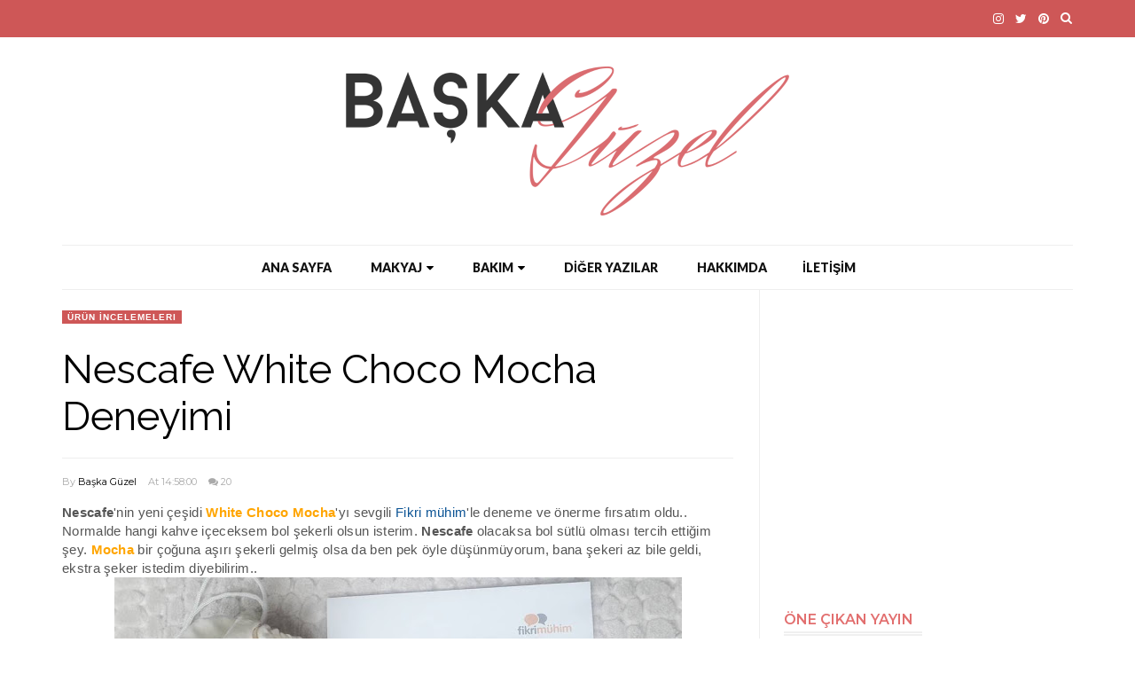

--- FILE ---
content_type: text/html; charset=utf-8
request_url: https://www.google.com/recaptcha/api2/aframe
body_size: 265
content:
<!DOCTYPE HTML><html><head><meta http-equiv="content-type" content="text/html; charset=UTF-8"></head><body><script nonce="wq1251K3gFkkvobami7UtQ">/** Anti-fraud and anti-abuse applications only. See google.com/recaptcha */ try{var clients={'sodar':'https://pagead2.googlesyndication.com/pagead/sodar?'};window.addEventListener("message",function(a){try{if(a.source===window.parent){var b=JSON.parse(a.data);var c=clients[b['id']];if(c){var d=document.createElement('img');d.src=c+b['params']+'&rc='+(localStorage.getItem("rc::a")?sessionStorage.getItem("rc::b"):"");window.document.body.appendChild(d);sessionStorage.setItem("rc::e",parseInt(sessionStorage.getItem("rc::e")||0)+1);localStorage.setItem("rc::h",'1766052131751');}}}catch(b){}});window.parent.postMessage("_grecaptcha_ready", "*");}catch(b){}</script></body></html>

--- FILE ---
content_type: text/javascript; charset=UTF-8
request_url: https://www.baskaguzel.com/feeds/posts/default/-/coffe?alt=json-in-script&callback=related_results_labels_thumbs&max-results=8
body_size: 11304
content:
// API callback
related_results_labels_thumbs({"version":"1.0","encoding":"UTF-8","feed":{"xmlns":"http://www.w3.org/2005/Atom","xmlns$openSearch":"http://a9.com/-/spec/opensearchrss/1.0/","xmlns$blogger":"http://schemas.google.com/blogger/2008","xmlns$georss":"http://www.georss.org/georss","xmlns$gd":"http://schemas.google.com/g/2005","xmlns$thr":"http://purl.org/syndication/thread/1.0","id":{"$t":"tag:blogger.com,1999:blog-1741986484207320637"},"updated":{"$t":"2025-12-03T23:05:28.364+03:00"},"category":[{"term":"Ürün İncelemeleri"},{"term":"Kozmetik \u0026 Makyaj"},{"term":"gratis"},{"term":"Diğer Yazılar"},{"term":"Cilt Bakımı"},{"term":"watsons"},{"term":"göz"},{"term":"Yüz"},{"term":"alışveriş"},{"term":"makyaj"},{"term":"Oje \u0026 Tırnak"},{"term":"flormar"},{"term":"maybelline"},{"term":"Dudak"},{"term":"Wet n Wild"},{"term":"tırnak"},{"term":"the balm"},{"term":"bumerang"},{"term":"Saç bakımı"},{"term":"blog tasarım"},{"term":"nemlendirici"},{"term":"Çekilis"},{"term":"rimmel london"},{"term":"şablon tasarım"},{"term":"göz makyajı"},{"term":"kapatıcı"},{"term":"loreal paris"},{"term":"blog"},{"term":"blog templates"},{"term":"evekozmetik"},{"term":"indirim"},{"term":"blog başlık resmi"},{"term":"cilt temizliği"},{"term":"header"},{"term":"oje"},{"term":"Allık"},{"term":"golden rose"},{"term":"kozmetik"},{"term":"migros"},{"term":"pudra"},{"term":"DIY ( Kendin Yap)"},{"term":"aydınlatıcı"},{"term":"fondöten"},{"term":"göz kalemi"},{"term":"maskara"},{"term":"mat ruj"},{"term":"rossman"},{"term":"Highlighter"},{"term":"eyeliner"},{"term":"loreal"},{"term":"pastel"},{"term":"saç"},{"term":"Bee Beauty"},{"term":"benri"},{"term":"concealer"},{"term":"essence"},{"term":"göz altı kapatıcısı"},{"term":"makeup"},{"term":"oriflame"},{"term":"paraben free"},{"term":"tırnak bakımı"},{"term":"Note"},{"term":"Real Techniques"},{"term":"boomads"},{"term":"daylong"},{"term":"far"},{"term":"far paleti"},{"term":"full color"},{"term":"maske"},{"term":"parfüm"},{"term":"peeling"},{"term":"ruj"},{"term":"blog header"},{"term":"eklips"},{"term":"emily"},{"term":"garnier"},{"term":"kağıt maske"},{"term":"makyaj temizleme"},{"term":"nude"},{"term":"paraben"},{"term":"rimel"},{"term":"Transparan Pudra"},{"term":"blog ipuçları"},{"term":"blogger"},{"term":"blogger şablon"},{"term":"bohemian"},{"term":"bordo ruj"},{"term":"far bazı"},{"term":"kil maskesi"},{"term":"krem far"},{"term":"mary lou manizer"},{"term":"nivea"},{"term":"yılbaşı alışverişi"},{"term":"Öne Çıkan Yayın"},{"term":"şeftali allık"},{"term":"Drugstore"},{"term":"anti aging"},{"term":"color tattoo"},{"term":"cosmetica"},{"term":"gliserin"},{"term":"kuru şampuan"},{"term":"makyaj bazı"},{"term":"nasıl yapılır"},{"term":"put a lid on it"},{"term":"saç maskesi"},{"term":"schwarzkopf"},{"term":"vücut spreyi"},{"term":"Benri aseton"},{"term":"Give Crease a Chance"},{"term":"aloe vera"},{"term":"argan yağı"},{"term":"bakım"},{"term":"bb krem"},{"term":"bebak"},{"term":"creme de nude"},{"term":"deodorant"},{"term":"eve kozmetik"},{"term":"eyeshadow"},{"term":"fraternıkus"},{"term":"gosh"},{"term":"göz altı kremi"},{"term":"göz makyajı temizleme"},{"term":"hair"},{"term":"kirpik"},{"term":"kore"},{"term":"krem"},{"term":"kırmızı ruj"},{"term":"kırışıklıklar"},{"term":"likit ruj"},{"term":"lipstick"},{"term":"mat likit ruj"},{"term":"nude oje"},{"term":"nude ruj"},{"term":"nude tude"},{"term":"oje kurutucu"},{"term":"primer"},{"term":"saç kırıkları"},{"term":"saç şekillendirme"},{"term":"yüz temizleme"},{"term":"B"},{"term":"Brulee"},{"term":"Faydalı Bilgiler"},{"term":"High-end"},{"term":"Hobi"},{"term":"In TheBalm Of Your Hand"},{"term":"Master Drama kalem"},{"term":"The Balm Rockstar Palette Balm Jovi"},{"term":"The Balm Sexy Mama"},{"term":"aktif karbon"},{"term":"altın kelebek ödülleri"},{"term":"bakım maskesi"},{"term":"body lotion"},{"term":"bronzer"},{"term":"catherine arley"},{"term":"cc krem"},{"term":"chery bomb"},{"term":"cilt temizleme"},{"term":"dermokil"},{"term":"detoks"},{"term":"dudak kalemi"},{"term":"duş jeli"},{"term":"elite kozmetik"},{"term":"farmasi"},{"term":"fikri mühim"},{"term":"gabrini"},{"term":"garnier neem dengesi"},{"term":"glow makyaj"},{"term":"göz altı kırışıklık"},{"term":"gül suyu"},{"term":"hc care"},{"term":"hediye"},{"term":"himalaya"},{"term":"kalem ruj"},{"term":"kalıcı ruj"},{"term":"kaş maskarası"},{"term":"kompakt pudra"},{"term":"krem kapatıcı"},{"term":"kıssproof"},{"term":"lavanta yağı"},{"term":"likit kapatıcı"},{"term":"lip balm"},{"term":"longstay lıquıt matte"},{"term":"madame coco"},{"term":"makyaj süngeri"},{"term":"mascara"},{"term":"mask"},{"term":"mega last"},{"term":"nail"},{"term":"note lipgloss"},{"term":"oje temizleyici"},{"term":"oral-b"},{"term":"pantene"},{"term":"pembe"},{"term":"powder brush"},{"term":"procsin"},{"term":"pure beauty"},{"term":"purederm"},{"term":"rosense"},{"term":"saf zeytin yağı"},{"term":"saç dökülmesi"},{"term":"scandaleyes"},{"term":"sebamed"},{"term":"selülit"},{"term":"sleek"},{"term":"smokey eyes"},{"term":"splat"},{"term":"sunatural"},{"term":"tasarım"},{"term":"tek kullanımlık maske"},{"term":"templates"},{"term":"uni"},{"term":"uygun fiyatlı ürünler"},{"term":"uğur soğutma"},{"term":"vücut kremi"},{"term":"wellaflex"},{"term":"wet n wild shine"},{"term":"yaşlanma karşıtı"},{"term":"çekiliş"},{"term":"ın the balm of your hand"},{"term":"şampuan"},{"term":"Anneler günü indirimi"},{"term":"Avon"},{"term":"Balm Jovi"},{"term":"Batiste Dry Shampoo"},{"term":"Batiste Kuru Şampuan"},{"term":"C"},{"term":"Cettua"},{"term":"Dax"},{"term":"EDP"},{"term":"Gliss"},{"term":"Gliss Million Gloss Şampuan"},{"term":"Grass Juice"},{"term":"Günlük Nemlendirici"},{"term":"Kalyon"},{"term":"Le Petit Marseillais"},{"term":"MAC"},{"term":"Master Drama Khol Liner"},{"term":"NK"},{"term":"NYC"},{"term":"Natural Health Loofah"},{"term":"Nivea Q10 Plus Sıkılaştırıcı Vücut Losyonu"},{"term":"Note oje"},{"term":"Pastel Nude Oje"},{"term":"Photo Focus"},{"term":"Primer\u0026Mattıfyıng"},{"term":"Rimmel London Kate Moss"},{"term":"Vücut Losyonu"},{"term":"Wet n Wild Comfort Zone"},{"term":"Yüz Temizleme Köpüğü"},{"term":"alaçatı"},{"term":"alerjik"},{"term":"alfar kozmetik"},{"term":"alix avien"},{"term":"all about matt"},{"term":"antı-ageıng"},{"term":"arko"},{"term":"arko nem"},{"term":"ayak bakımı"},{"term":"ağız bakım suyu"},{"term":"bacak fondöteni"},{"term":"bakım yağı"},{"term":"balmsai"},{"term":"beauty"},{"term":"bebak acı badem sütü"},{"term":"bim"},{"term":"blackwood"},{"term":"blog yazarları"},{"term":"body spray"},{"term":"bordo"},{"term":"bronz göz makyajı"},{"term":"bubble mask"},{"term":"calıfornıa"},{"term":"care"},{"term":"cilt aydınlatıcı maske"},{"term":"cilt pürüzsüzleştirici"},{"term":"compact"},{"term":"cruelty free"},{"term":"detox"},{"term":"devamını oku"},{"term":"diş macunu"},{"term":"dove"},{"term":"doğal bakım"},{"term":"doğal peeling"},{"term":"doğal zeytinyağı"},{"term":"driclor"},{"term":"dudak bakımı"},{"term":"dudak nemlendiricisi"},{"term":"duşta vücut kremi"},{"term":"ebay"},{"term":"el işi"},{"term":"el kremleri"},{"term":"elite"},{"term":"elseve"},{"term":"expert face brush"},{"term":"eye cream"},{"term":"far fırçası"},{"term":"film"},{"term":"flormar oje"},{"term":"foundatıon"},{"term":"full coverage"},{"term":"fırça temizleme"},{"term":"ginseng"},{"term":"got2b"},{"term":"gri oje"},{"term":"göz altı morlukları"},{"term":"göz farı"},{"term":"gözenek küçültücü"},{"term":"gül kurusu oje"},{"term":"güzelbakkendine"},{"term":"hc"},{"term":"hot mama"},{"term":"hürriyet"},{"term":"hızlı saç uzatmak"},{"term":"ipana"},{"term":"jel eyeliner"},{"term":"kate moss"},{"term":"kaş makyajı"},{"term":"kaş şekillendirme"},{"term":"kirpik bakımı"},{"term":"kirpik uzatmak"},{"term":"koku"},{"term":"kuru cilt"},{"term":"kusursuz makyaj temizleme suyu"},{"term":"kırmızı oje"},{"term":"leke kremi"},{"term":"likit eyeliner"},{"term":"likit far"},{"term":"loreal üç etkili"},{"term":"luis bien"},{"term":"makyaj paleti"},{"term":"makyaj sabitleyici"},{"term":"manikür"},{"term":"mat krem far"},{"term":"mat oje"},{"term":"matlaştırıcı baz"},{"term":"matte lipstick"},{"term":"matte top coat"},{"term":"meet matte hughes"},{"term":"meet matte nude"},{"term":"megaslicks balm stain"},{"term":"mellow wine"},{"term":"micellar temizleme suyu"},{"term":"micellar water"},{"term":"mim"},{"term":"miss dream"},{"term":"n11"},{"term":"nars orgasm dupe"},{"term":"nivea balsam"},{"term":"nk harder nails"},{"term":"note bb krem"},{"term":"note concealer bb krem"},{"term":"nude göz kalemi"},{"term":"oje çıkarıcı mendil"},{"term":"onarıcı"},{"term":"organik ürünler"},{"term":"palet"},{"term":"parfüm notaları"},{"term":"pedikür"},{"term":"peeling maske"},{"term":"pembe allık"},{"term":"powder"},{"term":"pudra fırçası"},{"term":"pure beauty cc krem"},{"term":"resimli devamını oku"},{"term":"revox"},{"term":"rose"},{"term":"saç kremi"},{"term":"saç köpüğü"},{"term":"saç maşası"},{"term":"saç spreyi"},{"term":"saç şekillendirici"},{"term":"sağlık"},{"term":"sedefli far"},{"term":"sevgililer günü"},{"term":"sevgililer günü indirimi"},{"term":"siyah eyeliner"},{"term":"siyah nokta temizleme"},{"term":"skin"},{"term":"somon rengi oje"},{"term":"soğutma"},{"term":"spf 15"},{"term":"spf 20"},{"term":"sponge"},{"term":"sprey"},{"term":"stay matte pudra"},{"term":"stick"},{"term":"tekli far"},{"term":"temizleme jeli"},{"term":"temizleme süngeri"},{"term":"tencel mask"},{"term":"tırnak eti bakım"},{"term":"uni eye disc"},{"term":"urban care"},{"term":"uzun kirpik"},{"term":"uğur derin dondurucu"},{"term":"vaseline"},{"term":"vazelin"},{"term":"water"},{"term":"wet n wild gratis"},{"term":"wet n wild ruj"},{"term":"yves rocher"},{"term":"yüz maskesi"},{"term":"zigavus"},{"term":"çatlak izleri"},{"term":"örgü"},{"term":"şarj edilebilir diş fırçası"},{"term":"%100 doğal"},{"term":"008 plum"},{"term":"2 day volume"},{"term":"2015 yılının rengi"},{"term":"25 hours fondöten"},{"term":"25+"},{"term":"3 boyutlu beyazlık"},{"term":"500.mağaza"},{"term":"A"},{"term":"Age Rewind"},{"term":"Aishwarya Rai"},{"term":"Allontoin"},{"term":"Annagaspi"},{"term":"Anında Cilt Pürüzsüzleştirici Krem"},{"term":"Avon Çift Taraflı Far Fırçası"},{"term":"Balmozon"},{"term":"Beauty Key"},{"term":"Bergamote de Calabre"},{"term":"Black Noir"},{"term":"Black Pearl"},{"term":"Blander makeup"},{"term":"Blogyazarı"},{"term":"Blue Energy"},{"term":"Blush Brush"},{"term":"Botanicals"},{"term":"Botanicals Fresh"},{"term":"Bronzing Terra Powder"},{"term":"Brush Egg"},{"term":"Büyülü Toplar Göz Farı"},{"term":"Charmed El \u0026 Tırnak Kremi"},{"term":"Cilt Aydınlatıcı Leke Kremi"},{"term":"Cilt Kusursuzlaştırıcı"},{"term":"Cinnamon Spice ruj"},{"term":"Clinique High Lengths"},{"term":"Color Liner"},{"term":"Color Show"},{"term":"Comfort Zone"},{"term":"Cosmebio"},{"term":"Cover"},{"term":"D"},{"term":"Danielle Laroche"},{"term":"David Attwood"},{"term":"Deniz Suyunun Faydaları"},{"term":"Derma Make-up"},{"term":"Dream Touch"},{"term":"E"},{"term":"E125"},{"term":"EDT"},{"term":"Ecocert"},{"term":"Ecowell"},{"term":"El ve Vücut Kremi"},{"term":"Elseve Arginine Direnç x 3 Yoğun Besleyici"},{"term":"Essence Gel Eye Pencil"},{"term":"Essence Stay All Day 16h Fondöten"},{"term":"Essence all about matt! yağ kontrol makyaj bazı"},{"term":"Exfolıatıng Peeling Mask"},{"term":"Extreme Volume Mousse"},{"term":"FAYDALI YAZILAR"},{"term":"FC42 Sandy Toes"},{"term":"Fit Me"},{"term":"Flormar Style matic S04"},{"term":"Flormar göz kalemi"},{"term":"Frat Boy Allık"},{"term":"Giordani Gold"},{"term":"Givenchy Absolutely Irresistible"},{"term":"Golden Rose Maxim Eyes Maskara"},{"term":"Golden Rose Mineral Bronze Powder"},{"term":"Gosh Prime'n Set"},{"term":"Güç Kaynağı"},{"term":"HairX Styling"},{"term":"Hrithik Roshan"},{"term":"Hyalüronik Asit"},{"term":"I HEART REVOLUTION"},{"term":"I Heart Chocolate"},{"term":"I'm Getting Sunburned"},{"term":"Johnsons baby"},{"term":"Kalyon Sararmayı önleyici cila"},{"term":"King of the Bets"},{"term":"Kök Hücre Kremi"},{"term":"Lash Magnify Maskara"},{"term":"Lifecell"},{"term":"Lift Nourish Firming"},{"term":"Long Wear"},{"term":"Loreal true match kapatıcı concealer"},{"term":"M.asam"},{"term":"Mac Brule"},{"term":"Mac dupe"},{"term":"Magnetıc Blue"},{"term":"Magnif'eyes Far"},{"term":"Makyaj Fırçaları temziliği"},{"term":"Mary Lou Manizer Karşılaştırma"},{"term":"Mavi Enerji Maske"},{"term":"Maybelline Affinitone Concealer"},{"term":"Maybelline Dream"},{"term":"Maybelline Go Extreme Leather Maskara"},{"term":"Microblading"},{"term":"Milk \u0026 Honey gold"},{"term":"Muse du Cachemire"},{"term":"Neutrogena"},{"term":"New rock"},{"term":"Nivea Mousse"},{"term":"Nivea Q10 Plus Goodbye Cellulite Gel-Cream"},{"term":"On And On Bronze"},{"term":"Oriflame Beauty Suya Dayanıklı Göz Makyajı Temizleyici"},{"term":"PUMA IGNITE XT"},{"term":"Parmaksız eldiven"},{"term":"Pastel Spring Blush-On Allık 15"},{"term":"Patchouli Yağı"},{"term":"Penthouse"},{"term":"Pigment Control"},{"term":"Pretty:perfect"},{"term":"Psılocybın Blue"},{"term":"Purederm Soyucu Gözenek Temizleyici Ped"},{"term":"Pürüzsüzleştirici Siyah İnci maske"},{"term":"Q10"},{"term":"Quick Dry Top Coat"},{"term":"Radiant Pink Skin Highlighter"},{"term":"Radiant\u0026Brightening"},{"term":"Red dy or Not"},{"term":"Revitalift Magic Blur"},{"term":"Rico Mauve (E126)"},{"term":"Rimmel London Brow  This Way Kaş Maskarası"},{"term":"Rimmel London Brow This Way Kaş Maskarası"},{"term":"Rimmel The Only 1 Lipstick"},{"term":"Rituel De Beaute"},{"term":"SLS"},{"term":"Saf ve Temiz Neem Arındırıcı"},{"term":"Sand \u0026 Green"},{"term":"Saç Düzleştirici"},{"term":"Schwarzkopf got2b Dry Shampoo"},{"term":"Seramik"},{"term":"Setting brush"},{"term":"Settıng Powder"},{"term":"Skin Perfection"},{"term":"Slate Grey"},{"term":"Stuart: A Life Backwards"},{"term":"Supergro Saç Güçlendirici Bakım Yağı"},{"term":"Sıvı Saç Kremi"},{"term":"The Eraser Eye Concealer"},{"term":"The House Residence"},{"term":"The Only One"},{"term":"Tinypng"},{"term":"Tom Hardy"},{"term":"Toz ve Kompakt Pudra Arasındaki Fark Nedir"},{"term":"True Ultra Volume"},{"term":"Ultimate Hair Repair"},{"term":"Vaseline Cocoa Butter Bakım Losyonu"},{"term":"Visibly Clear Yağsız Nemlendirici"},{"term":"Waterproof"},{"term":"Wet n Wild 8li far paleti"},{"term":"Wet n Wild Silk Finish Ruj"},{"term":"Wet n Wıld Cover All Concealer Palette"},{"term":"WetnWild CoverAll Concealer Palet"},{"term":"Yosun Yağının Faydaları"},{"term":"Zdrave Krem"},{"term":"acı badem sütü"},{"term":"adet"},{"term":"adet düzensizliği"},{"term":"affinitone blush allık"},{"term":"aftlar"},{"term":"ag-tr"},{"term":"agora film"},{"term":"akne"},{"term":"akılllı kamera"},{"term":"alberto sego"},{"term":"aliexpress"},{"term":"allık fırçası"},{"term":"alt nota"},{"term":"altın maske"},{"term":"always in shape"},{"term":"alışveriş hastalığı"},{"term":"amazon"},{"term":"angora"},{"term":"anti pollution"},{"term":"anti wrinkle"},{"term":"antiperspirant"},{"term":"antı-dullness"},{"term":"apples"},{"term":"aprıcot"},{"term":"ardıç ağacı"},{"term":"argan"},{"term":"aromaterapi"},{"term":"arındrıma"},{"term":"asansörlü göz kalemi"},{"term":"aseton"},{"term":"asetonsuz oje çıkarıcı mendil"},{"term":"aspire"},{"term":"at kuyruğu şampuanı"},{"term":"autobalm"},{"term":"ayakkabı vurması"},{"term":"açık parfüm"},{"term":"ağrı"},{"term":"ağız yaraları"},{"term":"aşırı terleme"},{"term":"babak acıbadem nemlendiricisi"},{"term":"babyliss"},{"term":"bacak"},{"term":"bacak makyajı"},{"term":"backlink alma"},{"term":"bade natural"},{"term":"badem yağı"},{"term":"bahama mama"},{"term":"ballı saç maskesi"},{"term":"balmsai palet"},{"term":"bare ıt all"},{"term":"base"},{"term":"basın bülteni"},{"term":"batık"},{"term":"bb krem nedir"},{"term":"beauty joint"},{"term":"bebak zeytin yağlı krem"},{"term":"berry merry"},{"term":"beslenme"},{"term":"beyaz kil"},{"term":"beyaz oje"},{"term":"beyaz çikolata"},{"term":"bikafa.com"},{"term":"bitir"},{"term":"bitkisel"},{"term":"black mask"},{"term":"blemish cream"},{"term":"blog yorum"},{"term":"bloger"},{"term":"blush"},{"term":"blush up allık"},{"term":"body fantasies"},{"term":"body milk"},{"term":"body mist"},{"term":"bollywood"},{"term":"bone"},{"term":"botonikecza"},{"term":"boyunluk"},{"term":"boyunluk yapımı"},{"term":"bronz cilt"},{"term":"bronzlaşmak"},{"term":"buff"},{"term":"buhar maskesi"},{"term":"bulgar kremi"},{"term":"bulut paket"},{"term":"burun temizleme bandı"},{"term":"butter"},{"term":"buzdolabı"},{"term":"buzdolabında makyaj malzemesi"},{"term":"c vitaminini"},{"term":"cabanaboy"},{"term":"calcium gel"},{"term":"california palet"},{"term":"camera ready"},{"term":"canvas"},{"term":"canvas tablo"},{"term":"care Kişniş"},{"term":"cc cream"},{"term":"cc krem nedir"},{"term":"cc ve bb krem farkları nelerdir"},{"term":"challenge"},{"term":"chanel"},{"term":"charcoal grey"},{"term":"cheesecake"},{"term":"choco mocha"},{"term":"chocolate brown"},{"term":"cil temizliği"},{"term":"cila oje"},{"term":"cilt"},{"term":"cilt lekeleri"},{"term":"cilt sıkılaştırıcı"},{"term":"civan perçemi"},{"term":"clınıque"},{"term":"cocoa butter"},{"term":"coffe"},{"term":"color tatto"},{"term":"colossol kajal"},{"term":"committed"},{"term":"contour"},{"term":"copper dust"},{"term":"correcteur"},{"term":"cosekiz"},{"term":"cream"},{"term":"creamy beige"},{"term":"cup"},{"term":"dalan"},{"term":"dalgalı saç"},{"term":"danielle"},{"term":"dark brown"},{"term":"daylong 15"},{"term":"dd krem"},{"term":"dd krem nedir"},{"term":"denebunu"},{"term":"deniz suyu"},{"term":"deniz tuzu"},{"term":"depresyon"},{"term":"depresyon belirtileri"},{"term":"deri ceket yenileme"},{"term":"dermokil argan yağlı 25+ kil maskesi"},{"term":"dermokil maske"},{"term":"dermokozmetik"},{"term":"design"},{"term":"detox maskesi"},{"term":"dior"},{"term":"dipliner"},{"term":"diyet"},{"term":"diş"},{"term":"diş bakmı"},{"term":"diş eti"},{"term":"dogal allik"},{"term":"doğal"},{"term":"doğal içerik"},{"term":"doğal makyaj"},{"term":"doğru sütyen seçimi"},{"term":"doğuş otomotiv"},{"term":"dream long"},{"term":"dream puffy"},{"term":"drugstore kzometik"},{"term":"dudak balmı"},{"term":"dupe"},{"term":"duş"},{"term":"dönüşüm hikayesi"},{"term":"effaclar"},{"term":"el bakımı"},{"term":"el kremi"},{"term":"eldiven"},{"term":"elf"},{"term":"elişi"},{"term":"emek"},{"term":"en iyi kaş maskarası"},{"term":"en iyi parfüm"},{"term":"enlıven"},{"term":"enlıven duş jeli"},{"term":"epilasyon"},{"term":"ev yapımı oje"},{"term":"evde fix plus yapımı"},{"term":"evde peeling"},{"term":"evde yap"},{"term":"extreme color"},{"term":"eye"},{"term":"eye roll on concealer"},{"term":"eyelashes"},{"term":"eyelid primer"},{"term":"eyeliner fırçası"},{"term":"eyeliner kalıbı"},{"term":"eyeliner yapımı"},{"term":"eyüp sabri tuncer"},{"term":"ezgi mola"},{"term":"favoriler"},{"term":"femme fatale"},{"term":"film önerisi"},{"term":"fixliner"},{"term":"flashes everywhere"},{"term":"flormar bacak fondöteni"},{"term":"flromar make up fix sprey"},{"term":"fondöten hataları"},{"term":"fondöten süngeri"},{"term":"fondötenle uyumak"},{"term":"fotoğraf"},{"term":"fuzzy"},{"term":"fön çekmek"},{"term":"füme oje"},{"term":"fıne detaıls brush"},{"term":"fırçalı kapatıcı"},{"term":"fısfıs şişe"},{"term":"garnier micellar"},{"term":"garnier temizleme suyu"},{"term":"gastirit"},{"term":"gel eyeliner"},{"term":"gerçek parfüm"},{"term":"giyim alışverişi"},{"term":"gold eyeliner"},{"term":"gold mask"},{"term":"golde rose"},{"term":"google arama motoru"},{"term":"google üst sıralara çıkmak"},{"term":"gotham"},{"term":"gothamvibes"},{"term":"graphıc eyeliner"},{"term":"guardian angel"},{"term":"guzaarish"},{"term":"göz kaleminde eyeliner yapımı"},{"term":"gözenek temizleyici"},{"term":"gül kurusu ruj"},{"term":"gül suyunun faydaları"},{"term":"gümüş"},{"term":"gümüş kolye"},{"term":"gümüş maske"},{"term":"güneş koruyucu"},{"term":"güzellik"},{"term":"hair thickener spray"},{"term":"handmade"},{"term":"hardal sarısı oje"},{"term":"hd"},{"term":"hediyeleşme etkinliği"},{"term":"hindistan cevizi"},{"term":"hindistan cevizi yağı"},{"term":"hint yağı"},{"term":"hit the pan"},{"term":"hoodie"},{"term":"hızlı oje nasıl kurutulur"},{"term":"imitasyon takı"},{"term":"ince telli saç"},{"term":"inci Katkılı"},{"term":"infinite white"},{"term":"instablogger"},{"term":"instagram"},{"term":"instagramda takip etmeyenleri görme"},{"term":"internet"},{"term":"isolde"},{"term":"isolde perfect"},{"term":"iyiparfüm"},{"term":"iç çamaşırı seçimi"},{"term":"java"},{"term":"jilet"},{"term":"jpg"},{"term":"jınseng"},{"term":"kadına şiddet"},{"term":"kadınlar günü indirimi"},{"term":"kahve"},{"term":"kahve rengi far"},{"term":"kahve rengi oje"},{"term":"kahverengi ruj"},{"term":"kakao yağı"},{"term":"kalem kapatıcı"},{"term":"kalsiyum jel"},{"term":"kalıcı kaş"},{"term":"kalıcı oje"},{"term":"kalıcı parfüm"},{"term":"kapatıcı pudra"},{"term":"kaptıcı"},{"term":"kayısı yağlı peeling"},{"term":"kayısı yağlı uni"},{"term":"kaş bakımı"},{"term":"kaş sabitleme"},{"term":"kedi gözü"},{"term":"kepek"},{"term":"keratin"},{"term":"keyif"},{"term":"keçi sütlü el kremi"},{"term":"kilo"},{"term":"kipa"},{"term":"kitap"},{"term":"klima"},{"term":"kolajen"},{"term":"kolonya"},{"term":"kolye"},{"term":"konjac"},{"term":"konjac sponge"},{"term":"konjac sünger"},{"term":"kontur"},{"term":"kopya içerik"},{"term":"koruyucu"},{"term":"kozmetik saklama şekilleri"},{"term":"kozmetik ürünlerin saklanması"},{"term":"kozmodi"},{"term":"krokodil"},{"term":"kryolan"},{"term":"kuaför"},{"term":"kuru saçlar"},{"term":"kuru şampuan nasıl yapılır"},{"term":"kurutucu sprey"},{"term":"kusursuz makyaj temizleme"},{"term":"kuyumcu"},{"term":"köpüren maske"},{"term":"kıl"},{"term":"kıvrık kirpik"},{"term":"kıvırcık saç"},{"term":"la roche posay"},{"term":"lacivert eyeliner"},{"term":"lash base"},{"term":"lash sensational"},{"term":"lashes"},{"term":"lasting finish"},{"term":"leg makeup"},{"term":"leke"},{"term":"lightening"},{"term":"lila ruj"},{"term":"limon suyu"},{"term":"lipcolor"},{"term":"lipgloss"},{"term":"litramin"},{"term":"lock n roll"},{"term":"long lasting drama"},{"term":"long lastıng"},{"term":"long stay liquid 03"},{"term":"long stay liquid 10"},{"term":"loreal elseve"},{"term":"losyon"},{"term":"luminata"},{"term":"lıftıng eye cream"},{"term":"maaskara kullanımı"},{"term":"mac fix plus"},{"term":"madam10"},{"term":"madame cocco"},{"term":"madamruj"},{"term":"magicmitt"},{"term":"makeup base"},{"term":"makeup sponge"},{"term":"makyaj fırçaları nasıl temizlenir"},{"term":"makyaj fırçalarına dikkat"},{"term":"makyaj fırçası"},{"term":"makyaj kusma"},{"term":"makyaj tazelemek"},{"term":"makyaj temizleme eldiveni"},{"term":"makyaj temizleme mendili"},{"term":"makyajla uyumak"},{"term":"marie claire"},{"term":"marka"},{"term":"markalar"},{"term":"marker"},{"term":"marmara kakao yağı"},{"term":"marsala"},{"term":"marsala rengi"},{"term":"mascara base"},{"term":"mascaraliner"},{"term":"mask foam"},{"term":"maskara bazı"},{"term":"maskara seçimi"},{"term":"maskra fırçası"},{"term":"mat allık"},{"term":"mat far paleti"},{"term":"mat likit"},{"term":"mat tırnak"},{"term":"matlaştrıcı krem"},{"term":"matnude"},{"term":"matte"},{"term":"matte balm"},{"term":"matte hughes"},{"term":"matte mono"},{"term":"matte moıst"},{"term":"mattıfyıng"},{"term":"mavi oje"},{"term":"mediwell"},{"term":"medıcal herbs"},{"term":"meet matte nude palette"},{"term":"megaglo"},{"term":"melisa çayı"},{"term":"metalik gri"},{"term":"meyan kökü"},{"term":"mia moore"},{"term":"micellar"},{"term":"microclear"},{"term":"mide ağrısı"},{"term":"million lashes"},{"term":"mind end"},{"term":"mineral powder"},{"term":"mini alışveriş"},{"term":"miskinkekblog"},{"term":"miss violette"},{"term":"mocha"},{"term":"moisturizing"},{"term":"mor kalem"},{"term":"mor ruj"},{"term":"mucize pudra"},{"term":"mucizevi cilt kusursuzlaştırıcı"},{"term":"mucizevi yağ"},{"term":"mucizevi yüz bakım yağı"},{"term":"murumuru"},{"term":"mücevher"},{"term":"mürdüm ruj"},{"term":"mıxup"},{"term":"nail art fırçası"},{"term":"nako"},{"term":"nars orgasm"},{"term":"nasır"},{"term":"natural"},{"term":"natural beauty"},{"term":"navel"},{"term":"nazar boncuğu"},{"term":"nazar boncuğu kolye"},{"term":"nemlendirici krem"},{"term":"nemlendirici seçimi"},{"term":"nerelerde kullanılır"},{"term":"nesface"},{"term":"neslihan erdoğan"},{"term":"new well"},{"term":"newyorkbestseller"},{"term":"nihat odabaşı"},{"term":"nikkie tutorials"},{"term":"nivea tıraş sonrası balsam"},{"term":"noir excess mascara"},{"term":"nude likit ruj"},{"term":"nude magıque"},{"term":"nude makyaj"},{"term":"nutty far"},{"term":"oil control tissue"},{"term":"oje\u0026tırnak"},{"term":"ombre saç"},{"term":"ombre set"},{"term":"onarım"},{"term":"online alşveriş"},{"term":"orchid"},{"term":"organik kozmetik ürünleri"},{"term":"organizer"},{"term":"orjinal parfüm"},{"term":"orkid"},{"term":"orta nota"},{"term":"ottoman body"},{"term":"outlet"},{"term":"oversize"},{"term":"ozon yağı"},{"term":"ozon yağının faydaları"},{"term":"ozonlanmış zeytin yağı"},{"term":"pamuk"},{"term":"panax ginseng"},{"term":"pandemi"},{"term":"panthenol"},{"term":"pantone"},{"term":"pao"},{"term":"paraben nedir"},{"term":"paraben zararları"},{"term":"parabenfree"},{"term":"parfüm kalıcılığı"},{"term":"passionate dots"},{"term":"pastel 22"},{"term":"pastel 23"},{"term":"patates"},{"term":"pearl"},{"term":"pearl şampuan"},{"term":"pearlescent pink"},{"term":"pearly"},{"term":"peeling cleanser"},{"term":"peeling disc"},{"term":"peeling jel"},{"term":"pembe far"},{"term":"pembe oje"},{"term":"pembe ruj"},{"term":"peptid"},{"term":"perfect legs foundatıon"},{"term":"photo"},{"term":"photoscape"},{"term":"pigmentli"},{"term":"pink gold"},{"term":"pinky flowy"},{"term":"png"},{"term":"pomad"},{"term":"porselen makyaj"},{"term":"porselen makyaj nasıl yapılır"},{"term":"portakal çiçeği"},{"term":"portakalrengi"},{"term":"powered by yazısı kaldırma"},{"term":"pr"},{"term":"preference ombre"},{"term":"project pan"},{"term":"proline"},{"term":"prosenin"},{"term":"pudra çeşitleri"},{"term":"puffy blush"},{"term":"puma"},{"term":"pyhsicians formula"},{"term":"red lipstick"},{"term":"reflü"},{"term":"regl"},{"term":"remington"},{"term":"renkli eyeliner"},{"term":"reserve your cabana"},{"term":"resim"},{"term":"resim baskı tablo"},{"term":"resim boyutu"},{"term":"revlon"},{"term":"rico mauve"},{"term":"rimelle uyumak"},{"term":"romance dream"},{"term":"rose nacre"},{"term":"rosense rose water"},{"term":"ruj ile uyumak"},{"term":"ruj mat ruj"},{"term":"s9500 pearl"},{"term":"sabitleme fırçası"},{"term":"sabitleyici sprey"},{"term":"sabun"},{"term":"saf defans"},{"term":"safran çayı"},{"term":"salatalık suyu"},{"term":"sarı alttonlu fondöten"},{"term":"sarı oje"},{"term":"saç bakım yağı"},{"term":"saç boyama"},{"term":"saç boyası"},{"term":"saç dolgunlaştırıcı"},{"term":"saç güzelleştirici"},{"term":"saç koruyucu"},{"term":"saç masajı"},{"term":"sağlıklı saçlar"},{"term":"scholl"},{"term":"scrub"},{"term":"sedir ağacı duş jeli"},{"term":"selülit yağı"},{"term":"sengüzelsin"},{"term":"seo"},{"term":"sephora"},{"term":"serum"},{"term":"shady lady"},{"term":"shea yağı"},{"term":"sheer"},{"term":"sihirli fondöten"},{"term":"silver mask"},{"term":"sinek kovar"},{"term":"sinek kovucu"},{"term":"sinoz"},{"term":"sivilce"},{"term":"sivilce kurutucu"},{"term":"siyah maske"},{"term":"siyah nokta"},{"term":"snail 3d maske"},{"term":"soft"},{"term":"soft ochre paint pot"},{"term":"son kullanım tarihi"},{"term":"soyulabile maske"},{"term":"stick kapatıcı"},{"term":"stick ruj"},{"term":"storm"},{"term":"stresli anlarda"},{"term":"style guıde"},{"term":"styling brush"},{"term":"sulphur"},{"term":"sultry sulfureuse"},{"term":"summer of love"},{"term":"sunset"},{"term":"sunset peach"},{"term":"supercam"},{"term":"suya dayanıklı"},{"term":"swatch"},{"term":"süslü kokona"},{"term":"süslüşirine"},{"term":"süt"},{"term":"sütyen"},{"term":"sütyen seçimi"},{"term":"sıradışı"},{"term":"tabloda"},{"term":"takı"},{"term":"takı kararması"},{"term":"talc"},{"term":"tattoo"},{"term":"teb"},{"term":"tema"},{"term":"temizleme mendili"},{"term":"temizleme pedi"},{"term":"temizleme suyu"},{"term":"ten rengi göz kalemi"},{"term":"ter kokusu"},{"term":"ter önleyici"},{"term":"terracotta pudra"},{"term":"tetra park"},{"term":"the balm palet"},{"term":"the lıbrary"},{"term":"tirnak butik"},{"term":"tom ford black orchid"},{"term":"tonik"},{"term":"top allık"},{"term":"top far"},{"term":"toz allık"},{"term":"true spirit"},{"term":"turkcell"},{"term":"turuncu ruj"},{"term":"tuturial"},{"term":"twitly"},{"term":"tÜrün İncelemeleri"},{"term":"tüy"},{"term":"tıraşlama yöntemi"},{"term":"tırnak eti bakım kürü"},{"term":"tırnak güclestirici"},{"term":"tırnak sertlesirici"},{"term":"tığ"},{"term":"under eye cream"},{"term":"vanilla"},{"term":"velvet matte"},{"term":"velvet touch"},{"term":"vfx"},{"term":"vizon"},{"term":"vişne rengi"},{"term":"vişne çürüğü ruj"},{"term":"volume"},{"term":"vücut bakımı"},{"term":"vücut maskesi"},{"term":"vücut peelingi"},{"term":"vücut sütü"},{"term":"vücut tonik"},{"term":"vücut ölçülerine göre sütyen seçimi"},{"term":"wag maşası"},{"term":"wake me up"},{"term":"warm copper"},{"term":"wax"},{"term":"website"},{"term":"wella"},{"term":"wet n wild allik"},{"term":"wet n wild mellow wine"},{"term":"wet n wild pearlescent pink"},{"term":"white far"},{"term":"wishlist"},{"term":"wonder liner"},{"term":"yaban iğdesi"},{"term":"yaban iğdesi maske"},{"term":"yamachigold"},{"term":"yara bandı"},{"term":"yara izleri"},{"term":"yazılarım kopyalanmış mı"},{"term":"yazılarım çalınmış mı"},{"term":"yağ emici mendil"},{"term":"yağlı cilt"},{"term":"yenigün inşaat"},{"term":"yeşil far"},{"term":"yolo"},{"term":"yolo dünyası"},{"term":"yves roche"},{"term":"yüz bakım yağı"},{"term":"yüz bazı"},{"term":"zamansizgozler"},{"term":"zencefil"},{"term":"zeytin yağı"},{"term":"zeytinyağı sabunu"},{"term":"ziaja"},{"term":"zirkon"},{"term":"zoe"},{"term":"çalıntı içerik"},{"term":"çiğ süt"},{"term":"çukur ve çizgi doldurucu oje"},{"term":"ölü hücreler"},{"term":"özel tasarım"},{"term":"özgecan"},{"term":"ülser"},{"term":"ürün incelemesi"},{"term":"üst nota"},{"term":"İmaginary World"},{"term":"ıhlamur kolonyası"},{"term":"ınstaın allık"},{"term":"ısıya karşı koruyucu"},{"term":"ıts my headband"},{"term":"ıvory"},{"term":"şanlı ilaç"},{"term":"şarap rengi"},{"term":"şeffaf oje"},{"term":"şiddete hayır"},{"term":"şiş"}],"title":{"type":"text","$t":"Başka Güzel"},"subtitle":{"type":"html","$t":"Güzellik, Cilt Bakımı, Kozmetik, Makyaj, Hayata dair herşeyi barındıran bir site. Faydalı yazılar, püf noktaları ve kendin yap içerikleri."},"link":[{"rel":"http://schemas.google.com/g/2005#feed","type":"application/atom+xml","href":"https:\/\/www.baskaguzel.com\/feeds\/posts\/default"},{"rel":"self","type":"application/atom+xml","href":"https:\/\/www.blogger.com\/feeds\/1741986484207320637\/posts\/default\/-\/coffe?alt=json-in-script\u0026max-results=8"},{"rel":"alternate","type":"text/html","href":"https:\/\/www.baskaguzel.com\/search\/label\/coffe"},{"rel":"hub","href":"http://pubsubhubbub.appspot.com/"}],"author":[{"name":{"$t":"Başka Güzel"},"uri":{"$t":"http:\/\/www.blogger.com\/profile\/05949089691002519999"},"email":{"$t":"noreply@blogger.com"},"gd$image":{"rel":"http://schemas.google.com/g/2005#thumbnail","width":"16","height":"16","src":"https:\/\/img1.blogblog.com\/img\/b16-rounded.gif"}}],"generator":{"version":"7.00","uri":"http://www.blogger.com","$t":"Blogger"},"openSearch$totalResults":{"$t":"1"},"openSearch$startIndex":{"$t":"1"},"openSearch$itemsPerPage":{"$t":"8"},"entry":[{"id":{"$t":"tag:blogger.com,1999:blog-1741986484207320637.post-8999248724107056154"},"published":{"$t":"2017-01-18T14:58:00.001+03:00"},"updated":{"$t":"2020-12-22T22:50:00.157+03:00"},"category":[{"scheme":"http://www.blogger.com/atom/ns#","term":"beyaz çikolata"},{"scheme":"http://www.blogger.com/atom/ns#","term":"choco mocha"},{"scheme":"http://www.blogger.com/atom/ns#","term":"coffe"},{"scheme":"http://www.blogger.com/atom/ns#","term":"Diğer Yazılar"},{"scheme":"http://www.blogger.com/atom/ns#","term":"fikri mühim"},{"scheme":"http://www.blogger.com/atom/ns#","term":"kahve"},{"scheme":"http://www.blogger.com/atom/ns#","term":"keyif"},{"scheme":"http://www.blogger.com/atom/ns#","term":"mocha"},{"scheme":"http://www.blogger.com/atom/ns#","term":"nesface"},{"scheme":"http://www.blogger.com/atom/ns#","term":"Ürün İncelemeleri"}],"title":{"type":"text","$t":"Nescafe White Choco Mocha Deneyimi"},"content":{"type":"html","$t":"\u003Cspan style=\"font-family: \u0026quot;helvetica neue\u0026quot; , \u0026quot;arial\u0026quot; , \u0026quot;helvetica\u0026quot; , sans-serif;\"\u003E\u003Cb\u003ENescafe\u003C\/b\u003E'nin yeni çeşidi\u003Cspan style=\"color: orange;\"\u003E\u003Cb\u003E White Choco Mocha\u003C\/b\u003E\u003C\/span\u003E'yı sevgili \u003Cb\u003E\u003Cspan style=\"color: #0b5394;\"\u003EFikri mühim\u003C\/span\u003E\u003C\/b\u003E'le deneme ve önerme fırsatım oldu.. Normalde hangi kahve içeceksem bol şekerli olsun isterim. \u003Cb\u003ENescafe\u003C\/b\u003E olacaksa bol sütlü olması tercih ettiğim şey. \u003Cspan style=\"color: orange;\"\u003E\u003Cb\u003EMocha \u003C\/b\u003E\u003C\/span\u003Ebir çoğuna aşırı şekerli gelmiş olsa da ben pek öyle düşünmüyorum, bana şekeri az bile geldi, ekstra şeker istedim diyebilirim..\u003C\/span\u003E\u003Cbr \/\u003E\n\u003Cdiv class=\"separator\" style=\"clear: both; text-align: center;\"\u003E\n\u003Ca href=\"https:\/\/blogger.googleusercontent.com\/img\/b\/R29vZ2xl\/AVvXsEgG0gTzQ-xVYzbj_B2KdlpykduNvtFGmPDKKVgZ3w586TB4qQuxIgc5N8yx8aq9HIT_utvln5tGJsLvbAiMLy4B83_5GumM51DPsJjDJiTabrjEJwclWbcU_XZXWQwVhuh7A7ltO_1zrHw\/s1600\/IMG_20170106_112250_348.jpg\" imageanchor=\"1\" style=\"margin-left: 1em; margin-right: 1em;\"\u003E\u003Cimg alt=\"Nescafe White Choco Mocha Deneyimi\" border=\"0\" height=\"480\" src=\"https:\/\/blogger.googleusercontent.com\/img\/b\/R29vZ2xl\/AVvXsEgG0gTzQ-xVYzbj_B2KdlpykduNvtFGmPDKKVgZ3w586TB4qQuxIgc5N8yx8aq9HIT_utvln5tGJsLvbAiMLy4B83_5GumM51DPsJjDJiTabrjEJwclWbcU_XZXWQwVhuh7A7ltO_1zrHw\/s640\/IMG_20170106_112250_348.jpg\" title=\"Nescafe White Choco Mocha Deneyimi\" width=\"640\" \/\u003E\u003C\/a\u003E\u003C\/div\u003E\n\u003Cdiv\u003E\n\u003Cdiv\u003E\n\u003Cspan style=\"font-family: \u0026quot;helvetica neue\u0026quot; , \u0026quot;arial\u0026quot; , \u0026quot;helvetica\u0026quot; , sans-serif;\"\u003EBeyaz çikolata fikrini sevdim. Her zaman her yerde pek görülmeyen bir çeşit olmuş. Arkadaşlarımla da paylaştığım bu çeşidin köpüğünü onlar güzel bulmuşlar, hatta ilk bu dikkatlerini çekmiş ancak benim resimde de göreceksiniz köpüğü normal \u003Cb\u003ENescafe \u003C\/b\u003Eköpüğünde, hatta belki diğer çeşitlerinden daha da az bir köpüğü var anlayamadım. Zaten bol köpüklü denen hangi ürün tamamen bol köpüklü oluyor ki biz evde yapınca! Ya üretimde, ya yazılan vaatlerde yada bizim bekletme,karıştırma gibi işlemlerimizde yaşadığımız bir sıkıntı var. :\/ Köpüğünü ben yetersiz buldum kısacası..\u003C\/span\u003E\u003C\/div\u003E\n\u003Cdiv class=\"separator\" style=\"clear: both; text-align: center;\"\u003E\n\u003Ca href=\"https:\/\/blogger.googleusercontent.com\/img\/b\/R29vZ2xl\/AVvXsEhX94fqrDbb8PBVqOvqEPIuvgTqK7YcQ0RG9P76hKnqUXjCwz5jEtRGhE3EovTgcAUzk6OBxO-kd6IkI1XSuoPzxK3KrPKoQainoFruUDAXy-rbNCGPLkcJDaZAJQe9uV3ocWZFrdg1O0E\/s1600\/20170108_154359_1.jpg\" imageanchor=\"1\" style=\"margin-left: 1em; margin-right: 1em;\"\u003E\u003Cimg alt=\"Nescafe White Choco Mocha Deneyimi\" border=\"0\" height=\"640\" src=\"https:\/\/blogger.googleusercontent.com\/img\/b\/R29vZ2xl\/AVvXsEhX94fqrDbb8PBVqOvqEPIuvgTqK7YcQ0RG9P76hKnqUXjCwz5jEtRGhE3EovTgcAUzk6OBxO-kd6IkI1XSuoPzxK3KrPKoQainoFruUDAXy-rbNCGPLkcJDaZAJQe9uV3ocWZFrdg1O0E\/s640\/20170108_154359_1.jpg\" title=\"Nescafe White Choco Mocha Deneyimi\" width=\"640\" \/\u003E\u003C\/a\u003E\u003C\/div\u003E\n\u003Cdiv\u003E\n\u003Cspan style=\"font-family: \u0026quot;helvetica neue\u0026quot; , \u0026quot;arial\u0026quot; , \u0026quot;helvetica\u0026quot; , sans-serif;\"\u003ETadı buram buram beyaz çikolatayı anımsatmasada, farklı bir aromada olduğu aşikar. Açıkçası ben diğer \u003Cspan style=\"color: orange;\"\u003E\u003Cb\u003EMocha \u003C\/b\u003E\u003C\/span\u003Eçeşidini daha çok sevdim. Kahve tutkunları bu \u003Cb\u003E\u003Cspan style=\"color: orange;\"\u003EWhite \u003C\/span\u003E\u003C\/b\u003Eçeşidini de mutlaka sevecektir, keskin bir tadı yok bu sevdiğim özelliği, ağır değil gayet hafif..\u003C\/span\u003E\u003C\/div\u003E\n\u003Cdiv\u003E\n\u003Cspan style=\"font-family: \u0026quot;helvetica neue\u0026quot; , \u0026quot;arial\u0026quot; , \u0026quot;helvetica\u0026quot; , sans-serif;\"\u003E\u003Cbr \/\u003E\u003C\/span\u003E\u003C\/div\u003E\n\u003Cdiv\u003E\n\u003Cspan style=\"font-family: \u0026quot;helvetica neue\u0026quot; , \u0026quot;arial\u0026quot; , \u0026quot;helvetica\u0026quot; , sans-serif;\"\u003E\u003Cspan style=\"color: #0b5394; font-weight: bold;\"\u003EFikri mühim\u003C\/span\u003E'e \u003Cspan style=\"color: orange;\"\u003E\u003Cb\u003EWhite Choco Mocha\u003C\/b\u003E\u003C\/span\u003E deneyimi için teşekkür ederim..\u003C\/span\u003E\u003C\/div\u003E\n\u003Cdiv\u003E\n\u003Cspan style=\"font-family: \u0026quot;helvetica neue\u0026quot; , \u0026quot;arial\u0026quot; , \u0026quot;helvetica\u0026quot; , sans-serif;\"\u003E\u003Cbr \/\u003E\u003C\/span\u003E\u003C\/div\u003E\n\u003Cdiv\u003E\n\u003Cspan style=\"font-family: \u0026quot;helvetica neue\u0026quot; , \u0026quot;arial\u0026quot; , \u0026quot;helvetica\u0026quot; , sans-serif;\"\u003E\u003Ca href=\"https:\/\/www.fikrimuhim.com\/\" target=\"_blank\"\u003EFikri Mühim\u003C\/a\u003E\u0026nbsp;ve\u0026nbsp;\u003Ca href=\"https:\/\/www.nescafe.com.tr\/\" target=\"_blank\"\u003ENescafe\u003C\/a\u003E\u0026nbsp;ile\u0026nbsp;\u003Cspan style=\"color: #cc0000;\"\u003EEviniCafeyeÇevir\u003C\/span\u003E\u003C\/span\u003E\u003C\/div\u003E\n\u003C\/div\u003E\n"},"link":[{"rel":"replies","type":"application/atom+xml","href":"https:\/\/www.baskaguzel.com\/feeds\/8999248724107056154\/comments\/default","title":"Kayıt Yorumları"},{"rel":"replies","type":"text/html","href":"https:\/\/www.baskaguzel.com\/2017\/01\/nescafe-white-choco-mocha-deneyimi.html#comment-form","title":"20 Yorum"},{"rel":"edit","type":"application/atom+xml","href":"https:\/\/www.blogger.com\/feeds\/1741986484207320637\/posts\/default\/8999248724107056154"},{"rel":"self","type":"application/atom+xml","href":"https:\/\/www.blogger.com\/feeds\/1741986484207320637\/posts\/default\/8999248724107056154"},{"rel":"alternate","type":"text/html","href":"https:\/\/www.baskaguzel.com\/2017\/01\/nescafe-white-choco-mocha-deneyimi.html","title":"Nescafe White Choco Mocha Deneyimi"}],"author":[{"name":{"$t":"Başka Güzel"},"uri":{"$t":"http:\/\/www.blogger.com\/profile\/05949089691002519999"},"email":{"$t":"noreply@blogger.com"},"gd$image":{"rel":"http://schemas.google.com/g/2005#thumbnail","width":"16","height":"16","src":"https:\/\/img1.blogblog.com\/img\/b16-rounded.gif"}}],"media$thumbnail":{"xmlns$media":"http://search.yahoo.com/mrss/","url":"https:\/\/blogger.googleusercontent.com\/img\/b\/R29vZ2xl\/AVvXsEgG0gTzQ-xVYzbj_B2KdlpykduNvtFGmPDKKVgZ3w586TB4qQuxIgc5N8yx8aq9HIT_utvln5tGJsLvbAiMLy4B83_5GumM51DPsJjDJiTabrjEJwclWbcU_XZXWQwVhuh7A7ltO_1zrHw\/s72-c\/IMG_20170106_112250_348.jpg","height":"72","width":"72"},"thr$total":{"$t":"20"}}]}});

--- FILE ---
content_type: text/javascript; charset=UTF-8
request_url: https://www.baskaguzel.com/feeds/posts/default/-/nesface?alt=json-in-script&callback=related_results_labels_thumbs&max-results=8
body_size: 11300
content:
// API callback
related_results_labels_thumbs({"version":"1.0","encoding":"UTF-8","feed":{"xmlns":"http://www.w3.org/2005/Atom","xmlns$openSearch":"http://a9.com/-/spec/opensearchrss/1.0/","xmlns$blogger":"http://schemas.google.com/blogger/2008","xmlns$georss":"http://www.georss.org/georss","xmlns$gd":"http://schemas.google.com/g/2005","xmlns$thr":"http://purl.org/syndication/thread/1.0","id":{"$t":"tag:blogger.com,1999:blog-1741986484207320637"},"updated":{"$t":"2025-12-03T23:05:28.364+03:00"},"category":[{"term":"Ürün İncelemeleri"},{"term":"Kozmetik \u0026 Makyaj"},{"term":"gratis"},{"term":"Diğer Yazılar"},{"term":"Cilt Bakımı"},{"term":"watsons"},{"term":"göz"},{"term":"Yüz"},{"term":"alışveriş"},{"term":"makyaj"},{"term":"Oje \u0026 Tırnak"},{"term":"flormar"},{"term":"maybelline"},{"term":"Dudak"},{"term":"Wet n Wild"},{"term":"tırnak"},{"term":"the balm"},{"term":"bumerang"},{"term":"Saç bakımı"},{"term":"blog tasarım"},{"term":"nemlendirici"},{"term":"Çekilis"},{"term":"rimmel london"},{"term":"şablon tasarım"},{"term":"göz makyajı"},{"term":"kapatıcı"},{"term":"loreal paris"},{"term":"blog"},{"term":"blog templates"},{"term":"evekozmetik"},{"term":"indirim"},{"term":"blog başlık resmi"},{"term":"cilt temizliği"},{"term":"header"},{"term":"oje"},{"term":"Allık"},{"term":"golden rose"},{"term":"kozmetik"},{"term":"migros"},{"term":"pudra"},{"term":"DIY ( Kendin Yap)"},{"term":"aydınlatıcı"},{"term":"fondöten"},{"term":"göz kalemi"},{"term":"maskara"},{"term":"mat ruj"},{"term":"rossman"},{"term":"Highlighter"},{"term":"eyeliner"},{"term":"loreal"},{"term":"pastel"},{"term":"saç"},{"term":"Bee Beauty"},{"term":"benri"},{"term":"concealer"},{"term":"essence"},{"term":"göz altı kapatıcısı"},{"term":"makeup"},{"term":"oriflame"},{"term":"paraben free"},{"term":"tırnak bakımı"},{"term":"Note"},{"term":"Real Techniques"},{"term":"boomads"},{"term":"daylong"},{"term":"far"},{"term":"far paleti"},{"term":"full color"},{"term":"maske"},{"term":"parfüm"},{"term":"peeling"},{"term":"ruj"},{"term":"blog header"},{"term":"eklips"},{"term":"emily"},{"term":"garnier"},{"term":"kağıt maske"},{"term":"makyaj temizleme"},{"term":"nude"},{"term":"paraben"},{"term":"rimel"},{"term":"Transparan Pudra"},{"term":"blog ipuçları"},{"term":"blogger"},{"term":"blogger şablon"},{"term":"bohemian"},{"term":"bordo ruj"},{"term":"far bazı"},{"term":"kil maskesi"},{"term":"krem far"},{"term":"mary lou manizer"},{"term":"nivea"},{"term":"yılbaşı alışverişi"},{"term":"Öne Çıkan Yayın"},{"term":"şeftali allık"},{"term":"Drugstore"},{"term":"anti aging"},{"term":"color tattoo"},{"term":"cosmetica"},{"term":"gliserin"},{"term":"kuru şampuan"},{"term":"makyaj bazı"},{"term":"nasıl yapılır"},{"term":"put a lid on it"},{"term":"saç maskesi"},{"term":"schwarzkopf"},{"term":"vücut spreyi"},{"term":"Benri aseton"},{"term":"Give Crease a Chance"},{"term":"aloe vera"},{"term":"argan yağı"},{"term":"bakım"},{"term":"bb krem"},{"term":"bebak"},{"term":"creme de nude"},{"term":"deodorant"},{"term":"eve kozmetik"},{"term":"eyeshadow"},{"term":"fraternıkus"},{"term":"gosh"},{"term":"göz altı kremi"},{"term":"göz makyajı temizleme"},{"term":"hair"},{"term":"kirpik"},{"term":"kore"},{"term":"krem"},{"term":"kırmızı ruj"},{"term":"kırışıklıklar"},{"term":"likit ruj"},{"term":"lipstick"},{"term":"mat likit ruj"},{"term":"nude oje"},{"term":"nude ruj"},{"term":"nude tude"},{"term":"oje kurutucu"},{"term":"primer"},{"term":"saç kırıkları"},{"term":"saç şekillendirme"},{"term":"yüz temizleme"},{"term":"B"},{"term":"Brulee"},{"term":"Faydalı Bilgiler"},{"term":"High-end"},{"term":"Hobi"},{"term":"In TheBalm Of Your Hand"},{"term":"Master Drama kalem"},{"term":"The Balm Rockstar Palette Balm Jovi"},{"term":"The Balm Sexy Mama"},{"term":"aktif karbon"},{"term":"altın kelebek ödülleri"},{"term":"bakım maskesi"},{"term":"body lotion"},{"term":"bronzer"},{"term":"catherine arley"},{"term":"cc krem"},{"term":"chery bomb"},{"term":"cilt temizleme"},{"term":"dermokil"},{"term":"detoks"},{"term":"dudak kalemi"},{"term":"duş jeli"},{"term":"elite kozmetik"},{"term":"farmasi"},{"term":"fikri mühim"},{"term":"gabrini"},{"term":"garnier neem dengesi"},{"term":"glow makyaj"},{"term":"göz altı kırışıklık"},{"term":"gül suyu"},{"term":"hc care"},{"term":"hediye"},{"term":"himalaya"},{"term":"kalem ruj"},{"term":"kalıcı ruj"},{"term":"kaş maskarası"},{"term":"kompakt pudra"},{"term":"krem kapatıcı"},{"term":"kıssproof"},{"term":"lavanta yağı"},{"term":"likit kapatıcı"},{"term":"lip balm"},{"term":"longstay lıquıt matte"},{"term":"madame coco"},{"term":"makyaj süngeri"},{"term":"mascara"},{"term":"mask"},{"term":"mega last"},{"term":"nail"},{"term":"note lipgloss"},{"term":"oje temizleyici"},{"term":"oral-b"},{"term":"pantene"},{"term":"pembe"},{"term":"powder brush"},{"term":"procsin"},{"term":"pure beauty"},{"term":"purederm"},{"term":"rosense"},{"term":"saf zeytin yağı"},{"term":"saç dökülmesi"},{"term":"scandaleyes"},{"term":"sebamed"},{"term":"selülit"},{"term":"sleek"},{"term":"smokey eyes"},{"term":"splat"},{"term":"sunatural"},{"term":"tasarım"},{"term":"tek kullanımlık maske"},{"term":"templates"},{"term":"uni"},{"term":"uygun fiyatlı ürünler"},{"term":"uğur soğutma"},{"term":"vücut kremi"},{"term":"wellaflex"},{"term":"wet n wild shine"},{"term":"yaşlanma karşıtı"},{"term":"çekiliş"},{"term":"ın the balm of your hand"},{"term":"şampuan"},{"term":"Anneler günü indirimi"},{"term":"Avon"},{"term":"Balm Jovi"},{"term":"Batiste Dry Shampoo"},{"term":"Batiste Kuru Şampuan"},{"term":"C"},{"term":"Cettua"},{"term":"Dax"},{"term":"EDP"},{"term":"Gliss"},{"term":"Gliss Million Gloss Şampuan"},{"term":"Grass Juice"},{"term":"Günlük Nemlendirici"},{"term":"Kalyon"},{"term":"Le Petit Marseillais"},{"term":"MAC"},{"term":"Master Drama Khol Liner"},{"term":"NK"},{"term":"NYC"},{"term":"Natural Health Loofah"},{"term":"Nivea Q10 Plus Sıkılaştırıcı Vücut Losyonu"},{"term":"Note oje"},{"term":"Pastel Nude Oje"},{"term":"Photo Focus"},{"term":"Primer\u0026Mattıfyıng"},{"term":"Rimmel London Kate Moss"},{"term":"Vücut Losyonu"},{"term":"Wet n Wild Comfort Zone"},{"term":"Yüz Temizleme Köpüğü"},{"term":"alaçatı"},{"term":"alerjik"},{"term":"alfar kozmetik"},{"term":"alix avien"},{"term":"all about matt"},{"term":"antı-ageıng"},{"term":"arko"},{"term":"arko nem"},{"term":"ayak bakımı"},{"term":"ağız bakım suyu"},{"term":"bacak fondöteni"},{"term":"bakım yağı"},{"term":"balmsai"},{"term":"beauty"},{"term":"bebak acı badem sütü"},{"term":"bim"},{"term":"blackwood"},{"term":"blog yazarları"},{"term":"body spray"},{"term":"bordo"},{"term":"bronz göz makyajı"},{"term":"bubble mask"},{"term":"calıfornıa"},{"term":"care"},{"term":"cilt aydınlatıcı maske"},{"term":"cilt pürüzsüzleştirici"},{"term":"compact"},{"term":"cruelty free"},{"term":"detox"},{"term":"devamını oku"},{"term":"diş macunu"},{"term":"dove"},{"term":"doğal bakım"},{"term":"doğal peeling"},{"term":"doğal zeytinyağı"},{"term":"driclor"},{"term":"dudak bakımı"},{"term":"dudak nemlendiricisi"},{"term":"duşta vücut kremi"},{"term":"ebay"},{"term":"el işi"},{"term":"el kremleri"},{"term":"elite"},{"term":"elseve"},{"term":"expert face brush"},{"term":"eye cream"},{"term":"far fırçası"},{"term":"film"},{"term":"flormar oje"},{"term":"foundatıon"},{"term":"full coverage"},{"term":"fırça temizleme"},{"term":"ginseng"},{"term":"got2b"},{"term":"gri oje"},{"term":"göz altı morlukları"},{"term":"göz farı"},{"term":"gözenek küçültücü"},{"term":"gül kurusu oje"},{"term":"güzelbakkendine"},{"term":"hc"},{"term":"hot mama"},{"term":"hürriyet"},{"term":"hızlı saç uzatmak"},{"term":"ipana"},{"term":"jel eyeliner"},{"term":"kate moss"},{"term":"kaş makyajı"},{"term":"kaş şekillendirme"},{"term":"kirpik bakımı"},{"term":"kirpik uzatmak"},{"term":"koku"},{"term":"kuru cilt"},{"term":"kusursuz makyaj temizleme suyu"},{"term":"kırmızı oje"},{"term":"leke kremi"},{"term":"likit eyeliner"},{"term":"likit far"},{"term":"loreal üç etkili"},{"term":"luis bien"},{"term":"makyaj paleti"},{"term":"makyaj sabitleyici"},{"term":"manikür"},{"term":"mat krem far"},{"term":"mat oje"},{"term":"matlaştırıcı baz"},{"term":"matte lipstick"},{"term":"matte top coat"},{"term":"meet matte hughes"},{"term":"meet matte nude"},{"term":"megaslicks balm stain"},{"term":"mellow wine"},{"term":"micellar temizleme suyu"},{"term":"micellar water"},{"term":"mim"},{"term":"miss dream"},{"term":"n11"},{"term":"nars orgasm dupe"},{"term":"nivea balsam"},{"term":"nk harder nails"},{"term":"note bb krem"},{"term":"note concealer bb krem"},{"term":"nude göz kalemi"},{"term":"oje çıkarıcı mendil"},{"term":"onarıcı"},{"term":"organik ürünler"},{"term":"palet"},{"term":"parfüm notaları"},{"term":"pedikür"},{"term":"peeling maske"},{"term":"pembe allık"},{"term":"powder"},{"term":"pudra fırçası"},{"term":"pure beauty cc krem"},{"term":"resimli devamını oku"},{"term":"revox"},{"term":"rose"},{"term":"saç kremi"},{"term":"saç köpüğü"},{"term":"saç maşası"},{"term":"saç spreyi"},{"term":"saç şekillendirici"},{"term":"sağlık"},{"term":"sedefli far"},{"term":"sevgililer günü"},{"term":"sevgililer günü indirimi"},{"term":"siyah eyeliner"},{"term":"siyah nokta temizleme"},{"term":"skin"},{"term":"somon rengi oje"},{"term":"soğutma"},{"term":"spf 15"},{"term":"spf 20"},{"term":"sponge"},{"term":"sprey"},{"term":"stay matte pudra"},{"term":"stick"},{"term":"tekli far"},{"term":"temizleme jeli"},{"term":"temizleme süngeri"},{"term":"tencel mask"},{"term":"tırnak eti bakım"},{"term":"uni eye disc"},{"term":"urban care"},{"term":"uzun kirpik"},{"term":"uğur derin dondurucu"},{"term":"vaseline"},{"term":"vazelin"},{"term":"water"},{"term":"wet n wild gratis"},{"term":"wet n wild ruj"},{"term":"yves rocher"},{"term":"yüz maskesi"},{"term":"zigavus"},{"term":"çatlak izleri"},{"term":"örgü"},{"term":"şarj edilebilir diş fırçası"},{"term":"%100 doğal"},{"term":"008 plum"},{"term":"2 day volume"},{"term":"2015 yılının rengi"},{"term":"25 hours fondöten"},{"term":"25+"},{"term":"3 boyutlu beyazlık"},{"term":"500.mağaza"},{"term":"A"},{"term":"Age Rewind"},{"term":"Aishwarya Rai"},{"term":"Allontoin"},{"term":"Annagaspi"},{"term":"Anında Cilt Pürüzsüzleştirici Krem"},{"term":"Avon Çift Taraflı Far Fırçası"},{"term":"Balmozon"},{"term":"Beauty Key"},{"term":"Bergamote de Calabre"},{"term":"Black Noir"},{"term":"Black Pearl"},{"term":"Blander makeup"},{"term":"Blogyazarı"},{"term":"Blue Energy"},{"term":"Blush Brush"},{"term":"Botanicals"},{"term":"Botanicals Fresh"},{"term":"Bronzing Terra Powder"},{"term":"Brush Egg"},{"term":"Büyülü Toplar Göz Farı"},{"term":"Charmed El \u0026 Tırnak Kremi"},{"term":"Cilt Aydınlatıcı Leke Kremi"},{"term":"Cilt Kusursuzlaştırıcı"},{"term":"Cinnamon Spice ruj"},{"term":"Clinique High Lengths"},{"term":"Color Liner"},{"term":"Color Show"},{"term":"Comfort Zone"},{"term":"Cosmebio"},{"term":"Cover"},{"term":"D"},{"term":"Danielle Laroche"},{"term":"David Attwood"},{"term":"Deniz Suyunun Faydaları"},{"term":"Derma Make-up"},{"term":"Dream Touch"},{"term":"E"},{"term":"E125"},{"term":"EDT"},{"term":"Ecocert"},{"term":"Ecowell"},{"term":"El ve Vücut Kremi"},{"term":"Elseve Arginine Direnç x 3 Yoğun Besleyici"},{"term":"Essence Gel Eye Pencil"},{"term":"Essence Stay All Day 16h Fondöten"},{"term":"Essence all about matt! yağ kontrol makyaj bazı"},{"term":"Exfolıatıng Peeling Mask"},{"term":"Extreme Volume Mousse"},{"term":"FAYDALI YAZILAR"},{"term":"FC42 Sandy Toes"},{"term":"Fit Me"},{"term":"Flormar Style matic S04"},{"term":"Flormar göz kalemi"},{"term":"Frat Boy Allık"},{"term":"Giordani Gold"},{"term":"Givenchy Absolutely Irresistible"},{"term":"Golden Rose Maxim Eyes Maskara"},{"term":"Golden Rose Mineral Bronze Powder"},{"term":"Gosh Prime'n Set"},{"term":"Güç Kaynağı"},{"term":"HairX Styling"},{"term":"Hrithik Roshan"},{"term":"Hyalüronik Asit"},{"term":"I HEART REVOLUTION"},{"term":"I Heart Chocolate"},{"term":"I'm Getting Sunburned"},{"term":"Johnsons baby"},{"term":"Kalyon Sararmayı önleyici cila"},{"term":"King of the Bets"},{"term":"Kök Hücre Kremi"},{"term":"Lash Magnify Maskara"},{"term":"Lifecell"},{"term":"Lift Nourish Firming"},{"term":"Long Wear"},{"term":"Loreal true match kapatıcı concealer"},{"term":"M.asam"},{"term":"Mac Brule"},{"term":"Mac dupe"},{"term":"Magnetıc Blue"},{"term":"Magnif'eyes Far"},{"term":"Makyaj Fırçaları temziliği"},{"term":"Mary Lou Manizer Karşılaştırma"},{"term":"Mavi Enerji Maske"},{"term":"Maybelline Affinitone Concealer"},{"term":"Maybelline Dream"},{"term":"Maybelline Go Extreme Leather Maskara"},{"term":"Microblading"},{"term":"Milk \u0026 Honey gold"},{"term":"Muse du Cachemire"},{"term":"Neutrogena"},{"term":"New rock"},{"term":"Nivea Mousse"},{"term":"Nivea Q10 Plus Goodbye Cellulite Gel-Cream"},{"term":"On And On Bronze"},{"term":"Oriflame Beauty Suya Dayanıklı Göz Makyajı Temizleyici"},{"term":"PUMA IGNITE XT"},{"term":"Parmaksız eldiven"},{"term":"Pastel Spring Blush-On Allık 15"},{"term":"Patchouli Yağı"},{"term":"Penthouse"},{"term":"Pigment Control"},{"term":"Pretty:perfect"},{"term":"Psılocybın Blue"},{"term":"Purederm Soyucu Gözenek Temizleyici Ped"},{"term":"Pürüzsüzleştirici Siyah İnci maske"},{"term":"Q10"},{"term":"Quick Dry Top Coat"},{"term":"Radiant Pink Skin Highlighter"},{"term":"Radiant\u0026Brightening"},{"term":"Red dy or Not"},{"term":"Revitalift Magic Blur"},{"term":"Rico Mauve (E126)"},{"term":"Rimmel London Brow  This Way Kaş Maskarası"},{"term":"Rimmel London Brow This Way Kaş Maskarası"},{"term":"Rimmel The Only 1 Lipstick"},{"term":"Rituel De Beaute"},{"term":"SLS"},{"term":"Saf ve Temiz Neem Arındırıcı"},{"term":"Sand \u0026 Green"},{"term":"Saç Düzleştirici"},{"term":"Schwarzkopf got2b Dry Shampoo"},{"term":"Seramik"},{"term":"Setting brush"},{"term":"Settıng Powder"},{"term":"Skin Perfection"},{"term":"Slate Grey"},{"term":"Stuart: A Life Backwards"},{"term":"Supergro Saç Güçlendirici Bakım Yağı"},{"term":"Sıvı Saç Kremi"},{"term":"The Eraser Eye Concealer"},{"term":"The House Residence"},{"term":"The Only One"},{"term":"Tinypng"},{"term":"Tom Hardy"},{"term":"Toz ve Kompakt Pudra Arasındaki Fark Nedir"},{"term":"True Ultra Volume"},{"term":"Ultimate Hair Repair"},{"term":"Vaseline Cocoa Butter Bakım Losyonu"},{"term":"Visibly Clear Yağsız Nemlendirici"},{"term":"Waterproof"},{"term":"Wet n Wild 8li far paleti"},{"term":"Wet n Wild Silk Finish Ruj"},{"term":"Wet n Wıld Cover All Concealer Palette"},{"term":"WetnWild CoverAll Concealer Palet"},{"term":"Yosun Yağının Faydaları"},{"term":"Zdrave Krem"},{"term":"acı badem sütü"},{"term":"adet"},{"term":"adet düzensizliği"},{"term":"affinitone blush allık"},{"term":"aftlar"},{"term":"ag-tr"},{"term":"agora film"},{"term":"akne"},{"term":"akılllı kamera"},{"term":"alberto sego"},{"term":"aliexpress"},{"term":"allık fırçası"},{"term":"alt nota"},{"term":"altın maske"},{"term":"always in shape"},{"term":"alışveriş hastalığı"},{"term":"amazon"},{"term":"angora"},{"term":"anti pollution"},{"term":"anti wrinkle"},{"term":"antiperspirant"},{"term":"antı-dullness"},{"term":"apples"},{"term":"aprıcot"},{"term":"ardıç ağacı"},{"term":"argan"},{"term":"aromaterapi"},{"term":"arındrıma"},{"term":"asansörlü göz kalemi"},{"term":"aseton"},{"term":"asetonsuz oje çıkarıcı mendil"},{"term":"aspire"},{"term":"at kuyruğu şampuanı"},{"term":"autobalm"},{"term":"ayakkabı vurması"},{"term":"açık parfüm"},{"term":"ağrı"},{"term":"ağız yaraları"},{"term":"aşırı terleme"},{"term":"babak acıbadem nemlendiricisi"},{"term":"babyliss"},{"term":"bacak"},{"term":"bacak makyajı"},{"term":"backlink alma"},{"term":"bade natural"},{"term":"badem yağı"},{"term":"bahama mama"},{"term":"ballı saç maskesi"},{"term":"balmsai palet"},{"term":"bare ıt all"},{"term":"base"},{"term":"basın bülteni"},{"term":"batık"},{"term":"bb krem nedir"},{"term":"beauty joint"},{"term":"bebak zeytin yağlı krem"},{"term":"berry merry"},{"term":"beslenme"},{"term":"beyaz kil"},{"term":"beyaz oje"},{"term":"beyaz çikolata"},{"term":"bikafa.com"},{"term":"bitir"},{"term":"bitkisel"},{"term":"black mask"},{"term":"blemish cream"},{"term":"blog yorum"},{"term":"bloger"},{"term":"blush"},{"term":"blush up allık"},{"term":"body fantasies"},{"term":"body milk"},{"term":"body mist"},{"term":"bollywood"},{"term":"bone"},{"term":"botonikecza"},{"term":"boyunluk"},{"term":"boyunluk yapımı"},{"term":"bronz cilt"},{"term":"bronzlaşmak"},{"term":"buff"},{"term":"buhar maskesi"},{"term":"bulgar kremi"},{"term":"bulut paket"},{"term":"burun temizleme bandı"},{"term":"butter"},{"term":"buzdolabı"},{"term":"buzdolabında makyaj malzemesi"},{"term":"c vitaminini"},{"term":"cabanaboy"},{"term":"calcium gel"},{"term":"california palet"},{"term":"camera ready"},{"term":"canvas"},{"term":"canvas tablo"},{"term":"care Kişniş"},{"term":"cc cream"},{"term":"cc krem nedir"},{"term":"cc ve bb krem farkları nelerdir"},{"term":"challenge"},{"term":"chanel"},{"term":"charcoal grey"},{"term":"cheesecake"},{"term":"choco mocha"},{"term":"chocolate brown"},{"term":"cil temizliği"},{"term":"cila oje"},{"term":"cilt"},{"term":"cilt lekeleri"},{"term":"cilt sıkılaştırıcı"},{"term":"civan perçemi"},{"term":"clınıque"},{"term":"cocoa butter"},{"term":"coffe"},{"term":"color tatto"},{"term":"colossol kajal"},{"term":"committed"},{"term":"contour"},{"term":"copper dust"},{"term":"correcteur"},{"term":"cosekiz"},{"term":"cream"},{"term":"creamy beige"},{"term":"cup"},{"term":"dalan"},{"term":"dalgalı saç"},{"term":"danielle"},{"term":"dark brown"},{"term":"daylong 15"},{"term":"dd krem"},{"term":"dd krem nedir"},{"term":"denebunu"},{"term":"deniz suyu"},{"term":"deniz tuzu"},{"term":"depresyon"},{"term":"depresyon belirtileri"},{"term":"deri ceket yenileme"},{"term":"dermokil argan yağlı 25+ kil maskesi"},{"term":"dermokil maske"},{"term":"dermokozmetik"},{"term":"design"},{"term":"detox maskesi"},{"term":"dior"},{"term":"dipliner"},{"term":"diyet"},{"term":"diş"},{"term":"diş bakmı"},{"term":"diş eti"},{"term":"dogal allik"},{"term":"doğal"},{"term":"doğal içerik"},{"term":"doğal makyaj"},{"term":"doğru sütyen seçimi"},{"term":"doğuş otomotiv"},{"term":"dream long"},{"term":"dream puffy"},{"term":"drugstore kzometik"},{"term":"dudak balmı"},{"term":"dupe"},{"term":"duş"},{"term":"dönüşüm hikayesi"},{"term":"effaclar"},{"term":"el bakımı"},{"term":"el kremi"},{"term":"eldiven"},{"term":"elf"},{"term":"elişi"},{"term":"emek"},{"term":"en iyi kaş maskarası"},{"term":"en iyi parfüm"},{"term":"enlıven"},{"term":"enlıven duş jeli"},{"term":"epilasyon"},{"term":"ev yapımı oje"},{"term":"evde fix plus yapımı"},{"term":"evde peeling"},{"term":"evde yap"},{"term":"extreme color"},{"term":"eye"},{"term":"eye roll on concealer"},{"term":"eyelashes"},{"term":"eyelid primer"},{"term":"eyeliner fırçası"},{"term":"eyeliner kalıbı"},{"term":"eyeliner yapımı"},{"term":"eyüp sabri tuncer"},{"term":"ezgi mola"},{"term":"favoriler"},{"term":"femme fatale"},{"term":"film önerisi"},{"term":"fixliner"},{"term":"flashes everywhere"},{"term":"flormar bacak fondöteni"},{"term":"flromar make up fix sprey"},{"term":"fondöten hataları"},{"term":"fondöten süngeri"},{"term":"fondötenle uyumak"},{"term":"fotoğraf"},{"term":"fuzzy"},{"term":"fön çekmek"},{"term":"füme oje"},{"term":"fıne detaıls brush"},{"term":"fırçalı kapatıcı"},{"term":"fısfıs şişe"},{"term":"garnier micellar"},{"term":"garnier temizleme suyu"},{"term":"gastirit"},{"term":"gel eyeliner"},{"term":"gerçek parfüm"},{"term":"giyim alışverişi"},{"term":"gold eyeliner"},{"term":"gold mask"},{"term":"golde rose"},{"term":"google arama motoru"},{"term":"google üst sıralara çıkmak"},{"term":"gotham"},{"term":"gothamvibes"},{"term":"graphıc eyeliner"},{"term":"guardian angel"},{"term":"guzaarish"},{"term":"göz kaleminde eyeliner yapımı"},{"term":"gözenek temizleyici"},{"term":"gül kurusu ruj"},{"term":"gül suyunun faydaları"},{"term":"gümüş"},{"term":"gümüş kolye"},{"term":"gümüş maske"},{"term":"güneş koruyucu"},{"term":"güzellik"},{"term":"hair thickener spray"},{"term":"handmade"},{"term":"hardal sarısı oje"},{"term":"hd"},{"term":"hediyeleşme etkinliği"},{"term":"hindistan cevizi"},{"term":"hindistan cevizi yağı"},{"term":"hint yağı"},{"term":"hit the pan"},{"term":"hoodie"},{"term":"hızlı oje nasıl kurutulur"},{"term":"imitasyon takı"},{"term":"ince telli saç"},{"term":"inci Katkılı"},{"term":"infinite white"},{"term":"instablogger"},{"term":"instagram"},{"term":"instagramda takip etmeyenleri görme"},{"term":"internet"},{"term":"isolde"},{"term":"isolde perfect"},{"term":"iyiparfüm"},{"term":"iç çamaşırı seçimi"},{"term":"java"},{"term":"jilet"},{"term":"jpg"},{"term":"jınseng"},{"term":"kadına şiddet"},{"term":"kadınlar günü indirimi"},{"term":"kahve"},{"term":"kahve rengi far"},{"term":"kahve rengi oje"},{"term":"kahverengi ruj"},{"term":"kakao yağı"},{"term":"kalem kapatıcı"},{"term":"kalsiyum jel"},{"term":"kalıcı kaş"},{"term":"kalıcı oje"},{"term":"kalıcı parfüm"},{"term":"kapatıcı pudra"},{"term":"kaptıcı"},{"term":"kayısı yağlı peeling"},{"term":"kayısı yağlı uni"},{"term":"kaş bakımı"},{"term":"kaş sabitleme"},{"term":"kedi gözü"},{"term":"kepek"},{"term":"keratin"},{"term":"keyif"},{"term":"keçi sütlü el kremi"},{"term":"kilo"},{"term":"kipa"},{"term":"kitap"},{"term":"klima"},{"term":"kolajen"},{"term":"kolonya"},{"term":"kolye"},{"term":"konjac"},{"term":"konjac sponge"},{"term":"konjac sünger"},{"term":"kontur"},{"term":"kopya içerik"},{"term":"koruyucu"},{"term":"kozmetik saklama şekilleri"},{"term":"kozmetik ürünlerin saklanması"},{"term":"kozmodi"},{"term":"krokodil"},{"term":"kryolan"},{"term":"kuaför"},{"term":"kuru saçlar"},{"term":"kuru şampuan nasıl yapılır"},{"term":"kurutucu sprey"},{"term":"kusursuz makyaj temizleme"},{"term":"kuyumcu"},{"term":"köpüren maske"},{"term":"kıl"},{"term":"kıvrık kirpik"},{"term":"kıvırcık saç"},{"term":"la roche posay"},{"term":"lacivert eyeliner"},{"term":"lash base"},{"term":"lash sensational"},{"term":"lashes"},{"term":"lasting finish"},{"term":"leg makeup"},{"term":"leke"},{"term":"lightening"},{"term":"lila ruj"},{"term":"limon suyu"},{"term":"lipcolor"},{"term":"lipgloss"},{"term":"litramin"},{"term":"lock n roll"},{"term":"long lasting drama"},{"term":"long lastıng"},{"term":"long stay liquid 03"},{"term":"long stay liquid 10"},{"term":"loreal elseve"},{"term":"losyon"},{"term":"luminata"},{"term":"lıftıng eye cream"},{"term":"maaskara kullanımı"},{"term":"mac fix plus"},{"term":"madam10"},{"term":"madame cocco"},{"term":"madamruj"},{"term":"magicmitt"},{"term":"makeup base"},{"term":"makeup sponge"},{"term":"makyaj fırçaları nasıl temizlenir"},{"term":"makyaj fırçalarına dikkat"},{"term":"makyaj fırçası"},{"term":"makyaj kusma"},{"term":"makyaj tazelemek"},{"term":"makyaj temizleme eldiveni"},{"term":"makyaj temizleme mendili"},{"term":"makyajla uyumak"},{"term":"marie claire"},{"term":"marka"},{"term":"markalar"},{"term":"marker"},{"term":"marmara kakao yağı"},{"term":"marsala"},{"term":"marsala rengi"},{"term":"mascara base"},{"term":"mascaraliner"},{"term":"mask foam"},{"term":"maskara bazı"},{"term":"maskara seçimi"},{"term":"maskra fırçası"},{"term":"mat allık"},{"term":"mat far paleti"},{"term":"mat likit"},{"term":"mat tırnak"},{"term":"matlaştrıcı krem"},{"term":"matnude"},{"term":"matte"},{"term":"matte balm"},{"term":"matte hughes"},{"term":"matte mono"},{"term":"matte moıst"},{"term":"mattıfyıng"},{"term":"mavi oje"},{"term":"mediwell"},{"term":"medıcal herbs"},{"term":"meet matte nude palette"},{"term":"megaglo"},{"term":"melisa çayı"},{"term":"metalik gri"},{"term":"meyan kökü"},{"term":"mia moore"},{"term":"micellar"},{"term":"microclear"},{"term":"mide ağrısı"},{"term":"million lashes"},{"term":"mind end"},{"term":"mineral powder"},{"term":"mini alışveriş"},{"term":"miskinkekblog"},{"term":"miss violette"},{"term":"mocha"},{"term":"moisturizing"},{"term":"mor kalem"},{"term":"mor ruj"},{"term":"mucize pudra"},{"term":"mucizevi cilt kusursuzlaştırıcı"},{"term":"mucizevi yağ"},{"term":"mucizevi yüz bakım yağı"},{"term":"murumuru"},{"term":"mücevher"},{"term":"mürdüm ruj"},{"term":"mıxup"},{"term":"nail art fırçası"},{"term":"nako"},{"term":"nars orgasm"},{"term":"nasır"},{"term":"natural"},{"term":"natural beauty"},{"term":"navel"},{"term":"nazar boncuğu"},{"term":"nazar boncuğu kolye"},{"term":"nemlendirici krem"},{"term":"nemlendirici seçimi"},{"term":"nerelerde kullanılır"},{"term":"nesface"},{"term":"neslihan erdoğan"},{"term":"new well"},{"term":"newyorkbestseller"},{"term":"nihat odabaşı"},{"term":"nikkie tutorials"},{"term":"nivea tıraş sonrası balsam"},{"term":"noir excess mascara"},{"term":"nude likit ruj"},{"term":"nude magıque"},{"term":"nude makyaj"},{"term":"nutty far"},{"term":"oil control tissue"},{"term":"oje\u0026tırnak"},{"term":"ombre saç"},{"term":"ombre set"},{"term":"onarım"},{"term":"online alşveriş"},{"term":"orchid"},{"term":"organik kozmetik ürünleri"},{"term":"organizer"},{"term":"orjinal parfüm"},{"term":"orkid"},{"term":"orta nota"},{"term":"ottoman body"},{"term":"outlet"},{"term":"oversize"},{"term":"ozon yağı"},{"term":"ozon yağının faydaları"},{"term":"ozonlanmış zeytin yağı"},{"term":"pamuk"},{"term":"panax ginseng"},{"term":"pandemi"},{"term":"panthenol"},{"term":"pantone"},{"term":"pao"},{"term":"paraben nedir"},{"term":"paraben zararları"},{"term":"parabenfree"},{"term":"parfüm kalıcılığı"},{"term":"passionate dots"},{"term":"pastel 22"},{"term":"pastel 23"},{"term":"patates"},{"term":"pearl"},{"term":"pearl şampuan"},{"term":"pearlescent pink"},{"term":"pearly"},{"term":"peeling cleanser"},{"term":"peeling disc"},{"term":"peeling jel"},{"term":"pembe far"},{"term":"pembe oje"},{"term":"pembe ruj"},{"term":"peptid"},{"term":"perfect legs foundatıon"},{"term":"photo"},{"term":"photoscape"},{"term":"pigmentli"},{"term":"pink gold"},{"term":"pinky flowy"},{"term":"png"},{"term":"pomad"},{"term":"porselen makyaj"},{"term":"porselen makyaj nasıl yapılır"},{"term":"portakal çiçeği"},{"term":"portakalrengi"},{"term":"powered by yazısı kaldırma"},{"term":"pr"},{"term":"preference ombre"},{"term":"project pan"},{"term":"proline"},{"term":"prosenin"},{"term":"pudra çeşitleri"},{"term":"puffy blush"},{"term":"puma"},{"term":"pyhsicians formula"},{"term":"red lipstick"},{"term":"reflü"},{"term":"regl"},{"term":"remington"},{"term":"renkli eyeliner"},{"term":"reserve your cabana"},{"term":"resim"},{"term":"resim baskı tablo"},{"term":"resim boyutu"},{"term":"revlon"},{"term":"rico mauve"},{"term":"rimelle uyumak"},{"term":"romance dream"},{"term":"rose nacre"},{"term":"rosense rose water"},{"term":"ruj ile uyumak"},{"term":"ruj mat ruj"},{"term":"s9500 pearl"},{"term":"sabitleme fırçası"},{"term":"sabitleyici sprey"},{"term":"sabun"},{"term":"saf defans"},{"term":"safran çayı"},{"term":"salatalık suyu"},{"term":"sarı alttonlu fondöten"},{"term":"sarı oje"},{"term":"saç bakım yağı"},{"term":"saç boyama"},{"term":"saç boyası"},{"term":"saç dolgunlaştırıcı"},{"term":"saç güzelleştirici"},{"term":"saç koruyucu"},{"term":"saç masajı"},{"term":"sağlıklı saçlar"},{"term":"scholl"},{"term":"scrub"},{"term":"sedir ağacı duş jeli"},{"term":"selülit yağı"},{"term":"sengüzelsin"},{"term":"seo"},{"term":"sephora"},{"term":"serum"},{"term":"shady lady"},{"term":"shea yağı"},{"term":"sheer"},{"term":"sihirli fondöten"},{"term":"silver mask"},{"term":"sinek kovar"},{"term":"sinek kovucu"},{"term":"sinoz"},{"term":"sivilce"},{"term":"sivilce kurutucu"},{"term":"siyah maske"},{"term":"siyah nokta"},{"term":"snail 3d maske"},{"term":"soft"},{"term":"soft ochre paint pot"},{"term":"son kullanım tarihi"},{"term":"soyulabile maske"},{"term":"stick kapatıcı"},{"term":"stick ruj"},{"term":"storm"},{"term":"stresli anlarda"},{"term":"style guıde"},{"term":"styling brush"},{"term":"sulphur"},{"term":"sultry sulfureuse"},{"term":"summer of love"},{"term":"sunset"},{"term":"sunset peach"},{"term":"supercam"},{"term":"suya dayanıklı"},{"term":"swatch"},{"term":"süslü kokona"},{"term":"süslüşirine"},{"term":"süt"},{"term":"sütyen"},{"term":"sütyen seçimi"},{"term":"sıradışı"},{"term":"tabloda"},{"term":"takı"},{"term":"takı kararması"},{"term":"talc"},{"term":"tattoo"},{"term":"teb"},{"term":"tema"},{"term":"temizleme mendili"},{"term":"temizleme pedi"},{"term":"temizleme suyu"},{"term":"ten rengi göz kalemi"},{"term":"ter kokusu"},{"term":"ter önleyici"},{"term":"terracotta pudra"},{"term":"tetra park"},{"term":"the balm palet"},{"term":"the lıbrary"},{"term":"tirnak butik"},{"term":"tom ford black orchid"},{"term":"tonik"},{"term":"top allık"},{"term":"top far"},{"term":"toz allık"},{"term":"true spirit"},{"term":"turkcell"},{"term":"turuncu ruj"},{"term":"tuturial"},{"term":"twitly"},{"term":"tÜrün İncelemeleri"},{"term":"tüy"},{"term":"tıraşlama yöntemi"},{"term":"tırnak eti bakım kürü"},{"term":"tırnak güclestirici"},{"term":"tırnak sertlesirici"},{"term":"tığ"},{"term":"under eye cream"},{"term":"vanilla"},{"term":"velvet matte"},{"term":"velvet touch"},{"term":"vfx"},{"term":"vizon"},{"term":"vişne rengi"},{"term":"vişne çürüğü ruj"},{"term":"volume"},{"term":"vücut bakımı"},{"term":"vücut maskesi"},{"term":"vücut peelingi"},{"term":"vücut sütü"},{"term":"vücut tonik"},{"term":"vücut ölçülerine göre sütyen seçimi"},{"term":"wag maşası"},{"term":"wake me up"},{"term":"warm copper"},{"term":"wax"},{"term":"website"},{"term":"wella"},{"term":"wet n wild allik"},{"term":"wet n wild mellow wine"},{"term":"wet n wild pearlescent pink"},{"term":"white far"},{"term":"wishlist"},{"term":"wonder liner"},{"term":"yaban iğdesi"},{"term":"yaban iğdesi maske"},{"term":"yamachigold"},{"term":"yara bandı"},{"term":"yara izleri"},{"term":"yazılarım kopyalanmış mı"},{"term":"yazılarım çalınmış mı"},{"term":"yağ emici mendil"},{"term":"yağlı cilt"},{"term":"yenigün inşaat"},{"term":"yeşil far"},{"term":"yolo"},{"term":"yolo dünyası"},{"term":"yves roche"},{"term":"yüz bakım yağı"},{"term":"yüz bazı"},{"term":"zamansizgozler"},{"term":"zencefil"},{"term":"zeytin yağı"},{"term":"zeytinyağı sabunu"},{"term":"ziaja"},{"term":"zirkon"},{"term":"zoe"},{"term":"çalıntı içerik"},{"term":"çiğ süt"},{"term":"çukur ve çizgi doldurucu oje"},{"term":"ölü hücreler"},{"term":"özel tasarım"},{"term":"özgecan"},{"term":"ülser"},{"term":"ürün incelemesi"},{"term":"üst nota"},{"term":"İmaginary World"},{"term":"ıhlamur kolonyası"},{"term":"ınstaın allık"},{"term":"ısıya karşı koruyucu"},{"term":"ıts my headband"},{"term":"ıvory"},{"term":"şanlı ilaç"},{"term":"şarap rengi"},{"term":"şeffaf oje"},{"term":"şiddete hayır"},{"term":"şiş"}],"title":{"type":"text","$t":"Başka Güzel"},"subtitle":{"type":"html","$t":"Güzellik, Cilt Bakımı, Kozmetik, Makyaj, Hayata dair herşeyi barındıran bir site. Faydalı yazılar, püf noktaları ve kendin yap içerikleri."},"link":[{"rel":"http://schemas.google.com/g/2005#feed","type":"application/atom+xml","href":"https:\/\/www.baskaguzel.com\/feeds\/posts\/default"},{"rel":"self","type":"application/atom+xml","href":"https:\/\/www.blogger.com\/feeds\/1741986484207320637\/posts\/default\/-\/nesface?alt=json-in-script\u0026max-results=8"},{"rel":"alternate","type":"text/html","href":"https:\/\/www.baskaguzel.com\/search\/label\/nesface"},{"rel":"hub","href":"http://pubsubhubbub.appspot.com/"}],"author":[{"name":{"$t":"Başka Güzel"},"uri":{"$t":"http:\/\/www.blogger.com\/profile\/05949089691002519999"},"email":{"$t":"noreply@blogger.com"},"gd$image":{"rel":"http://schemas.google.com/g/2005#thumbnail","width":"16","height":"16","src":"https:\/\/img1.blogblog.com\/img\/b16-rounded.gif"}}],"generator":{"version":"7.00","uri":"http://www.blogger.com","$t":"Blogger"},"openSearch$totalResults":{"$t":"1"},"openSearch$startIndex":{"$t":"1"},"openSearch$itemsPerPage":{"$t":"8"},"entry":[{"id":{"$t":"tag:blogger.com,1999:blog-1741986484207320637.post-8999248724107056154"},"published":{"$t":"2017-01-18T14:58:00.001+03:00"},"updated":{"$t":"2020-12-22T22:50:00.157+03:00"},"category":[{"scheme":"http://www.blogger.com/atom/ns#","term":"beyaz çikolata"},{"scheme":"http://www.blogger.com/atom/ns#","term":"choco mocha"},{"scheme":"http://www.blogger.com/atom/ns#","term":"coffe"},{"scheme":"http://www.blogger.com/atom/ns#","term":"Diğer Yazılar"},{"scheme":"http://www.blogger.com/atom/ns#","term":"fikri mühim"},{"scheme":"http://www.blogger.com/atom/ns#","term":"kahve"},{"scheme":"http://www.blogger.com/atom/ns#","term":"keyif"},{"scheme":"http://www.blogger.com/atom/ns#","term":"mocha"},{"scheme":"http://www.blogger.com/atom/ns#","term":"nesface"},{"scheme":"http://www.blogger.com/atom/ns#","term":"Ürün İncelemeleri"}],"title":{"type":"text","$t":"Nescafe White Choco Mocha Deneyimi"},"content":{"type":"html","$t":"\u003Cspan style=\"font-family: \u0026quot;helvetica neue\u0026quot; , \u0026quot;arial\u0026quot; , \u0026quot;helvetica\u0026quot; , sans-serif;\"\u003E\u003Cb\u003ENescafe\u003C\/b\u003E'nin yeni çeşidi\u003Cspan style=\"color: orange;\"\u003E\u003Cb\u003E White Choco Mocha\u003C\/b\u003E\u003C\/span\u003E'yı sevgili \u003Cb\u003E\u003Cspan style=\"color: #0b5394;\"\u003EFikri mühim\u003C\/span\u003E\u003C\/b\u003E'le deneme ve önerme fırsatım oldu.. Normalde hangi kahve içeceksem bol şekerli olsun isterim. \u003Cb\u003ENescafe\u003C\/b\u003E olacaksa bol sütlü olması tercih ettiğim şey. \u003Cspan style=\"color: orange;\"\u003E\u003Cb\u003EMocha \u003C\/b\u003E\u003C\/span\u003Ebir çoğuna aşırı şekerli gelmiş olsa da ben pek öyle düşünmüyorum, bana şekeri az bile geldi, ekstra şeker istedim diyebilirim..\u003C\/span\u003E\u003Cbr \/\u003E\n\u003Cdiv class=\"separator\" style=\"clear: both; text-align: center;\"\u003E\n\u003Ca href=\"https:\/\/blogger.googleusercontent.com\/img\/b\/R29vZ2xl\/AVvXsEgG0gTzQ-xVYzbj_B2KdlpykduNvtFGmPDKKVgZ3w586TB4qQuxIgc5N8yx8aq9HIT_utvln5tGJsLvbAiMLy4B83_5GumM51DPsJjDJiTabrjEJwclWbcU_XZXWQwVhuh7A7ltO_1zrHw\/s1600\/IMG_20170106_112250_348.jpg\" imageanchor=\"1\" style=\"margin-left: 1em; margin-right: 1em;\"\u003E\u003Cimg alt=\"Nescafe White Choco Mocha Deneyimi\" border=\"0\" height=\"480\" src=\"https:\/\/blogger.googleusercontent.com\/img\/b\/R29vZ2xl\/AVvXsEgG0gTzQ-xVYzbj_B2KdlpykduNvtFGmPDKKVgZ3w586TB4qQuxIgc5N8yx8aq9HIT_utvln5tGJsLvbAiMLy4B83_5GumM51DPsJjDJiTabrjEJwclWbcU_XZXWQwVhuh7A7ltO_1zrHw\/s640\/IMG_20170106_112250_348.jpg\" title=\"Nescafe White Choco Mocha Deneyimi\" width=\"640\" \/\u003E\u003C\/a\u003E\u003C\/div\u003E\n\u003Cdiv\u003E\n\u003Cdiv\u003E\n\u003Cspan style=\"font-family: \u0026quot;helvetica neue\u0026quot; , \u0026quot;arial\u0026quot; , \u0026quot;helvetica\u0026quot; , sans-serif;\"\u003EBeyaz çikolata fikrini sevdim. Her zaman her yerde pek görülmeyen bir çeşit olmuş. Arkadaşlarımla da paylaştığım bu çeşidin köpüğünü onlar güzel bulmuşlar, hatta ilk bu dikkatlerini çekmiş ancak benim resimde de göreceksiniz köpüğü normal \u003Cb\u003ENescafe \u003C\/b\u003Eköpüğünde, hatta belki diğer çeşitlerinden daha da az bir köpüğü var anlayamadım. Zaten bol köpüklü denen hangi ürün tamamen bol köpüklü oluyor ki biz evde yapınca! Ya üretimde, ya yazılan vaatlerde yada bizim bekletme,karıştırma gibi işlemlerimizde yaşadığımız bir sıkıntı var. :\/ Köpüğünü ben yetersiz buldum kısacası..\u003C\/span\u003E\u003C\/div\u003E\n\u003Cdiv class=\"separator\" style=\"clear: both; text-align: center;\"\u003E\n\u003Ca href=\"https:\/\/blogger.googleusercontent.com\/img\/b\/R29vZ2xl\/AVvXsEhX94fqrDbb8PBVqOvqEPIuvgTqK7YcQ0RG9P76hKnqUXjCwz5jEtRGhE3EovTgcAUzk6OBxO-kd6IkI1XSuoPzxK3KrPKoQainoFruUDAXy-rbNCGPLkcJDaZAJQe9uV3ocWZFrdg1O0E\/s1600\/20170108_154359_1.jpg\" imageanchor=\"1\" style=\"margin-left: 1em; margin-right: 1em;\"\u003E\u003Cimg alt=\"Nescafe White Choco Mocha Deneyimi\" border=\"0\" height=\"640\" src=\"https:\/\/blogger.googleusercontent.com\/img\/b\/R29vZ2xl\/AVvXsEhX94fqrDbb8PBVqOvqEPIuvgTqK7YcQ0RG9P76hKnqUXjCwz5jEtRGhE3EovTgcAUzk6OBxO-kd6IkI1XSuoPzxK3KrPKoQainoFruUDAXy-rbNCGPLkcJDaZAJQe9uV3ocWZFrdg1O0E\/s640\/20170108_154359_1.jpg\" title=\"Nescafe White Choco Mocha Deneyimi\" width=\"640\" \/\u003E\u003C\/a\u003E\u003C\/div\u003E\n\u003Cdiv\u003E\n\u003Cspan style=\"font-family: \u0026quot;helvetica neue\u0026quot; , \u0026quot;arial\u0026quot; , \u0026quot;helvetica\u0026quot; , sans-serif;\"\u003ETadı buram buram beyaz çikolatayı anımsatmasada, farklı bir aromada olduğu aşikar. Açıkçası ben diğer \u003Cspan style=\"color: orange;\"\u003E\u003Cb\u003EMocha \u003C\/b\u003E\u003C\/span\u003Eçeşidini daha çok sevdim. Kahve tutkunları bu \u003Cb\u003E\u003Cspan style=\"color: orange;\"\u003EWhite \u003C\/span\u003E\u003C\/b\u003Eçeşidini de mutlaka sevecektir, keskin bir tadı yok bu sevdiğim özelliği, ağır değil gayet hafif..\u003C\/span\u003E\u003C\/div\u003E\n\u003Cdiv\u003E\n\u003Cspan style=\"font-family: \u0026quot;helvetica neue\u0026quot; , \u0026quot;arial\u0026quot; , \u0026quot;helvetica\u0026quot; , sans-serif;\"\u003E\u003Cbr \/\u003E\u003C\/span\u003E\u003C\/div\u003E\n\u003Cdiv\u003E\n\u003Cspan style=\"font-family: \u0026quot;helvetica neue\u0026quot; , \u0026quot;arial\u0026quot; , \u0026quot;helvetica\u0026quot; , sans-serif;\"\u003E\u003Cspan style=\"color: #0b5394; font-weight: bold;\"\u003EFikri mühim\u003C\/span\u003E'e \u003Cspan style=\"color: orange;\"\u003E\u003Cb\u003EWhite Choco Mocha\u003C\/b\u003E\u003C\/span\u003E deneyimi için teşekkür ederim..\u003C\/span\u003E\u003C\/div\u003E\n\u003Cdiv\u003E\n\u003Cspan style=\"font-family: \u0026quot;helvetica neue\u0026quot; , \u0026quot;arial\u0026quot; , \u0026quot;helvetica\u0026quot; , sans-serif;\"\u003E\u003Cbr \/\u003E\u003C\/span\u003E\u003C\/div\u003E\n\u003Cdiv\u003E\n\u003Cspan style=\"font-family: \u0026quot;helvetica neue\u0026quot; , \u0026quot;arial\u0026quot; , \u0026quot;helvetica\u0026quot; , sans-serif;\"\u003E\u003Ca href=\"https:\/\/www.fikrimuhim.com\/\" target=\"_blank\"\u003EFikri Mühim\u003C\/a\u003E\u0026nbsp;ve\u0026nbsp;\u003Ca href=\"https:\/\/www.nescafe.com.tr\/\" target=\"_blank\"\u003ENescafe\u003C\/a\u003E\u0026nbsp;ile\u0026nbsp;\u003Cspan style=\"color: #cc0000;\"\u003EEviniCafeyeÇevir\u003C\/span\u003E\u003C\/span\u003E\u003C\/div\u003E\n\u003C\/div\u003E\n"},"link":[{"rel":"replies","type":"application/atom+xml","href":"https:\/\/www.baskaguzel.com\/feeds\/8999248724107056154\/comments\/default","title":"Kayıt Yorumları"},{"rel":"replies","type":"text/html","href":"https:\/\/www.baskaguzel.com\/2017\/01\/nescafe-white-choco-mocha-deneyimi.html#comment-form","title":"20 Yorum"},{"rel":"edit","type":"application/atom+xml","href":"https:\/\/www.blogger.com\/feeds\/1741986484207320637\/posts\/default\/8999248724107056154"},{"rel":"self","type":"application/atom+xml","href":"https:\/\/www.blogger.com\/feeds\/1741986484207320637\/posts\/default\/8999248724107056154"},{"rel":"alternate","type":"text/html","href":"https:\/\/www.baskaguzel.com\/2017\/01\/nescafe-white-choco-mocha-deneyimi.html","title":"Nescafe White Choco Mocha Deneyimi"}],"author":[{"name":{"$t":"Başka Güzel"},"uri":{"$t":"http:\/\/www.blogger.com\/profile\/05949089691002519999"},"email":{"$t":"noreply@blogger.com"},"gd$image":{"rel":"http://schemas.google.com/g/2005#thumbnail","width":"16","height":"16","src":"https:\/\/img1.blogblog.com\/img\/b16-rounded.gif"}}],"media$thumbnail":{"xmlns$media":"http://search.yahoo.com/mrss/","url":"https:\/\/blogger.googleusercontent.com\/img\/b\/R29vZ2xl\/AVvXsEgG0gTzQ-xVYzbj_B2KdlpykduNvtFGmPDKKVgZ3w586TB4qQuxIgc5N8yx8aq9HIT_utvln5tGJsLvbAiMLy4B83_5GumM51DPsJjDJiTabrjEJwclWbcU_XZXWQwVhuh7A7ltO_1zrHw\/s72-c\/IMG_20170106_112250_348.jpg","height":"72","width":"72"},"thr$total":{"$t":"20"}}]}});

--- FILE ---
content_type: text/javascript; charset=UTF-8
request_url: https://www.baskaguzel.com/feeds/posts/default/-/%C3%9Cr%C3%BCn%20%C4%B0ncelemeleri?alt=json-in-script&callback=related_results_labels_thumbs&max-results=8
body_size: 25038
content:
// API callback
related_results_labels_thumbs({"version":"1.0","encoding":"UTF-8","feed":{"xmlns":"http://www.w3.org/2005/Atom","xmlns$openSearch":"http://a9.com/-/spec/opensearchrss/1.0/","xmlns$blogger":"http://schemas.google.com/blogger/2008","xmlns$georss":"http://www.georss.org/georss","xmlns$gd":"http://schemas.google.com/g/2005","xmlns$thr":"http://purl.org/syndication/thread/1.0","id":{"$t":"tag:blogger.com,1999:blog-1741986484207320637"},"updated":{"$t":"2025-12-03T23:05:28.364+03:00"},"category":[{"term":"Ürün İncelemeleri"},{"term":"Kozmetik \u0026 Makyaj"},{"term":"gratis"},{"term":"Diğer Yazılar"},{"term":"Cilt Bakımı"},{"term":"watsons"},{"term":"göz"},{"term":"Yüz"},{"term":"alışveriş"},{"term":"makyaj"},{"term":"Oje \u0026 Tırnak"},{"term":"flormar"},{"term":"maybelline"},{"term":"Dudak"},{"term":"Wet n Wild"},{"term":"tırnak"},{"term":"the balm"},{"term":"bumerang"},{"term":"Saç bakımı"},{"term":"blog tasarım"},{"term":"nemlendirici"},{"term":"Çekilis"},{"term":"rimmel london"},{"term":"şablon tasarım"},{"term":"göz makyajı"},{"term":"kapatıcı"},{"term":"loreal paris"},{"term":"blog"},{"term":"blog templates"},{"term":"evekozmetik"},{"term":"indirim"},{"term":"blog başlık resmi"},{"term":"cilt temizliği"},{"term":"header"},{"term":"oje"},{"term":"Allık"},{"term":"golden rose"},{"term":"kozmetik"},{"term":"migros"},{"term":"pudra"},{"term":"DIY ( Kendin Yap)"},{"term":"aydınlatıcı"},{"term":"fondöten"},{"term":"göz kalemi"},{"term":"maskara"},{"term":"mat ruj"},{"term":"rossman"},{"term":"Highlighter"},{"term":"eyeliner"},{"term":"loreal"},{"term":"pastel"},{"term":"saç"},{"term":"Bee Beauty"},{"term":"benri"},{"term":"concealer"},{"term":"essence"},{"term":"göz altı kapatıcısı"},{"term":"makeup"},{"term":"oriflame"},{"term":"paraben free"},{"term":"tırnak bakımı"},{"term":"Note"},{"term":"Real Techniques"},{"term":"boomads"},{"term":"daylong"},{"term":"far"},{"term":"far paleti"},{"term":"full color"},{"term":"maske"},{"term":"parfüm"},{"term":"peeling"},{"term":"ruj"},{"term":"blog header"},{"term":"eklips"},{"term":"emily"},{"term":"garnier"},{"term":"kağıt maske"},{"term":"makyaj temizleme"},{"term":"nude"},{"term":"paraben"},{"term":"rimel"},{"term":"Transparan Pudra"},{"term":"blog ipuçları"},{"term":"blogger"},{"term":"blogger şablon"},{"term":"bohemian"},{"term":"bordo ruj"},{"term":"far bazı"},{"term":"kil maskesi"},{"term":"krem far"},{"term":"mary lou manizer"},{"term":"nivea"},{"term":"yılbaşı alışverişi"},{"term":"Öne Çıkan Yayın"},{"term":"şeftali allık"},{"term":"Drugstore"},{"term":"anti aging"},{"term":"color tattoo"},{"term":"cosmetica"},{"term":"gliserin"},{"term":"kuru şampuan"},{"term":"makyaj bazı"},{"term":"nasıl yapılır"},{"term":"put a lid on it"},{"term":"saç maskesi"},{"term":"schwarzkopf"},{"term":"vücut spreyi"},{"term":"Benri aseton"},{"term":"Give Crease a Chance"},{"term":"aloe vera"},{"term":"argan yağı"},{"term":"bakım"},{"term":"bb krem"},{"term":"bebak"},{"term":"creme de nude"},{"term":"deodorant"},{"term":"eve kozmetik"},{"term":"eyeshadow"},{"term":"fraternıkus"},{"term":"gosh"},{"term":"göz altı kremi"},{"term":"göz makyajı temizleme"},{"term":"hair"},{"term":"kirpik"},{"term":"kore"},{"term":"krem"},{"term":"kırmızı ruj"},{"term":"kırışıklıklar"},{"term":"likit ruj"},{"term":"lipstick"},{"term":"mat likit ruj"},{"term":"nude oje"},{"term":"nude ruj"},{"term":"nude tude"},{"term":"oje kurutucu"},{"term":"primer"},{"term":"saç kırıkları"},{"term":"saç şekillendirme"},{"term":"yüz temizleme"},{"term":"B"},{"term":"Brulee"},{"term":"Faydalı Bilgiler"},{"term":"High-end"},{"term":"Hobi"},{"term":"In TheBalm Of Your Hand"},{"term":"Master Drama kalem"},{"term":"The Balm Rockstar Palette Balm Jovi"},{"term":"The Balm Sexy Mama"},{"term":"aktif karbon"},{"term":"altın kelebek ödülleri"},{"term":"bakım maskesi"},{"term":"body lotion"},{"term":"bronzer"},{"term":"catherine arley"},{"term":"cc krem"},{"term":"chery bomb"},{"term":"cilt temizleme"},{"term":"dermokil"},{"term":"detoks"},{"term":"dudak kalemi"},{"term":"duş jeli"},{"term":"elite kozmetik"},{"term":"farmasi"},{"term":"fikri mühim"},{"term":"gabrini"},{"term":"garnier neem dengesi"},{"term":"glow makyaj"},{"term":"göz altı kırışıklık"},{"term":"gül suyu"},{"term":"hc care"},{"term":"hediye"},{"term":"himalaya"},{"term":"kalem ruj"},{"term":"kalıcı ruj"},{"term":"kaş maskarası"},{"term":"kompakt pudra"},{"term":"krem kapatıcı"},{"term":"kıssproof"},{"term":"lavanta yağı"},{"term":"likit kapatıcı"},{"term":"lip balm"},{"term":"longstay lıquıt matte"},{"term":"madame coco"},{"term":"makyaj süngeri"},{"term":"mascara"},{"term":"mask"},{"term":"mega last"},{"term":"nail"},{"term":"note lipgloss"},{"term":"oje temizleyici"},{"term":"oral-b"},{"term":"pantene"},{"term":"pembe"},{"term":"powder brush"},{"term":"procsin"},{"term":"pure beauty"},{"term":"purederm"},{"term":"rosense"},{"term":"saf zeytin yağı"},{"term":"saç dökülmesi"},{"term":"scandaleyes"},{"term":"sebamed"},{"term":"selülit"},{"term":"sleek"},{"term":"smokey eyes"},{"term":"splat"},{"term":"sunatural"},{"term":"tasarım"},{"term":"tek kullanımlık maske"},{"term":"templates"},{"term":"uni"},{"term":"uygun fiyatlı ürünler"},{"term":"uğur soğutma"},{"term":"vücut kremi"},{"term":"wellaflex"},{"term":"wet n wild shine"},{"term":"yaşlanma karşıtı"},{"term":"çekiliş"},{"term":"ın the balm of your hand"},{"term":"şampuan"},{"term":"Anneler günü indirimi"},{"term":"Avon"},{"term":"Balm Jovi"},{"term":"Batiste Dry Shampoo"},{"term":"Batiste Kuru Şampuan"},{"term":"C"},{"term":"Cettua"},{"term":"Dax"},{"term":"EDP"},{"term":"Gliss"},{"term":"Gliss Million Gloss Şampuan"},{"term":"Grass Juice"},{"term":"Günlük Nemlendirici"},{"term":"Kalyon"},{"term":"Le Petit Marseillais"},{"term":"MAC"},{"term":"Master Drama Khol Liner"},{"term":"NK"},{"term":"NYC"},{"term":"Natural Health Loofah"},{"term":"Nivea Q10 Plus Sıkılaştırıcı Vücut Losyonu"},{"term":"Note oje"},{"term":"Pastel Nude Oje"},{"term":"Photo Focus"},{"term":"Primer\u0026Mattıfyıng"},{"term":"Rimmel London Kate Moss"},{"term":"Vücut Losyonu"},{"term":"Wet n Wild Comfort Zone"},{"term":"Yüz Temizleme Köpüğü"},{"term":"alaçatı"},{"term":"alerjik"},{"term":"alfar kozmetik"},{"term":"alix avien"},{"term":"all about matt"},{"term":"antı-ageıng"},{"term":"arko"},{"term":"arko nem"},{"term":"ayak bakımı"},{"term":"ağız bakım suyu"},{"term":"bacak fondöteni"},{"term":"bakım yağı"},{"term":"balmsai"},{"term":"beauty"},{"term":"bebak acı badem sütü"},{"term":"bim"},{"term":"blackwood"},{"term":"blog yazarları"},{"term":"body spray"},{"term":"bordo"},{"term":"bronz göz makyajı"},{"term":"bubble mask"},{"term":"calıfornıa"},{"term":"care"},{"term":"cilt aydınlatıcı maske"},{"term":"cilt pürüzsüzleştirici"},{"term":"compact"},{"term":"cruelty free"},{"term":"detox"},{"term":"devamını oku"},{"term":"diş macunu"},{"term":"dove"},{"term":"doğal bakım"},{"term":"doğal peeling"},{"term":"doğal zeytinyağı"},{"term":"driclor"},{"term":"dudak bakımı"},{"term":"dudak nemlendiricisi"},{"term":"duşta vücut kremi"},{"term":"ebay"},{"term":"el işi"},{"term":"el kremleri"},{"term":"elite"},{"term":"elseve"},{"term":"expert face brush"},{"term":"eye cream"},{"term":"far fırçası"},{"term":"film"},{"term":"flormar oje"},{"term":"foundatıon"},{"term":"full coverage"},{"term":"fırça temizleme"},{"term":"ginseng"},{"term":"got2b"},{"term":"gri oje"},{"term":"göz altı morlukları"},{"term":"göz farı"},{"term":"gözenek küçültücü"},{"term":"gül kurusu oje"},{"term":"güzelbakkendine"},{"term":"hc"},{"term":"hot mama"},{"term":"hürriyet"},{"term":"hızlı saç uzatmak"},{"term":"ipana"},{"term":"jel eyeliner"},{"term":"kate moss"},{"term":"kaş makyajı"},{"term":"kaş şekillendirme"},{"term":"kirpik bakımı"},{"term":"kirpik uzatmak"},{"term":"koku"},{"term":"kuru cilt"},{"term":"kusursuz makyaj temizleme suyu"},{"term":"kırmızı oje"},{"term":"leke kremi"},{"term":"likit eyeliner"},{"term":"likit far"},{"term":"loreal üç etkili"},{"term":"luis bien"},{"term":"makyaj paleti"},{"term":"makyaj sabitleyici"},{"term":"manikür"},{"term":"mat krem far"},{"term":"mat oje"},{"term":"matlaştırıcı baz"},{"term":"matte lipstick"},{"term":"matte top coat"},{"term":"meet matte hughes"},{"term":"meet matte nude"},{"term":"megaslicks balm stain"},{"term":"mellow wine"},{"term":"micellar temizleme suyu"},{"term":"micellar water"},{"term":"mim"},{"term":"miss dream"},{"term":"n11"},{"term":"nars orgasm dupe"},{"term":"nivea balsam"},{"term":"nk harder nails"},{"term":"note bb krem"},{"term":"note concealer bb krem"},{"term":"nude göz kalemi"},{"term":"oje çıkarıcı mendil"},{"term":"onarıcı"},{"term":"organik ürünler"},{"term":"palet"},{"term":"parfüm notaları"},{"term":"pedikür"},{"term":"peeling maske"},{"term":"pembe allık"},{"term":"powder"},{"term":"pudra fırçası"},{"term":"pure beauty cc krem"},{"term":"resimli devamını oku"},{"term":"revox"},{"term":"rose"},{"term":"saç kremi"},{"term":"saç köpüğü"},{"term":"saç maşası"},{"term":"saç spreyi"},{"term":"saç şekillendirici"},{"term":"sağlık"},{"term":"sedefli far"},{"term":"sevgililer günü"},{"term":"sevgililer günü indirimi"},{"term":"siyah eyeliner"},{"term":"siyah nokta temizleme"},{"term":"skin"},{"term":"somon rengi oje"},{"term":"soğutma"},{"term":"spf 15"},{"term":"spf 20"},{"term":"sponge"},{"term":"sprey"},{"term":"stay matte pudra"},{"term":"stick"},{"term":"tekli far"},{"term":"temizleme jeli"},{"term":"temizleme süngeri"},{"term":"tencel mask"},{"term":"tırnak eti bakım"},{"term":"uni eye disc"},{"term":"urban care"},{"term":"uzun kirpik"},{"term":"uğur derin dondurucu"},{"term":"vaseline"},{"term":"vazelin"},{"term":"water"},{"term":"wet n wild gratis"},{"term":"wet n wild ruj"},{"term":"yves rocher"},{"term":"yüz maskesi"},{"term":"zigavus"},{"term":"çatlak izleri"},{"term":"örgü"},{"term":"şarj edilebilir diş fırçası"},{"term":"%100 doğal"},{"term":"008 plum"},{"term":"2 day volume"},{"term":"2015 yılının rengi"},{"term":"25 hours fondöten"},{"term":"25+"},{"term":"3 boyutlu beyazlık"},{"term":"500.mağaza"},{"term":"A"},{"term":"Age Rewind"},{"term":"Aishwarya Rai"},{"term":"Allontoin"},{"term":"Annagaspi"},{"term":"Anında Cilt Pürüzsüzleştirici Krem"},{"term":"Avon Çift Taraflı Far Fırçası"},{"term":"Balmozon"},{"term":"Beauty Key"},{"term":"Bergamote de Calabre"},{"term":"Black Noir"},{"term":"Black Pearl"},{"term":"Blander makeup"},{"term":"Blogyazarı"},{"term":"Blue Energy"},{"term":"Blush Brush"},{"term":"Botanicals"},{"term":"Botanicals Fresh"},{"term":"Bronzing Terra Powder"},{"term":"Brush Egg"},{"term":"Büyülü Toplar Göz Farı"},{"term":"Charmed El \u0026 Tırnak Kremi"},{"term":"Cilt Aydınlatıcı Leke Kremi"},{"term":"Cilt Kusursuzlaştırıcı"},{"term":"Cinnamon Spice ruj"},{"term":"Clinique High Lengths"},{"term":"Color Liner"},{"term":"Color Show"},{"term":"Comfort Zone"},{"term":"Cosmebio"},{"term":"Cover"},{"term":"D"},{"term":"Danielle Laroche"},{"term":"David Attwood"},{"term":"Deniz Suyunun Faydaları"},{"term":"Derma Make-up"},{"term":"Dream Touch"},{"term":"E"},{"term":"E125"},{"term":"EDT"},{"term":"Ecocert"},{"term":"Ecowell"},{"term":"El ve Vücut Kremi"},{"term":"Elseve Arginine Direnç x 3 Yoğun Besleyici"},{"term":"Essence Gel Eye Pencil"},{"term":"Essence Stay All Day 16h Fondöten"},{"term":"Essence all about matt! yağ kontrol makyaj bazı"},{"term":"Exfolıatıng Peeling Mask"},{"term":"Extreme Volume Mousse"},{"term":"FAYDALI YAZILAR"},{"term":"FC42 Sandy Toes"},{"term":"Fit Me"},{"term":"Flormar Style matic S04"},{"term":"Flormar göz kalemi"},{"term":"Frat Boy Allık"},{"term":"Giordani Gold"},{"term":"Givenchy Absolutely Irresistible"},{"term":"Golden Rose Maxim Eyes Maskara"},{"term":"Golden Rose Mineral Bronze Powder"},{"term":"Gosh Prime'n Set"},{"term":"Güç Kaynağı"},{"term":"HairX Styling"},{"term":"Hrithik Roshan"},{"term":"Hyalüronik Asit"},{"term":"I HEART REVOLUTION"},{"term":"I Heart Chocolate"},{"term":"I'm Getting Sunburned"},{"term":"Johnsons baby"},{"term":"Kalyon Sararmayı önleyici cila"},{"term":"King of the Bets"},{"term":"Kök Hücre Kremi"},{"term":"Lash Magnify Maskara"},{"term":"Lifecell"},{"term":"Lift Nourish Firming"},{"term":"Long Wear"},{"term":"Loreal true match kapatıcı concealer"},{"term":"M.asam"},{"term":"Mac Brule"},{"term":"Mac dupe"},{"term":"Magnetıc Blue"},{"term":"Magnif'eyes Far"},{"term":"Makyaj Fırçaları temziliği"},{"term":"Mary Lou Manizer Karşılaştırma"},{"term":"Mavi Enerji Maske"},{"term":"Maybelline Affinitone Concealer"},{"term":"Maybelline Dream"},{"term":"Maybelline Go Extreme Leather Maskara"},{"term":"Microblading"},{"term":"Milk \u0026 Honey gold"},{"term":"Muse du Cachemire"},{"term":"Neutrogena"},{"term":"New rock"},{"term":"Nivea Mousse"},{"term":"Nivea Q10 Plus Goodbye Cellulite Gel-Cream"},{"term":"On And On Bronze"},{"term":"Oriflame Beauty Suya Dayanıklı Göz Makyajı Temizleyici"},{"term":"PUMA IGNITE XT"},{"term":"Parmaksız eldiven"},{"term":"Pastel Spring Blush-On Allık 15"},{"term":"Patchouli Yağı"},{"term":"Penthouse"},{"term":"Pigment Control"},{"term":"Pretty:perfect"},{"term":"Psılocybın Blue"},{"term":"Purederm Soyucu Gözenek Temizleyici Ped"},{"term":"Pürüzsüzleştirici Siyah İnci maske"},{"term":"Q10"},{"term":"Quick Dry Top Coat"},{"term":"Radiant Pink Skin Highlighter"},{"term":"Radiant\u0026Brightening"},{"term":"Red dy or Not"},{"term":"Revitalift Magic Blur"},{"term":"Rico Mauve (E126)"},{"term":"Rimmel London Brow  This Way Kaş Maskarası"},{"term":"Rimmel London Brow This Way Kaş Maskarası"},{"term":"Rimmel The Only 1 Lipstick"},{"term":"Rituel De Beaute"},{"term":"SLS"},{"term":"Saf ve Temiz Neem Arındırıcı"},{"term":"Sand \u0026 Green"},{"term":"Saç Düzleştirici"},{"term":"Schwarzkopf got2b Dry Shampoo"},{"term":"Seramik"},{"term":"Setting brush"},{"term":"Settıng Powder"},{"term":"Skin Perfection"},{"term":"Slate Grey"},{"term":"Stuart: A Life Backwards"},{"term":"Supergro Saç Güçlendirici Bakım Yağı"},{"term":"Sıvı Saç Kremi"},{"term":"The Eraser Eye Concealer"},{"term":"The House Residence"},{"term":"The Only One"},{"term":"Tinypng"},{"term":"Tom Hardy"},{"term":"Toz ve Kompakt Pudra Arasındaki Fark Nedir"},{"term":"True Ultra Volume"},{"term":"Ultimate Hair Repair"},{"term":"Vaseline Cocoa Butter Bakım Losyonu"},{"term":"Visibly Clear Yağsız Nemlendirici"},{"term":"Waterproof"},{"term":"Wet n Wild 8li far paleti"},{"term":"Wet n Wild Silk Finish Ruj"},{"term":"Wet n Wıld Cover All Concealer Palette"},{"term":"WetnWild CoverAll Concealer Palet"},{"term":"Yosun Yağının Faydaları"},{"term":"Zdrave Krem"},{"term":"acı badem sütü"},{"term":"adet"},{"term":"adet düzensizliği"},{"term":"affinitone blush allık"},{"term":"aftlar"},{"term":"ag-tr"},{"term":"agora film"},{"term":"akne"},{"term":"akılllı kamera"},{"term":"alberto sego"},{"term":"aliexpress"},{"term":"allık fırçası"},{"term":"alt nota"},{"term":"altın maske"},{"term":"always in shape"},{"term":"alışveriş hastalığı"},{"term":"amazon"},{"term":"angora"},{"term":"anti pollution"},{"term":"anti wrinkle"},{"term":"antiperspirant"},{"term":"antı-dullness"},{"term":"apples"},{"term":"aprıcot"},{"term":"ardıç ağacı"},{"term":"argan"},{"term":"aromaterapi"},{"term":"arındrıma"},{"term":"asansörlü göz kalemi"},{"term":"aseton"},{"term":"asetonsuz oje çıkarıcı mendil"},{"term":"aspire"},{"term":"at kuyruğu şampuanı"},{"term":"autobalm"},{"term":"ayakkabı vurması"},{"term":"açık parfüm"},{"term":"ağrı"},{"term":"ağız yaraları"},{"term":"aşırı terleme"},{"term":"babak acıbadem nemlendiricisi"},{"term":"babyliss"},{"term":"bacak"},{"term":"bacak makyajı"},{"term":"backlink alma"},{"term":"bade natural"},{"term":"badem yağı"},{"term":"bahama mama"},{"term":"ballı saç maskesi"},{"term":"balmsai palet"},{"term":"bare ıt all"},{"term":"base"},{"term":"basın bülteni"},{"term":"batık"},{"term":"bb krem nedir"},{"term":"beauty joint"},{"term":"bebak zeytin yağlı krem"},{"term":"berry merry"},{"term":"beslenme"},{"term":"beyaz kil"},{"term":"beyaz oje"},{"term":"beyaz çikolata"},{"term":"bikafa.com"},{"term":"bitir"},{"term":"bitkisel"},{"term":"black mask"},{"term":"blemish cream"},{"term":"blog yorum"},{"term":"bloger"},{"term":"blush"},{"term":"blush up allık"},{"term":"body fantasies"},{"term":"body milk"},{"term":"body mist"},{"term":"bollywood"},{"term":"bone"},{"term":"botonikecza"},{"term":"boyunluk"},{"term":"boyunluk yapımı"},{"term":"bronz cilt"},{"term":"bronzlaşmak"},{"term":"buff"},{"term":"buhar maskesi"},{"term":"bulgar kremi"},{"term":"bulut paket"},{"term":"burun temizleme bandı"},{"term":"butter"},{"term":"buzdolabı"},{"term":"buzdolabında makyaj malzemesi"},{"term":"c vitaminini"},{"term":"cabanaboy"},{"term":"calcium gel"},{"term":"california palet"},{"term":"camera ready"},{"term":"canvas"},{"term":"canvas tablo"},{"term":"care Kişniş"},{"term":"cc cream"},{"term":"cc krem nedir"},{"term":"cc ve bb krem farkları nelerdir"},{"term":"challenge"},{"term":"chanel"},{"term":"charcoal grey"},{"term":"cheesecake"},{"term":"choco mocha"},{"term":"chocolate brown"},{"term":"cil temizliği"},{"term":"cila oje"},{"term":"cilt"},{"term":"cilt lekeleri"},{"term":"cilt sıkılaştırıcı"},{"term":"civan perçemi"},{"term":"clınıque"},{"term":"cocoa butter"},{"term":"coffe"},{"term":"color tatto"},{"term":"colossol kajal"},{"term":"committed"},{"term":"contour"},{"term":"copper dust"},{"term":"correcteur"},{"term":"cosekiz"},{"term":"cream"},{"term":"creamy beige"},{"term":"cup"},{"term":"dalan"},{"term":"dalgalı saç"},{"term":"danielle"},{"term":"dark brown"},{"term":"daylong 15"},{"term":"dd krem"},{"term":"dd krem nedir"},{"term":"denebunu"},{"term":"deniz suyu"},{"term":"deniz tuzu"},{"term":"depresyon"},{"term":"depresyon belirtileri"},{"term":"deri ceket yenileme"},{"term":"dermokil argan yağlı 25+ kil maskesi"},{"term":"dermokil maske"},{"term":"dermokozmetik"},{"term":"design"},{"term":"detox maskesi"},{"term":"dior"},{"term":"dipliner"},{"term":"diyet"},{"term":"diş"},{"term":"diş bakmı"},{"term":"diş eti"},{"term":"dogal allik"},{"term":"doğal"},{"term":"doğal içerik"},{"term":"doğal makyaj"},{"term":"doğru sütyen seçimi"},{"term":"doğuş otomotiv"},{"term":"dream long"},{"term":"dream puffy"},{"term":"drugstore kzometik"},{"term":"dudak balmı"},{"term":"dupe"},{"term":"duş"},{"term":"dönüşüm hikayesi"},{"term":"effaclar"},{"term":"el bakımı"},{"term":"el kremi"},{"term":"eldiven"},{"term":"elf"},{"term":"elişi"},{"term":"emek"},{"term":"en iyi kaş maskarası"},{"term":"en iyi parfüm"},{"term":"enlıven"},{"term":"enlıven duş jeli"},{"term":"epilasyon"},{"term":"ev yapımı oje"},{"term":"evde fix plus yapımı"},{"term":"evde peeling"},{"term":"evde yap"},{"term":"extreme color"},{"term":"eye"},{"term":"eye roll on concealer"},{"term":"eyelashes"},{"term":"eyelid primer"},{"term":"eyeliner fırçası"},{"term":"eyeliner kalıbı"},{"term":"eyeliner yapımı"},{"term":"eyüp sabri tuncer"},{"term":"ezgi mola"},{"term":"favoriler"},{"term":"femme fatale"},{"term":"film önerisi"},{"term":"fixliner"},{"term":"flashes everywhere"},{"term":"flormar bacak fondöteni"},{"term":"flromar make up fix sprey"},{"term":"fondöten hataları"},{"term":"fondöten süngeri"},{"term":"fondötenle uyumak"},{"term":"fotoğraf"},{"term":"fuzzy"},{"term":"fön çekmek"},{"term":"füme oje"},{"term":"fıne detaıls brush"},{"term":"fırçalı kapatıcı"},{"term":"fısfıs şişe"},{"term":"garnier micellar"},{"term":"garnier temizleme suyu"},{"term":"gastirit"},{"term":"gel eyeliner"},{"term":"gerçek parfüm"},{"term":"giyim alışverişi"},{"term":"gold eyeliner"},{"term":"gold mask"},{"term":"golde rose"},{"term":"google arama motoru"},{"term":"google üst sıralara çıkmak"},{"term":"gotham"},{"term":"gothamvibes"},{"term":"graphıc eyeliner"},{"term":"guardian angel"},{"term":"guzaarish"},{"term":"göz kaleminde eyeliner yapımı"},{"term":"gözenek temizleyici"},{"term":"gül kurusu ruj"},{"term":"gül suyunun faydaları"},{"term":"gümüş"},{"term":"gümüş kolye"},{"term":"gümüş maske"},{"term":"güneş koruyucu"},{"term":"güzellik"},{"term":"hair thickener spray"},{"term":"handmade"},{"term":"hardal sarısı oje"},{"term":"hd"},{"term":"hediyeleşme etkinliği"},{"term":"hindistan cevizi"},{"term":"hindistan cevizi yağı"},{"term":"hint yağı"},{"term":"hit the pan"},{"term":"hoodie"},{"term":"hızlı oje nasıl kurutulur"},{"term":"imitasyon takı"},{"term":"ince telli saç"},{"term":"inci Katkılı"},{"term":"infinite white"},{"term":"instablogger"},{"term":"instagram"},{"term":"instagramda takip etmeyenleri görme"},{"term":"internet"},{"term":"isolde"},{"term":"isolde perfect"},{"term":"iyiparfüm"},{"term":"iç çamaşırı seçimi"},{"term":"java"},{"term":"jilet"},{"term":"jpg"},{"term":"jınseng"},{"term":"kadına şiddet"},{"term":"kadınlar günü indirimi"},{"term":"kahve"},{"term":"kahve rengi far"},{"term":"kahve rengi oje"},{"term":"kahverengi ruj"},{"term":"kakao yağı"},{"term":"kalem kapatıcı"},{"term":"kalsiyum jel"},{"term":"kalıcı kaş"},{"term":"kalıcı oje"},{"term":"kalıcı parfüm"},{"term":"kapatıcı pudra"},{"term":"kaptıcı"},{"term":"kayısı yağlı peeling"},{"term":"kayısı yağlı uni"},{"term":"kaş bakımı"},{"term":"kaş sabitleme"},{"term":"kedi gözü"},{"term":"kepek"},{"term":"keratin"},{"term":"keyif"},{"term":"keçi sütlü el kremi"},{"term":"kilo"},{"term":"kipa"},{"term":"kitap"},{"term":"klima"},{"term":"kolajen"},{"term":"kolonya"},{"term":"kolye"},{"term":"konjac"},{"term":"konjac sponge"},{"term":"konjac sünger"},{"term":"kontur"},{"term":"kopya içerik"},{"term":"koruyucu"},{"term":"kozmetik saklama şekilleri"},{"term":"kozmetik ürünlerin saklanması"},{"term":"kozmodi"},{"term":"krokodil"},{"term":"kryolan"},{"term":"kuaför"},{"term":"kuru saçlar"},{"term":"kuru şampuan nasıl yapılır"},{"term":"kurutucu sprey"},{"term":"kusursuz makyaj temizleme"},{"term":"kuyumcu"},{"term":"köpüren maske"},{"term":"kıl"},{"term":"kıvrık kirpik"},{"term":"kıvırcık saç"},{"term":"la roche posay"},{"term":"lacivert eyeliner"},{"term":"lash base"},{"term":"lash sensational"},{"term":"lashes"},{"term":"lasting finish"},{"term":"leg makeup"},{"term":"leke"},{"term":"lightening"},{"term":"lila ruj"},{"term":"limon suyu"},{"term":"lipcolor"},{"term":"lipgloss"},{"term":"litramin"},{"term":"lock n roll"},{"term":"long lasting drama"},{"term":"long lastıng"},{"term":"long stay liquid 03"},{"term":"long stay liquid 10"},{"term":"loreal elseve"},{"term":"losyon"},{"term":"luminata"},{"term":"lıftıng eye cream"},{"term":"maaskara kullanımı"},{"term":"mac fix plus"},{"term":"madam10"},{"term":"madame cocco"},{"term":"madamruj"},{"term":"magicmitt"},{"term":"makeup base"},{"term":"makeup sponge"},{"term":"makyaj fırçaları nasıl temizlenir"},{"term":"makyaj fırçalarına dikkat"},{"term":"makyaj fırçası"},{"term":"makyaj kusma"},{"term":"makyaj tazelemek"},{"term":"makyaj temizleme eldiveni"},{"term":"makyaj temizleme mendili"},{"term":"makyajla uyumak"},{"term":"marie claire"},{"term":"marka"},{"term":"markalar"},{"term":"marker"},{"term":"marmara kakao yağı"},{"term":"marsala"},{"term":"marsala rengi"},{"term":"mascara base"},{"term":"mascaraliner"},{"term":"mask foam"},{"term":"maskara bazı"},{"term":"maskara seçimi"},{"term":"maskra fırçası"},{"term":"mat allık"},{"term":"mat far paleti"},{"term":"mat likit"},{"term":"mat tırnak"},{"term":"matlaştrıcı krem"},{"term":"matnude"},{"term":"matte"},{"term":"matte balm"},{"term":"matte hughes"},{"term":"matte mono"},{"term":"matte moıst"},{"term":"mattıfyıng"},{"term":"mavi oje"},{"term":"mediwell"},{"term":"medıcal herbs"},{"term":"meet matte nude palette"},{"term":"megaglo"},{"term":"melisa çayı"},{"term":"metalik gri"},{"term":"meyan kökü"},{"term":"mia moore"},{"term":"micellar"},{"term":"microclear"},{"term":"mide ağrısı"},{"term":"million lashes"},{"term":"mind end"},{"term":"mineral powder"},{"term":"mini alışveriş"},{"term":"miskinkekblog"},{"term":"miss violette"},{"term":"mocha"},{"term":"moisturizing"},{"term":"mor kalem"},{"term":"mor ruj"},{"term":"mucize pudra"},{"term":"mucizevi cilt kusursuzlaştırıcı"},{"term":"mucizevi yağ"},{"term":"mucizevi yüz bakım yağı"},{"term":"murumuru"},{"term":"mücevher"},{"term":"mürdüm ruj"},{"term":"mıxup"},{"term":"nail art fırçası"},{"term":"nako"},{"term":"nars orgasm"},{"term":"nasır"},{"term":"natural"},{"term":"natural beauty"},{"term":"navel"},{"term":"nazar boncuğu"},{"term":"nazar boncuğu kolye"},{"term":"nemlendirici krem"},{"term":"nemlendirici seçimi"},{"term":"nerelerde kullanılır"},{"term":"nesface"},{"term":"neslihan erdoğan"},{"term":"new well"},{"term":"newyorkbestseller"},{"term":"nihat odabaşı"},{"term":"nikkie tutorials"},{"term":"nivea tıraş sonrası balsam"},{"term":"noir excess mascara"},{"term":"nude likit ruj"},{"term":"nude magıque"},{"term":"nude makyaj"},{"term":"nutty far"},{"term":"oil control tissue"},{"term":"oje\u0026tırnak"},{"term":"ombre saç"},{"term":"ombre set"},{"term":"onarım"},{"term":"online alşveriş"},{"term":"orchid"},{"term":"organik kozmetik ürünleri"},{"term":"organizer"},{"term":"orjinal parfüm"},{"term":"orkid"},{"term":"orta nota"},{"term":"ottoman body"},{"term":"outlet"},{"term":"oversize"},{"term":"ozon yağı"},{"term":"ozon yağının faydaları"},{"term":"ozonlanmış zeytin yağı"},{"term":"pamuk"},{"term":"panax ginseng"},{"term":"pandemi"},{"term":"panthenol"},{"term":"pantone"},{"term":"pao"},{"term":"paraben nedir"},{"term":"paraben zararları"},{"term":"parabenfree"},{"term":"parfüm kalıcılığı"},{"term":"passionate dots"},{"term":"pastel 22"},{"term":"pastel 23"},{"term":"patates"},{"term":"pearl"},{"term":"pearl şampuan"},{"term":"pearlescent pink"},{"term":"pearly"},{"term":"peeling cleanser"},{"term":"peeling disc"},{"term":"peeling jel"},{"term":"pembe far"},{"term":"pembe oje"},{"term":"pembe ruj"},{"term":"peptid"},{"term":"perfect legs foundatıon"},{"term":"photo"},{"term":"photoscape"},{"term":"pigmentli"},{"term":"pink gold"},{"term":"pinky flowy"},{"term":"png"},{"term":"pomad"},{"term":"porselen makyaj"},{"term":"porselen makyaj nasıl yapılır"},{"term":"portakal çiçeği"},{"term":"portakalrengi"},{"term":"powered by yazısı kaldırma"},{"term":"pr"},{"term":"preference ombre"},{"term":"project pan"},{"term":"proline"},{"term":"prosenin"},{"term":"pudra çeşitleri"},{"term":"puffy blush"},{"term":"puma"},{"term":"pyhsicians formula"},{"term":"red lipstick"},{"term":"reflü"},{"term":"regl"},{"term":"remington"},{"term":"renkli eyeliner"},{"term":"reserve your cabana"},{"term":"resim"},{"term":"resim baskı tablo"},{"term":"resim boyutu"},{"term":"revlon"},{"term":"rico mauve"},{"term":"rimelle uyumak"},{"term":"romance dream"},{"term":"rose nacre"},{"term":"rosense rose water"},{"term":"ruj ile uyumak"},{"term":"ruj mat ruj"},{"term":"s9500 pearl"},{"term":"sabitleme fırçası"},{"term":"sabitleyici sprey"},{"term":"sabun"},{"term":"saf defans"},{"term":"safran çayı"},{"term":"salatalık suyu"},{"term":"sarı alttonlu fondöten"},{"term":"sarı oje"},{"term":"saç bakım yağı"},{"term":"saç boyama"},{"term":"saç boyası"},{"term":"saç dolgunlaştırıcı"},{"term":"saç güzelleştirici"},{"term":"saç koruyucu"},{"term":"saç masajı"},{"term":"sağlıklı saçlar"},{"term":"scholl"},{"term":"scrub"},{"term":"sedir ağacı duş jeli"},{"term":"selülit yağı"},{"term":"sengüzelsin"},{"term":"seo"},{"term":"sephora"},{"term":"serum"},{"term":"shady lady"},{"term":"shea yağı"},{"term":"sheer"},{"term":"sihirli fondöten"},{"term":"silver mask"},{"term":"sinek kovar"},{"term":"sinek kovucu"},{"term":"sinoz"},{"term":"sivilce"},{"term":"sivilce kurutucu"},{"term":"siyah maske"},{"term":"siyah nokta"},{"term":"snail 3d maske"},{"term":"soft"},{"term":"soft ochre paint pot"},{"term":"son kullanım tarihi"},{"term":"soyulabile maske"},{"term":"stick kapatıcı"},{"term":"stick ruj"},{"term":"storm"},{"term":"stresli anlarda"},{"term":"style guıde"},{"term":"styling brush"},{"term":"sulphur"},{"term":"sultry sulfureuse"},{"term":"summer of love"},{"term":"sunset"},{"term":"sunset peach"},{"term":"supercam"},{"term":"suya dayanıklı"},{"term":"swatch"},{"term":"süslü kokona"},{"term":"süslüşirine"},{"term":"süt"},{"term":"sütyen"},{"term":"sütyen seçimi"},{"term":"sıradışı"},{"term":"tabloda"},{"term":"takı"},{"term":"takı kararması"},{"term":"talc"},{"term":"tattoo"},{"term":"teb"},{"term":"tema"},{"term":"temizleme mendili"},{"term":"temizleme pedi"},{"term":"temizleme suyu"},{"term":"ten rengi göz kalemi"},{"term":"ter kokusu"},{"term":"ter önleyici"},{"term":"terracotta pudra"},{"term":"tetra park"},{"term":"the balm palet"},{"term":"the lıbrary"},{"term":"tirnak butik"},{"term":"tom ford black orchid"},{"term":"tonik"},{"term":"top allık"},{"term":"top far"},{"term":"toz allık"},{"term":"true spirit"},{"term":"turkcell"},{"term":"turuncu ruj"},{"term":"tuturial"},{"term":"twitly"},{"term":"tÜrün İncelemeleri"},{"term":"tüy"},{"term":"tıraşlama yöntemi"},{"term":"tırnak eti bakım kürü"},{"term":"tırnak güclestirici"},{"term":"tırnak sertlesirici"},{"term":"tığ"},{"term":"under eye cream"},{"term":"vanilla"},{"term":"velvet matte"},{"term":"velvet touch"},{"term":"vfx"},{"term":"vizon"},{"term":"vişne rengi"},{"term":"vişne çürüğü ruj"},{"term":"volume"},{"term":"vücut bakımı"},{"term":"vücut maskesi"},{"term":"vücut peelingi"},{"term":"vücut sütü"},{"term":"vücut tonik"},{"term":"vücut ölçülerine göre sütyen seçimi"},{"term":"wag maşası"},{"term":"wake me up"},{"term":"warm copper"},{"term":"wax"},{"term":"website"},{"term":"wella"},{"term":"wet n wild allik"},{"term":"wet n wild mellow wine"},{"term":"wet n wild pearlescent pink"},{"term":"white far"},{"term":"wishlist"},{"term":"wonder liner"},{"term":"yaban iğdesi"},{"term":"yaban iğdesi maske"},{"term":"yamachigold"},{"term":"yara bandı"},{"term":"yara izleri"},{"term":"yazılarım kopyalanmış mı"},{"term":"yazılarım çalınmış mı"},{"term":"yağ emici mendil"},{"term":"yağlı cilt"},{"term":"yenigün inşaat"},{"term":"yeşil far"},{"term":"yolo"},{"term":"yolo dünyası"},{"term":"yves roche"},{"term":"yüz bakım yağı"},{"term":"yüz bazı"},{"term":"zamansizgozler"},{"term":"zencefil"},{"term":"zeytin yağı"},{"term":"zeytinyağı sabunu"},{"term":"ziaja"},{"term":"zirkon"},{"term":"zoe"},{"term":"çalıntı içerik"},{"term":"çiğ süt"},{"term":"çukur ve çizgi doldurucu oje"},{"term":"ölü hücreler"},{"term":"özel tasarım"},{"term":"özgecan"},{"term":"ülser"},{"term":"ürün incelemesi"},{"term":"üst nota"},{"term":"İmaginary World"},{"term":"ıhlamur kolonyası"},{"term":"ınstaın allık"},{"term":"ısıya karşı koruyucu"},{"term":"ıts my headband"},{"term":"ıvory"},{"term":"şanlı ilaç"},{"term":"şarap rengi"},{"term":"şeffaf oje"},{"term":"şiddete hayır"},{"term":"şiş"}],"title":{"type":"text","$t":"Başka Güzel"},"subtitle":{"type":"html","$t":"Güzellik, Cilt Bakımı, Kozmetik, Makyaj, Hayata dair herşeyi barındıran bir site. Faydalı yazılar, püf noktaları ve kendin yap içerikleri."},"link":[{"rel":"http://schemas.google.com/g/2005#feed","type":"application/atom+xml","href":"https:\/\/www.baskaguzel.com\/feeds\/posts\/default"},{"rel":"self","type":"application/atom+xml","href":"https:\/\/www.blogger.com\/feeds\/1741986484207320637\/posts\/default\/-\/%C3%9Cr%C3%BCn+%C4%B0ncelemeleri?alt=json-in-script\u0026max-results=8"},{"rel":"alternate","type":"text/html","href":"https:\/\/www.baskaguzel.com\/search\/label\/%C3%9Cr%C3%BCn%20%C4%B0ncelemeleri"},{"rel":"hub","href":"http://pubsubhubbub.appspot.com/"},{"rel":"next","type":"application/atom+xml","href":"https:\/\/www.blogger.com\/feeds\/1741986484207320637\/posts\/default\/-\/%C3%9Cr%C3%BCn+%C4%B0ncelemeleri\/-\/%C3%9Cr%C3%BCn+%C4%B0ncelemeleri?alt=json-in-script\u0026start-index=9\u0026max-results=8"}],"author":[{"name":{"$t":"Başka Güzel"},"uri":{"$t":"http:\/\/www.blogger.com\/profile\/05949089691002519999"},"email":{"$t":"noreply@blogger.com"},"gd$image":{"rel":"http://schemas.google.com/g/2005#thumbnail","width":"16","height":"16","src":"https:\/\/img1.blogblog.com\/img\/b16-rounded.gif"}}],"generator":{"version":"7.00","uri":"http://www.blogger.com","$t":"Blogger"},"openSearch$totalResults":{"$t":"249"},"openSearch$startIndex":{"$t":"1"},"openSearch$itemsPerPage":{"$t":"8"},"entry":[{"id":{"$t":"tag:blogger.com,1999:blog-1741986484207320637.post-8117445466279742425"},"published":{"$t":"2020-10-01T16:43:00.003+03:00"},"updated":{"$t":"2020-12-22T21:39:09.690+03:00"},"category":[{"scheme":"http://www.blogger.com/atom/ns#","term":"alberto sego"},{"scheme":"http://www.blogger.com/atom/ns#","term":"açık parfüm"},{"scheme":"http://www.blogger.com/atom/ns#","term":"DİĞER YAZILAR"},{"scheme":"http://www.blogger.com/atom/ns#","term":"en iyi parfüm"},{"scheme":"http://www.blogger.com/atom/ns#","term":"gerçek parfüm"},{"scheme":"http://www.blogger.com/atom/ns#","term":"kalıcı parfüm"},{"scheme":"http://www.blogger.com/atom/ns#","term":"orchid"},{"scheme":"http://www.blogger.com/atom/ns#","term":"orjinal parfüm"},{"scheme":"http://www.blogger.com/atom/ns#","term":"parfüm"},{"scheme":"http://www.blogger.com/atom/ns#","term":"tom ford black orchid"},{"scheme":"http://www.blogger.com/atom/ns#","term":"Ürün İncelemeleri"}],"title":{"type":"text","$t":" Tom Ford Black Orchid EDP - Alberto Sego Perfume"},"content":{"type":"html","$t":"\u003Cspan style=\"font-family: helvetica; font-size: medium;\"\u003E\u003Cb\u003E\u003Ca href=\"https:\/\/parfum.gen.tr\/n\/En-iyi-a%C3%A7%C4%B1k-parf%C3%BCm\" target=\"_blank\"\u003EAçık parfüm\u003C\/a\u003E\u003C\/b\u003E kullanmayı genel olarak seven biriyimdir. Farklı kokuları keşfetmek, çeşitlilik sevdiğim şeyler. Bunun yanında günümüz şartlarınında bizi açık parfüme yöneltmesi inkar edilemezde bir gerçek ne yazık ki. Şahsen özellikle parfümde çok çabuk sıkılan, farklılık arayan biriyimdir. Evet belli başlı bir tarzım var, sevdiğim bittikçe aldığım kokularımda var ama yinede farklı kokuları denemeyi seviyorum. Ama dayanamadığım tek koku yoğun şekerli kokular :) çok şekerli kokuları sevmiyorum, eskaza elime geçtiyse mutlaka birilerine veririm ki bu genelde annem olur, kendisi şekerli kokulara bayılır, benim tam tersim :) Lafı çok uzatmadan hemen bugün ki yazımın konuğuna geçmek istiyorum, Orjinalleriyle yarışacak, görece orjinalinden bile iyi sayılacak kokulara sahip \u003Cb\u003E\u003Ci\u003EAlberto Sego Perfume\u003C\/i\u003E\u003C\/b\u003E. Marka hakkında kısaca bilgi vermem gerekirse.\u003C\/span\u003E\u003Cdiv\u003E\u003Cspan style=\"font-family: helvetica; font-size: medium;\"\u003E\u003Cbr \/\u003E\u003C\/span\u003E\u003C\/div\u003E\u003Cdiv\u003E\u003Cspan style=\"font-family: helvetica; font-size: medium;\"\u003E\u003Cb\u003EAlberto Sego\u003C\/b\u003E Firmasının tüm esansları İsviçre'den özel olarak getirtiliyormuş. Yapay esanslar, sentetik ve tutunucu(kalıcılığı arttıran zararlı maddeler) kullanılmıyormuş. Bir açık parfüme göre oldukça iyi açıkçası.\u0026nbsp;\u003C\/span\u003E\u003C\/div\u003E\u003Cdiv\u003E\u003Cdiv class=\"separator\" style=\"clear: both; text-align: center;\"\u003E\u003Ca href=\"https:\/\/blogger.googleusercontent.com\/img\/b\/R29vZ2xl\/AVvXsEjw5xU38fiHBcPT8iyH5c4Zkcr7hP_guMV31RZ-j1dSttzRjyl-UeEcGXLn9Zihl4IhArBF-hLsqhX1aAV3Qu2DOQoNyZabXs4jGPk6KbGQ_kMlH4x5klPSpBI3_S-asOZf2NOtJQSuT1A\/s2048\/Snapseed+24-min.jpg\" style=\"margin-left: 1em; margin-right: 1em;\"\u003E\u003Cimg alt=\"Tom Ford Black Orchid EDP - Alberto Sego Perfume\" border=\"0\" data-original-height=\"1536\" data-original-width=\"2048\" height=\"480\" src=\"https:\/\/blogger.googleusercontent.com\/img\/b\/R29vZ2xl\/AVvXsEjw5xU38fiHBcPT8iyH5c4Zkcr7hP_guMV31RZ-j1dSttzRjyl-UeEcGXLn9Zihl4IhArBF-hLsqhX1aAV3Qu2DOQoNyZabXs4jGPk6KbGQ_kMlH4x5klPSpBI3_S-asOZf2NOtJQSuT1A\/w640-h480\/Snapseed+24-min.jpg\" title=\"Tom Ford Black Orchid EDP - Alberto Sego Perfume\" width=\"640\" \/\u003E\u003C\/a\u003E\u003C\/div\u003E\u003C\/div\u003E\u003Cdiv\u003E\u003Cspan style=\"font-family: helvetica; font-size: medium;\"\u003EMarkadan benim tercihim kendilerinden arkadaş tavsiyesi ile daha önce kullanmadığım (seçimimde hatalıyım) kokusunu bilmediğim \u003Cb\u003E\u003Cspan style=\"color: #cc0000;\"\u003ETom Ford Black Orchid\u003C\/span\u003E\u003C\/b\u003E oldu. Acele yapılmış bir seçimdi, bunu söylüyorum çünkü koku bana epey bir ağır geldi. Kokuyu bilenler biliyordur zaten onu anlatmama gerek yok. Kendi başına evet çok güzel, seveninin çok olması çok normal ama bende olmadı, orjinalini denediğim halde oda aynı şekilde bana olmadı :\/ Belkide kış aylarında çok daha rahat kullanırım bilemiyorum.\u0026nbsp;\u003C\/span\u003E\u003C\/div\u003E\u003Cdiv\u003E\u003Cspan style=\"font-family: helvetica; font-size: medium;\"\u003EAçık söylemek gerekirse bir açık parfüme göre parfümün kalıcılığı gerçekten harika. Şöyle söyleyeyim, ürün elime ulaştıktan sonra, Boyner mağazasına gidip orjinalini denedim. Sıkıp kalıcılığı konusunda fikir sahibi olup karşılaştırma yapmak istedim, çünkü firma yetkilisi kokuları için oldukça iddalı konuşuyordu, arkalarında bu denli durdukları ürünlerinin ne kadar iyi olduğunu kendim bizzat görmek istedim.\u003C\/span\u003E\u003C\/div\u003E\u003Cdiv\u003E\u003Cspan style=\"font-family: helvetica; font-size: medium;\"\u003E\u003Cspan\u003E\u003Ca name='more'\u003E\u003C\/a\u003E\u003C\/span\u003E\u003C\/span\u003E\u003C\/div\u003E\u003Cdiv\u003E\u003Cspan style=\"font-family: helvetica; font-size: medium;\"\u003EOrjinali elimde olsaydı bu çok daha kolay olurdu ama dediğim gibi ilk kez denediğim bir koku. Herneyse öncelikle orjinali ile açık parfümün kokuları çok çok yakın diyebilirim, bir açık parfümün orjnaline bu denli benzemesi cidden çok iyi, daha önce kullandığım açık parfüm markaların içinde bu kadar yakın olan bir marka denememiştim açıkçası. Beni asıl şaşırtan, parfümün orjinalinden çok daha kalıcı olması. Cidden sürdüğünüz yer, oda, eşya günler sonra bile kendini hissettirmeyi başarabiliyor. Bu markaya olan sıcaklığımın asıl nedeni diyebilirim. Orjinaliyle tıpatıp aynı olmasaydı bile şu kalıcılığı için bile satın alınabilinir bir ürün bence, gerçekten çok iyi. Açık parfüm kullanmayı sevenler mutlaka göz atsınlar derim.\u0026nbsp;\u003C\/span\u003E\u003C\/div\u003E\u003Cdiv\u003E\u003Cspan style=\"font-family: helvetica; font-size: medium;\"\u003EFirmanın parfüm şişeleri ise ayrı bir şık. Şöyleki standart bir açık parfüm markasından aldığınız ürünü özel bir hediye diye birilerine sunamazsınız, ama \u003Cb\u003EAlberto Sego\u003C\/b\u003E parfümlerin şık kutu ve şişesi, hatta kapağı bile kendine özel tasarımıyla rahatlıkla bir hediye alternatifi olmayı başarıyor. Üzerindeki baskısı bile alalade bir kağıt parçası değil, elinizde kaliteli bir şişe tuttuğunuzu size çok rahatlıkla hissettiriyor. Orjinal parfümlere dünya para vermedende onlara en yakın performansı sunan bir parfümü, sevdiğiniz kişilere bu şık tasarımıyla hediye edebilirsiniz.\u0026nbsp;\u003C\/span\u003E\u003C\/div\u003E\u003Cdiv\u003E\u003Cdiv class=\"separator\" style=\"clear: both; text-align: center;\"\u003E\u003Ca href=\"https:\/\/blogger.googleusercontent.com\/img\/b\/R29vZ2xl\/AVvXsEiEdAKIJJgCNkb3HsGo_WSMjMuM9-bM2IE3wztj2CG2Hdwpz5NPPJBR_M1fqEtnLhbfQvn7oq3DyizHifrMBpyJXdyUQjkUqInX7cEfCW0dlQ-dISAqXOJLTKxmKxY2GD6EhkVCmnpXwIo\/s2048\/IMG_1525-min.JPG\" style=\"margin-left: 1em; margin-right: 1em;\"\u003E\u003Cimg alt=\"Tom Ford Black Orchid EDP - Alberto Sego Perfume\" border=\"0\" data-original-height=\"1536\" data-original-width=\"2048\" height=\"480\" src=\"https:\/\/blogger.googleusercontent.com\/img\/b\/R29vZ2xl\/AVvXsEiEdAKIJJgCNkb3HsGo_WSMjMuM9-bM2IE3wztj2CG2Hdwpz5NPPJBR_M1fqEtnLhbfQvn7oq3DyizHifrMBpyJXdyUQjkUqInX7cEfCW0dlQ-dISAqXOJLTKxmKxY2GD6EhkVCmnpXwIo\/w640-h480\/IMG_1525-min.JPG\" title=\"Tom Ford Black Orchid EDP - Alberto Sego Perfume\" width=\"640\" \/\u003E\u003C\/a\u003E\u003C\/div\u003E\u003C\/div\u003E\u003Cdiv\u003E\u003Cspan style=\"font-family: helvetica; font-size: medium;\"\u003EŞişenin sprey mekanizmasıda bilinen diğer açık parfümlerin aksine daha orjinallerine yakın, minimum düzeyde sıkmak için tasarlanmış. Kokularına o derece güvendikleri için, ''bol bol sıkalım daha kalıcı olsun'' fikrinin tam tersi, ''az bir fıs ile günlerce koksun'' anlayışına sahipler. Bu hem ürünün daha erken bitmesinin önüne geçiyor, hemde ayarında bir kaç fıs ile buram buram kokmanızı sağlıyor.\u0026nbsp;\u003C\/span\u003E\u003C\/div\u003E\u003Cdiv\u003E\u003Cspan style=\"font-family: helvetica; font-size: medium;\"\u003E\u003Cbr \/\u003E\u003C\/span\u003E\u003C\/div\u003E\u003Cdiv\u003E\u003Cspan style=\"font-family: helvetica; font-size: medium;\"\u003E\u003Cb\u003EAlberto Sego\u003C\/b\u003E Parfümlerin 50 ml halinde tek şişesi 77 Tl iken 4'lü set halinde satın alımlarınızda ödeyeceğiniz fiyat sadece 200 tl. Böyle bir fırsat parfüm canavarları için harika bir fırsat açıkçası. \u003Ci\u003EParfüm\u003C\/i\u003E konusunda olsun, siparişiniz, parfüm seçimleriniz, kokuların içeriği hakkında aklınızda takılan tüm sorularınız için Markanın \u003Cspan style=\"color: #6aa84f;\"\u003E\u003Ci\u003EWhatsapp\u003C\/i\u003E\u003C\/span\u003E hesabından ulaşıp destek alabilirsiniz. Marka yetkilisi \u003Ci\u003E\u003Cspan style=\"color: #2b00fe;\"\u003EEmre bey\u003C\/span\u003E\u003C\/i\u003E cidden çok kibar ve her sorularınıza sabırla cevap verebilecek, işinin gerektirdiği donanıma sahip biri, çekinmeden sizi aydınlatacak ve yardımcı olacaktır..\u0026nbsp;\u003C\/span\u003E\u003C\/div\u003E\u003Cdiv\u003E\u003Cspan style=\"font-family: helvetica; font-size: medium;\"\u003E\u003Cbr \/\u003E\u003C\/span\u003E\u003C\/div\u003E\u003Cdiv\u003E\u003Cspan style=\"font-family: helvetica; font-size: medium;\"\u003EYazımın sonunda keşke böyle başarılı bir markadan çok daha kullanabileceğim, bildiğim kullandığım bir parfüm sipariş verseydim diyorum, bu konuda cidden üzgünüm, hevesim biraz yardım kaldı gibi hissediyorum çünkü parfümün kalıcılığı ve o orjinal parfüm havası o kadar iyi ki.. Zevkler, tarzlar cidden çok farklı, yakın arkadaşımın sevdiği parfüm benim için çok farklı bir parfüm olabiliyor keza bunu bu vesileyle iyice anlamış oldum..\u003C\/span\u003E\u003C\/div\u003E\u003Cdiv\u003E\u003Cspan style=\"font-family: helvetica; font-size: medium;\"\u003E\u003Cbr \/\u003E\u003C\/span\u003E\u003C\/div\u003E\u003Cdiv\u003E\u003Cspan style=\"font-family: helvetica; font-size: medium;\"\u003ESizlerde benim gibi açık parfüm kullanmayı seviyorsanız, orjinal parfümlere günümüz şartlarıyla uzaksanız mutlaka açık parfüm sektörünün en iyilerinden biri olan \u003Cb\u003EAlberto Sego Perfume \u003C\/b\u003Emarkasına bir göz atın, deneyin derim.. Markadan 4'lü seçim yaparsam sanıyorum ilk kokular bunlar olur. Giorgio Armani Si Fiori, Chanel Chance, Bvlgari Jasmin Noir, Yves Saint Laurent Black Opium.\u003C\/span\u003E\u003C\/div\u003E\u003Cdiv\u003E\u003Cspan style=\"font-family: helvetica; font-size: medium;\"\u003EBenim\u0026nbsp;\u003Cb\u003EAlberto Sego Perfume\u003C\/b\u003E\u0026nbsp;markası deneyimim bu şekildeydi,sizlere de bir şans vermenizi kesinlikle öneririm.\u0026nbsp;\u003C\/span\u003E\u003C\/div\u003E"},"link":[{"rel":"replies","type":"application/atom+xml","href":"https:\/\/www.baskaguzel.com\/feeds\/8117445466279742425\/comments\/default","title":"Kayıt Yorumları"},{"rel":"replies","type":"text/html","href":"https:\/\/www.baskaguzel.com\/2020\/10\/tom-ford-black-orchid-edp-alberto-sego.html#comment-form","title":"5 Yorum"},{"rel":"edit","type":"application/atom+xml","href":"https:\/\/www.blogger.com\/feeds\/1741986484207320637\/posts\/default\/8117445466279742425"},{"rel":"self","type":"application/atom+xml","href":"https:\/\/www.blogger.com\/feeds\/1741986484207320637\/posts\/default\/8117445466279742425"},{"rel":"alternate","type":"text/html","href":"https:\/\/www.baskaguzel.com\/2020\/10\/tom-ford-black-orchid-edp-alberto-sego.html","title":" Tom Ford Black Orchid EDP - Alberto Sego Perfume"}],"author":[{"name":{"$t":"Başka Güzel"},"uri":{"$t":"http:\/\/www.blogger.com\/profile\/05949089691002519999"},"email":{"$t":"noreply@blogger.com"},"gd$image":{"rel":"http://schemas.google.com/g/2005#thumbnail","width":"16","height":"16","src":"https:\/\/img1.blogblog.com\/img\/b16-rounded.gif"}}],"media$thumbnail":{"xmlns$media":"http://search.yahoo.com/mrss/","url":"https:\/\/blogger.googleusercontent.com\/img\/b\/R29vZ2xl\/AVvXsEjw5xU38fiHBcPT8iyH5c4Zkcr7hP_guMV31RZ-j1dSttzRjyl-UeEcGXLn9Zihl4IhArBF-hLsqhX1aAV3Qu2DOQoNyZabXs4jGPk6KbGQ_kMlH4x5klPSpBI3_S-asOZf2NOtJQSuT1A\/s72-w640-h480-c\/Snapseed+24-min.jpg","height":"72","width":"72"},"thr$total":{"$t":"5"}},{"id":{"$t":"tag:blogger.com,1999:blog-1741986484207320637.post-8996443582504857958"},"published":{"$t":"2020-05-16T01:02:00.001+03:00"},"updated":{"$t":"2020-05-16T01:17:45.667+03:00"},"category":[{"scheme":"http://www.blogger.com/atom/ns#","term":"Avon"},{"scheme":"http://www.blogger.com/atom/ns#","term":"koku"},{"scheme":"http://www.blogger.com/atom/ns#","term":"luminata"},{"scheme":"http://www.blogger.com/atom/ns#","term":"parfüm"},{"scheme":"http://www.blogger.com/atom/ns#","term":"Ürün İncelemeleri"}],"title":{"type":"text","$t":"Avon LUMINATA Parfüm "},"content":{"type":"html","$t":"\u003Cdiv style=\"text-align: center;\"\u003E\u003Cspan style=\"background-color: white; font-family: verdana; font-size: small;\"\u003EŞişesiyle ve kokusuyla yine gönülleri feth eden bir \u003Cb\u003EAvon\u003C\/b\u003E parfümü, \u003Cb\u003E\u003Cfont color=\"#d52c1f\"\u003ELUMINATA\u003C\/font\u003E\u003C\/b\u003E!..\u003C\/span\u003E\u003C\/div\u003E\u003Cscript\u003E\n  (function(i,s,o,g,r,a,m){i['GoogleAnalyticsObject']=r;i[r]=i[r]||function(){\n  (i[r].q=i[r].q||[]).push(arguments)},i[r].l=1*new Date();a=s.createElement(o),\n  m=s.getElementsByTagName(o)[0];a.async=1;a.src=g;m.parentNode.insertBefore(a,m)\n  })(window,document,'script','\/\/www.google-analytics.com\/analytics.js','ga');\n\n  ga('create', 'UA-59130506-1', 'auto');\n  ga('send', 'pageview');\n\n\u003C\/script\u003E\u003Cdiv style=\"text-align: left;\"\u003E\u003Cdiv style=\"text-align: center;\"\u003E\u003Cspan style=\"font-family: verdana; font-size: small;\"\u003E\u003Cbr \/\u003E\u003C\/span\u003E\u003C\/div\u003E\u003Cdiv style=\"text-align: center;\"\u003E\u003Cdiv class=\"separator\" style=\"clear: both; text-align: center;\"\u003E\u003Ca href=\"https:\/\/blogger.googleusercontent.com\/img\/b\/R29vZ2xl\/AVvXsEiEWr3OWyP3g5AxD4jeP4wuxWYgZNVCDfg7r-CiJbKOA8kh8RnbjtQYkr0d8yNuMLh5_z2jPSRM7O7BZ9fw3B294Xwc2knVHOttRbIefekWQJdVgQ-gV2HH2Y24GtI7QgaViS6Td5DNnPM\/\" imageanchor=\"1\" style=\"margin-left: 1em; margin-right: 1em;\"\u003E\u003Cimg alt=\"luminata parfüm\" border=\"0\" data-original-height=\"3024\" data-original-width=\"4032\" height=\"480\" src=\"https:\/\/blogger.googleusercontent.com\/img\/b\/R29vZ2xl\/AVvXsEiEWr3OWyP3g5AxD4jeP4wuxWYgZNVCDfg7r-CiJbKOA8kh8RnbjtQYkr0d8yNuMLh5_z2jPSRM7O7BZ9fw3B294Xwc2knVHOttRbIefekWQJdVgQ-gV2HH2Y24GtI7QgaViS6Td5DNnPM\/w640-h480\/Snapseed+2.jpg\" title=\"Avon LUMINATA Parfüm\" width=\"640\" \/\u003E\u003C\/a\u003E\u003C\/div\u003E\u003Cbr \/\u003E\u003C\/div\u003E\u003Cdiv style=\"text-align: center;\"\u003E\u003Cb style=\"background-color: white; font-family: verdana; font-size: small;\"\u003ETürkiye'nin 1 numaralı parfüm markası\u003C\/b\u003E\u003Cspan style=\"background-color: white; font-family: verdana; font-size: small;\"\u003E\u0026nbsp;olmayı fazlasıyla hak eden\u0026nbsp;\u003C\/span\u003E\u003Cb style=\"background-color: white; font-family: verdana; font-size: small;\"\u003EAvon\u003C\/b\u003E\u003Cspan style=\"background-color: white; font-family: verdana; font-size: small;\"\u003E, anneler günü dolayısıyla bu harika kokuyu Annem için yollamış. Bir parfüm aşığı olarak annemin kokuya bayıldığını söylemeliyim tamda onun sevdiği gibi hafif, çiçeksi ve fresh.\u0026nbsp;\u003C\/span\u003E\u003C\/div\u003E\u003Cdiv style=\"text-align: center;\"\u003E\u003Ci style=\"font-family: verdana; font-size: small; text-align: left;\"\u003E\u003Cbr \/\u003E\u003C\/i\u003E\u003C\/div\u003E\u003Cdiv style=\"text-align: center;\"\u003E\u003Ci style=\"font-family: verdana; font-size: small; text-align: left;\"\u003EŞakayık, vanilya\u003C\/i\u003E\u003Cspan style=\"background-color: white; font-family: verdana; font-size: small; text-align: left;\"\u003E ve \u003C\/span\u003E\u003Ci style=\"font-family: verdana; font-size: small; text-align: left;\"\u003Eframbuaz\u003C\/i\u003E\u003Cspan style=\"background-color: white; font-family: verdana; font-size: small; text-align: left;\"\u003E notalarına sahip çok fresh ve tazelik içeren bir koku. Tam da bahar ve yaza uygun diyebilirim. Hafif kokuları sevenler \u003C\/span\u003E\u003Cb style=\"font-family: verdana; font-size: small; text-align: left;\"\u003ELuminata\u003C\/b\u003E\u003Cspan style=\"background-color: white; font-family: verdana; font-size: small; text-align: left;\"\u003E parfümü severek kullanacakladır.\u003C\/span\u003E\u003C\/div\u003E\u003C\/div\u003E\u003Cdiv style=\"text-align: left;\"\u003E\u003Cfont face=\"verdana\" size=\"2\" style=\"background-color: white;\"\u003E\u003Cbr \/\u003E\u003C\/font\u003E\u003C\/div\u003E\u003Cdiv class=\"separator\" style=\"clear: both; text-align: center;\"\u003E\u003Cfont color=\"#000000\" face=\"verdana\" size=\"2\" style=\"background-color: white; margin-left: 1em; margin-right: 1em;\"\u003E\u003Ca href=\"https:\/\/blogger.googleusercontent.com\/img\/b\/R29vZ2xl\/AVvXsEjslphDZY6qVoVD0iyPyyuZrxEHcssq5CqqQnk7-fRmI6r8GafA5fcs5O_OWtcJN47poTe9KXP_KqPcEqG8Klq-gQbQVD5quM7IgZ2Iga-AwFYJay_a2fa7Dzcud5R9YzCk5b510a9cNiU\/\" style=\"margin-left: 1em; margin-right: 1em;\"\u003E\u003Cimg alt=\"luminata parfüm,\" border=\"0\" data-original-height=\"3024\" data-original-width=\"4032\" height=\"480\" src=\"https:\/\/blogger.googleusercontent.com\/img\/b\/R29vZ2xl\/AVvXsEjslphDZY6qVoVD0iyPyyuZrxEHcssq5CqqQnk7-fRmI6r8GafA5fcs5O_OWtcJN47poTe9KXP_KqPcEqG8Klq-gQbQVD5quM7IgZ2Iga-AwFYJay_a2fa7Dzcud5R9YzCk5b510a9cNiU\/w640-h480\/D713B555-3BAB-458B-ADA5-D2202FB6B650.JPG\" title=\"Avon LUMINATA Parfüm\" width=\"640\" \/\u003E\u003C\/a\u003E\u003C\/font\u003E\u003C\/div\u003E\u003Cdiv class=\"separator\" style=\"clear: both; text-align: center;\"\u003E\u003Cbr \/\u003E\u003C\/div\u003E\u003Cdiv style=\"text-align: left;\"\u003E\u003Cfont face=\"verdana\" size=\"2\" style=\"background-color: white;\"\u003EKokusu ayrı şişesi ayrı güzellikte. \u003Ci\u003EElmas\u003C\/i\u003E kesim şeklindeki şişesi insana kendisini özel hissettiriyor sanki, gerçekten çok şık. Hafif, fresh, çiçeksi kokuları sevenler \u003Cb\u003EAvon\u003C\/b\u003E\u0026nbsp;\u003Cb\u003ELUMİNATA\u003C\/b\u003E \u003Ci\u003Eparfüme\u003C\/i\u003E bir şans versinler derim.\u0026nbsp;\u0026nbsp;\u003C\/font\u003E\u003C\/div\u003E"},"link":[{"rel":"replies","type":"application/atom+xml","href":"https:\/\/www.baskaguzel.com\/feeds\/8996443582504857958\/comments\/default","title":"Kayıt Yorumları"},{"rel":"replies","type":"text/html","href":"https:\/\/www.baskaguzel.com\/2020\/05\/avon-luminata-parfum.html#comment-form","title":"2 Yorum"},{"rel":"edit","type":"application/atom+xml","href":"https:\/\/www.blogger.com\/feeds\/1741986484207320637\/posts\/default\/8996443582504857958"},{"rel":"self","type":"application/atom+xml","href":"https:\/\/www.blogger.com\/feeds\/1741986484207320637\/posts\/default\/8996443582504857958"},{"rel":"alternate","type":"text/html","href":"https:\/\/www.baskaguzel.com\/2020\/05\/avon-luminata-parfum.html","title":"Avon LUMINATA Parfüm "}],"author":[{"name":{"$t":"Başka Güzel"},"uri":{"$t":"http:\/\/www.blogger.com\/profile\/05949089691002519999"},"email":{"$t":"noreply@blogger.com"},"gd$image":{"rel":"http://schemas.google.com/g/2005#thumbnail","width":"16","height":"16","src":"https:\/\/img1.blogblog.com\/img\/b16-rounded.gif"}}],"media$thumbnail":{"xmlns$media":"http://search.yahoo.com/mrss/","url":"https:\/\/blogger.googleusercontent.com\/img\/b\/R29vZ2xl\/AVvXsEiEWr3OWyP3g5AxD4jeP4wuxWYgZNVCDfg7r-CiJbKOA8kh8RnbjtQYkr0d8yNuMLh5_z2jPSRM7O7BZ9fw3B294Xwc2knVHOttRbIefekWQJdVgQ-gV2HH2Y24GtI7QgaViS6Td5DNnPM\/s72-w640-h480-c\/Snapseed+2.jpg","height":"72","width":"72"},"thr$total":{"$t":"2"}},{"id":{"$t":"tag:blogger.com,1999:blog-1741986484207320637.post-720187254867130375"},"published":{"$t":"2019-12-05T00:08:00.000+03:00"},"updated":{"$t":"2020-12-22T22:28:41.764+03:00"},"category":[{"scheme":"http://www.blogger.com/atom/ns#","term":"inci Katkılı"},{"scheme":"http://www.blogger.com/atom/ns#","term":"pearl"},{"scheme":"http://www.blogger.com/atom/ns#","term":"remington"},{"scheme":"http://www.blogger.com/atom/ns#","term":"s9500 pearl"},{"scheme":"http://www.blogger.com/atom/ns#","term":"Saç bakımı"},{"scheme":"http://www.blogger.com/atom/ns#","term":"Saç Düzleştirici"},{"scheme":"http://www.blogger.com/atom/ns#","term":"saç maşası"},{"scheme":"http://www.blogger.com/atom/ns#","term":"saç şekillendirme"},{"scheme":"http://www.blogger.com/atom/ns#","term":"Seramik"},{"scheme":"http://www.blogger.com/atom/ns#","term":"Ürün İncelemeleri"}],"title":{"type":"text","$t":"Remington S9500 Pearl İnci Katkılı Seramik Saç Düzleştirici "},"content":{"type":"html","$t":"\u003Cscript\u003E\n  (function(i,s,o,g,r,a,m){i['GoogleAnalyticsObject']=r;i[r]=i[r]||function(){\n  (i[r].q=i[r].q||[]).push(arguments)},i[r].l=1*new Date();a=s.createElement(o),\n  m=s.getElementsByTagName(o)[0];a.async=1;a.src=g;m.parentNode.insertBefore(a,m)\n  })(window,document,'script','\/\/www.google-analytics.com\/analytics.js','ga');\n\n  ga('create', 'UA-59130506-1', 'auto');\n  ga('send', 'pageview');\n\n\u003C\/script\u003E\u003Cbr \/\u003E\n\u003Cdiv\u003E\n\u003Cspan style=\"font-family: Verdana, sans-serif;\"\u003E\u003Cspan style=\"background-color: white; color: #262626;\"\u003EÖzellikle elektronik aletlerimi çok temiz kullanan biri olarak emektar düzleştiricimin artık yetersiz geldiğini düşündüğüm için, bir süredir yeni saç düzleştirici arayışındaydım. Genel olarak bir ürün alacaksam mutlaka en ufacık noktasına kadar araştırırım, tıpkı bizlerin de araştırıldığı gibi😍 Sonuç olarak en memnun kalınan marka ve modelin\u0026nbsp;\u003C\/span\u003E\u003Cspan style=\"background-color: white;\"\u003E\u003Cspan style=\"color: #262626;\"\u003E\u003Cb\u003ERemington S9500 Pearl İnci Katkılı Seramik Saç Düzleştirici\u003C\/b\u003E\u0026nbsp;olduğuna karar verdim.\u003C\/span\u003E\u003C\/span\u003E\u003C\/span\u003E\u003C\/div\u003E\n\u003Cdiv\u003E\n\u003Cspan style=\"font-family: Verdana, sans-serif;\"\u003E\u003Cspan style=\"background-color: white; color: #262626; font-size: 14px;\"\u003E\u003Cbr \/\u003E\u003C\/span\u003E\u003C\/span\u003E\u003C\/div\u003E\n\u003Cdiv class=\"separator\" style=\"clear: both; text-align: center;\"\u003E\n\u003Ca href=\"https:\/\/blogger.googleusercontent.com\/img\/b\/R29vZ2xl\/AVvXsEiTMXN_CaQA4J6w-xJihOV_3eT6Kqy2_bSavme4RSDyqC9wAdAijzRGGvJs1BSXdGlXaJRpQ-E3MLpV9KF1eEY8cExmHL1QJXH5S9ZOoHq_5wMmsbAubaIXxs78lED4CA0lOoRd0lL0-5c\/s1600\/78712394_503123347215174_1905520347482947584_n.jpg\" imageanchor=\"1\" style=\"margin-left: 1em; margin-right: 1em;\"\u003E\u003Cimg alt=\"Remington s9500 pearl düzleştirici\" border=\"0\" data-original-height=\"768\" data-original-width=\"1024\" height=\"480\" src=\"https:\/\/blogger.googleusercontent.com\/img\/b\/R29vZ2xl\/AVvXsEiTMXN_CaQA4J6w-xJihOV_3eT6Kqy2_bSavme4RSDyqC9wAdAijzRGGvJs1BSXdGlXaJRpQ-E3MLpV9KF1eEY8cExmHL1QJXH5S9ZOoHq_5wMmsbAubaIXxs78lED4CA0lOoRd0lL0-5c\/s640\/78712394_503123347215174_1905520347482947584_n.jpg\" title=\"Remington S9500 Pearl İnci Katkılı Seramik Saç Düzleştirici \" width=\"640\" \/\u003E\u003C\/a\u003E\u003C\/div\u003E\n\u003Cdiv\u003E\n\u003Cspan style=\"font-family: Verdana, sans-serif;\"\u003E\u003Cspan style=\"background-color: white; color: #262626;\"\u003E2 yıl öncesinin ürünü olmasına rağmen yorumlar ve ürünün şıklığı aklımı fazlasıyla çeldi. İyiki almışım dediğim bir ürün oldu en baştan bunu söylemeliyim.\u003C\/span\u003E\u003C\/span\u003E\u003C\/div\u003E\n\u003Cdiv\u003E\n\u003Cspan style=\"font-family: Verdana, sans-serif;\"\u003E\u003Cspan style=\"background-color: white; color: #262626;\"\u003E\u003Cbr \/\u003E\u003C\/span\u003E\u003C\/span\u003E\u003C\/div\u003E\n\u003Cdiv\u003E\n\u003Cspan style=\"background-color: white;\"\u003E\u003Cspan style=\"font-family: Helvetica Neue, Arial, Helvetica, sans-serif;\"\u003E🔮10 saniyede tamamen ısınıp kullanılır hale geliyor. Bu özelliğine bayılıyorum, büyük kolaylık.\u003C\/span\u003E\u003C\/span\u003E\u003C\/div\u003E\n\u003Cdiv\u003E\n\u003Cspan style=\"font-family: Helvetica Neue, Arial, Helvetica, sans-serif;\"\u003E\u003Cbr style=\"background-color: white;\" \/\u003E\u003Cspan style=\"background-color: white;\"\u003E🔮Saça çok kısa sürede şekil veriyor. Daha önce örnek veriyorum yarım saatte düzleştiriyorsam bu ürünle 15 dakikada tüm saç bitmiş oluyor.\u003C\/span\u003E\u003C\/span\u003E\u003C\/div\u003E\n\u003Cdiv\u003E\n\u003Cspan style=\"font-family: Helvetica Neue, Arial, Helvetica, sans-serif;\"\u003E\u003Cbr style=\"background-color: white;\" \/\u003E\u003Cspan style=\"background-color: white;\"\u003E🔮Saçlara plakasındaki gerçek \u003Cb\u003Einci taneleri\u003C\/b\u003E sayesinde çok güzel bir ışıltı veriyor. Saçlar bakım kremi sürülmüşcesine canlı ve parlak görünüyor. Standart seramik kaplamalara kıyasla 8 kat daha pürüzsüz ve 5 kat daha uzun ömürlü.\u003C\/span\u003E\u003C\/span\u003E\u003C\/div\u003E\n\u003Cdiv\u003E\n\u003Cspan style=\"font-family: Helvetica Neue, Arial, Helvetica, sans-serif;\"\u003E\u003Cbr style=\"background-color: white;\" \/\u003E\u003Cspan style=\"background-color: white;\"\u003E🔮150°C ils 235°C arasında bir ısı değeri var.\u003C\/span\u003E\u003C\/span\u003E\u003C\/div\u003E\n\u003Cdiv\u003E\n\u003Cspan style=\"font-family: Helvetica Neue, Arial, Helvetica, sans-serif;\"\u003E\u003Cbr style=\"background-color: white;\" \/\u003E\u003Cspan style=\"background-color: white;\"\u003E🔮Otomatik emniyet kapatması var ve 60 dakika boyunca herhangi bir düğmeye basılmadığında veya açık unutulup bırakıldığında kendisini kapatıyor. Diğer ürünümde bu sıkıntıyı çok yaşardım, bu özelliği gerçekten çok hoşuma gitti.\u003C\/span\u003E\u003C\/span\u003E\u003C\/div\u003E\n\u003Cdiv\u003E\n\u003Cspan style=\"font-family: Helvetica Neue, Arial, Helvetica, sans-serif;\"\u003E\u003Cbr style=\"background-color: white;\" \/\u003E\u003Cspan style=\"background-color: white;\"\u003E🔮İstediğiniz ısıda kitleyip, elinizin vs yanlışlıkla dokunup azaltıp çoğalma yapmaması için Isı kilitleme sistemine sahip.\u003C\/span\u003E\u003C\/span\u003E\u003C\/div\u003E\n\u003Cdiv\u003E\n\u003Cspan style=\"font-family: Helvetica Neue, Arial, Helvetica, sans-serif;\"\u003E\u003Cbr style=\"background-color: white;\" \/\u003E\u003Cspan style=\"background-color: white;\"\u003E🔮Isıya dayanıklı saklama çantası çok işlevsel, hem saklama hemde taşımada kullanımı çok rahat.\u003C\/span\u003E\u003C\/span\u003E\u003C\/div\u003E\n\u003Cdiv\u003E\n\u003Cspan style=\"font-family: Helvetica Neue, Arial, Helvetica, sans-serif;\"\u003E\u003Cbr style=\"background-color: white;\" \/\u003E\u003Cspan style=\"background-color: white;\"\u003E🔮5 yıl garantili. Garanti konusunda\u0026nbsp;\u003C\/span\u003Eremington\u003Cspan style=\"background-color: white;\"\u003E\u0026nbsp;gerçekten çok iyi.\u003C\/span\u003E\u003Cbr style=\"background-color: white;\" \/\u003E\u003Cspan style=\"background-color: white;\"\u003E\u003Cbr \/\u003E\u003C\/span\u003E\u003C\/span\u003E\u003C\/div\u003E\n\u003Cdiv\u003E\n\u003Cspan style=\"font-family: Helvetica Neue, Arial, Helvetica, sans-serif;\"\u003E\u003Cb\u003ERemington S9500 Pearl İnci Katkılı Seramik Saç Düzleştirici\u003C\/b\u003E'yi\u0026nbsp;\u003Cb\u003Ehepsi burada\u003C\/b\u003E\u003Cspan style=\"background-color: white;\"\u003E\u003Cb\u003E\u0026nbsp;\u003C\/b\u003Esitesinden\u0026nbsp;\u003C\/span\u003E\u003Cb\u003Eanatoptan\u003C\/b\u003E\u003Cspan style=\"background-color: white;\"\u003E\u003Cb\u003E\u0026nbsp;\u003C\/b\u003Emağazasından satın aldım. Memnun kaldığım bir alışveriş oldu, sizlere de öneririm..\u003C\/span\u003E\u003C\/span\u003E\u003C\/div\u003E\n"},"link":[{"rel":"replies","type":"application/atom+xml","href":"https:\/\/www.baskaguzel.com\/feeds\/720187254867130375\/comments\/default","title":"Kayıt Yorumları"},{"rel":"replies","type":"text/html","href":"https:\/\/www.baskaguzel.com\/2019\/12\/remington-s9500-pearl-inci-katkl.html#comment-form","title":"11 Yorum"},{"rel":"edit","type":"application/atom+xml","href":"https:\/\/www.blogger.com\/feeds\/1741986484207320637\/posts\/default\/720187254867130375"},{"rel":"self","type":"application/atom+xml","href":"https:\/\/www.blogger.com\/feeds\/1741986484207320637\/posts\/default\/720187254867130375"},{"rel":"alternate","type":"text/html","href":"https:\/\/www.baskaguzel.com\/2019\/12\/remington-s9500-pearl-inci-katkl.html","title":"Remington S9500 Pearl İnci Katkılı Seramik Saç Düzleştirici "}],"author":[{"name":{"$t":"Başka Güzel"},"uri":{"$t":"http:\/\/www.blogger.com\/profile\/05949089691002519999"},"email":{"$t":"noreply@blogger.com"},"gd$image":{"rel":"http://schemas.google.com/g/2005#thumbnail","width":"16","height":"16","src":"https:\/\/img1.blogblog.com\/img\/b16-rounded.gif"}}],"media$thumbnail":{"xmlns$media":"http://search.yahoo.com/mrss/","url":"https:\/\/blogger.googleusercontent.com\/img\/b\/R29vZ2xl\/AVvXsEiTMXN_CaQA4J6w-xJihOV_3eT6Kqy2_bSavme4RSDyqC9wAdAijzRGGvJs1BSXdGlXaJRpQ-E3MLpV9KF1eEY8cExmHL1QJXH5S9ZOoHq_5wMmsbAubaIXxs78lED4CA0lOoRd0lL0-5c\/s72-c\/78712394_503123347215174_1905520347482947584_n.jpg","height":"72","width":"72"},"thr$total":{"$t":"11"}},{"id":{"$t":"tag:blogger.com,1999:blog-1741986484207320637.post-2890153395965157823"},"published":{"$t":"2019-07-26T00:21:00.000+03:00"},"updated":{"$t":"2020-12-22T23:57:28.722+03:00"},"category":[{"scheme":"http://www.blogger.com/atom/ns#","term":"alışveriş"},{"scheme":"http://www.blogger.com/atom/ns#","term":"eyeshadow"},{"scheme":"http://www.blogger.com/atom/ns#","term":"far paleti"},{"scheme":"http://www.blogger.com/atom/ns#","term":"göz"},{"scheme":"http://www.blogger.com/atom/ns#","term":"I Heart Chocolate"},{"scheme":"http://www.blogger.com/atom/ns#","term":"I HEART REVOLUTION"},{"scheme":"http://www.blogger.com/atom/ns#","term":"palet"},{"scheme":"http://www.blogger.com/atom/ns#","term":"watsons"},{"scheme":"http://www.blogger.com/atom/ns#","term":"Ürün İncelemeleri"}],"title":{"type":"text","$t":"I HEART REVOLUTION - I Heart Chocolate Far Paleti"},"content":{"type":"html","$t":"\u003Cdiv class=\"separator\" style=\"clear: both; text-align: center;\"\u003E\n\u003Cspan style=\"font-family: Helvetica Neue, Arial, Helvetica, sans-serif;\"\u003EBlogumun bugün ki konuğu\u0026nbsp;\u003Cspan style=\"background-color: white;\"\u003E\u003Cspan style=\"color: red;\"\u003EI HEART REVOLUTION - I Heart Chocolate Far Paleti\u003C\/span\u003E\u003C\/span\u003E. Toprak tonlarında çok güzel bir far paleti.\u0026nbsp;\u003C\/span\u003E\u003C\/div\u003E\n\u003Cdiv class=\"separator\" style=\"clear: both; text-align: center;\"\u003E\n\u003Ca href=\"https:\/\/blogger.googleusercontent.com\/img\/b\/R29vZ2xl\/AVvXsEiuCR-FFAaB4Se1V-mCz0mMcn3GFbf9dBMUA4KHEs0kEoMkRvuFNhR7Mc9ZWsmNbmSoqcqzEMqcRCsGCy9bIAnJtq_TpqZxReLBrdqUGDPWpZ4-gmhMhWPlU3MZ2TC2WZr56Zklso2MyXc\/s1600\/20171116_105331-01-min.jpeg\" imageanchor=\"1\" style=\"margin-left: 1em; margin-right: 1em;\"\u003E\u003Cspan style=\"font-family: Helvetica Neue, Arial, Helvetica, sans-serif;\"\u003E\u003Cimg alt=\"I HEART REVOLUTION - I Heart Chocolate Far Paleti\" border=\"0\" data-original-height=\"1600\" data-original-width=\"1600\" height=\"400\" src=\"https:\/\/blogger.googleusercontent.com\/img\/b\/R29vZ2xl\/AVvXsEiuCR-FFAaB4Se1V-mCz0mMcn3GFbf9dBMUA4KHEs0kEoMkRvuFNhR7Mc9ZWsmNbmSoqcqzEMqcRCsGCy9bIAnJtq_TpqZxReLBrdqUGDPWpZ4-gmhMhWPlU3MZ2TC2WZr56Zklso2MyXc\/s400\/20171116_105331-01-min.jpeg\" title=\"I HEART REVOLUTION - I Heart Chocolate Far Paleti\" width=\"400\" \/\u003E\u003C\/span\u003E\u003C\/a\u003E\u003C\/div\u003E\n\u003Cdiv class=\"separator\" style=\"clear: both; text-align: center;\"\u003E\n\u003Cspan style=\"font-family: Helvetica Neue, Arial, Helvetica, sans-serif;\"\u003Eİlk başta bu oldukça leziz görünen ambalajına vuruluyorsunuz :) bir çok çeşidi var pembesinden, golduna kadar. Ben içeriğindeki renklerin bana daha çok hitap ettiğini düşündüğüm için bu çeşidini tercih ettim. Birazcıkta sütlü çikolata sevmemden kaynaklı dikkat direkt buna gitti :) Aldığım zaman henüz ülkemize yeni girmişti marka, daha sonra çok daha farklı çeşitleri geldi. Her zevke hitap eden paletleri markada bulabilmeniz mümkün..\u003C\/span\u003E\u003C\/div\u003E\n\u003Cdiv class=\"separator\" style=\"clear: both; text-align: center;\"\u003E\n\u003Ca href=\"https:\/\/blogger.googleusercontent.com\/img\/b\/R29vZ2xl\/AVvXsEhoqPi4s06_TORyU6s7TrrP_uKmqzoQEM_0W_zdAam0qiFqeBdI82o_Koe5THA48VHdUYSFtn4IHpx0DyPibs0n2sFoO4UEhqxqq8PzRmGwxd8UuLOvZNXA5wiUbG3TSadI4Qo_tRPoEH0\/s1600\/20190301_135714-01-min.jpeg\" imageanchor=\"1\" style=\"margin-left: 1em; margin-right: 1em;\"\u003E\u003Cspan style=\"font-family: Helvetica Neue, Arial, Helvetica, sans-serif;\"\u003E\u003Cimg alt=\"I HEART REVOLUTION - I Heart Chocolate Far Paleti\" border=\"0\" data-original-height=\"1200\" data-original-width=\"1600\" height=\"300\" src=\"https:\/\/blogger.googleusercontent.com\/img\/b\/R29vZ2xl\/AVvXsEhoqPi4s06_TORyU6s7TrrP_uKmqzoQEM_0W_zdAam0qiFqeBdI82o_Koe5THA48VHdUYSFtn4IHpx0DyPibs0n2sFoO4UEhqxqq8PzRmGwxd8UuLOvZNXA5wiUbG3TSadI4Qo_tRPoEH0\/s400\/20190301_135714-01-min.jpeg\" title=\"I HEART REVOLUTION - I Heart Chocolate Far Paleti\" width=\"400\" \/\u003E\u003C\/span\u003E\u003C\/a\u003E\u003C\/div\u003E\n\u003Cdiv class=\"separator\" style=\"clear: both; text-align: center;\"\u003E\n\u003Cspan style=\"font-family: Helvetica Neue, Arial, Helvetica, sans-serif;\"\u003EFarların yapıları yarı yumuşak. Özellikle koyu renkler\u0026nbsp;daha net rengini verebiliyorken, daha açık tonlarda far bazı desteği istiyor. Bir far bazı ile tüm renkleri rahatlıkla kullanabilirsiniz..\u003C\/span\u003E\u003C\/div\u003E\n\u003Cdiv class=\"separator\" style=\"clear: both; text-align: center;\"\u003E\n\u003Ca href=\"https:\/\/blogger.googleusercontent.com\/img\/b\/R29vZ2xl\/AVvXsEgRUd7hfSXdOMo_Lq5CSV9xjd5XdUazB8JTgiXLA9c8OZFYpzHdi3zV93W9IebjU0oOMua9VdKH5wvyZf-2GNpFKWV4E37He_20Fk2Qmb-KDOEcofGvi1Y7r7kodxGMiaSn4Yv5J50PFIc\/s1600\/IMG_20190409_133735-01-min.jpeg\" imageanchor=\"1\" style=\"margin-left: 1em; margin-right: 1em;\"\u003E\u003Cspan style=\"font-family: Helvetica Neue, Arial, Helvetica, sans-serif;\"\u003E\u003Cimg alt=\"I HEART REVOLUTION - I Heart Chocolate Far Paleti\" border=\"0\" data-original-height=\"1310\" data-original-width=\"1600\" height=\"326\" src=\"https:\/\/blogger.googleusercontent.com\/img\/b\/R29vZ2xl\/AVvXsEgRUd7hfSXdOMo_Lq5CSV9xjd5XdUazB8JTgiXLA9c8OZFYpzHdi3zV93W9IebjU0oOMua9VdKH5wvyZf-2GNpFKWV4E37He_20Fk2Qmb-KDOEcofGvi1Y7r7kodxGMiaSn4Yv5J50PFIc\/s400\/IMG_20190409_133735-01-min.jpeg\" title=\"I HEART REVOLUTION - I Heart Chocolate Far Paleti\" width=\"400\" \/\u003E\u003C\/span\u003E\u003C\/a\u003E\u003C\/div\u003E\n\u003Cdiv class=\"separator\" style=\"clear: both; text-align: center;\"\u003E\n\u003Cspan style=\"font-family: Helvetica Neue, Arial, Helvetica, sans-serif;\"\u003EMat ve sedefli olmak üzere karışık bir palet olsa da, mat renkler daha baskın. Göz kapağınızı nötrlemek adına kullanacağınız 2 adet açık, ten rengine yakın far bulunuyor.Biri sedefli, bunu aydınlatıcı olarakta kullanabilirsiniz.. Böylelikle palet daha işlevsel hale geliyor bana göre.\u003C\/span\u003E\u003C\/div\u003E\n\u003Cdiv class=\"separator\" style=\"clear: both; text-align: center;\"\u003E\n\u003Ca href=\"https:\/\/blogger.googleusercontent.com\/img\/b\/R29vZ2xl\/AVvXsEg89YN2ju14rIW-ip28V02xVXHv1-w6-U9X-yRRumTi0M1qgB01vS0sQePtPPe1NVmX4wtwNgh5EZbwA7cxt35nPOmtoNVIwu-r_bZRsu5BAcVPs5ZXM2nl8jF7xdPsVHsbqFTaVk8_0HA\/s1600\/IMG_20190409_134320-01-min.jpeg\" imageanchor=\"1\" style=\"margin-left: 1em; margin-right: 1em;\"\u003E\u003Cspan style=\"font-family: Helvetica Neue, Arial, Helvetica, sans-serif;\"\u003E\u003Cimg alt=\"I HEART REVOLUTION - I Heart Chocolate Far Paleti\" border=\"0\" data-original-height=\"1200\" data-original-width=\"1600\" height=\"300\" src=\"https:\/\/blogger.googleusercontent.com\/img\/b\/R29vZ2xl\/AVvXsEg89YN2ju14rIW-ip28V02xVXHv1-w6-U9X-yRRumTi0M1qgB01vS0sQePtPPe1NVmX4wtwNgh5EZbwA7cxt35nPOmtoNVIwu-r_bZRsu5BAcVPs5ZXM2nl8jF7xdPsVHsbqFTaVk8_0HA\/s400\/IMG_20190409_134320-01-min.jpeg\" title=\"I HEART REVOLUTION - I Heart Chocolate Far Paleti\" width=\"400\" \/\u003E\u003C\/span\u003E\u003C\/a\u003E\u003C\/div\u003E\n\u003Cdiv class=\"separator\" style=\"clear: both; text-align: center;\"\u003E\n\u003Cspan style=\"font-family: Helvetica Neue, Arial, Helvetica, sans-serif;\"\u003E\u003Cspan style=\"color: red;\"\u003EI HEART REVOLUTION - I Heart Chocolate Far Paleti\u003C\/span\u003E ve markanın diğer tüm ürünlerine Watsons mağazalarından ulaşabilirsiniz.\u0026nbsp;\u003C\/span\u003E\u003C\/div\u003E\n\u003Cscript\u003E\n  (function(i,s,o,g,r,a,m){i['GoogleAnalyticsObject']=r;i[r]=i[r]||function(){\n  (i[r].q=i[r].q||[]).push(arguments)},i[r].l=1*new Date();a=s.createElement(o),\n  m=s.getElementsByTagName(o)[0];a.async=1;a.src=g;m.parentNode.insertBefore(a,m)\n  })(window,document,'script','\/\/www.google-analytics.com\/analytics.js','ga');\n\n  ga('create', 'UA-59130506-1', 'auto');\n  ga('send', 'pageview');\n\n\u003C\/script\u003E"},"link":[{"rel":"replies","type":"application/atom+xml","href":"https:\/\/www.baskaguzel.com\/feeds\/2890153395965157823\/comments\/default","title":"Kayıt Yorumları"},{"rel":"replies","type":"text/html","href":"https:\/\/www.baskaguzel.com\/2019\/07\/i-heart-revolution-i-heart-chocolate.html#comment-form","title":"8 Yorum"},{"rel":"edit","type":"application/atom+xml","href":"https:\/\/www.blogger.com\/feeds\/1741986484207320637\/posts\/default\/2890153395965157823"},{"rel":"self","type":"application/atom+xml","href":"https:\/\/www.blogger.com\/feeds\/1741986484207320637\/posts\/default\/2890153395965157823"},{"rel":"alternate","type":"text/html","href":"https:\/\/www.baskaguzel.com\/2019\/07\/i-heart-revolution-i-heart-chocolate.html","title":"I HEART REVOLUTION - I Heart Chocolate Far Paleti"}],"author":[{"name":{"$t":"Başka Güzel"},"uri":{"$t":"http:\/\/www.blogger.com\/profile\/05949089691002519999"},"email":{"$t":"noreply@blogger.com"},"gd$image":{"rel":"http://schemas.google.com/g/2005#thumbnail","width":"16","height":"16","src":"https:\/\/img1.blogblog.com\/img\/b16-rounded.gif"}}],"media$thumbnail":{"xmlns$media":"http://search.yahoo.com/mrss/","url":"https:\/\/blogger.googleusercontent.com\/img\/b\/R29vZ2xl\/AVvXsEiuCR-FFAaB4Se1V-mCz0mMcn3GFbf9dBMUA4KHEs0kEoMkRvuFNhR7Mc9ZWsmNbmSoqcqzEMqcRCsGCy9bIAnJtq_TpqZxReLBrdqUGDPWpZ4-gmhMhWPlU3MZ2TC2WZr56Zklso2MyXc\/s72-c\/20171116_105331-01-min.jpeg","height":"72","width":"72"},"thr$total":{"$t":"8"}},{"id":{"$t":"tag:blogger.com,1999:blog-1741986484207320637.post-2706624147763349160"},"published":{"$t":"2019-02-25T13:09:00.003+03:00"},"updated":{"$t":"2020-12-22T22:30:01.054+03:00"},"category":[{"scheme":"http://www.blogger.com/atom/ns#","term":"aktif karbon"},{"scheme":"http://www.blogger.com/atom/ns#","term":"anti pollution"},{"scheme":"http://www.blogger.com/atom/ns#","term":"Cilt Bakımı"},{"scheme":"http://www.blogger.com/atom/ns#","term":"cilt temizleme"},{"scheme":"http://www.blogger.com/atom/ns#","term":"cilt temizliği"},{"scheme":"http://www.blogger.com/atom/ns#","term":"evekozmetik"},{"scheme":"http://www.blogger.com/atom/ns#","term":"gratis"},{"scheme":"http://www.blogger.com/atom/ns#","term":"micellar"},{"scheme":"http://www.blogger.com/atom/ns#","term":"procsin"},{"scheme":"http://www.blogger.com/atom/ns#","term":"Saç bakımı"},{"scheme":"http://www.blogger.com/atom/ns#","term":"water"},{"scheme":"http://www.blogger.com/atom/ns#","term":"watsons"},{"scheme":"http://www.blogger.com/atom/ns#","term":"Ürün İncelemeleri"}],"title":{"type":"text","$t":"Procsin Aktif Karbon Makyaj Temizleme Suyu"},"content":{"type":"html","$t":"\u003Cdiv style=\"text-align: center;\"\u003E\n\u003Cspan style=\"font-family: \u0026quot;helvetica neue\u0026quot; , \u0026quot;arial\u0026quot; , \u0026quot;helvetica\u0026quot; , sans-serif;\"\u003EUzun zamandır yazılmayı bekleyen\u003C\/span\u003E\u003Cspan style=\"font-family: \u0026quot;helvetica neue\u0026quot; , \u0026quot;arial\u0026quot; , \u0026quot;helvetica\u0026quot; , sans-serif;\"\u003E\u0026nbsp;\u003C\/span\u003E\u003Cb style=\"font-family: \u0026quot;helvetica neue\u0026quot;, arial, helvetica, sans-serif;\"\u003EProcsin\u0026nbsp;\u003C\/b\u003E\u003Cb style=\"font-family: \u0026quot;helvetica neue\u0026quot;, arial, helvetica, sans-serif;\"\u003EAktif Karbon Makyaj Temizleme Suyu\u0026nbsp;\u003C\/b\u003E\u003Cspan style=\"font-family: \u0026quot;helvetica neue\u0026quot; , \u0026quot;arial\u0026quot; , \u0026quot;helvetica\u0026quot; , sans-serif;\"\u003Ebu yazımın konuğu.\u003C\/span\u003E\u003C\/div\u003E\n\u003Cdiv\u003E\n\u003Cdiv\u003E\n\u003Cdiv class=\"separator\" style=\"clear: both; text-align: center;\"\u003E\n\u003Ca href=\"https:\/\/blogger.googleusercontent.com\/img\/b\/R29vZ2xl\/AVvXsEj8A0vH-38CRdOHrqGQD-CERQNk6nfdrefRTf-SfKXGrM1N2jCpcDvEj9VuCP_TiFUCYbnEUvzS-ofhKx0YpE_hLfRZ_5E2p_pnpckq6v23YulU6m6mwvB0oNWxyxYK_vCogkvlpHTdXSg\/s1600\/49749250_234092444149915_2240707132930392064_n.jpg\" imageanchor=\"1\" style=\"margin-left: 1em; margin-right: 1em;\"\u003E\u003Cimg alt=\"Procsin Aktif Karbon Makyaj Temizleme Suyu\" border=\"0\" data-original-height=\"1207\" data-original-width=\"1207\" height=\"400\" src=\"https:\/\/blogger.googleusercontent.com\/img\/b\/R29vZ2xl\/AVvXsEj8A0vH-38CRdOHrqGQD-CERQNk6nfdrefRTf-SfKXGrM1N2jCpcDvEj9VuCP_TiFUCYbnEUvzS-ofhKx0YpE_hLfRZ_5E2p_pnpckq6v23YulU6m6mwvB0oNWxyxYK_vCogkvlpHTdXSg\/s400\/49749250_234092444149915_2240707132930392064_n.jpg\" title=\"Procsin Aktif Karbon Makyaj Temizleme Suyu\" width=\"400\" \/\u003E\u003C\/a\u003E\u003C\/div\u003E\n\u003Cb style=\"font-family: \u0026quot;Helvetica Neue\u0026quot;, Arial, Helvetica, sans-serif;\"\u003EProcsin Aktif Karbon Makyaj Temizleme Suyu\u003C\/b\u003E\u003Cspan style=\"font-family: \u0026quot;helvetica neue\u0026quot; , \u0026quot;arial\u0026quot; , \u0026quot;helvetica\u0026quot; , sans-serif;\"\u003E, \u003C\/span\u003E\u003Ci\u003E\u003Cspan style=\"color: #660000; font-family: \u0026quot;georgia\u0026quot; , \u0026quot;times new roman\u0026quot; , serif;\"\u003E\u003Cb\u003EAnti-pollution\u003C\/b\u003E\u003C\/span\u003E\u003C\/i\u003E\u003Cspan style=\"font-family: \u0026quot;helvetica neue\u0026quot; , \u0026quot;arial\u0026quot; , \u0026quot;helvetica\u0026quot; , sans-serif;\"\u003E aktifi sayesinde sigara dumanı, klima gazları, hava kirliliği gibi dış etkenlere karşı cildimizi korumaya yardımcı oluyor. İçerisinde \u003C\/span\u003E\u003Cb\u003E\u003Cu\u003E\u003Cspan style=\"font-family: \u0026quot;georgia\u0026quot; , \u0026quot;times new roman\u0026quot; , serif;\"\u003E\u003Ci\u003EAlkol\u003C\/i\u003E\u003C\/span\u003E\u003Cspan style=\"font-family: \u0026quot;times\u0026quot; , \u0026quot;times new roman\u0026quot; , serif; font-style: italic;\"\u003E, \u003C\/span\u003E\u003Cspan style=\"font-family: \u0026quot;georgia\u0026quot; , \u0026quot;times new roman\u0026quot; , serif; font-style: italic;\"\u003EParaben\u003C\/span\u003E\u003C\/u\u003E\u003C\/b\u003E\u003Cspan style=\"font-family: \u0026quot;georgia\u0026quot; , \u0026quot;times new roman\u0026quot; , serif;\"\u003E \u003C\/span\u003E\u003Cspan style=\"font-family: \u0026quot;helvetica neue\u0026quot; , \u0026quot;arial\u0026quot; , \u0026quot;helvetica\u0026quot; , sans-serif;\"\u003Eve \u003C\/span\u003E\u003Cu\u003E\u003Ci\u003E\u003Cspan style=\"font-family: \u0026quot;georgia\u0026quot; , \u0026quot;times new roman\u0026quot; , serif;\"\u003E\u003Cb\u003EParfüm\u003C\/b\u003E \u003C\/span\u003E\u003C\/i\u003E\u003C\/u\u003E\u003Cspan style=\"font-family: \u0026quot;helvetica neue\u0026quot; , \u0026quot;arial\u0026quot; , \u0026quot;helvetica\u0026quot; , sans-serif;\"\u003Ebulunmuyor.\u0026nbsp;\u0026nbsp;Koruyucu içermiyor ve \u003Cu\u003E%96 doğal içeriğe sahip\u003C\/u\u003E. İçeriğindeki aktif karbon ile siyah nokta oluşumunu önlemeyi vaad ediyor.\u0026nbsp;\u003C\/span\u003E\u003C\/div\u003E\n\u003Cdiv\u003E\n\u003Cspan style=\"font-family: \u0026quot;helvetica neue\u0026quot; , \u0026quot;arial\u0026quot; , \u0026quot;helvetica\u0026quot; , sans-serif;\"\u003E\u003Cbr \/\u003E\u003C\/span\u003E\u003C\/div\u003E\n\u003Cdiv\u003E\n\u003Cspan style=\"font-family: \u0026quot;helvetica neue\u0026quot; , \u0026quot;arial\u0026quot; , \u0026quot;helvetica\u0026quot; , sans-serif;\"\u003EBenim gözlemlerim; cildi makyajdan çok rahat bir şekilde temizliyor. Hem göz hemde cilt makyajınız zorlanmadan en fazla 2 pamukla çıkmış oluyor. Kokusu yok denecek kadar az, rahatsız edici boyutta değil. Koku hassasiyeti olanlar için rahatlıkla kullanılabilinir bir ürün diye düşünüyorum. 400 ml olması ayrı bir güzel. Oldukça bereketli bir ürün. Bunda makyajı kolayca uğraştırmadan söküp atmasının etkisi elbette ki büyük gramajına bağlı olarak.\u003C\/span\u003E\u003Cbr \/\u003E\n\u003Cspan style=\"font-family: \u0026quot;helvetica neue\u0026quot; , \u0026quot;arial\u0026quot; , \u0026quot;helvetica\u0026quot; , sans-serif;\"\u003E\u003Cbr \/\u003E\u003C\/span\u003E\u003C\/div\u003E\n\u003Cdiv\u003E\n\u003Cspan style=\"font-family: \u0026quot;helvetica neue\u0026quot; , \u0026quot;arial\u0026quot; , \u0026quot;helvetica\u0026quot; , sans-serif;\"\u003EKullandığım süre içerisinde herhangi bir cilt hassasiyetiyle karşılaşmadım..Makyajımı temizledikten sonra cildimi mutlaka temizleme jeli veya köpüğü ile yıkarım ancak 2-3 sefer yorgunluk,zamansızlık vs gibi durumlardan dolayı yıkamadan yattığım zamanlar oldu, buna rağmen herhangi bir sıkıntı yaşamadım. Zaten ambalajında da durulama gerektirmez ibaresi bulunuyor aklınızda olsun. \u003Cb\u003E\u003Cspan style=\"color: red;\"\u003EKullanmadan önce mutlaka çalkalamanız öneriliyor bu adımı unutmamanızda fayda var.\u003C\/span\u003E\u003C\/b\u003E\u003C\/span\u003E\u003C\/div\u003E\n\u003Cdiv\u003E\n\u003Cdiv class=\"separator\" style=\"clear: both; text-align: center;\"\u003E\n\u003Ca href=\"https:\/\/blogger.googleusercontent.com\/img\/b\/R29vZ2xl\/AVvXsEjYLgtQKQyWv8SQ8waR_fjhG1A3rqFpK2cKfvWCuvVqllmq3CANm_CNtlz1qnjHGfI7csyslp7ah8RjyNTXrtyxVybSASXhGiQuzhzgrnzwK1JV1K41WSV9sf64_JU8XVMCiGXV6L_f3fM\/s1600\/49589637_539304073219135_5768252859346845696_n.jpg\" imageanchor=\"1\" style=\"margin-left: 1em; margin-right: 1em;\"\u003E\u003Cimg alt=\"Procsin Aktif Karbon Makyaj Temizleme Suyu\" border=\"0\" data-original-height=\"1207\" data-original-width=\"1207\" height=\"400\" src=\"https:\/\/blogger.googleusercontent.com\/img\/b\/R29vZ2xl\/AVvXsEjYLgtQKQyWv8SQ8waR_fjhG1A3rqFpK2cKfvWCuvVqllmq3CANm_CNtlz1qnjHGfI7csyslp7ah8RjyNTXrtyxVybSASXhGiQuzhzgrnzwK1JV1K41WSV9sf64_JU8XVMCiGXV6L_f3fM\/s400\/49589637_539304073219135_5768252859346845696_n.jpg\" title=\"Procsin Aktif Karbon Makyaj Temizleme Suyu\" width=\"400\" \/\u003E\u003C\/a\u003E\u003C\/div\u003E\n\u003C\/div\u003E\n\u003Cdiv\u003E\n\u003Cspan style=\"font-family: \u0026quot;helvetica neue\u0026quot; , \u0026quot;arial\u0026quot; , \u0026quot;helvetica\u0026quot; , sans-serif;\"\u003E\u003Cspan style=\"background-color: #fce5cd;\"\u003E\u003Cb\u003EProcsin \u003C\/b\u003Eürünlerini henüz denememiş olanlarınız\u0026nbsp;varsa, Cuma günlerinde, özel günlerde ve Mor paket adı altında çeşitli sürpriz indirimler yapıyorlar, ki zaten uygun fiyatlı bir marka, tamamen tüketici dostu. Bu gibi indirimlerde bir yerden başlayıp ihtiyacınız doğrultusunda\u0026nbsp;ürünlerini denemenizi öneriyorum. Cildinizi çok iyi düşünen ve ona göre ekstra hassasiyet duyarak ürünlerini bizlere\u0026nbsp;hazırlayan\u0026nbsp;bir firma. Bugüne kadar kullandığım çoğu ürününden memnun kaldım, kalmadığımda oldu elbette, zamanla sizlerle tümünü detaylıca paylaşıcam..\u003C\/span\u003E\u003C\/span\u003E\u003Cbr \/\u003E\n\u003Cbr \/\u003E\u003C\/div\u003E\n\u003Cdiv\u003E\n\u003Cspan style=\"font-family: \u0026quot;helvetica neue\u0026quot; , \u0026quot;arial\u0026quot; , \u0026quot;helvetica\u0026quot; , sans-serif;\"\u003E\u003Cb\u003EProcsin \u003C\/b\u003Eürünlerine\u003Ci\u003E Watsons, Gratis, Eve kozmetik, File market\u003C\/i\u003E gibi büyük kozmetik mağazalarının yanı sıra yerel kozmetik mağazalarından, çeşitli kozmetik siteleri ve kendi sitelerinden aynı zamanda çeşitli eczanelerden de ulaşabilirsiniz..\u003C\/span\u003E\u003C\/div\u003E\n\u003C\/div\u003E\n"},"link":[{"rel":"replies","type":"application/atom+xml","href":"https:\/\/www.baskaguzel.com\/feeds\/2706624147763349160\/comments\/default","title":"Kayıt Yorumları"},{"rel":"replies","type":"text/html","href":"https:\/\/www.baskaguzel.com\/2019\/02\/procsin-aktif-karbon-makyaj-temizleme.html#comment-form","title":"0 Yorum"},{"rel":"edit","type":"application/atom+xml","href":"https:\/\/www.blogger.com\/feeds\/1741986484207320637\/posts\/default\/2706624147763349160"},{"rel":"self","type":"application/atom+xml","href":"https:\/\/www.blogger.com\/feeds\/1741986484207320637\/posts\/default\/2706624147763349160"},{"rel":"alternate","type":"text/html","href":"https:\/\/www.baskaguzel.com\/2019\/02\/procsin-aktif-karbon-makyaj-temizleme.html","title":"Procsin Aktif Karbon Makyaj Temizleme Suyu"}],"author":[{"name":{"$t":"Başka Güzel"},"uri":{"$t":"http:\/\/www.blogger.com\/profile\/05949089691002519999"},"email":{"$t":"noreply@blogger.com"},"gd$image":{"rel":"http://schemas.google.com/g/2005#thumbnail","width":"16","height":"16","src":"https:\/\/img1.blogblog.com\/img\/b16-rounded.gif"}}],"media$thumbnail":{"xmlns$media":"http://search.yahoo.com/mrss/","url":"https:\/\/blogger.googleusercontent.com\/img\/b\/R29vZ2xl\/AVvXsEj8A0vH-38CRdOHrqGQD-CERQNk6nfdrefRTf-SfKXGrM1N2jCpcDvEj9VuCP_TiFUCYbnEUvzS-ofhKx0YpE_hLfRZ_5E2p_pnpckq6v23YulU6m6mwvB0oNWxyxYK_vCogkvlpHTdXSg\/s72-c\/49749250_234092444149915_2240707132930392064_n.jpg","height":"72","width":"72"},"thr$total":{"$t":"0"}},{"id":{"$t":"tag:blogger.com,1999:blog-1741986484207320637.post-6437481119835018431"},"published":{"$t":"2018-08-18T12:12:00.000+03:00"},"updated":{"$t":"2020-12-22T22:30:12.129+03:00"},"category":[{"scheme":"http://www.blogger.com/atom/ns#","term":"concealer"},{"scheme":"http://www.blogger.com/atom/ns#","term":"evekozmetik"},{"scheme":"http://www.blogger.com/atom/ns#","term":"Fit Me"},{"scheme":"http://www.blogger.com/atom/ns#","term":"gratis"},{"scheme":"http://www.blogger.com/atom/ns#","term":"göz"},{"scheme":"http://www.blogger.com/atom/ns#","term":"göz altı kapatıcısı"},{"scheme":"http://www.blogger.com/atom/ns#","term":"kapatıcı"},{"scheme":"http://www.blogger.com/atom/ns#","term":"Kozmetik \u0026 Makyaj"},{"scheme":"http://www.blogger.com/atom/ns#","term":"maybelline"},{"scheme":"http://www.blogger.com/atom/ns#","term":"rossman"},{"scheme":"http://www.blogger.com/atom/ns#","term":"watsons"},{"scheme":"http://www.blogger.com/atom/ns#","term":"Yüz"},{"scheme":"http://www.blogger.com/atom/ns#","term":"Ürün İncelemeleri"}],"title":{"type":"text","$t":"Maybelline New York Fit Me Concealer - 10 Light "},"content":{"type":"html","$t":"\u003Cspan style=\"font-family: Helvetica Neue, Arial, Helvetica, sans-serif;\"\u003ESatın epey olup yorumlanmayı bekleyen ürünlerimden biri \u003Cb\u003EMaybelline New York Fit Me Concealer\u003C\/b\u003E.. Ben ki 10 numara Light. Sarı alt tonlu bir renk.. Bu renkten hariç olarak 05-15-20-25 renkleride mevcut..\u003C\/span\u003E\u003Cbr \/\u003E\n\u003Cdiv class=\"separator\" style=\"clear: both; text-align: center;\"\u003E\n\u003Ca href=\"https:\/\/blogger.googleusercontent.com\/img\/b\/R29vZ2xl\/AVvXsEhLPZPLtHex1gLuh261ahBg4e_U4PlgA5ZtaoIoTldTLKGhr4p5YSlRsIHvf1MMVETVTDUkf-2yGrJw6bNAX9bL6ge_bkF-3FmfhJ7JyDFvrljuhkJfBnQk9BKSIp-sk4rzmuHftjyXUsY\/s1600\/20180818_112328-01.jpeg\" imageanchor=\"1\" style=\"margin-left: 1em; margin-right: 1em;\"\u003E\u003Cspan style=\"font-family: Helvetica Neue, Arial, Helvetica, sans-serif;\"\u003E\u003Cimg alt=\"Maybelline New York Fit Me Concealer\" border=\"0\" data-original-height=\"1200\" data-original-width=\"1600\" height=\"300\" src=\"https:\/\/blogger.googleusercontent.com\/img\/b\/R29vZ2xl\/AVvXsEhLPZPLtHex1gLuh261ahBg4e_U4PlgA5ZtaoIoTldTLKGhr4p5YSlRsIHvf1MMVETVTDUkf-2yGrJw6bNAX9bL6ge_bkF-3FmfhJ7JyDFvrljuhkJfBnQk9BKSIp-sk4rzmuHftjyXUsY\/s400\/20180818_112328-01.jpeg\" title=\"Maybelline New York Fit Me Concealer\" width=\"400\" \/\u003E\u003C\/span\u003E\u003C\/a\u003E\u003C\/div\u003E\n\u003Cspan style=\"font-family: Helvetica Neue, Arial, Helvetica, sans-serif;\"\u003E\u003Cb\u003EFit Me Concealer\u003C\/b\u003E\u003Cspan style=\"font-family: \u0026quot;helvetica neue\u0026quot; , \u0026quot;arial\u0026quot; , \u0026quot;helvetica\u0026quot; , sans-serif;\"\u003E çok konuşulan, sevenininde sevmeyenininde istikrarlı aynı gittiği bir ürün.. Ben seven taraftayım diyebilirim. Hatta öyle ki stok bile yapabilirim bu kapatıcıyı.Aşırı sıcak havalarda sadece bu kapatıcıyla cilt makyajımı tamamlayabiliyorum. Göz altı ve minik minik yüzümde gerekli yerlere uygulamak yeterli oluyor.\u003C\/span\u003E\u003C\/span\u003E\u003Cbr \/\u003E\n\u003Cdiv\u003E\n\u003Cspan style=\"font-family: Helvetica Neue, Arial, Helvetica, sans-serif;\"\u003EYapısı diğer kapatıcılardan çok daha hafifi ancak buna nazaran örtücülüğü gayet yeterli. Elbette göz altı sorunları fazla olan kişilere öncesinde corrector mutlaka şart, bu tek başına yeterli gelmeyecektir.. Yapısı aplikatörü sayesinde kolay alınıp, parmaklarınızla yahut herhangi bir sünger yada fırçayla zorlanmadan dağıtabilecek türde..\u003C\/span\u003E\u003C\/div\u003E\n\u003Cdiv\u003E\n\u003Cdiv class=\"separator\" style=\"clear: both; text-align: center;\"\u003E\n\u003Ca href=\"https:\/\/blogger.googleusercontent.com\/img\/b\/R29vZ2xl\/AVvXsEgsA7Dz2c1r92TOOvvxZcBZgKGpyHfekXFQgKHhINqu66VuR_RxMXXXW15xpCV47OaVs5gOJ-JkZ4M4SEQfh6Fk3GgtVZtFoGVwZyAFhrjFLAw1Zyz9fhuvLaf2XkHBePrJE1xhwxMCohI\/s1600\/20180818_112341-01.jpeg\" imageanchor=\"1\" style=\"margin-left: 1em; margin-right: 1em;\"\u003E\u003Cspan style=\"font-family: Helvetica Neue, Arial, Helvetica, sans-serif;\"\u003E\u003Cimg alt=\"Maybelline New York Fit Me Concealer\" border=\"0\" data-original-height=\"1200\" data-original-width=\"1600\" height=\"300\" src=\"https:\/\/blogger.googleusercontent.com\/img\/b\/R29vZ2xl\/AVvXsEgsA7Dz2c1r92TOOvvxZcBZgKGpyHfekXFQgKHhINqu66VuR_RxMXXXW15xpCV47OaVs5gOJ-JkZ4M4SEQfh6Fk3GgtVZtFoGVwZyAFhrjFLAw1Zyz9fhuvLaf2XkHBePrJE1xhwxMCohI\/s400\/20180818_112341-01.jpeg\" title=\"Maybelline New York Fit Me Concealer\" width=\"400\" \/\u003E\u003C\/span\u003E\u003C\/a\u003E\u003C\/div\u003E\n\u003Cspan style=\"font-family: Helvetica Neue, Arial, Helvetica, sans-serif;\"\u003EÜzerine yeterli gelmez ise bir kat daha geçebilmeye müsait. Sabitlenmesi ve çizgilere neredeyse hiç dolmaması en güzel özelliklerinden. Bunun tam tersini söyleyen arkadaşlarda var ancak ben çizgilere en en minimum düzeyde giren ürünlerden olduğunu söyleyebilirim bu ürün hakkında..\u0026nbsp;\u003C\/span\u003E\u003C\/div\u003E\n\u003Cdiv\u003E\n\u003Cspan style=\"font-family: Helvetica Neue, Arial, Helvetica, sans-serif;\"\u003E\u003Cbr \/\u003E\u003C\/span\u003E\u003C\/div\u003E\n\u003Cdiv\u003E\n\u003Cspan style=\"font-family: Helvetica Neue, Arial, Helvetica, sans-serif;\"\u003EPudra bitişli bir ürün, bu anlamda isterseniz pudra ile üzerinden geçmeyedebilirsiniz. Ancak ben alışkanlıktan dolayı transparan bir pudrayla geçme ihtiyacı duyuyorum, bu tamamen tercih. Bitişte çok doğal bir sonuç veriyor size. Cildinizde çok problem yoksa sadece göz altlarınıza \u003Cb\u003EFit Me Kapatıcı \u003C\/b\u003Euygulayıp makyajınızı bitirebilirsiniz, no makeup- makeup bir sonuç elde etmenize olanak sağlayabilir..\u003C\/span\u003E\u003Cbr \/\u003E\n\u003Cdiv class=\"separator\" style=\"clear: both; text-align: center;\"\u003E\n\u003Ca href=\"https:\/\/blogger.googleusercontent.com\/img\/b\/R29vZ2xl\/AVvXsEgTAR5CCpR37hMHl5QIlP06p4cUL0eWKfjagxZz6p-LUdzmBlkUO8BE6aDFgeFV7LvaCun2t4yy3ctS20jp1MZUmA2zSU8qmyFTTL2O-m2f0ol1iqUsdrzjo2Hg1h6ySdPqttrx7a6K73c\/s1600\/20180818136433851-01.jpeg\" imageanchor=\"1\" style=\"margin-left: 1em; margin-right: 1em;\"\u003E\u003Cspan style=\"font-family: Helvetica Neue, Arial, Helvetica, sans-serif;\"\u003E\u003Cimg alt=\"Maybelline New York Fit Me Concealer\" border=\"0\" data-original-height=\"1200\" data-original-width=\"1600\" height=\"300\" src=\"https:\/\/blogger.googleusercontent.com\/img\/b\/R29vZ2xl\/AVvXsEgTAR5CCpR37hMHl5QIlP06p4cUL0eWKfjagxZz6p-LUdzmBlkUO8BE6aDFgeFV7LvaCun2t4yy3ctS20jp1MZUmA2zSU8qmyFTTL2O-m2f0ol1iqUsdrzjo2Hg1h6ySdPqttrx7a6K73c\/s400\/20180818136433851-01.jpeg\" title=\"Maybelline New York Fit Me Concealer\" width=\"400\" \/\u003E\u003C\/span\u003E\u003C\/a\u003E\u003C\/div\u003E\n\u003Cspan style=\"font-family: Helvetica Neue, Arial, Helvetica, sans-serif;\"\u003EBende ki 10 Numara Light rengi, bitince bir ton açığını almayı düşünüyorum, sanıyorum 05 Ivory rengi oluyor. Bendeki çok doğal bir sonuç veriyor, aydınlatmasıda yeterli ancak ben birazcık daha aydınlık bir görünüm istediğim için, bir ton açığını da almak istiyorum.. Günlük makyajda çok çok doğal, uygun fiyatlı, yok gibi bir kapatıcı arayışı içindeyseniz renginizi tam bulup alırsanız tadından yenmeyecek bir ürün kesinlikle..\u0026nbsp;\u003C\/span\u003E\u003C\/div\u003E\n\u003Cdiv\u003E\n\u003Cspan style=\"font-family: Helvetica Neue, Arial, Helvetica, sans-serif;\"\u003E\u003Cspan style=\"font-family: \u0026quot;helvetica neue\u0026quot; , \u0026quot;arial\u0026quot; , \u0026quot;helvetica\u0026quot; , sans-serif;\"\u003E\u003Cbr \/\u003E\u003C\/span\u003E\n\u003Cspan style=\"font-family: \u0026quot;helvetica neue\u0026quot; , \u0026quot;arial\u0026quot; , \u0026quot;helvetica\u0026quot; , sans-serif;\"\u003E\u003Cb\u003EMaybelline New York Fit Me Concealer\u003C\/b\u003E\u0026nbsp;fiyatı 35,90 TL Gratis,Watsons,Eve Kozmetik, Rossman, bilumum kozmetik mağaza ve online satış sitelerinden temin edebilirsiniz..\u003C\/span\u003E\u003C\/span\u003E\u003C\/div\u003E\n"},"link":[{"rel":"replies","type":"application/atom+xml","href":"https:\/\/www.baskaguzel.com\/feeds\/6437481119835018431\/comments\/default","title":"Kayıt Yorumları"},{"rel":"replies","type":"text/html","href":"https:\/\/www.baskaguzel.com\/2018\/08\/maybelline-new-york-fit-me-concealer-10.html#comment-form","title":"4 Yorum"},{"rel":"edit","type":"application/atom+xml","href":"https:\/\/www.blogger.com\/feeds\/1741986484207320637\/posts\/default\/6437481119835018431"},{"rel":"self","type":"application/atom+xml","href":"https:\/\/www.blogger.com\/feeds\/1741986484207320637\/posts\/default\/6437481119835018431"},{"rel":"alternate","type":"text/html","href":"https:\/\/www.baskaguzel.com\/2018\/08\/maybelline-new-york-fit-me-concealer-10.html","title":"Maybelline New York Fit Me Concealer - 10 Light "}],"author":[{"name":{"$t":"Başka Güzel"},"uri":{"$t":"http:\/\/www.blogger.com\/profile\/05949089691002519999"},"email":{"$t":"noreply@blogger.com"},"gd$image":{"rel":"http://schemas.google.com/g/2005#thumbnail","width":"16","height":"16","src":"https:\/\/img1.blogblog.com\/img\/b16-rounded.gif"}}],"media$thumbnail":{"xmlns$media":"http://search.yahoo.com/mrss/","url":"https:\/\/blogger.googleusercontent.com\/img\/b\/R29vZ2xl\/AVvXsEhLPZPLtHex1gLuh261ahBg4e_U4PlgA5ZtaoIoTldTLKGhr4p5YSlRsIHvf1MMVETVTDUkf-2yGrJw6bNAX9bL6ge_bkF-3FmfhJ7JyDFvrljuhkJfBnQk9BKSIp-sk4rzmuHftjyXUsY\/s72-c\/20180818_112328-01.jpeg","height":"72","width":"72"},"thr$total":{"$t":"4"}},{"id":{"$t":"tag:blogger.com,1999:blog-1741986484207320637.post-625815732911208987"},"published":{"$t":"2018-07-06T12:49:00.000+03:00"},"updated":{"$t":"2020-12-22T23:57:28.722+03:00"},"category":[{"scheme":"http://www.blogger.com/atom/ns#","term":"eyeliner"},{"scheme":"http://www.blogger.com/atom/ns#","term":"graphıc eyeliner"},{"scheme":"http://www.blogger.com/atom/ns#","term":"gratis"},{"scheme":"http://www.blogger.com/atom/ns#","term":"göz"},{"scheme":"http://www.blogger.com/atom/ns#","term":"marker"},{"scheme":"http://www.blogger.com/atom/ns#","term":"proline"},{"scheme":"http://www.blogger.com/atom/ns#","term":"Wet n Wild"},{"scheme":"http://www.blogger.com/atom/ns#","term":"Ürün İncelemeleri"}],"title":{"type":"text","$t":"Wet n Wild Proline Graphıc Marker Eyeliner"},"content":{"type":"html","$t":"\u003Cspan style=\"font-family: \u0026quot;helvetica neue\u0026quot; , \u0026quot;arial\u0026quot; , \u0026quot;helvetica\u0026quot; , sans-serif;\"\u003E\u003Cb\u003EWet n Wild Proline Graphıc Marker Eyeliner\u003C\/b\u003E\u0026nbsp;kullanım kolaylığı açısından özellikle yeni yeni \u003Ci\u003Eeyeliner \u003C\/i\u003Esürmeye başlayanların bayılarak kullanacağı bir ürün..\u003C\/span\u003E\u003Cscript\u003E\n  (function(i,s,o,g,r,a,m){i['GoogleAnalyticsObject']=r;i[r]=i[r]||function(){\n  (i[r].q=i[r].q||[]).push(arguments)},i[r].l=1*new Date();a=s.createElement(o),\n  m=s.getElementsByTagName(o)[0];a.async=1;a.src=g;m.parentNode.insertBefore(a,m)\n  })(window,document,'script','\/\/www.google-analytics.com\/analytics.js','ga');\n\n  ga('create', 'UA-59130506-1', 'auto');\n  ga('send', 'pageview');\n\n\u003C\/script\u003E\u003Cbr \/\u003E\n\u003Cdiv class=\"separator\" style=\"clear: both; text-align: center;\"\u003E\n\u003Ca href=\"https:\/\/blogger.googleusercontent.com\/img\/b\/R29vZ2xl\/AVvXsEjfG3sQt0y5LYJdLbjbe7J0O6qHeo1ie3EhBgvYzmkbf0trzuWeLhe8LzHRxi34WexyvetGGIw5iSsKRZ_E6pPaCFkTjpI9Je4eHXukdK13PmrI1hZf0oZLpGnvR_Av9_7g-_8nylJxE48\/s1600\/18095859_212219842609032_2827368303712796672_n.jpg\" imageanchor=\"1\" style=\"margin-left: 1em; margin-right: 1em;\"\u003E\u003Cspan style=\"font-family: \u0026quot;helvetica neue\u0026quot; , \u0026quot;arial\u0026quot; , \u0026quot;helvetica\u0026quot; , sans-serif;\"\u003E\u003C\/span\u003E\u003C\/a\u003E\u003C\/div\u003E\n\u003Cdiv\u003E\n\u003Cdiv class=\"separator\" style=\"clear: both; text-align: center;\"\u003E\n\u003Ca href=\"https:\/\/blogger.googleusercontent.com\/img\/b\/R29vZ2xl\/AVvXsEj_Ejk5xxyDxyldDB8VnTiOa351D43B1VaqYtiZc9j07KaBn1Kr7wTNzoZ45g-z5duLEp6oJWFbBTBbG1cvNbwc7daLbfeCBpRY5aICLn-m8O4eRGQtDVRcXdX2t-U-op7SghN3C4E34oY\/s1600\/20180706_120130-01.jpeg\" imageanchor=\"1\" style=\"margin-left: 1em; margin-right: 1em;\"\u003E\u003Cimg alt=\"Wet n Wild Proline Graphıc Marker Eyeliner\" border=\"0\" data-original-height=\"1600\" data-original-width=\"1600\" height=\"640\" src=\"https:\/\/blogger.googleusercontent.com\/img\/b\/R29vZ2xl\/AVvXsEj_Ejk5xxyDxyldDB8VnTiOa351D43B1VaqYtiZc9j07KaBn1Kr7wTNzoZ45g-z5duLEp6oJWFbBTBbG1cvNbwc7daLbfeCBpRY5aICLn-m8O4eRGQtDVRcXdX2t-U-op7SghN3C4E34oY\/s640\/20180706_120130-01.jpeg\" title=\"Wet n Wild Proline Graphıc Marker Eyeliner\" width=\"640\" \/\u003E\u003C\/a\u003E\u003C\/div\u003E\n\u003Cspan style=\"font-family: \u0026quot;helvetica neue\u0026quot; , \u0026quot;arial\u0026quot; , \u0026quot;helvetica\u0026quot; , sans-serif;\"\u003Eİnce ve keskin ucu sayesinde uygulamayı saniyeler içerisinde yapabiliyorsunuz. Özellikle kuyruk yapmak bu \u003Ci\u003Eeyeliner \u003C\/i\u003Eile oldukça basit. Göz Kenarınıza bir kez bastırıp çekmeniz size kuyruklu\u003Ci\u003E\u0026nbsp;eyelinerinizin\u003C\/i\u003E ana hattını verecektir. Bunun yanı sıra i\u003C\/span\u003E\u003Cspan style=\"font-family: \u0026quot;helvetica neue\u0026quot; , \u0026quot;arial\u0026quot; , \u0026quot;helvetica\u0026quot; , sans-serif;\"\u003Ence ve keskin keçe ucu\u0026nbsp;\u003C\/span\u003E\u003Cspan style=\"font-family: \u0026quot;helvetica neue\u0026quot; , \u0026quot;arial\u0026quot; , \u0026quot;helvetica\u0026quot; , sans-serif;\"\u003Eçok daha farklı şekillerde \u003Ci\u003Eeyeliner \u003C\/i\u003Esürmenize de olanak sağlayacaktır. Deneye deneye hem eliniz eyeliner çekmeye alışacak hemde farklı şekillerde \u003Ci\u003Eeyelinerleri\u0026nbsp;\u003C\/i\u003Ekolaylıkla uygulayabileceksiniz..\u003C\/span\u003E\u003C\/div\u003E\n\u003Cdiv\u003E\n\u003Cdiv class=\"separator\" style=\"clear: both; text-align: center;\"\u003E\n\u003Ca href=\"https:\/\/blogger.googleusercontent.com\/img\/b\/R29vZ2xl\/AVvXsEiLYIayUbMie2FXnUiWG5zoHF5wMmMW3gyPeU_xOa1t1tPxNsY9fu6p1D-pQ6nT7DfpfT5x9v64WTCv7jnB8aijfXeOnc1JrelkQtwubXM49OPUqzZQzerjo-9GFxaIxmzYcdu7PQ9CZQI\/s1600\/20180706_121737-01.jpeg\" imageanchor=\"1\" style=\"margin-left: 1em; margin-right: 1em;\"\u003E\u003Cimg alt=\"Wet n Wild Proline Graphıc Marker Eyeliner\" border=\"0\" data-original-height=\"1600\" data-original-width=\"1600\" height=\"640\" src=\"https:\/\/blogger.googleusercontent.com\/img\/b\/R29vZ2xl\/AVvXsEiLYIayUbMie2FXnUiWG5zoHF5wMmMW3gyPeU_xOa1t1tPxNsY9fu6p1D-pQ6nT7DfpfT5x9v64WTCv7jnB8aijfXeOnc1JrelkQtwubXM49OPUqzZQzerjo-9GFxaIxmzYcdu7PQ9CZQI\/s640\/20180706_121737-01.jpeg\" title=\"Wet n Wild Proline Graphıc Marker Eyeliner\" width=\"640\" \/\u003E\u003C\/a\u003E\u003C\/div\u003E\n\u003Cspan style=\"font-family: \u0026quot;helvetica neue\u0026quot; , \u0026quot;arial\u0026quot; , \u0026quot;helvetica\u0026quot; , sans-serif;\"\u003EBoyutu\u0026nbsp;olarak da ele tam oturan bir yapıya sahip. Boyutu tutumu kolay hale getiriyor, bu anlamda en sevdiğim özelliğinden bu diyebilirim. Saniyeler içerisinde matlaşıyor ve oldukça doğal bir sonuç veriyor. Günlük kullanım için oldukça ideal. Yapay, ben buradayım görüntüsünden çok, doğal, soft bir \u003C\/span\u003E\u003Ci style=\"font-family: \u0026quot;helvetica neue\u0026quot;, arial, helvetica, sans-serif;\"\u003Eeyeliner \u003C\/i\u003E\u003Cspan style=\"font-family: \u0026quot;helvetica neue\u0026quot; , \u0026quot;arial\u0026quot; , \u0026quot;helvetica\u0026quot; , sans-serif;\"\u003Esonucu veriyor..\u003C\/span\u003E\u003C\/div\u003E\n\u003Cdiv class=\"separator\" style=\"clear: both; text-align: center;\"\u003E\n\u003Ca href=\"https:\/\/blogger.googleusercontent.com\/img\/b\/R29vZ2xl\/AVvXsEge_CXM_JXvb1rwclfedpsqzdHdIJlT_oQ1XjR7qz44ucFoeugF2SXIi5pewKQ7F6v_bPq8v9z2PyGUmR-3MWQJzEaVCq98CDQZSWFWPG8pPw4jWgW9tn0IgUQ6pULbvfbRIaiIHVxxubA\/s1600\/20180120-176656986.jpg\" imageanchor=\"1\" style=\"margin-left: 1em; margin-right: 1em;\"\u003E\u003Cspan style=\"font-family: \u0026quot;helvetica neue\u0026quot; , \u0026quot;arial\u0026quot; , \u0026quot;helvetica\u0026quot; , sans-serif;\"\u003E\u003C\/span\u003E\u003C\/a\u003E\u003C\/div\u003E\n\u003Cdiv\u003E\n\u003Cdiv class=\"separator\" style=\"clear: both; text-align: center;\"\u003E\n\u003Ca href=\"https:\/\/blogger.googleusercontent.com\/img\/b\/R29vZ2xl\/AVvXsEg-VfXl-WLDqN60blcyQu9Kn-2kWM97cEUOEkmNUNINk4BexgwmJq7xqCsor-PdTdXoZ922K264_-HUfZ_IMRfsqsiLcSLke3FJDQJ_foyD2LQCa0K2mAELTYjBWVBuMhVA84qfY24mKkU\/s1600\/20180706_120833-01.jpeg\" imageanchor=\"1\" style=\"margin-left: 1em; margin-right: 1em;\"\u003E\u003Cimg alt=\"Wet n Wild Proline Graphıc Marker Eyeliner\" border=\"0\" data-original-height=\"1600\" data-original-width=\"1600\" height=\"640\" src=\"https:\/\/blogger.googleusercontent.com\/img\/b\/R29vZ2xl\/AVvXsEg-VfXl-WLDqN60blcyQu9Kn-2kWM97cEUOEkmNUNINk4BexgwmJq7xqCsor-PdTdXoZ922K264_-HUfZ_IMRfsqsiLcSLke3FJDQJ_foyD2LQCa0K2mAELTYjBWVBuMhVA84qfY24mKkU\/s640\/20180706_120833-01.jpeg\" title=\"Wet n Wild Proline Graphıc Marker Eyeliner\" width=\"640\" \/\u003E\u003C\/a\u003E\u003C\/div\u003E\n\u003Cspan style=\"font-family: \u0026quot;helvetica neue\u0026quot; , \u0026quot;arial\u0026quot; , \u0026quot;helvetica\u0026quot; , sans-serif;\"\u003EKeçe ucu ürünü güzel emip cilde gayet güzel transfer ediyor. Kalıcılığı orta düzeyde, ancak çokta kolay hemen akan cinsten değil. Temizlerken göz kapağınızı zorlamıyor, en sevdiğim özelliği ise bu. Kolay temizlenen ürünler her zaman ilk tercihim oluyor..\u0026nbsp;\u003C\/span\u003E\u003C\/div\u003E\n\u003Cdiv\u003E\n\u003Cspan style=\"font-family: \u0026quot;helvetica neue\u0026quot; , \u0026quot;arial\u0026quot; , \u0026quot;helvetica\u0026quot; , sans-serif;\"\u003E\u003Cbr \/\u003E\u003C\/span\u003E\u003C\/div\u003E\n\u003Cdiv\u003E\n\u003Cspan style=\"font-family: \u0026quot;helvetica neue\u0026quot; , \u0026quot;arial\u0026quot; , \u0026quot;helvetica\u0026quot; , sans-serif;\"\u003E\u003Cb\u003EWet n Wild Proline Graphıc Marker Eyeliner\u003C\/b\u003E ve markanın diğer tüm ürünlerine \u003Ci\u003EGratis m\u003C\/i\u003Eağazalarından ulaşabilirsiniz..\u003C\/span\u003E\u003C\/div\u003E\n"},"link":[{"rel":"replies","type":"application/atom+xml","href":"https:\/\/www.baskaguzel.com\/feeds\/625815732911208987\/comments\/default","title":"Kayıt Yorumları"},{"rel":"replies","type":"text/html","href":"https:\/\/www.baskaguzel.com\/2018\/07\/wet-n-wild-proline-graphc-marker.html#comment-form","title":"7 Yorum"},{"rel":"edit","type":"application/atom+xml","href":"https:\/\/www.blogger.com\/feeds\/1741986484207320637\/posts\/default\/625815732911208987"},{"rel":"self","type":"application/atom+xml","href":"https:\/\/www.blogger.com\/feeds\/1741986484207320637\/posts\/default\/625815732911208987"},{"rel":"alternate","type":"text/html","href":"https:\/\/www.baskaguzel.com\/2018\/07\/wet-n-wild-proline-graphc-marker.html","title":"Wet n Wild Proline Graphıc Marker Eyeliner"}],"author":[{"name":{"$t":"Başka Güzel"},"uri":{"$t":"http:\/\/www.blogger.com\/profile\/05949089691002519999"},"email":{"$t":"noreply@blogger.com"},"gd$image":{"rel":"http://schemas.google.com/g/2005#thumbnail","width":"16","height":"16","src":"https:\/\/img1.blogblog.com\/img\/b16-rounded.gif"}}],"media$thumbnail":{"xmlns$media":"http://search.yahoo.com/mrss/","url":"https:\/\/blogger.googleusercontent.com\/img\/b\/R29vZ2xl\/AVvXsEj_Ejk5xxyDxyldDB8VnTiOa351D43B1VaqYtiZc9j07KaBn1Kr7wTNzoZ45g-z5duLEp6oJWFbBTBbG1cvNbwc7daLbfeCBpRY5aICLn-m8O4eRGQtDVRcXdX2t-U-op7SghN3C4E34oY\/s72-c\/20180706_120130-01.jpeg","height":"72","width":"72"},"thr$total":{"$t":"7"}},{"id":{"$t":"tag:blogger.com,1999:blog-1741986484207320637.post-527399720099047390"},"published":{"$t":"2018-06-28T14:24:00.003+03:00"},"updated":{"$t":"2020-12-22T22:30:38.027+03:00"},"category":[{"scheme":"http://www.blogger.com/atom/ns#","term":"Cilt Bakımı"},{"scheme":"http://www.blogger.com/atom/ns#","term":"eye cream"},{"scheme":"http://www.blogger.com/atom/ns#","term":"göz"},{"scheme":"http://www.blogger.com/atom/ns#","term":"göz altı kremi"},{"scheme":"http://www.blogger.com/atom/ns#","term":"göz altı kırışıklık"},{"scheme":"http://www.blogger.com/atom/ns#","term":"kırışıklıklar"},{"scheme":"http://www.blogger.com/atom/ns#","term":"Lift Nourish Firming"},{"scheme":"http://www.blogger.com/atom/ns#","term":"pure beauty"},{"scheme":"http://www.blogger.com/atom/ns#","term":"watsons"},{"scheme":"http://www.blogger.com/atom/ns#","term":"Ürün İncelemeleri"}],"title":{"type":"text","$t":"Pure Beauty Youth Restore Lift \u0026 Nourish Firming Eye Cream "},"content":{"type":"html","$t":"\u003Cspan style=\"font-family: \u0026quot;helvetica neue\u0026quot; , \u0026quot;arial\u0026quot; , \u0026quot;helvetica\u0026quot; , sans-serif;\"\u003E\u003Cb\u003EPure Beauty\u003C\/b\u003E \u003Ci\u003EKore \u003C\/i\u003Emenşeili, özellikle \u003Ci\u003E\u003Cb\u003Ecc \u003C\/b\u003E\u003C\/i\u003Eve \u003Ci\u003E\u003Cb\u003Ebb \u003C\/b\u003E\u003C\/i\u003Ekremlerinden son derece memnun kaldığım bir marka. Yine aynı markaya ait\u0026nbsp;\u003Cb\u003EPure Beauty Youth Restore Lift \u0026amp; Nourish Firming Eye Cream\u003C\/b\u003E\u0026nbsp;bu yazımın konuğu oluyor.\u0026nbsp;\u003C\/span\u003E\u003Cbr \/\u003E\n\u003Cdiv class=\"separator\" style=\"clear: both; text-align: center;\"\u003E\n\u003Ca href=\"https:\/\/blogger.googleusercontent.com\/img\/b\/R29vZ2xl\/AVvXsEheEYKEDSJm94-_xd7Kxy_6yQKJ7wK_Lk0BJVEiVRscxTV5hU6IU3w1WFRpTx3ClvLO-UQ9dzkDm0kY0YitzvDrrBiY-JMV-W-qJQy07VFSOijeVN0Zw_gvCF82COeToBubTVicHdRG98Y\/s1600\/20180628_133903-01.jpeg\" imageanchor=\"1\" style=\"margin-left: 1em; margin-right: 1em;\"\u003E\u003Cimg alt=\"Pure Beauty Youth Restore Lift \u0026amp; Nourish Firming Eye Cream\" border=\"0\" data-original-height=\"1200\" data-original-width=\"1600\" height=\"480\" src=\"https:\/\/blogger.googleusercontent.com\/img\/b\/R29vZ2xl\/AVvXsEheEYKEDSJm94-_xd7Kxy_6yQKJ7wK_Lk0BJVEiVRscxTV5hU6IU3w1WFRpTx3ClvLO-UQ9dzkDm0kY0YitzvDrrBiY-JMV-W-qJQy07VFSOijeVN0Zw_gvCF82COeToBubTVicHdRG98Y\/s640\/20180628_133903-01.jpeg\" title=\"Pure Beauty Youth Restore Lift \u0026amp; Nourish Firming Eye Cream\" width=\"640\" \/\u003E\u003C\/a\u003E\u003C\/div\u003E\n\u003Cspan style=\"font-family: \u0026quot;helvetica neue\u0026quot;, arial, helvetica, sans-serif;\"\u003Eİçeriğindeki güçlü antioksidan sayesinde cildin daha genç ve parlak görünmesini sağlamayı hedefliyor. Çok fonksiyonlu \u003C\/span\u003E\u003Cb style=\"font-family: \u0026quot;helvetica neue\u0026quot;, arial, helvetica, sans-serif;\"\u003ELiftonin \u003C\/b\u003E\u003Cspan style=\"font-family: \u0026quot;helvetica neue\u0026quot;, arial, helvetica, sans-serif;\"\u003Eve \u003C\/span\u003E\u003Cb style=\"font-family: \u0026quot;helvetica neue\u0026quot;, arial, helvetica, sans-serif;\"\u003EKırmızı Ginseng\u003C\/b\u003E\u003Cspan style=\"font-family: \u0026quot;helvetica neue\u0026quot;, arial, helvetica, sans-serif;\"\u003E içeren antioksidan kompleksi ve vitamince zengin olan \u003C\/span\u003E\u003Cb style=\"font-family: \u0026quot;helvetica neue\u0026quot;, arial, helvetica, sans-serif;\"\u003ENoni Meyvesi özleri\u003C\/b\u003E\u003Cspan style=\"font-family: \u0026quot;helvetica neue\u0026quot;, arial, helvetica, sans-serif;\"\u003E ince çizgi ve kırışıklıkların giderilmesinde yardımcı olurken, \u003C\/span\u003E\u003Cb style=\"font-family: \u0026quot;helvetica neue\u0026quot;, arial, helvetica, sans-serif;\"\u003EDeniz üzümü özü, Mavi Nilüfer özleri, Bulgar Gülü Suyu\u003C\/b\u003E\u003Cspan style=\"font-family: \u0026quot;helvetica neue\u0026quot;, arial, helvetica, sans-serif;\"\u003E ve sertifikalı organik ekstratlar ile cildinizi besleyerek renklendirmeye aynı zamanda cildinizi sakinleştirmeye ve yatıştırmaya yardımcı olur.\u0026nbsp;\u003C\/span\u003E\u003Cbr \/\u003E\n\u003Cdiv\u003E\n\u003Cdiv\u003E\n\u003Cspan style=\"font-family: \u0026quot;helvetica neue\u0026quot; , \u0026quot;arial\u0026quot; , \u0026quot;helvetica\u0026quot; , sans-serif;\"\u003E\u003Cbr \/\u003E\u003C\/span\u003E\u003C\/div\u003E\n\u003Cdiv\u003E\n\u003Cspan style=\"font-family: \u0026quot;helvetica neue\u0026quot; , \u0026quot;arial\u0026quot; , \u0026quot;helvetica\u0026quot; , sans-serif;\"\u003EDaha önce kullanıp memnun kaldığım göz kremime nazaran bu ürünün yapısı bana biraz hafif geldi ilk olarak bunu söylemek istiyorum. Yağsız bir yapıya sahip bu beğendiğim özelliği, çok az bir miktarı bile yeterli gelebiliyor.Yayılımı oldukça kolay ve cilt tarafından emilimi gayet güzel. Göz altlarınızda rahatsız bir his yaratmıyor. Ekstra bir aydınlık ve parlaklık verdiği doğru, buda bir diğer sevdiğim yanı. Kokusu kullandığım diğer Pure Beauty ürünlerindeki gibi harika. Markanın ürünlerinde Bulgar Gülü kullanmasına bayılıyorum.. Koku hassasiyeti yaşayanlar için söyleyebilirim ki kalıcı veya rahatsız edecek kadar yoğun bir kokusu yok.\u0026nbsp;\u003C\/span\u003E\u003Cbr \/\u003E\n\u003Cdiv class=\"separator\" style=\"clear: both; text-align: center;\"\u003E\n\u003Ca href=\"https:\/\/blogger.googleusercontent.com\/img\/b\/R29vZ2xl\/AVvXsEjpR0zZ_RgP1yD2rJGkKyacm5A14c6Mhi3MqqKQZu8tcIZU46NJ9JjiJmix0O3DN6gOOgVumaZUFWQm6vxfAtGCRwlEi0MsPLxH0c4YR34kOv2E2HlbzjAyWWtkeQD1AWyfXd1BlOrPL2s\/s1600\/20180628_134004-01.jpeg\" imageanchor=\"1\" style=\"margin-left: 1em; margin-right: 1em;\"\u003E\u003Cimg alt=\"Pure Beauty Youth Restore Lift \u0026amp; Nourish Firming Eye Cream\" border=\"0\" data-original-height=\"1200\" data-original-width=\"1600\" height=\"480\" src=\"https:\/\/blogger.googleusercontent.com\/img\/b\/R29vZ2xl\/AVvXsEjpR0zZ_RgP1yD2rJGkKyacm5A14c6Mhi3MqqKQZu8tcIZU46NJ9JjiJmix0O3DN6gOOgVumaZUFWQm6vxfAtGCRwlEi0MsPLxH0c4YR34kOv2E2HlbzjAyWWtkeQD1AWyfXd1BlOrPL2s\/s640\/20180628_134004-01.jpeg\" title=\"Pure Beauty Youth Restore Lift \u0026amp; Nourish Firming Eye Cream\" width=\"640\" \/\u003E\u003C\/a\u003E\u003C\/div\u003E\n\u003Ci style=\"font-family: \u0026quot;helvetica neue\u0026quot;, arial, helvetica, sans-serif;\"\u003EAnti Aging\u003C\/i\u003E\u003Cspan style=\"font-family: \u0026quot;helvetica neue\u0026quot;, arial, helvetica, sans-serif;\"\u003E özelliğe sahip bu ürünün nemlendirmesini sevdim. Dediğim gibi yapısı bana biraz hafif gibi gelse de, kullanımı keyif veren bir ürün. Hali hazırda varolan kırışıklıklarımda tamamen yok olacak kadar bir mucize elbette ki yaşamadım, bunu başarabilen bir ürünün var olmadığını pek tabii ki biliyorum, bu yüzden \u003C\/span\u003E\u003Cspan style=\"color: #cc0000; font-family: \u0026quot;helvetica neue\u0026quot;, arial, helvetica, sans-serif;\"\u003E\u003Cb\u003Eyeni oluşabilecek kırışıklıklarımın önüne geçmesi adına nemlendirmesini bu bakımdan yeterli buldum\u003C\/b\u003E\u003C\/span\u003E\u003Cspan style=\"font-family: \u0026quot;helvetica neue\u0026quot;, arial, helvetica, sans-serif;\"\u003E. Favorim bir diğer marka olsa da yazısını \u003C\/span\u003E\u003Ca href=\"https:\/\/benimtutkumm.blogspot.com\/2017\/02\/sebamed-ant-ageing-q10-lifting-eye-cream.html\" style=\"font-family: \u0026quot;helvetica neue\u0026quot;, arial, helvetica, sans-serif;\" target=\"_blank\"\u003Eburaya \u003C\/a\u003E\u003Cspan style=\"font-family: \u0026quot;helvetica neue\u0026quot;, arial, helvetica, sans-serif;\"\u003Ebırakıyorum, bu üründe markaya olan sempatimden dolayı tekrar alabilecek ürünlerimin içerisine girebilir..\u003C\/span\u003E\u003Cbr \/\u003E\n\u003Cspan style=\"font-family: \u0026quot;helvetica neue\u0026quot;, arial, helvetica, sans-serif;\"\u003E\u003Cbr \/\u003E\u003C\/span\u003E\u003C\/div\u003E\n\u003Cdiv\u003E\n\u003Cspan style=\"font-family: \u0026quot;helvetica neue\u0026quot; , \u0026quot;arial\u0026quot; , \u0026quot;helvetica\u0026quot; , sans-serif;\"\u003EOlgun bir yaşta iseniz yahut çok kuru göz altlarına sahipseniz size yeterli gelmeyebilir, onun dışındaki ciltlere önerebileceğim uygun fiyatlı güzel bir markanın güzel bir göz altı kremi..\u003C\/span\u003E\u003C\/div\u003E\n\u003Cdiv\u003E\n\u003Cspan style=\"font-family: \u0026quot;helvetica neue\u0026quot; , \u0026quot;arial\u0026quot; , \u0026quot;helvetica\u0026quot; , sans-serif;\"\u003E\u003Cbr \/\u003E\u003C\/span\u003E\u003C\/div\u003E\n\u003Cdiv\u003E\n\u003Cspan style=\"font-family: \u0026quot;helvetica neue\u0026quot; , \u0026quot;arial\u0026quot; , \u0026quot;helvetica\u0026quot; , sans-serif;\"\u003E\u003Cb\u003EPure Beauty Youth Restore Lift \u0026amp; Nourish Firming Eye Cream\u003C\/b\u003E\u0026nbsp;ve markanın tüm ürünlerine \u003Ci\u003EWatsons \u003C\/i\u003Emağazasından ulaşabilirsiniz..\u0026nbsp;\u003C\/span\u003E\u003C\/div\u003E\n\u003C\/div\u003E\n"},"link":[{"rel":"replies","type":"application/atom+xml","href":"https:\/\/www.baskaguzel.com\/feeds\/527399720099047390\/comments\/default","title":"Kayıt Yorumları"},{"rel":"replies","type":"text/html","href":"https:\/\/www.baskaguzel.com\/2018\/06\/pure-beauty-youth-restore-lift-nourish.html#comment-form","title":"8 Yorum"},{"rel":"edit","type":"application/atom+xml","href":"https:\/\/www.blogger.com\/feeds\/1741986484207320637\/posts\/default\/527399720099047390"},{"rel":"self","type":"application/atom+xml","href":"https:\/\/www.blogger.com\/feeds\/1741986484207320637\/posts\/default\/527399720099047390"},{"rel":"alternate","type":"text/html","href":"https:\/\/www.baskaguzel.com\/2018\/06\/pure-beauty-youth-restore-lift-nourish.html","title":"Pure Beauty Youth Restore Lift \u0026 Nourish Firming Eye Cream "}],"author":[{"name":{"$t":"Başka Güzel"},"uri":{"$t":"http:\/\/www.blogger.com\/profile\/05949089691002519999"},"email":{"$t":"noreply@blogger.com"},"gd$image":{"rel":"http://schemas.google.com/g/2005#thumbnail","width":"16","height":"16","src":"https:\/\/img1.blogblog.com\/img\/b16-rounded.gif"}}],"media$thumbnail":{"xmlns$media":"http://search.yahoo.com/mrss/","url":"https:\/\/blogger.googleusercontent.com\/img\/b\/R29vZ2xl\/AVvXsEheEYKEDSJm94-_xd7Kxy_6yQKJ7wK_Lk0BJVEiVRscxTV5hU6IU3w1WFRpTx3ClvLO-UQ9dzkDm0kY0YitzvDrrBiY-JMV-W-qJQy07VFSOijeVN0Zw_gvCF82COeToBubTVicHdRG98Y\/s72-c\/20180628_133903-01.jpeg","height":"72","width":"72"},"thr$total":{"$t":"8"}}]}});

--- FILE ---
content_type: text/javascript; charset=UTF-8
request_url: https://www.baskaguzel.com/feeds/posts/default/-/fikri%20m%C3%BChim?alt=json-in-script&callback=related_results_labels_thumbs&max-results=8
body_size: 15234
content:
// API callback
related_results_labels_thumbs({"version":"1.0","encoding":"UTF-8","feed":{"xmlns":"http://www.w3.org/2005/Atom","xmlns$openSearch":"http://a9.com/-/spec/opensearchrss/1.0/","xmlns$blogger":"http://schemas.google.com/blogger/2008","xmlns$georss":"http://www.georss.org/georss","xmlns$gd":"http://schemas.google.com/g/2005","xmlns$thr":"http://purl.org/syndication/thread/1.0","id":{"$t":"tag:blogger.com,1999:blog-1741986484207320637"},"updated":{"$t":"2025-12-03T23:05:28.364+03:00"},"category":[{"term":"Ürün İncelemeleri"},{"term":"Kozmetik \u0026 Makyaj"},{"term":"gratis"},{"term":"Diğer Yazılar"},{"term":"Cilt Bakımı"},{"term":"watsons"},{"term":"göz"},{"term":"Yüz"},{"term":"alışveriş"},{"term":"makyaj"},{"term":"Oje \u0026 Tırnak"},{"term":"flormar"},{"term":"maybelline"},{"term":"Dudak"},{"term":"Wet n Wild"},{"term":"tırnak"},{"term":"the balm"},{"term":"bumerang"},{"term":"Saç bakımı"},{"term":"blog tasarım"},{"term":"nemlendirici"},{"term":"Çekilis"},{"term":"rimmel london"},{"term":"şablon tasarım"},{"term":"göz makyajı"},{"term":"kapatıcı"},{"term":"loreal paris"},{"term":"blog"},{"term":"blog templates"},{"term":"evekozmetik"},{"term":"indirim"},{"term":"blog başlık resmi"},{"term":"cilt temizliği"},{"term":"header"},{"term":"oje"},{"term":"Allık"},{"term":"golden rose"},{"term":"kozmetik"},{"term":"migros"},{"term":"pudra"},{"term":"DIY ( Kendin Yap)"},{"term":"aydınlatıcı"},{"term":"fondöten"},{"term":"göz kalemi"},{"term":"maskara"},{"term":"mat ruj"},{"term":"rossman"},{"term":"Highlighter"},{"term":"eyeliner"},{"term":"loreal"},{"term":"pastel"},{"term":"saç"},{"term":"Bee Beauty"},{"term":"benri"},{"term":"concealer"},{"term":"essence"},{"term":"göz altı kapatıcısı"},{"term":"makeup"},{"term":"oriflame"},{"term":"paraben free"},{"term":"tırnak bakımı"},{"term":"Note"},{"term":"Real Techniques"},{"term":"boomads"},{"term":"daylong"},{"term":"far"},{"term":"far paleti"},{"term":"full color"},{"term":"maske"},{"term":"parfüm"},{"term":"peeling"},{"term":"ruj"},{"term":"blog header"},{"term":"eklips"},{"term":"emily"},{"term":"garnier"},{"term":"kağıt maske"},{"term":"makyaj temizleme"},{"term":"nude"},{"term":"paraben"},{"term":"rimel"},{"term":"Transparan Pudra"},{"term":"blog ipuçları"},{"term":"blogger"},{"term":"blogger şablon"},{"term":"bohemian"},{"term":"bordo ruj"},{"term":"far bazı"},{"term":"kil maskesi"},{"term":"krem far"},{"term":"mary lou manizer"},{"term":"nivea"},{"term":"yılbaşı alışverişi"},{"term":"Öne Çıkan Yayın"},{"term":"şeftali allık"},{"term":"Drugstore"},{"term":"anti aging"},{"term":"color tattoo"},{"term":"cosmetica"},{"term":"gliserin"},{"term":"kuru şampuan"},{"term":"makyaj bazı"},{"term":"nasıl yapılır"},{"term":"put a lid on it"},{"term":"saç maskesi"},{"term":"schwarzkopf"},{"term":"vücut spreyi"},{"term":"Benri aseton"},{"term":"Give Crease a Chance"},{"term":"aloe vera"},{"term":"argan yağı"},{"term":"bakım"},{"term":"bb krem"},{"term":"bebak"},{"term":"creme de nude"},{"term":"deodorant"},{"term":"eve kozmetik"},{"term":"eyeshadow"},{"term":"fraternıkus"},{"term":"gosh"},{"term":"göz altı kremi"},{"term":"göz makyajı temizleme"},{"term":"hair"},{"term":"kirpik"},{"term":"kore"},{"term":"krem"},{"term":"kırmızı ruj"},{"term":"kırışıklıklar"},{"term":"likit ruj"},{"term":"lipstick"},{"term":"mat likit ruj"},{"term":"nude oje"},{"term":"nude ruj"},{"term":"nude tude"},{"term":"oje kurutucu"},{"term":"primer"},{"term":"saç kırıkları"},{"term":"saç şekillendirme"},{"term":"yüz temizleme"},{"term":"B"},{"term":"Brulee"},{"term":"Faydalı Bilgiler"},{"term":"High-end"},{"term":"Hobi"},{"term":"In TheBalm Of Your Hand"},{"term":"Master Drama kalem"},{"term":"The Balm Rockstar Palette Balm Jovi"},{"term":"The Balm Sexy Mama"},{"term":"aktif karbon"},{"term":"altın kelebek ödülleri"},{"term":"bakım maskesi"},{"term":"body lotion"},{"term":"bronzer"},{"term":"catherine arley"},{"term":"cc krem"},{"term":"chery bomb"},{"term":"cilt temizleme"},{"term":"dermokil"},{"term":"detoks"},{"term":"dudak kalemi"},{"term":"duş jeli"},{"term":"elite kozmetik"},{"term":"farmasi"},{"term":"fikri mühim"},{"term":"gabrini"},{"term":"garnier neem dengesi"},{"term":"glow makyaj"},{"term":"göz altı kırışıklık"},{"term":"gül suyu"},{"term":"hc care"},{"term":"hediye"},{"term":"himalaya"},{"term":"kalem ruj"},{"term":"kalıcı ruj"},{"term":"kaş maskarası"},{"term":"kompakt pudra"},{"term":"krem kapatıcı"},{"term":"kıssproof"},{"term":"lavanta yağı"},{"term":"likit kapatıcı"},{"term":"lip balm"},{"term":"longstay lıquıt matte"},{"term":"madame coco"},{"term":"makyaj süngeri"},{"term":"mascara"},{"term":"mask"},{"term":"mega last"},{"term":"nail"},{"term":"note lipgloss"},{"term":"oje temizleyici"},{"term":"oral-b"},{"term":"pantene"},{"term":"pembe"},{"term":"powder brush"},{"term":"procsin"},{"term":"pure beauty"},{"term":"purederm"},{"term":"rosense"},{"term":"saf zeytin yağı"},{"term":"saç dökülmesi"},{"term":"scandaleyes"},{"term":"sebamed"},{"term":"selülit"},{"term":"sleek"},{"term":"smokey eyes"},{"term":"splat"},{"term":"sunatural"},{"term":"tasarım"},{"term":"tek kullanımlık maske"},{"term":"templates"},{"term":"uni"},{"term":"uygun fiyatlı ürünler"},{"term":"uğur soğutma"},{"term":"vücut kremi"},{"term":"wellaflex"},{"term":"wet n wild shine"},{"term":"yaşlanma karşıtı"},{"term":"çekiliş"},{"term":"ın the balm of your hand"},{"term":"şampuan"},{"term":"Anneler günü indirimi"},{"term":"Avon"},{"term":"Balm Jovi"},{"term":"Batiste Dry Shampoo"},{"term":"Batiste Kuru Şampuan"},{"term":"C"},{"term":"Cettua"},{"term":"Dax"},{"term":"EDP"},{"term":"Gliss"},{"term":"Gliss Million Gloss Şampuan"},{"term":"Grass Juice"},{"term":"Günlük Nemlendirici"},{"term":"Kalyon"},{"term":"Le Petit Marseillais"},{"term":"MAC"},{"term":"Master Drama Khol Liner"},{"term":"NK"},{"term":"NYC"},{"term":"Natural Health Loofah"},{"term":"Nivea Q10 Plus Sıkılaştırıcı Vücut Losyonu"},{"term":"Note oje"},{"term":"Pastel Nude Oje"},{"term":"Photo Focus"},{"term":"Primer\u0026Mattıfyıng"},{"term":"Rimmel London Kate Moss"},{"term":"Vücut Losyonu"},{"term":"Wet n Wild Comfort Zone"},{"term":"Yüz Temizleme Köpüğü"},{"term":"alaçatı"},{"term":"alerjik"},{"term":"alfar kozmetik"},{"term":"alix avien"},{"term":"all about matt"},{"term":"antı-ageıng"},{"term":"arko"},{"term":"arko nem"},{"term":"ayak bakımı"},{"term":"ağız bakım suyu"},{"term":"bacak fondöteni"},{"term":"bakım yağı"},{"term":"balmsai"},{"term":"beauty"},{"term":"bebak acı badem sütü"},{"term":"bim"},{"term":"blackwood"},{"term":"blog yazarları"},{"term":"body spray"},{"term":"bordo"},{"term":"bronz göz makyajı"},{"term":"bubble mask"},{"term":"calıfornıa"},{"term":"care"},{"term":"cilt aydınlatıcı maske"},{"term":"cilt pürüzsüzleştirici"},{"term":"compact"},{"term":"cruelty free"},{"term":"detox"},{"term":"devamını oku"},{"term":"diş macunu"},{"term":"dove"},{"term":"doğal bakım"},{"term":"doğal peeling"},{"term":"doğal zeytinyağı"},{"term":"driclor"},{"term":"dudak bakımı"},{"term":"dudak nemlendiricisi"},{"term":"duşta vücut kremi"},{"term":"ebay"},{"term":"el işi"},{"term":"el kremleri"},{"term":"elite"},{"term":"elseve"},{"term":"expert face brush"},{"term":"eye cream"},{"term":"far fırçası"},{"term":"film"},{"term":"flormar oje"},{"term":"foundatıon"},{"term":"full coverage"},{"term":"fırça temizleme"},{"term":"ginseng"},{"term":"got2b"},{"term":"gri oje"},{"term":"göz altı morlukları"},{"term":"göz farı"},{"term":"gözenek küçültücü"},{"term":"gül kurusu oje"},{"term":"güzelbakkendine"},{"term":"hc"},{"term":"hot mama"},{"term":"hürriyet"},{"term":"hızlı saç uzatmak"},{"term":"ipana"},{"term":"jel eyeliner"},{"term":"kate moss"},{"term":"kaş makyajı"},{"term":"kaş şekillendirme"},{"term":"kirpik bakımı"},{"term":"kirpik uzatmak"},{"term":"koku"},{"term":"kuru cilt"},{"term":"kusursuz makyaj temizleme suyu"},{"term":"kırmızı oje"},{"term":"leke kremi"},{"term":"likit eyeliner"},{"term":"likit far"},{"term":"loreal üç etkili"},{"term":"luis bien"},{"term":"makyaj paleti"},{"term":"makyaj sabitleyici"},{"term":"manikür"},{"term":"mat krem far"},{"term":"mat oje"},{"term":"matlaştırıcı baz"},{"term":"matte lipstick"},{"term":"matte top coat"},{"term":"meet matte hughes"},{"term":"meet matte nude"},{"term":"megaslicks balm stain"},{"term":"mellow wine"},{"term":"micellar temizleme suyu"},{"term":"micellar water"},{"term":"mim"},{"term":"miss dream"},{"term":"n11"},{"term":"nars orgasm dupe"},{"term":"nivea balsam"},{"term":"nk harder nails"},{"term":"note bb krem"},{"term":"note concealer bb krem"},{"term":"nude göz kalemi"},{"term":"oje çıkarıcı mendil"},{"term":"onarıcı"},{"term":"organik ürünler"},{"term":"palet"},{"term":"parfüm notaları"},{"term":"pedikür"},{"term":"peeling maske"},{"term":"pembe allık"},{"term":"powder"},{"term":"pudra fırçası"},{"term":"pure beauty cc krem"},{"term":"resimli devamını oku"},{"term":"revox"},{"term":"rose"},{"term":"saç kremi"},{"term":"saç köpüğü"},{"term":"saç maşası"},{"term":"saç spreyi"},{"term":"saç şekillendirici"},{"term":"sağlık"},{"term":"sedefli far"},{"term":"sevgililer günü"},{"term":"sevgililer günü indirimi"},{"term":"siyah eyeliner"},{"term":"siyah nokta temizleme"},{"term":"skin"},{"term":"somon rengi oje"},{"term":"soğutma"},{"term":"spf 15"},{"term":"spf 20"},{"term":"sponge"},{"term":"sprey"},{"term":"stay matte pudra"},{"term":"stick"},{"term":"tekli far"},{"term":"temizleme jeli"},{"term":"temizleme süngeri"},{"term":"tencel mask"},{"term":"tırnak eti bakım"},{"term":"uni eye disc"},{"term":"urban care"},{"term":"uzun kirpik"},{"term":"uğur derin dondurucu"},{"term":"vaseline"},{"term":"vazelin"},{"term":"water"},{"term":"wet n wild gratis"},{"term":"wet n wild ruj"},{"term":"yves rocher"},{"term":"yüz maskesi"},{"term":"zigavus"},{"term":"çatlak izleri"},{"term":"örgü"},{"term":"şarj edilebilir diş fırçası"},{"term":"%100 doğal"},{"term":"008 plum"},{"term":"2 day volume"},{"term":"2015 yılının rengi"},{"term":"25 hours fondöten"},{"term":"25+"},{"term":"3 boyutlu beyazlık"},{"term":"500.mağaza"},{"term":"A"},{"term":"Age Rewind"},{"term":"Aishwarya Rai"},{"term":"Allontoin"},{"term":"Annagaspi"},{"term":"Anında Cilt Pürüzsüzleştirici Krem"},{"term":"Avon Çift Taraflı Far Fırçası"},{"term":"Balmozon"},{"term":"Beauty Key"},{"term":"Bergamote de Calabre"},{"term":"Black Noir"},{"term":"Black Pearl"},{"term":"Blander makeup"},{"term":"Blogyazarı"},{"term":"Blue Energy"},{"term":"Blush Brush"},{"term":"Botanicals"},{"term":"Botanicals Fresh"},{"term":"Bronzing Terra Powder"},{"term":"Brush Egg"},{"term":"Büyülü Toplar Göz Farı"},{"term":"Charmed El \u0026 Tırnak Kremi"},{"term":"Cilt Aydınlatıcı Leke Kremi"},{"term":"Cilt Kusursuzlaştırıcı"},{"term":"Cinnamon Spice ruj"},{"term":"Clinique High Lengths"},{"term":"Color Liner"},{"term":"Color Show"},{"term":"Comfort Zone"},{"term":"Cosmebio"},{"term":"Cover"},{"term":"D"},{"term":"Danielle Laroche"},{"term":"David Attwood"},{"term":"Deniz Suyunun Faydaları"},{"term":"Derma Make-up"},{"term":"Dream Touch"},{"term":"E"},{"term":"E125"},{"term":"EDT"},{"term":"Ecocert"},{"term":"Ecowell"},{"term":"El ve Vücut Kremi"},{"term":"Elseve Arginine Direnç x 3 Yoğun Besleyici"},{"term":"Essence Gel Eye Pencil"},{"term":"Essence Stay All Day 16h Fondöten"},{"term":"Essence all about matt! yağ kontrol makyaj bazı"},{"term":"Exfolıatıng Peeling Mask"},{"term":"Extreme Volume Mousse"},{"term":"FAYDALI YAZILAR"},{"term":"FC42 Sandy Toes"},{"term":"Fit Me"},{"term":"Flormar Style matic S04"},{"term":"Flormar göz kalemi"},{"term":"Frat Boy Allık"},{"term":"Giordani Gold"},{"term":"Givenchy Absolutely Irresistible"},{"term":"Golden Rose Maxim Eyes Maskara"},{"term":"Golden Rose Mineral Bronze Powder"},{"term":"Gosh Prime'n Set"},{"term":"Güç Kaynağı"},{"term":"HairX Styling"},{"term":"Hrithik Roshan"},{"term":"Hyalüronik Asit"},{"term":"I HEART REVOLUTION"},{"term":"I Heart Chocolate"},{"term":"I'm Getting Sunburned"},{"term":"Johnsons baby"},{"term":"Kalyon Sararmayı önleyici cila"},{"term":"King of the Bets"},{"term":"Kök Hücre Kremi"},{"term":"Lash Magnify Maskara"},{"term":"Lifecell"},{"term":"Lift Nourish Firming"},{"term":"Long Wear"},{"term":"Loreal true match kapatıcı concealer"},{"term":"M.asam"},{"term":"Mac Brule"},{"term":"Mac dupe"},{"term":"Magnetıc Blue"},{"term":"Magnif'eyes Far"},{"term":"Makyaj Fırçaları temziliği"},{"term":"Mary Lou Manizer Karşılaştırma"},{"term":"Mavi Enerji Maske"},{"term":"Maybelline Affinitone Concealer"},{"term":"Maybelline Dream"},{"term":"Maybelline Go Extreme Leather Maskara"},{"term":"Microblading"},{"term":"Milk \u0026 Honey gold"},{"term":"Muse du Cachemire"},{"term":"Neutrogena"},{"term":"New rock"},{"term":"Nivea Mousse"},{"term":"Nivea Q10 Plus Goodbye Cellulite Gel-Cream"},{"term":"On And On Bronze"},{"term":"Oriflame Beauty Suya Dayanıklı Göz Makyajı Temizleyici"},{"term":"PUMA IGNITE XT"},{"term":"Parmaksız eldiven"},{"term":"Pastel Spring Blush-On Allık 15"},{"term":"Patchouli Yağı"},{"term":"Penthouse"},{"term":"Pigment Control"},{"term":"Pretty:perfect"},{"term":"Psılocybın Blue"},{"term":"Purederm Soyucu Gözenek Temizleyici Ped"},{"term":"Pürüzsüzleştirici Siyah İnci maske"},{"term":"Q10"},{"term":"Quick Dry Top Coat"},{"term":"Radiant Pink Skin Highlighter"},{"term":"Radiant\u0026Brightening"},{"term":"Red dy or Not"},{"term":"Revitalift Magic Blur"},{"term":"Rico Mauve (E126)"},{"term":"Rimmel London Brow  This Way Kaş Maskarası"},{"term":"Rimmel London Brow This Way Kaş Maskarası"},{"term":"Rimmel The Only 1 Lipstick"},{"term":"Rituel De Beaute"},{"term":"SLS"},{"term":"Saf ve Temiz Neem Arındırıcı"},{"term":"Sand \u0026 Green"},{"term":"Saç Düzleştirici"},{"term":"Schwarzkopf got2b Dry Shampoo"},{"term":"Seramik"},{"term":"Setting brush"},{"term":"Settıng Powder"},{"term":"Skin Perfection"},{"term":"Slate Grey"},{"term":"Stuart: A Life Backwards"},{"term":"Supergro Saç Güçlendirici Bakım Yağı"},{"term":"Sıvı Saç Kremi"},{"term":"The Eraser Eye Concealer"},{"term":"The House Residence"},{"term":"The Only One"},{"term":"Tinypng"},{"term":"Tom Hardy"},{"term":"Toz ve Kompakt Pudra Arasındaki Fark Nedir"},{"term":"True Ultra Volume"},{"term":"Ultimate Hair Repair"},{"term":"Vaseline Cocoa Butter Bakım Losyonu"},{"term":"Visibly Clear Yağsız Nemlendirici"},{"term":"Waterproof"},{"term":"Wet n Wild 8li far paleti"},{"term":"Wet n Wild Silk Finish Ruj"},{"term":"Wet n Wıld Cover All Concealer Palette"},{"term":"WetnWild CoverAll Concealer Palet"},{"term":"Yosun Yağının Faydaları"},{"term":"Zdrave Krem"},{"term":"acı badem sütü"},{"term":"adet"},{"term":"adet düzensizliği"},{"term":"affinitone blush allık"},{"term":"aftlar"},{"term":"ag-tr"},{"term":"agora film"},{"term":"akne"},{"term":"akılllı kamera"},{"term":"alberto sego"},{"term":"aliexpress"},{"term":"allık fırçası"},{"term":"alt nota"},{"term":"altın maske"},{"term":"always in shape"},{"term":"alışveriş hastalığı"},{"term":"amazon"},{"term":"angora"},{"term":"anti pollution"},{"term":"anti wrinkle"},{"term":"antiperspirant"},{"term":"antı-dullness"},{"term":"apples"},{"term":"aprıcot"},{"term":"ardıç ağacı"},{"term":"argan"},{"term":"aromaterapi"},{"term":"arındrıma"},{"term":"asansörlü göz kalemi"},{"term":"aseton"},{"term":"asetonsuz oje çıkarıcı mendil"},{"term":"aspire"},{"term":"at kuyruğu şampuanı"},{"term":"autobalm"},{"term":"ayakkabı vurması"},{"term":"açık parfüm"},{"term":"ağrı"},{"term":"ağız yaraları"},{"term":"aşırı terleme"},{"term":"babak acıbadem nemlendiricisi"},{"term":"babyliss"},{"term":"bacak"},{"term":"bacak makyajı"},{"term":"backlink alma"},{"term":"bade natural"},{"term":"badem yağı"},{"term":"bahama mama"},{"term":"ballı saç maskesi"},{"term":"balmsai palet"},{"term":"bare ıt all"},{"term":"base"},{"term":"basın bülteni"},{"term":"batık"},{"term":"bb krem nedir"},{"term":"beauty joint"},{"term":"bebak zeytin yağlı krem"},{"term":"berry merry"},{"term":"beslenme"},{"term":"beyaz kil"},{"term":"beyaz oje"},{"term":"beyaz çikolata"},{"term":"bikafa.com"},{"term":"bitir"},{"term":"bitkisel"},{"term":"black mask"},{"term":"blemish cream"},{"term":"blog yorum"},{"term":"bloger"},{"term":"blush"},{"term":"blush up allık"},{"term":"body fantasies"},{"term":"body milk"},{"term":"body mist"},{"term":"bollywood"},{"term":"bone"},{"term":"botonikecza"},{"term":"boyunluk"},{"term":"boyunluk yapımı"},{"term":"bronz cilt"},{"term":"bronzlaşmak"},{"term":"buff"},{"term":"buhar maskesi"},{"term":"bulgar kremi"},{"term":"bulut paket"},{"term":"burun temizleme bandı"},{"term":"butter"},{"term":"buzdolabı"},{"term":"buzdolabında makyaj malzemesi"},{"term":"c vitaminini"},{"term":"cabanaboy"},{"term":"calcium gel"},{"term":"california palet"},{"term":"camera ready"},{"term":"canvas"},{"term":"canvas tablo"},{"term":"care Kişniş"},{"term":"cc cream"},{"term":"cc krem nedir"},{"term":"cc ve bb krem farkları nelerdir"},{"term":"challenge"},{"term":"chanel"},{"term":"charcoal grey"},{"term":"cheesecake"},{"term":"choco mocha"},{"term":"chocolate brown"},{"term":"cil temizliği"},{"term":"cila oje"},{"term":"cilt"},{"term":"cilt lekeleri"},{"term":"cilt sıkılaştırıcı"},{"term":"civan perçemi"},{"term":"clınıque"},{"term":"cocoa butter"},{"term":"coffe"},{"term":"color tatto"},{"term":"colossol kajal"},{"term":"committed"},{"term":"contour"},{"term":"copper dust"},{"term":"correcteur"},{"term":"cosekiz"},{"term":"cream"},{"term":"creamy beige"},{"term":"cup"},{"term":"dalan"},{"term":"dalgalı saç"},{"term":"danielle"},{"term":"dark brown"},{"term":"daylong 15"},{"term":"dd krem"},{"term":"dd krem nedir"},{"term":"denebunu"},{"term":"deniz suyu"},{"term":"deniz tuzu"},{"term":"depresyon"},{"term":"depresyon belirtileri"},{"term":"deri ceket yenileme"},{"term":"dermokil argan yağlı 25+ kil maskesi"},{"term":"dermokil maske"},{"term":"dermokozmetik"},{"term":"design"},{"term":"detox maskesi"},{"term":"dior"},{"term":"dipliner"},{"term":"diyet"},{"term":"diş"},{"term":"diş bakmı"},{"term":"diş eti"},{"term":"dogal allik"},{"term":"doğal"},{"term":"doğal içerik"},{"term":"doğal makyaj"},{"term":"doğru sütyen seçimi"},{"term":"doğuş otomotiv"},{"term":"dream long"},{"term":"dream puffy"},{"term":"drugstore kzometik"},{"term":"dudak balmı"},{"term":"dupe"},{"term":"duş"},{"term":"dönüşüm hikayesi"},{"term":"effaclar"},{"term":"el bakımı"},{"term":"el kremi"},{"term":"eldiven"},{"term":"elf"},{"term":"elişi"},{"term":"emek"},{"term":"en iyi kaş maskarası"},{"term":"en iyi parfüm"},{"term":"enlıven"},{"term":"enlıven duş jeli"},{"term":"epilasyon"},{"term":"ev yapımı oje"},{"term":"evde fix plus yapımı"},{"term":"evde peeling"},{"term":"evde yap"},{"term":"extreme color"},{"term":"eye"},{"term":"eye roll on concealer"},{"term":"eyelashes"},{"term":"eyelid primer"},{"term":"eyeliner fırçası"},{"term":"eyeliner kalıbı"},{"term":"eyeliner yapımı"},{"term":"eyüp sabri tuncer"},{"term":"ezgi mola"},{"term":"favoriler"},{"term":"femme fatale"},{"term":"film önerisi"},{"term":"fixliner"},{"term":"flashes everywhere"},{"term":"flormar bacak fondöteni"},{"term":"flromar make up fix sprey"},{"term":"fondöten hataları"},{"term":"fondöten süngeri"},{"term":"fondötenle uyumak"},{"term":"fotoğraf"},{"term":"fuzzy"},{"term":"fön çekmek"},{"term":"füme oje"},{"term":"fıne detaıls brush"},{"term":"fırçalı kapatıcı"},{"term":"fısfıs şişe"},{"term":"garnier micellar"},{"term":"garnier temizleme suyu"},{"term":"gastirit"},{"term":"gel eyeliner"},{"term":"gerçek parfüm"},{"term":"giyim alışverişi"},{"term":"gold eyeliner"},{"term":"gold mask"},{"term":"golde rose"},{"term":"google arama motoru"},{"term":"google üst sıralara çıkmak"},{"term":"gotham"},{"term":"gothamvibes"},{"term":"graphıc eyeliner"},{"term":"guardian angel"},{"term":"guzaarish"},{"term":"göz kaleminde eyeliner yapımı"},{"term":"gözenek temizleyici"},{"term":"gül kurusu ruj"},{"term":"gül suyunun faydaları"},{"term":"gümüş"},{"term":"gümüş kolye"},{"term":"gümüş maske"},{"term":"güneş koruyucu"},{"term":"güzellik"},{"term":"hair thickener spray"},{"term":"handmade"},{"term":"hardal sarısı oje"},{"term":"hd"},{"term":"hediyeleşme etkinliği"},{"term":"hindistan cevizi"},{"term":"hindistan cevizi yağı"},{"term":"hint yağı"},{"term":"hit the pan"},{"term":"hoodie"},{"term":"hızlı oje nasıl kurutulur"},{"term":"imitasyon takı"},{"term":"ince telli saç"},{"term":"inci Katkılı"},{"term":"infinite white"},{"term":"instablogger"},{"term":"instagram"},{"term":"instagramda takip etmeyenleri görme"},{"term":"internet"},{"term":"isolde"},{"term":"isolde perfect"},{"term":"iyiparfüm"},{"term":"iç çamaşırı seçimi"},{"term":"java"},{"term":"jilet"},{"term":"jpg"},{"term":"jınseng"},{"term":"kadına şiddet"},{"term":"kadınlar günü indirimi"},{"term":"kahve"},{"term":"kahve rengi far"},{"term":"kahve rengi oje"},{"term":"kahverengi ruj"},{"term":"kakao yağı"},{"term":"kalem kapatıcı"},{"term":"kalsiyum jel"},{"term":"kalıcı kaş"},{"term":"kalıcı oje"},{"term":"kalıcı parfüm"},{"term":"kapatıcı pudra"},{"term":"kaptıcı"},{"term":"kayısı yağlı peeling"},{"term":"kayısı yağlı uni"},{"term":"kaş bakımı"},{"term":"kaş sabitleme"},{"term":"kedi gözü"},{"term":"kepek"},{"term":"keratin"},{"term":"keyif"},{"term":"keçi sütlü el kremi"},{"term":"kilo"},{"term":"kipa"},{"term":"kitap"},{"term":"klima"},{"term":"kolajen"},{"term":"kolonya"},{"term":"kolye"},{"term":"konjac"},{"term":"konjac sponge"},{"term":"konjac sünger"},{"term":"kontur"},{"term":"kopya içerik"},{"term":"koruyucu"},{"term":"kozmetik saklama şekilleri"},{"term":"kozmetik ürünlerin saklanması"},{"term":"kozmodi"},{"term":"krokodil"},{"term":"kryolan"},{"term":"kuaför"},{"term":"kuru saçlar"},{"term":"kuru şampuan nasıl yapılır"},{"term":"kurutucu sprey"},{"term":"kusursuz makyaj temizleme"},{"term":"kuyumcu"},{"term":"köpüren maske"},{"term":"kıl"},{"term":"kıvrık kirpik"},{"term":"kıvırcık saç"},{"term":"la roche posay"},{"term":"lacivert eyeliner"},{"term":"lash base"},{"term":"lash sensational"},{"term":"lashes"},{"term":"lasting finish"},{"term":"leg makeup"},{"term":"leke"},{"term":"lightening"},{"term":"lila ruj"},{"term":"limon suyu"},{"term":"lipcolor"},{"term":"lipgloss"},{"term":"litramin"},{"term":"lock n roll"},{"term":"long lasting drama"},{"term":"long lastıng"},{"term":"long stay liquid 03"},{"term":"long stay liquid 10"},{"term":"loreal elseve"},{"term":"losyon"},{"term":"luminata"},{"term":"lıftıng eye cream"},{"term":"maaskara kullanımı"},{"term":"mac fix plus"},{"term":"madam10"},{"term":"madame cocco"},{"term":"madamruj"},{"term":"magicmitt"},{"term":"makeup base"},{"term":"makeup sponge"},{"term":"makyaj fırçaları nasıl temizlenir"},{"term":"makyaj fırçalarına dikkat"},{"term":"makyaj fırçası"},{"term":"makyaj kusma"},{"term":"makyaj tazelemek"},{"term":"makyaj temizleme eldiveni"},{"term":"makyaj temizleme mendili"},{"term":"makyajla uyumak"},{"term":"marie claire"},{"term":"marka"},{"term":"markalar"},{"term":"marker"},{"term":"marmara kakao yağı"},{"term":"marsala"},{"term":"marsala rengi"},{"term":"mascara base"},{"term":"mascaraliner"},{"term":"mask foam"},{"term":"maskara bazı"},{"term":"maskara seçimi"},{"term":"maskra fırçası"},{"term":"mat allık"},{"term":"mat far paleti"},{"term":"mat likit"},{"term":"mat tırnak"},{"term":"matlaştrıcı krem"},{"term":"matnude"},{"term":"matte"},{"term":"matte balm"},{"term":"matte hughes"},{"term":"matte mono"},{"term":"matte moıst"},{"term":"mattıfyıng"},{"term":"mavi oje"},{"term":"mediwell"},{"term":"medıcal herbs"},{"term":"meet matte nude palette"},{"term":"megaglo"},{"term":"melisa çayı"},{"term":"metalik gri"},{"term":"meyan kökü"},{"term":"mia moore"},{"term":"micellar"},{"term":"microclear"},{"term":"mide ağrısı"},{"term":"million lashes"},{"term":"mind end"},{"term":"mineral powder"},{"term":"mini alışveriş"},{"term":"miskinkekblog"},{"term":"miss violette"},{"term":"mocha"},{"term":"moisturizing"},{"term":"mor kalem"},{"term":"mor ruj"},{"term":"mucize pudra"},{"term":"mucizevi cilt kusursuzlaştırıcı"},{"term":"mucizevi yağ"},{"term":"mucizevi yüz bakım yağı"},{"term":"murumuru"},{"term":"mücevher"},{"term":"mürdüm ruj"},{"term":"mıxup"},{"term":"nail art fırçası"},{"term":"nako"},{"term":"nars orgasm"},{"term":"nasır"},{"term":"natural"},{"term":"natural beauty"},{"term":"navel"},{"term":"nazar boncuğu"},{"term":"nazar boncuğu kolye"},{"term":"nemlendirici krem"},{"term":"nemlendirici seçimi"},{"term":"nerelerde kullanılır"},{"term":"nesface"},{"term":"neslihan erdoğan"},{"term":"new well"},{"term":"newyorkbestseller"},{"term":"nihat odabaşı"},{"term":"nikkie tutorials"},{"term":"nivea tıraş sonrası balsam"},{"term":"noir excess mascara"},{"term":"nude likit ruj"},{"term":"nude magıque"},{"term":"nude makyaj"},{"term":"nutty far"},{"term":"oil control tissue"},{"term":"oje\u0026tırnak"},{"term":"ombre saç"},{"term":"ombre set"},{"term":"onarım"},{"term":"online alşveriş"},{"term":"orchid"},{"term":"organik kozmetik ürünleri"},{"term":"organizer"},{"term":"orjinal parfüm"},{"term":"orkid"},{"term":"orta nota"},{"term":"ottoman body"},{"term":"outlet"},{"term":"oversize"},{"term":"ozon yağı"},{"term":"ozon yağının faydaları"},{"term":"ozonlanmış zeytin yağı"},{"term":"pamuk"},{"term":"panax ginseng"},{"term":"pandemi"},{"term":"panthenol"},{"term":"pantone"},{"term":"pao"},{"term":"paraben nedir"},{"term":"paraben zararları"},{"term":"parabenfree"},{"term":"parfüm kalıcılığı"},{"term":"passionate dots"},{"term":"pastel 22"},{"term":"pastel 23"},{"term":"patates"},{"term":"pearl"},{"term":"pearl şampuan"},{"term":"pearlescent pink"},{"term":"pearly"},{"term":"peeling cleanser"},{"term":"peeling disc"},{"term":"peeling jel"},{"term":"pembe far"},{"term":"pembe oje"},{"term":"pembe ruj"},{"term":"peptid"},{"term":"perfect legs foundatıon"},{"term":"photo"},{"term":"photoscape"},{"term":"pigmentli"},{"term":"pink gold"},{"term":"pinky flowy"},{"term":"png"},{"term":"pomad"},{"term":"porselen makyaj"},{"term":"porselen makyaj nasıl yapılır"},{"term":"portakal çiçeği"},{"term":"portakalrengi"},{"term":"powered by yazısı kaldırma"},{"term":"pr"},{"term":"preference ombre"},{"term":"project pan"},{"term":"proline"},{"term":"prosenin"},{"term":"pudra çeşitleri"},{"term":"puffy blush"},{"term":"puma"},{"term":"pyhsicians formula"},{"term":"red lipstick"},{"term":"reflü"},{"term":"regl"},{"term":"remington"},{"term":"renkli eyeliner"},{"term":"reserve your cabana"},{"term":"resim"},{"term":"resim baskı tablo"},{"term":"resim boyutu"},{"term":"revlon"},{"term":"rico mauve"},{"term":"rimelle uyumak"},{"term":"romance dream"},{"term":"rose nacre"},{"term":"rosense rose water"},{"term":"ruj ile uyumak"},{"term":"ruj mat ruj"},{"term":"s9500 pearl"},{"term":"sabitleme fırçası"},{"term":"sabitleyici sprey"},{"term":"sabun"},{"term":"saf defans"},{"term":"safran çayı"},{"term":"salatalık suyu"},{"term":"sarı alttonlu fondöten"},{"term":"sarı oje"},{"term":"saç bakım yağı"},{"term":"saç boyama"},{"term":"saç boyası"},{"term":"saç dolgunlaştırıcı"},{"term":"saç güzelleştirici"},{"term":"saç koruyucu"},{"term":"saç masajı"},{"term":"sağlıklı saçlar"},{"term":"scholl"},{"term":"scrub"},{"term":"sedir ağacı duş jeli"},{"term":"selülit yağı"},{"term":"sengüzelsin"},{"term":"seo"},{"term":"sephora"},{"term":"serum"},{"term":"shady lady"},{"term":"shea yağı"},{"term":"sheer"},{"term":"sihirli fondöten"},{"term":"silver mask"},{"term":"sinek kovar"},{"term":"sinek kovucu"},{"term":"sinoz"},{"term":"sivilce"},{"term":"sivilce kurutucu"},{"term":"siyah maske"},{"term":"siyah nokta"},{"term":"snail 3d maske"},{"term":"soft"},{"term":"soft ochre paint pot"},{"term":"son kullanım tarihi"},{"term":"soyulabile maske"},{"term":"stick kapatıcı"},{"term":"stick ruj"},{"term":"storm"},{"term":"stresli anlarda"},{"term":"style guıde"},{"term":"styling brush"},{"term":"sulphur"},{"term":"sultry sulfureuse"},{"term":"summer of love"},{"term":"sunset"},{"term":"sunset peach"},{"term":"supercam"},{"term":"suya dayanıklı"},{"term":"swatch"},{"term":"süslü kokona"},{"term":"süslüşirine"},{"term":"süt"},{"term":"sütyen"},{"term":"sütyen seçimi"},{"term":"sıradışı"},{"term":"tabloda"},{"term":"takı"},{"term":"takı kararması"},{"term":"talc"},{"term":"tattoo"},{"term":"teb"},{"term":"tema"},{"term":"temizleme mendili"},{"term":"temizleme pedi"},{"term":"temizleme suyu"},{"term":"ten rengi göz kalemi"},{"term":"ter kokusu"},{"term":"ter önleyici"},{"term":"terracotta pudra"},{"term":"tetra park"},{"term":"the balm palet"},{"term":"the lıbrary"},{"term":"tirnak butik"},{"term":"tom ford black orchid"},{"term":"tonik"},{"term":"top allık"},{"term":"top far"},{"term":"toz allık"},{"term":"true spirit"},{"term":"turkcell"},{"term":"turuncu ruj"},{"term":"tuturial"},{"term":"twitly"},{"term":"tÜrün İncelemeleri"},{"term":"tüy"},{"term":"tıraşlama yöntemi"},{"term":"tırnak eti bakım kürü"},{"term":"tırnak güclestirici"},{"term":"tırnak sertlesirici"},{"term":"tığ"},{"term":"under eye cream"},{"term":"vanilla"},{"term":"velvet matte"},{"term":"velvet touch"},{"term":"vfx"},{"term":"vizon"},{"term":"vişne rengi"},{"term":"vişne çürüğü ruj"},{"term":"volume"},{"term":"vücut bakımı"},{"term":"vücut maskesi"},{"term":"vücut peelingi"},{"term":"vücut sütü"},{"term":"vücut tonik"},{"term":"vücut ölçülerine göre sütyen seçimi"},{"term":"wag maşası"},{"term":"wake me up"},{"term":"warm copper"},{"term":"wax"},{"term":"website"},{"term":"wella"},{"term":"wet n wild allik"},{"term":"wet n wild mellow wine"},{"term":"wet n wild pearlescent pink"},{"term":"white far"},{"term":"wishlist"},{"term":"wonder liner"},{"term":"yaban iğdesi"},{"term":"yaban iğdesi maske"},{"term":"yamachigold"},{"term":"yara bandı"},{"term":"yara izleri"},{"term":"yazılarım kopyalanmış mı"},{"term":"yazılarım çalınmış mı"},{"term":"yağ emici mendil"},{"term":"yağlı cilt"},{"term":"yenigün inşaat"},{"term":"yeşil far"},{"term":"yolo"},{"term":"yolo dünyası"},{"term":"yves roche"},{"term":"yüz bakım yağı"},{"term":"yüz bazı"},{"term":"zamansizgozler"},{"term":"zencefil"},{"term":"zeytin yağı"},{"term":"zeytinyağı sabunu"},{"term":"ziaja"},{"term":"zirkon"},{"term":"zoe"},{"term":"çalıntı içerik"},{"term":"çiğ süt"},{"term":"çukur ve çizgi doldurucu oje"},{"term":"ölü hücreler"},{"term":"özel tasarım"},{"term":"özgecan"},{"term":"ülser"},{"term":"ürün incelemesi"},{"term":"üst nota"},{"term":"İmaginary World"},{"term":"ıhlamur kolonyası"},{"term":"ınstaın allık"},{"term":"ısıya karşı koruyucu"},{"term":"ıts my headband"},{"term":"ıvory"},{"term":"şanlı ilaç"},{"term":"şarap rengi"},{"term":"şeffaf oje"},{"term":"şiddete hayır"},{"term":"şiş"}],"title":{"type":"text","$t":"Başka Güzel"},"subtitle":{"type":"html","$t":"Güzellik, Cilt Bakımı, Kozmetik, Makyaj, Hayata dair herşeyi barındıran bir site. Faydalı yazılar, püf noktaları ve kendin yap içerikleri."},"link":[{"rel":"http://schemas.google.com/g/2005#feed","type":"application/atom+xml","href":"https:\/\/www.baskaguzel.com\/feeds\/posts\/default"},{"rel":"self","type":"application/atom+xml","href":"https:\/\/www.blogger.com\/feeds\/1741986484207320637\/posts\/default\/-\/fikri+m%C3%BChim?alt=json-in-script\u0026max-results=8"},{"rel":"alternate","type":"text/html","href":"https:\/\/www.baskaguzel.com\/search\/label\/fikri%20m%C3%BChim"},{"rel":"hub","href":"http://pubsubhubbub.appspot.com/"}],"author":[{"name":{"$t":"Başka Güzel"},"uri":{"$t":"http:\/\/www.blogger.com\/profile\/05949089691002519999"},"email":{"$t":"noreply@blogger.com"},"gd$image":{"rel":"http://schemas.google.com/g/2005#thumbnail","width":"16","height":"16","src":"https:\/\/img1.blogblog.com\/img\/b16-rounded.gif"}}],"generator":{"version":"7.00","uri":"http://www.blogger.com","$t":"Blogger"},"openSearch$totalResults":{"$t":"3"},"openSearch$startIndex":{"$t":"1"},"openSearch$itemsPerPage":{"$t":"8"},"entry":[{"id":{"$t":"tag:blogger.com,1999:blog-1741986484207320637.post-8999248724107056154"},"published":{"$t":"2017-01-18T14:58:00.001+03:00"},"updated":{"$t":"2020-12-22T22:50:00.157+03:00"},"category":[{"scheme":"http://www.blogger.com/atom/ns#","term":"beyaz çikolata"},{"scheme":"http://www.blogger.com/atom/ns#","term":"choco mocha"},{"scheme":"http://www.blogger.com/atom/ns#","term":"coffe"},{"scheme":"http://www.blogger.com/atom/ns#","term":"Diğer Yazılar"},{"scheme":"http://www.blogger.com/atom/ns#","term":"fikri mühim"},{"scheme":"http://www.blogger.com/atom/ns#","term":"kahve"},{"scheme":"http://www.blogger.com/atom/ns#","term":"keyif"},{"scheme":"http://www.blogger.com/atom/ns#","term":"mocha"},{"scheme":"http://www.blogger.com/atom/ns#","term":"nesface"},{"scheme":"http://www.blogger.com/atom/ns#","term":"Ürün İncelemeleri"}],"title":{"type":"text","$t":"Nescafe White Choco Mocha Deneyimi"},"content":{"type":"html","$t":"\u003Cspan style=\"font-family: \u0026quot;helvetica neue\u0026quot; , \u0026quot;arial\u0026quot; , \u0026quot;helvetica\u0026quot; , sans-serif;\"\u003E\u003Cb\u003ENescafe\u003C\/b\u003E'nin yeni çeşidi\u003Cspan style=\"color: orange;\"\u003E\u003Cb\u003E White Choco Mocha\u003C\/b\u003E\u003C\/span\u003E'yı sevgili \u003Cb\u003E\u003Cspan style=\"color: #0b5394;\"\u003EFikri mühim\u003C\/span\u003E\u003C\/b\u003E'le deneme ve önerme fırsatım oldu.. Normalde hangi kahve içeceksem bol şekerli olsun isterim. \u003Cb\u003ENescafe\u003C\/b\u003E olacaksa bol sütlü olması tercih ettiğim şey. \u003Cspan style=\"color: orange;\"\u003E\u003Cb\u003EMocha \u003C\/b\u003E\u003C\/span\u003Ebir çoğuna aşırı şekerli gelmiş olsa da ben pek öyle düşünmüyorum, bana şekeri az bile geldi, ekstra şeker istedim diyebilirim..\u003C\/span\u003E\u003Cbr \/\u003E\n\u003Cdiv class=\"separator\" style=\"clear: both; text-align: center;\"\u003E\n\u003Ca href=\"https:\/\/blogger.googleusercontent.com\/img\/b\/R29vZ2xl\/AVvXsEgG0gTzQ-xVYzbj_B2KdlpykduNvtFGmPDKKVgZ3w586TB4qQuxIgc5N8yx8aq9HIT_utvln5tGJsLvbAiMLy4B83_5GumM51DPsJjDJiTabrjEJwclWbcU_XZXWQwVhuh7A7ltO_1zrHw\/s1600\/IMG_20170106_112250_348.jpg\" imageanchor=\"1\" style=\"margin-left: 1em; margin-right: 1em;\"\u003E\u003Cimg alt=\"Nescafe White Choco Mocha Deneyimi\" border=\"0\" height=\"480\" src=\"https:\/\/blogger.googleusercontent.com\/img\/b\/R29vZ2xl\/AVvXsEgG0gTzQ-xVYzbj_B2KdlpykduNvtFGmPDKKVgZ3w586TB4qQuxIgc5N8yx8aq9HIT_utvln5tGJsLvbAiMLy4B83_5GumM51DPsJjDJiTabrjEJwclWbcU_XZXWQwVhuh7A7ltO_1zrHw\/s640\/IMG_20170106_112250_348.jpg\" title=\"Nescafe White Choco Mocha Deneyimi\" width=\"640\" \/\u003E\u003C\/a\u003E\u003C\/div\u003E\n\u003Cdiv\u003E\n\u003Cdiv\u003E\n\u003Cspan style=\"font-family: \u0026quot;helvetica neue\u0026quot; , \u0026quot;arial\u0026quot; , \u0026quot;helvetica\u0026quot; , sans-serif;\"\u003EBeyaz çikolata fikrini sevdim. Her zaman her yerde pek görülmeyen bir çeşit olmuş. Arkadaşlarımla da paylaştığım bu çeşidin köpüğünü onlar güzel bulmuşlar, hatta ilk bu dikkatlerini çekmiş ancak benim resimde de göreceksiniz köpüğü normal \u003Cb\u003ENescafe \u003C\/b\u003Eköpüğünde, hatta belki diğer çeşitlerinden daha da az bir köpüğü var anlayamadım. Zaten bol köpüklü denen hangi ürün tamamen bol köpüklü oluyor ki biz evde yapınca! Ya üretimde, ya yazılan vaatlerde yada bizim bekletme,karıştırma gibi işlemlerimizde yaşadığımız bir sıkıntı var. :\/ Köpüğünü ben yetersiz buldum kısacası..\u003C\/span\u003E\u003C\/div\u003E\n\u003Cdiv class=\"separator\" style=\"clear: both; text-align: center;\"\u003E\n\u003Ca href=\"https:\/\/blogger.googleusercontent.com\/img\/b\/R29vZ2xl\/AVvXsEhX94fqrDbb8PBVqOvqEPIuvgTqK7YcQ0RG9P76hKnqUXjCwz5jEtRGhE3EovTgcAUzk6OBxO-kd6IkI1XSuoPzxK3KrPKoQainoFruUDAXy-rbNCGPLkcJDaZAJQe9uV3ocWZFrdg1O0E\/s1600\/20170108_154359_1.jpg\" imageanchor=\"1\" style=\"margin-left: 1em; margin-right: 1em;\"\u003E\u003Cimg alt=\"Nescafe White Choco Mocha Deneyimi\" border=\"0\" height=\"640\" src=\"https:\/\/blogger.googleusercontent.com\/img\/b\/R29vZ2xl\/AVvXsEhX94fqrDbb8PBVqOvqEPIuvgTqK7YcQ0RG9P76hKnqUXjCwz5jEtRGhE3EovTgcAUzk6OBxO-kd6IkI1XSuoPzxK3KrPKoQainoFruUDAXy-rbNCGPLkcJDaZAJQe9uV3ocWZFrdg1O0E\/s640\/20170108_154359_1.jpg\" title=\"Nescafe White Choco Mocha Deneyimi\" width=\"640\" \/\u003E\u003C\/a\u003E\u003C\/div\u003E\n\u003Cdiv\u003E\n\u003Cspan style=\"font-family: \u0026quot;helvetica neue\u0026quot; , \u0026quot;arial\u0026quot; , \u0026quot;helvetica\u0026quot; , sans-serif;\"\u003ETadı buram buram beyaz çikolatayı anımsatmasada, farklı bir aromada olduğu aşikar. Açıkçası ben diğer \u003Cspan style=\"color: orange;\"\u003E\u003Cb\u003EMocha \u003C\/b\u003E\u003C\/span\u003Eçeşidini daha çok sevdim. Kahve tutkunları bu \u003Cb\u003E\u003Cspan style=\"color: orange;\"\u003EWhite \u003C\/span\u003E\u003C\/b\u003Eçeşidini de mutlaka sevecektir, keskin bir tadı yok bu sevdiğim özelliği, ağır değil gayet hafif..\u003C\/span\u003E\u003C\/div\u003E\n\u003Cdiv\u003E\n\u003Cspan style=\"font-family: \u0026quot;helvetica neue\u0026quot; , \u0026quot;arial\u0026quot; , \u0026quot;helvetica\u0026quot; , sans-serif;\"\u003E\u003Cbr \/\u003E\u003C\/span\u003E\u003C\/div\u003E\n\u003Cdiv\u003E\n\u003Cspan style=\"font-family: \u0026quot;helvetica neue\u0026quot; , \u0026quot;arial\u0026quot; , \u0026quot;helvetica\u0026quot; , sans-serif;\"\u003E\u003Cspan style=\"color: #0b5394; font-weight: bold;\"\u003EFikri mühim\u003C\/span\u003E'e \u003Cspan style=\"color: orange;\"\u003E\u003Cb\u003EWhite Choco Mocha\u003C\/b\u003E\u003C\/span\u003E deneyimi için teşekkür ederim..\u003C\/span\u003E\u003C\/div\u003E\n\u003Cdiv\u003E\n\u003Cspan style=\"font-family: \u0026quot;helvetica neue\u0026quot; , \u0026quot;arial\u0026quot; , \u0026quot;helvetica\u0026quot; , sans-serif;\"\u003E\u003Cbr \/\u003E\u003C\/span\u003E\u003C\/div\u003E\n\u003Cdiv\u003E\n\u003Cspan style=\"font-family: \u0026quot;helvetica neue\u0026quot; , \u0026quot;arial\u0026quot; , \u0026quot;helvetica\u0026quot; , sans-serif;\"\u003E\u003Ca href=\"https:\/\/www.fikrimuhim.com\/\" target=\"_blank\"\u003EFikri Mühim\u003C\/a\u003E\u0026nbsp;ve\u0026nbsp;\u003Ca href=\"https:\/\/www.nescafe.com.tr\/\" target=\"_blank\"\u003ENescafe\u003C\/a\u003E\u0026nbsp;ile\u0026nbsp;\u003Cspan style=\"color: #cc0000;\"\u003EEviniCafeyeÇevir\u003C\/span\u003E\u003C\/span\u003E\u003C\/div\u003E\n\u003C\/div\u003E\n"},"link":[{"rel":"replies","type":"application/atom+xml","href":"https:\/\/www.baskaguzel.com\/feeds\/8999248724107056154\/comments\/default","title":"Kayıt Yorumları"},{"rel":"replies","type":"text/html","href":"https:\/\/www.baskaguzel.com\/2017\/01\/nescafe-white-choco-mocha-deneyimi.html#comment-form","title":"20 Yorum"},{"rel":"edit","type":"application/atom+xml","href":"https:\/\/www.blogger.com\/feeds\/1741986484207320637\/posts\/default\/8999248724107056154"},{"rel":"self","type":"application/atom+xml","href":"https:\/\/www.blogger.com\/feeds\/1741986484207320637\/posts\/default\/8999248724107056154"},{"rel":"alternate","type":"text/html","href":"https:\/\/www.baskaguzel.com\/2017\/01\/nescafe-white-choco-mocha-deneyimi.html","title":"Nescafe White Choco Mocha Deneyimi"}],"author":[{"name":{"$t":"Başka Güzel"},"uri":{"$t":"http:\/\/www.blogger.com\/profile\/05949089691002519999"},"email":{"$t":"noreply@blogger.com"},"gd$image":{"rel":"http://schemas.google.com/g/2005#thumbnail","width":"16","height":"16","src":"https:\/\/img1.blogblog.com\/img\/b16-rounded.gif"}}],"media$thumbnail":{"xmlns$media":"http://search.yahoo.com/mrss/","url":"https:\/\/blogger.googleusercontent.com\/img\/b\/R29vZ2xl\/AVvXsEgG0gTzQ-xVYzbj_B2KdlpykduNvtFGmPDKKVgZ3w586TB4qQuxIgc5N8yx8aq9HIT_utvln5tGJsLvbAiMLy4B83_5GumM51DPsJjDJiTabrjEJwclWbcU_XZXWQwVhuh7A7ltO_1zrHw\/s72-c\/IMG_20170106_112250_348.jpg","height":"72","width":"72"},"thr$total":{"$t":"20"}},{"id":{"$t":"tag:blogger.com,1999:blog-1741986484207320637.post-1302741699605521218"},"published":{"$t":"2015-05-20T22:21:00.001+03:00"},"updated":{"$t":"2015-05-20T22:44:59.945+03:00"},"category":[{"scheme":"http://www.blogger.com/atom/ns#","term":"Faydalı Yazılar"},{"scheme":"http://www.blogger.com/atom/ns#","term":"fikri mühim"},{"scheme":"http://www.blogger.com/atom/ns#","term":"Gliss"},{"scheme":"http://www.blogger.com/atom/ns#","term":"Gliss Million Gloss Şampuan"},{"scheme":"http://www.blogger.com/atom/ns#","term":"gratis"},{"scheme":"http://www.blogger.com/atom/ns#","term":"Saç bakımı"},{"scheme":"http://www.blogger.com/atom/ns#","term":"schwarzkopf"},{"scheme":"http://www.blogger.com/atom/ns#","term":"watsons"},{"scheme":"http://www.blogger.com/atom/ns#","term":"Ürün İncelemeleri"}],"title":{"type":"text","$t":"Schwarzkopf Gliss Million Gloss Şampuan - Parlaklığını Yitirmiş Mat Saçlar "},"content":{"type":"html","$t":"\u003Cdiv style=\"text-align: center;\"\u003E\n\u003Cspan style=\"font-family: Verdana, sans-serif;\"\u003E\u003Cb\u003EGliss Million Gloss Şampuan\u003C\/b\u003E mat saçların kaybettiği o ışıltıyı tekrar kazandırmak için formüle edilmiş tamamen,şu sıralar saçlarımın tamda buna ihtiyacı olduğu dönem bu şampuanla tanışmam çok güzel oldu benim için.. Kaybettiği o canlı ve ışıltı görünüme tekrar kavuşmamı sağladı, beni bir kez daha yanıltmadı marka..\u0026nbsp;\u003C\/span\u003E\u003C\/div\u003E\n\u003Cdiv style=\"text-align: center;\"\u003E\n\u003Cspan style=\"font-family: Verdana, sans-serif;\"\u003E\u003Cbr \/\u003E\u003C\/span\u003E\u003C\/div\u003E\n\u003Cdiv style=\"text-align: center;\"\u003E\n\u003Cspan style=\"font-family: Verdana, sans-serif;\"\u003EÇok övgüsünü duymuştum, kokusunun kalıcılığı, verdiği yumuşaklık, canlılık ve o aydınlık epeyce yazıldı çizildi..Bende denedim, deneyimledim ve artık yazısını yazabilirim dedim.\u003C\/span\u003E\u003C\/div\u003E\n\u003Cdiv style=\"text-align: center;\"\u003E\n\u003Cspan style=\"font-family: Verdana, sans-serif;\"\u003Eİlk kullanımda bile etkisini görmeye başladığımız çok nadir ürün vardır bu şampuanda o nadir ürünlerden sadece biri!\u0026nbsp;\u003C\/span\u003E\u003Cspan style=\"font-family: Verdana, sans-serif;\"\u003EBenim saçımın artık demirbaş şampuanı bu diyebilirim...\u003C\/span\u003E\u003C\/div\u003E\n\u003Cdiv style=\"text-align: center;\"\u003E\n\u003Cspan style=\"font-family: Verdana, sans-serif;\"\u003E\u003Cbr \/\u003E\u003C\/span\u003E\u003C\/div\u003E\n\u003Cdiv class=\"separator\" style=\"clear: both; text-align: center;\"\u003E\n\u003Ca href=\"https:\/\/blogger.googleusercontent.com\/img\/b\/R29vZ2xl\/AVvXsEgortwVJJGMIhcdO7_mt35bJlggliPbZqRud8goyKS9I8Re7R3TKTO87Shz_ueqwaU0URX0JpWCsJBtXsbSNqVb_89AAVERubZDT2Wkvqmjz6E-5ru-m9TXCM3EajBxwj7wtdhGCTYpMY0\/s1600\/sa%25C3%25A71.JPG\" imageanchor=\"1\" style=\"margin-left: 1em; margin-right: 1em;\"\u003E\u003Cimg alt=\"Schwarzkopf Gliss Million Gloss Şampuan - Parlaklığını Yitirmiş Mat Saçlar \" border=\"0\" height=\"480\" src=\"https:\/\/blogger.googleusercontent.com\/img\/b\/R29vZ2xl\/AVvXsEgortwVJJGMIhcdO7_mt35bJlggliPbZqRud8goyKS9I8Re7R3TKTO87Shz_ueqwaU0URX0JpWCsJBtXsbSNqVb_89AAVERubZDT2Wkvqmjz6E-5ru-m9TXCM3EajBxwj7wtdhGCTYpMY0\/s640\/sa%25C3%25A71.JPG\" title=\"Schwarzkopf Gliss Million Gloss Şampuan - Parlaklığını Yitirmiş Mat Saçlar \" width=\"640\" \/\u003E\u003C\/a\u003E\u003C\/div\u003E\n\u003Cdiv class=\"separator\" style=\"clear: both; text-align: center;\"\u003E\n\u003Cbr \/\u003E\u003C\/div\u003E\n\u003Cdiv style=\"text-align: center;\"\u003E\n\u003Cspan style=\"font-family: Verdana, sans-serif;\"\u003E\u003C\/span\u003E\u003C\/div\u003E\n\u003Ca name='more'\u003E\u003C\/a\u003E\u003Cbr \/\u003E\n\u003Cdiv style=\"text-align: center;\"\u003E\n\u003Cspan style=\"font-family: Verdana, sans-serif;\"\u003EEtkisini daha iyi anlayabilmem adına bakım ürünlerimi kullanmadan sadece şampuanı uyguladım çoğu yıkamamda. Böylece daha net fikir sahibi olabilirim diye düşündüm.. Ürünün ilk başta kokusu dikkatimi çekti o kadar güzel bir kokusu var ki açıp açıp koklamak geliyor insanın içinden..Kalıcılığı konusunda herkes memnunmuş hatta buna annemde dahil, günlerce kokusu buram buram kalıyor saçta,bizzat şahit oldum ancak nedense benim saçım için kalıcılığı konusunda aynı şeyi düşünmüyorum, ürün hakkında tek olumsuz sayılabilecek yorumum bu, bunun dışında \u003Cu\u003Esaç kremi kullanmaya gerek kalmaksızın saçı açıyor, dolaştırmıyor taramada kolaylık sağlıyor..\u003C\/u\u003E\u003C\/span\u003E\u003C\/div\u003E\n\u003Cdiv style=\"text-align: center;\"\u003E\n\u003Cspan style=\"font-family: Verdana, sans-serif;\"\u003E\u003Cbr \/\u003E\u003C\/span\u003E\u003C\/div\u003E\n\u003Cdiv class=\"separator\" style=\"clear: both; text-align: center;\"\u003E\n\u003Ca href=\"https:\/\/blogger.googleusercontent.com\/img\/b\/R29vZ2xl\/AVvXsEiBKNeDZXm8mw6DZlMzJjPq1nkbPvERF7EeMV1Rob7nQ7uv6RfHqah_be9Cz5orG5x5QJGbg4z3lgllAWCBV_Qg2O648G8AIN4_6R0i2AdpkDteXjwS1zioz3Ij1_D1-Zu-y62l_i644nU\/s1600\/sa%25C3%25A7+bak%25C4%25B1m.jpg++1.jpg\" imageanchor=\"1\" style=\"margin-left: 1em; margin-right: 1em;\"\u003E\u003Cimg alt=\"Schwarzkopf Gliss Million Gloss Şampuan - Parlaklığını Yitirmiş Mat Saçlar \" border=\"0\" height=\"352\" src=\"https:\/\/blogger.googleusercontent.com\/img\/b\/R29vZ2xl\/AVvXsEiBKNeDZXm8mw6DZlMzJjPq1nkbPvERF7EeMV1Rob7nQ7uv6RfHqah_be9Cz5orG5x5QJGbg4z3lgllAWCBV_Qg2O648G8AIN4_6R0i2AdpkDteXjwS1zioz3Ij1_D1-Zu-y62l_i644nU\/s640\/sa%25C3%25A7+bak%25C4%25B1m.jpg++1.jpg\" title=\"Schwarzkopf Gliss Million Gloss Şampuan - Parlaklığını Yitirmiş Mat Saçlar \" width=\"640\" \/\u003E\u003C\/a\u003E\u003C\/div\u003E\n\u003Cdiv style=\"text-align: center;\"\u003E\n\u003Cspan style=\"font-family: Verdana, sans-serif;\"\u003E\u003Cbr \/\u003E\u003C\/span\u003E\u003C\/div\u003E\n\u003Cdiv style=\"text-align: center;\"\u003E\n\u003Cspan style=\"font-family: Verdana, sans-serif;\"\u003EYıkarken ellerinizde yağlı bir his oluşuyor sanki durulanmıyor gibi bir his bu, ancak durulanmamakla alakası yok, keza emin olmak için uzun süre duruladım ancak yağlı değil yapısıyla alakalı bir durum bu, rahatsız edici boyutta birşey değil kesinlikle..\u003C\/span\u003E\u003C\/div\u003E\n\u003Cdiv style=\"text-align: center;\"\u003E\n\u003Cspan style=\"font-family: Verdana, sans-serif;\"\u003E\u003Cu\u003E\u003Ci\u003E\u003Cspan style=\"color: #3d85c6;\"\u003ESonrasında verdiği yumuşaklık, tel tel ayırması, gürleştirmesi ve verdiği o parıltı bir harika! \u0026nbsp;Evet abartısız verdiği parlaklık, canlılık mükemmel seviyede.Ben uzun süredir bakım yapmama rağmen, ayrıyeten farklı bakım ürünleri kullanmama rağmen böyle bir sonuca ulaşamamıştım\u003C\/span\u003E\u003C\/i\u003E\u003C\/u\u003E \u003Cspan style=\"color: #e06666; font-weight: bold;\"\u003E\u003Cu\u003EGliss Million Gloss Şampuan\u003C\/u\u003E\u003C\/span\u003E \u003C\/span\u003E\u003Cspan style=\"font-family: Verdana, sans-serif;\"\u003E\u003Ci\u003E\u003Cspan style=\"color: #3d85c6;\"\u003E\u003Cu\u003Ebunu çok çok kısa bir sürede başardı ben inanılmaz memnun kaldım\u003C\/u\u003E..\u003C\/span\u003E\u003C\/i\u003E\u003C\/span\u003E\u003C\/div\u003E\n\u003Cdiv class=\"separator\" style=\"clear: both; text-align: center;\"\u003E\n\u003Ca href=\"https:\/\/blogger.googleusercontent.com\/img\/b\/R29vZ2xl\/AVvXsEhajl8Vg7KcTpKg0kVSKRCAW8ugMU3f7d-u97m1rKtzTNjXSe7zquNNE03i3o-7xEhgLw7MxN4K1IrEO-3ezTqmp6cCA7fFF_am__IGacjqqpOsQHG-vXLoh2ERqy0Qo5Anm0brqEPIRcc\/s1600\/sa%25C3%25A7+bak%25C4%25B1m.jpg\" imageanchor=\"1\" style=\"margin-left: 1em; margin-right: 1em;\"\u003E\u003Cimg alt=\"Schwarzkopf Gliss Million Gloss Şampuan - Parlaklığını Yitirmiş Mat Saçlar \" border=\"0\" height=\"531\" src=\"https:\/\/blogger.googleusercontent.com\/img\/b\/R29vZ2xl\/AVvXsEhajl8Vg7KcTpKg0kVSKRCAW8ugMU3f7d-u97m1rKtzTNjXSe7zquNNE03i3o-7xEhgLw7MxN4K1IrEO-3ezTqmp6cCA7fFF_am__IGacjqqpOsQHG-vXLoh2ERqy0Qo5Anm0brqEPIRcc\/s640\/sa%25C3%25A7+bak%25C4%25B1m.jpg\" title=\"Schwarzkopf Gliss Million Gloss Şampuan - Parlaklığını Yitirmiş Mat Saçlar \" width=\"640\" \/\u003E\u003C\/a\u003E\u003C\/div\u003E\n\u003Cdiv style=\"text-align: center;\"\u003E\n\u003Cspan style=\"font-family: Verdana, sans-serif;\"\u003E\u003Cbr \/\u003E\u003C\/span\u003E\u003C\/div\u003E\n\u003Cdiv style=\"text-align: center;\"\u003E\n\u003Cspan style=\"font-family: Verdana, sans-serif;\"\u003EFarkı fark etmeniz açısından daha evvel aylar öncesinde daha şampuanı kullanmadan önce \u003Ca href=\"http:\/\/benimtutkumm.blogspot.com.tr\/2015\/03\/babyliss-c260e-wag-masas-su-dalgas-masas.html\" target=\"_blank\"\u003Ewag saç maşası\u003C\/a\u003E yazım için çektiğim bir resim ile bugün çektiğim bir resmi karşılaştırdım, görüyorsunuz verdiği ışıltı inanılmaz! Ben ve ailemin diğer fertleri çok çok memnun kaldılar saçlarımla uyumunu sevdim, dediğim gibi demirbaş şampuanım olmayı kendileri başardı..\u003C\/span\u003E\u003C\/div\u003E\n\u003Cdiv style=\"text-align: center;\"\u003E\n\u003Cspan style=\"font-family: Verdana, sans-serif;\"\u003E\u003Cbr \/\u003E\u003C\/span\u003E\u003C\/div\u003E\n\u003Cdiv style=\"text-align: center;\"\u003E\n\u003Cspan style=\"font-family: Verdana, sans-serif;\"\u003E\u003Cb\u003EGliss Million Gloss Şampuan\u003C\/b\u003E ile t\u003C\/span\u003E\u003Cspan style=\"font-family: Verdana, sans-serif;\"\u003Eanışmama vesile olan \u003Ca href=\"https:\/\/www.fikrimuhim.com\/\" target=\"_blank\"\u003EFikri Mühime\u003C\/a\u003E teşekkür ediyorum ve size de kesinlikle öneriyorum mutlaka şans verip bir denemelisiniz.. Ürünü \u003Ci\u003E\u003Cu\u003EWatsons\u003C\/u\u003E, \u003Cu\u003EGratis\u003C\/u\u003E,\u003C\/i\u003E tüm alışveriş market ve kozmetik mağazalarında bulabilirsiniz..\u003C\/span\u003E\u003C\/div\u003E\n\u003Cscript\u003E\n  (function(i,s,o,g,r,a,m){i['GoogleAnalyticsObject']=r;i[r]=i[r]||function(){\n  (i[r].q=i[r].q||[]).push(arguments)},i[r].l=1*new Date();a=s.createElement(o),\n  m=s.getElementsByTagName(o)[0];a.async=1;a.src=g;m.parentNode.insertBefore(a,m)\n  })(window,document,'script','\/\/www.google-analytics.com\/analytics.js','ga');\n\n  ga('create', 'UA-59130506-1', 'auto');\n  ga('send', 'pageview');\n\n\u003C\/script\u003E"},"link":[{"rel":"replies","type":"application/atom+xml","href":"https:\/\/www.baskaguzel.com\/feeds\/1302741699605521218\/comments\/default","title":"Kayıt Yorumları"},{"rel":"replies","type":"text/html","href":"https:\/\/www.baskaguzel.com\/2015\/05\/schwarzkopf-gliss-million-gloss-sampuan.html#comment-form","title":"18 Yorum"},{"rel":"edit","type":"application/atom+xml","href":"https:\/\/www.blogger.com\/feeds\/1741986484207320637\/posts\/default\/1302741699605521218"},{"rel":"self","type":"application/atom+xml","href":"https:\/\/www.blogger.com\/feeds\/1741986484207320637\/posts\/default\/1302741699605521218"},{"rel":"alternate","type":"text/html","href":"https:\/\/www.baskaguzel.com\/2015\/05\/schwarzkopf-gliss-million-gloss-sampuan.html","title":"Schwarzkopf Gliss Million Gloss Şampuan - Parlaklığını Yitirmiş Mat Saçlar "}],"author":[{"name":{"$t":"Başka Güzel"},"uri":{"$t":"http:\/\/www.blogger.com\/profile\/05949089691002519999"},"email":{"$t":"noreply@blogger.com"},"gd$image":{"rel":"http://schemas.google.com/g/2005#thumbnail","width":"16","height":"16","src":"https:\/\/img1.blogblog.com\/img\/b16-rounded.gif"}}],"media$thumbnail":{"xmlns$media":"http://search.yahoo.com/mrss/","url":"https:\/\/blogger.googleusercontent.com\/img\/b\/R29vZ2xl\/AVvXsEgortwVJJGMIhcdO7_mt35bJlggliPbZqRud8goyKS9I8Re7R3TKTO87Shz_ueqwaU0URX0JpWCsJBtXsbSNqVb_89AAVERubZDT2Wkvqmjz6E-5ru-m9TXCM3EajBxwj7wtdhGCTYpMY0\/s72-c\/sa%25C3%25A71.JPG","height":"72","width":"72"},"thr$total":{"$t":"18"}},{"id":{"$t":"tag:blogger.com,1999:blog-1741986484207320637.post-5378892154462651813"},"published":{"$t":"2015-04-28T23:19:00.001+03:00"},"updated":{"$t":"2020-12-25T01:55:13.089+03:00"},"category":[{"scheme":"http://www.blogger.com/atom/ns#","term":"Diğer Yazılar"},{"scheme":"http://www.blogger.com/atom/ns#","term":"fikri mühim"},{"scheme":"http://www.blogger.com/atom/ns#","term":"Gliss Million Gloss Şampuan"},{"scheme":"http://www.blogger.com/atom/ns#","term":"saç"},{"scheme":"http://www.blogger.com/atom/ns#","term":"schwarzkopf"},{"scheme":"http://www.blogger.com/atom/ns#","term":"watsons"},{"scheme":"http://www.blogger.com/atom/ns#","term":"Ürün İncelemeleri"}],"title":{"type":"text","$t":"Gliss Million Gloss Şampuan Kiti - Fikri Mühim"},"content":{"type":"html","$t":"\u003Cdiv style=\"text-align: center;\"\u003E\n\u003Cspan style=\"font-family: Georgia, 'Times New Roman', serif; font-size: large;\"\u003E\u003Cu\u003EWatsons Güzellik ve Kişisel Bakım Ödüllerinde ''En İyi Saç Bakım Ürünü '' ödülü alan Gliss Million Gloss Şampuan\u003C\/u\u003E \u003Cspan style=\"color: #e06666;\"\u003EFikri Mühim\u003C\/span\u003E'in gerçekleştirdiği bir kampanya dahilinde deneyimlemem için bu sabah adresime gönderildi.. \u003Ci\u003ESchwarzkopf\u003C\/i\u003E ürünlerini çoğunlukla beğenerek kullanıyorum. Şampuanlarından da keza memnunum.Bu ürününü ise ilk kez kullanıcam. Merak ettiğim bir ürün zira, vaad ettiği parlaklık ve canlılığı merak ediyorum..\u0026nbsp;\u003C\/span\u003E\u003C\/div\u003E\n\u003Cdiv style=\"text-align: center;\"\u003E\n\u003Cspan style=\"font-family: Georgia, Times New Roman, serif; font-size: large;\"\u003E\u003Cbr \/\u003E\u003C\/span\u003E\u003C\/div\u003E\n\u003Cdiv class=\"separator\" style=\"clear: both; text-align: center;\"\u003E\n\u003Ca href=\"https:\/\/blogger.googleusercontent.com\/img\/b\/R29vZ2xl\/AVvXsEijonnW_EwkA-TZwDGX4qIu-RkJIQCbH8otgaQKyeUkKYNzMPo1pSeIVPdbrwF6wQsKMyqA2yWHJ4Cxk2jlG3tQHGI6sgQDhrlO9-uwxMimGnf-PiA9zcEOOESufBE_foFzrczbamXSZr8\/s1600\/glis.JPG\" imageanchor=\"1\" style=\"margin-left: 1em; margin-right: 1em;\"\u003E\u003Cimg border=\"0\" src=\"https:\/\/blogger.googleusercontent.com\/img\/b\/R29vZ2xl\/AVvXsEijonnW_EwkA-TZwDGX4qIu-RkJIQCbH8otgaQKyeUkKYNzMPo1pSeIVPdbrwF6wQsKMyqA2yWHJ4Cxk2jlG3tQHGI6sgQDhrlO9-uwxMimGnf-PiA9zcEOOESufBE_foFzrczbamXSZr8\/s1600\/glis.JPG\" height=\"320\" width=\"240\" \/\u003E\u003C\/a\u003E\u003C\/div\u003E\n\u003Cdiv style=\"text-align: center;\"\u003E\n\u003Cspan style=\"font-family: Georgia, Times New Roman, serif; font-size: large;\"\u003E\u003Cbr \/\u003E\u003C\/span\u003E\u003C\/div\u003E\n\u003Cdiv style=\"text-align: center;\"\u003E\n\u003Cspan style=\"font-family: Georgia, Times New Roman, serif; font-size: large;\"\u003EKargom biraz dağılmış vaziyette geldi, kargo yetkilisi bizimle ilgisi yok bu şekilde geldiğini söyledi, biraz kolay dağılabilen bir kutusu var evet.. Gönderilen kitin içerisinde 1 adet 400 ml ve 5 adet 250 ml şampuan, 10 adet \u003Cu\u003EWatsons Million gloss şampuan\u003C\/u\u003E indirim kuponları, \u003Cspan style=\"color: #e06666;\"\u003EFikri Mühim\u003C\/span\u003E mektubu ve şampuan tanıtım broşürleri vardı..\u003C\/span\u003E\u003C\/div\u003E\n\u003Cdiv style=\"text-align: center;\"\u003E\n\u003Cspan style=\"font-family: Georgia, Times New Roman, serif; font-size: large;\"\u003E\u003Cbr \/\u003E\u003C\/span\u003E\u003C\/div\u003E\n\u003Cdiv style=\"text-align: center;\"\u003E\n\u003Cspan style=\"font-family: Georgia, Times New Roman, serif; font-size: large;\"\u003E\u003C\/span\u003E\u003C\/div\u003E\n\u003Ca name='more'\u003E\u003C\/a\u003E\u003Cbr \/\u003E\n\u003Cdiv class=\"separator\" style=\"clear: both; text-align: center;\"\u003E\n\u003Ca href=\"https:\/\/blogger.googleusercontent.com\/img\/b\/R29vZ2xl\/AVvXsEg28pIoW1wtKbg-dk2Z4xvRK4AM8eWR2a1BpfDjoJqAbGVcSAQJ-4KIbId5pR4X7Mt7zkjFYgH5Fky3ONksyTZ8D35V3tN8X19XmBLVYCYyP2OGXMhpXDeRn4Bpyxjun34bYsxbsVEhMqc\/s1600\/glis1.JPG\" imageanchor=\"1\" style=\"margin-left: 1em; margin-right: 1em;\"\u003E\u003Cimg border=\"0\" src=\"https:\/\/blogger.googleusercontent.com\/img\/b\/R29vZ2xl\/AVvXsEg28pIoW1wtKbg-dk2Z4xvRK4AM8eWR2a1BpfDjoJqAbGVcSAQJ-4KIbId5pR4X7Mt7zkjFYgH5Fky3ONksyTZ8D35V3tN8X19XmBLVYCYyP2OGXMhpXDeRn4Bpyxjun34bYsxbsVEhMqc\/s1600\/glis1.JPG\" height=\"313\" width=\"400\" \/\u003E\u003C\/a\u003E\u003C\/div\u003E\n\u003Cdiv style=\"text-align: center;\"\u003E\n\u003Cspan style=\"font-family: Georgia, Times New Roman, serif; font-size: large;\"\u003E\u003Cbr \/\u003E\u003C\/span\u003E\u003C\/div\u003E\n\u003Cdiv style=\"text-align: center;\"\u003E\n\u003Cspan style=\"font-family: Georgia, Times New Roman, serif; font-size: large;\"\u003EÜrünü deneyimleyip bir süre sonra detaylı yazısını paylaşıcam sizlerle.. Bu arada söylemezsem rahat edemiycem, bu kit ve sitede yer alan kampanyalarda ki ürünler bizlerin bir nevi talebi doğrultusunda çeşitli anketler, araştırmalar vs sonucunda bizlere geliyor.İlk kargom ancak işleyiş bu şekilde, hani \u003Cu\u003E''inanmıyorum az evvel kapı çalındı \u003Cspan style=\"color: #e06666;\"\u003EFikri Mühim\u003C\/span\u003E bana bu kargoyu yollamış!''\u003C\/u\u003E gibi nereden çıktı heyecanlarına ve bunu bu şekilde yansıtmaya gerek olmadığını düşünüyorum! Biraz iğreti duruyor bana göre, içimde kalmasın!.. \u0026nbsp;\u003C\/span\u003E\u003C\/div\u003E\n\u003Cdiv style=\"text-align: center;\"\u003E\n\u003Cspan style=\"font-family: Georgia, Times New Roman, serif; font-size: large;\"\u003E\u003Cbr \/\u003E\u003C\/span\u003E\u003C\/div\u003E\n\u003Cdiv style=\"text-align: center;\"\u003E\n\u003Cspan style=\"font-family: Georgia, Times New Roman, serif; font-size: large;\"\u003EBilmeyen ve \u003Cspan style=\"color: #e06666;\"\u003EFikri Mühim\u003C\/span\u003E'e üye olup bu hoşluğu yaşamak isteyenler \u003Ca href=\"https:\/\/www.fikrimuhim.com\/\" target=\"_blank\"\u003Eburadan\u003C\/a\u003E başvurup değerlendirebilirler..\u003C\/span\u003E\u003C\/div\u003E\n\u003Cdiv style=\"text-align: center;\"\u003E\n\u003Cbr \/\u003E\u003C\/div\u003E\n\u003Cscript\u003E\n  (function(i,s,o,g,r,a,m){i['GoogleAnalyticsObject']=r;i[r]=i[r]||function(){\n  (i[r].q=i[r].q||[]).push(arguments)},i[r].l=1*new Date();a=s.createElement(o),\n  m=s.getElementsByTagName(o)[0];a.async=1;a.src=g;m.parentNode.insertBefore(a,m)\n  })(window,document,'script','\/\/www.google-analytics.com\/analytics.js','ga');\n\n  ga('create', 'UA-59130506-1', 'auto');\n  ga('send', 'pageview');\n\n\u003C\/script\u003E"},"link":[{"rel":"replies","type":"application/atom+xml","href":"https:\/\/www.baskaguzel.com\/feeds\/5378892154462651813\/comments\/default","title":"Kayıt Yorumları"},{"rel":"replies","type":"text/html","href":"https:\/\/www.baskaguzel.com\/2015\/04\/gliss-million-gloss-sampuan-kiti-fikri.html#comment-form","title":"9 Yorum"},{"rel":"edit","type":"application/atom+xml","href":"https:\/\/www.blogger.com\/feeds\/1741986484207320637\/posts\/default\/5378892154462651813"},{"rel":"self","type":"application/atom+xml","href":"https:\/\/www.blogger.com\/feeds\/1741986484207320637\/posts\/default\/5378892154462651813"},{"rel":"alternate","type":"text/html","href":"https:\/\/www.baskaguzel.com\/2015\/04\/gliss-million-gloss-sampuan-kiti-fikri.html","title":"Gliss Million Gloss Şampuan Kiti - Fikri Mühim"}],"author":[{"name":{"$t":"Başka Güzel"},"uri":{"$t":"http:\/\/www.blogger.com\/profile\/05949089691002519999"},"email":{"$t":"noreply@blogger.com"},"gd$image":{"rel":"http://schemas.google.com/g/2005#thumbnail","width":"16","height":"16","src":"https:\/\/img1.blogblog.com\/img\/b16-rounded.gif"}}],"media$thumbnail":{"xmlns$media":"http://search.yahoo.com/mrss/","url":"https:\/\/blogger.googleusercontent.com\/img\/b\/R29vZ2xl\/AVvXsEijonnW_EwkA-TZwDGX4qIu-RkJIQCbH8otgaQKyeUkKYNzMPo1pSeIVPdbrwF6wQsKMyqA2yWHJ4Cxk2jlG3tQHGI6sgQDhrlO9-uwxMimGnf-PiA9zcEOOESufBE_foFzrczbamXSZr8\/s72-c\/glis.JPG","height":"72","width":"72"},"thr$total":{"$t":"9"}}]}});

--- FILE ---
content_type: text/javascript; charset=UTF-8
request_url: https://www.baskaguzel.com/feeds/posts/default/-/Di%C4%9Fer%20Yaz%C4%B1lar?alt=json-in-script&callback=related_results_labels_thumbs&max-results=8
body_size: 27531
content:
// API callback
related_results_labels_thumbs({"version":"1.0","encoding":"UTF-8","feed":{"xmlns":"http://www.w3.org/2005/Atom","xmlns$openSearch":"http://a9.com/-/spec/opensearchrss/1.0/","xmlns$blogger":"http://schemas.google.com/blogger/2008","xmlns$georss":"http://www.georss.org/georss","xmlns$gd":"http://schemas.google.com/g/2005","xmlns$thr":"http://purl.org/syndication/thread/1.0","id":{"$t":"tag:blogger.com,1999:blog-1741986484207320637"},"updated":{"$t":"2025-12-03T23:05:28.364+03:00"},"category":[{"term":"Ürün İncelemeleri"},{"term":"Kozmetik \u0026 Makyaj"},{"term":"gratis"},{"term":"Diğer Yazılar"},{"term":"Cilt Bakımı"},{"term":"watsons"},{"term":"göz"},{"term":"Yüz"},{"term":"alışveriş"},{"term":"makyaj"},{"term":"Oje \u0026 Tırnak"},{"term":"flormar"},{"term":"maybelline"},{"term":"Dudak"},{"term":"Wet n Wild"},{"term":"tırnak"},{"term":"the balm"},{"term":"bumerang"},{"term":"Saç bakımı"},{"term":"blog tasarım"},{"term":"nemlendirici"},{"term":"Çekilis"},{"term":"rimmel london"},{"term":"şablon tasarım"},{"term":"göz makyajı"},{"term":"kapatıcı"},{"term":"loreal paris"},{"term":"blog"},{"term":"blog templates"},{"term":"evekozmetik"},{"term":"indirim"},{"term":"blog başlık resmi"},{"term":"cilt temizliği"},{"term":"header"},{"term":"oje"},{"term":"Allık"},{"term":"golden rose"},{"term":"kozmetik"},{"term":"migros"},{"term":"pudra"},{"term":"DIY ( Kendin Yap)"},{"term":"aydınlatıcı"},{"term":"fondöten"},{"term":"göz kalemi"},{"term":"maskara"},{"term":"mat ruj"},{"term":"rossman"},{"term":"Highlighter"},{"term":"eyeliner"},{"term":"loreal"},{"term":"pastel"},{"term":"saç"},{"term":"Bee Beauty"},{"term":"benri"},{"term":"concealer"},{"term":"essence"},{"term":"göz altı kapatıcısı"},{"term":"makeup"},{"term":"oriflame"},{"term":"paraben free"},{"term":"tırnak bakımı"},{"term":"Note"},{"term":"Real Techniques"},{"term":"boomads"},{"term":"daylong"},{"term":"far"},{"term":"far paleti"},{"term":"full color"},{"term":"maske"},{"term":"parfüm"},{"term":"peeling"},{"term":"ruj"},{"term":"blog header"},{"term":"eklips"},{"term":"emily"},{"term":"garnier"},{"term":"kağıt maske"},{"term":"makyaj temizleme"},{"term":"nude"},{"term":"paraben"},{"term":"rimel"},{"term":"Transparan Pudra"},{"term":"blog ipuçları"},{"term":"blogger"},{"term":"blogger şablon"},{"term":"bohemian"},{"term":"bordo ruj"},{"term":"far bazı"},{"term":"kil maskesi"},{"term":"krem far"},{"term":"mary lou manizer"},{"term":"nivea"},{"term":"yılbaşı alışverişi"},{"term":"Öne Çıkan Yayın"},{"term":"şeftali allık"},{"term":"Drugstore"},{"term":"anti aging"},{"term":"color tattoo"},{"term":"cosmetica"},{"term":"gliserin"},{"term":"kuru şampuan"},{"term":"makyaj bazı"},{"term":"nasıl yapılır"},{"term":"put a lid on it"},{"term":"saç maskesi"},{"term":"schwarzkopf"},{"term":"vücut spreyi"},{"term":"Benri aseton"},{"term":"Give Crease a Chance"},{"term":"aloe vera"},{"term":"argan yağı"},{"term":"bakım"},{"term":"bb krem"},{"term":"bebak"},{"term":"creme de nude"},{"term":"deodorant"},{"term":"eve kozmetik"},{"term":"eyeshadow"},{"term":"fraternıkus"},{"term":"gosh"},{"term":"göz altı kremi"},{"term":"göz makyajı temizleme"},{"term":"hair"},{"term":"kirpik"},{"term":"kore"},{"term":"krem"},{"term":"kırmızı ruj"},{"term":"kırışıklıklar"},{"term":"likit ruj"},{"term":"lipstick"},{"term":"mat likit ruj"},{"term":"nude oje"},{"term":"nude ruj"},{"term":"nude tude"},{"term":"oje kurutucu"},{"term":"primer"},{"term":"saç kırıkları"},{"term":"saç şekillendirme"},{"term":"yüz temizleme"},{"term":"B"},{"term":"Brulee"},{"term":"Faydalı Bilgiler"},{"term":"High-end"},{"term":"Hobi"},{"term":"In TheBalm Of Your Hand"},{"term":"Master Drama kalem"},{"term":"The Balm Rockstar Palette Balm Jovi"},{"term":"The Balm Sexy Mama"},{"term":"aktif karbon"},{"term":"altın kelebek ödülleri"},{"term":"bakım maskesi"},{"term":"body lotion"},{"term":"bronzer"},{"term":"catherine arley"},{"term":"cc krem"},{"term":"chery bomb"},{"term":"cilt temizleme"},{"term":"dermokil"},{"term":"detoks"},{"term":"dudak kalemi"},{"term":"duş jeli"},{"term":"elite kozmetik"},{"term":"farmasi"},{"term":"fikri mühim"},{"term":"gabrini"},{"term":"garnier neem dengesi"},{"term":"glow makyaj"},{"term":"göz altı kırışıklık"},{"term":"gül suyu"},{"term":"hc care"},{"term":"hediye"},{"term":"himalaya"},{"term":"kalem ruj"},{"term":"kalıcı ruj"},{"term":"kaş maskarası"},{"term":"kompakt pudra"},{"term":"krem kapatıcı"},{"term":"kıssproof"},{"term":"lavanta yağı"},{"term":"likit kapatıcı"},{"term":"lip balm"},{"term":"longstay lıquıt matte"},{"term":"madame coco"},{"term":"makyaj süngeri"},{"term":"mascara"},{"term":"mask"},{"term":"mega last"},{"term":"nail"},{"term":"note lipgloss"},{"term":"oje temizleyici"},{"term":"oral-b"},{"term":"pantene"},{"term":"pembe"},{"term":"powder brush"},{"term":"procsin"},{"term":"pure beauty"},{"term":"purederm"},{"term":"rosense"},{"term":"saf zeytin yağı"},{"term":"saç dökülmesi"},{"term":"scandaleyes"},{"term":"sebamed"},{"term":"selülit"},{"term":"sleek"},{"term":"smokey eyes"},{"term":"splat"},{"term":"sunatural"},{"term":"tasarım"},{"term":"tek kullanımlık maske"},{"term":"templates"},{"term":"uni"},{"term":"uygun fiyatlı ürünler"},{"term":"uğur soğutma"},{"term":"vücut kremi"},{"term":"wellaflex"},{"term":"wet n wild shine"},{"term":"yaşlanma karşıtı"},{"term":"çekiliş"},{"term":"ın the balm of your hand"},{"term":"şampuan"},{"term":"Anneler günü indirimi"},{"term":"Avon"},{"term":"Balm Jovi"},{"term":"Batiste Dry Shampoo"},{"term":"Batiste Kuru Şampuan"},{"term":"C"},{"term":"Cettua"},{"term":"Dax"},{"term":"EDP"},{"term":"Gliss"},{"term":"Gliss Million Gloss Şampuan"},{"term":"Grass Juice"},{"term":"Günlük Nemlendirici"},{"term":"Kalyon"},{"term":"Le Petit Marseillais"},{"term":"MAC"},{"term":"Master Drama Khol Liner"},{"term":"NK"},{"term":"NYC"},{"term":"Natural Health Loofah"},{"term":"Nivea Q10 Plus Sıkılaştırıcı Vücut Losyonu"},{"term":"Note oje"},{"term":"Pastel Nude Oje"},{"term":"Photo Focus"},{"term":"Primer\u0026Mattıfyıng"},{"term":"Rimmel London Kate Moss"},{"term":"Vücut Losyonu"},{"term":"Wet n Wild Comfort Zone"},{"term":"Yüz Temizleme Köpüğü"},{"term":"alaçatı"},{"term":"alerjik"},{"term":"alfar kozmetik"},{"term":"alix avien"},{"term":"all about matt"},{"term":"antı-ageıng"},{"term":"arko"},{"term":"arko nem"},{"term":"ayak bakımı"},{"term":"ağız bakım suyu"},{"term":"bacak fondöteni"},{"term":"bakım yağı"},{"term":"balmsai"},{"term":"beauty"},{"term":"bebak acı badem sütü"},{"term":"bim"},{"term":"blackwood"},{"term":"blog yazarları"},{"term":"body spray"},{"term":"bordo"},{"term":"bronz göz makyajı"},{"term":"bubble mask"},{"term":"calıfornıa"},{"term":"care"},{"term":"cilt aydınlatıcı maske"},{"term":"cilt pürüzsüzleştirici"},{"term":"compact"},{"term":"cruelty free"},{"term":"detox"},{"term":"devamını oku"},{"term":"diş macunu"},{"term":"dove"},{"term":"doğal bakım"},{"term":"doğal peeling"},{"term":"doğal zeytinyağı"},{"term":"driclor"},{"term":"dudak bakımı"},{"term":"dudak nemlendiricisi"},{"term":"duşta vücut kremi"},{"term":"ebay"},{"term":"el işi"},{"term":"el kremleri"},{"term":"elite"},{"term":"elseve"},{"term":"expert face brush"},{"term":"eye cream"},{"term":"far fırçası"},{"term":"film"},{"term":"flormar oje"},{"term":"foundatıon"},{"term":"full coverage"},{"term":"fırça temizleme"},{"term":"ginseng"},{"term":"got2b"},{"term":"gri oje"},{"term":"göz altı morlukları"},{"term":"göz farı"},{"term":"gözenek küçültücü"},{"term":"gül kurusu oje"},{"term":"güzelbakkendine"},{"term":"hc"},{"term":"hot mama"},{"term":"hürriyet"},{"term":"hızlı saç uzatmak"},{"term":"ipana"},{"term":"jel eyeliner"},{"term":"kate moss"},{"term":"kaş makyajı"},{"term":"kaş şekillendirme"},{"term":"kirpik bakımı"},{"term":"kirpik uzatmak"},{"term":"koku"},{"term":"kuru cilt"},{"term":"kusursuz makyaj temizleme suyu"},{"term":"kırmızı oje"},{"term":"leke kremi"},{"term":"likit eyeliner"},{"term":"likit far"},{"term":"loreal üç etkili"},{"term":"luis bien"},{"term":"makyaj paleti"},{"term":"makyaj sabitleyici"},{"term":"manikür"},{"term":"mat krem far"},{"term":"mat oje"},{"term":"matlaştırıcı baz"},{"term":"matte lipstick"},{"term":"matte top coat"},{"term":"meet matte hughes"},{"term":"meet matte nude"},{"term":"megaslicks balm stain"},{"term":"mellow wine"},{"term":"micellar temizleme suyu"},{"term":"micellar water"},{"term":"mim"},{"term":"miss dream"},{"term":"n11"},{"term":"nars orgasm dupe"},{"term":"nivea balsam"},{"term":"nk harder nails"},{"term":"note bb krem"},{"term":"note concealer bb krem"},{"term":"nude göz kalemi"},{"term":"oje çıkarıcı mendil"},{"term":"onarıcı"},{"term":"organik ürünler"},{"term":"palet"},{"term":"parfüm notaları"},{"term":"pedikür"},{"term":"peeling maske"},{"term":"pembe allık"},{"term":"powder"},{"term":"pudra fırçası"},{"term":"pure beauty cc krem"},{"term":"resimli devamını oku"},{"term":"revox"},{"term":"rose"},{"term":"saç kremi"},{"term":"saç köpüğü"},{"term":"saç maşası"},{"term":"saç spreyi"},{"term":"saç şekillendirici"},{"term":"sağlık"},{"term":"sedefli far"},{"term":"sevgililer günü"},{"term":"sevgililer günü indirimi"},{"term":"siyah eyeliner"},{"term":"siyah nokta temizleme"},{"term":"skin"},{"term":"somon rengi oje"},{"term":"soğutma"},{"term":"spf 15"},{"term":"spf 20"},{"term":"sponge"},{"term":"sprey"},{"term":"stay matte pudra"},{"term":"stick"},{"term":"tekli far"},{"term":"temizleme jeli"},{"term":"temizleme süngeri"},{"term":"tencel mask"},{"term":"tırnak eti bakım"},{"term":"uni eye disc"},{"term":"urban care"},{"term":"uzun kirpik"},{"term":"uğur derin dondurucu"},{"term":"vaseline"},{"term":"vazelin"},{"term":"water"},{"term":"wet n wild gratis"},{"term":"wet n wild ruj"},{"term":"yves rocher"},{"term":"yüz maskesi"},{"term":"zigavus"},{"term":"çatlak izleri"},{"term":"örgü"},{"term":"şarj edilebilir diş fırçası"},{"term":"%100 doğal"},{"term":"008 plum"},{"term":"2 day volume"},{"term":"2015 yılının rengi"},{"term":"25 hours fondöten"},{"term":"25+"},{"term":"3 boyutlu beyazlık"},{"term":"500.mağaza"},{"term":"A"},{"term":"Age Rewind"},{"term":"Aishwarya Rai"},{"term":"Allontoin"},{"term":"Annagaspi"},{"term":"Anında Cilt Pürüzsüzleştirici Krem"},{"term":"Avon Çift Taraflı Far Fırçası"},{"term":"Balmozon"},{"term":"Beauty Key"},{"term":"Bergamote de Calabre"},{"term":"Black Noir"},{"term":"Black Pearl"},{"term":"Blander makeup"},{"term":"Blogyazarı"},{"term":"Blue Energy"},{"term":"Blush Brush"},{"term":"Botanicals"},{"term":"Botanicals Fresh"},{"term":"Bronzing Terra Powder"},{"term":"Brush Egg"},{"term":"Büyülü Toplar Göz Farı"},{"term":"Charmed El \u0026 Tırnak Kremi"},{"term":"Cilt Aydınlatıcı Leke Kremi"},{"term":"Cilt Kusursuzlaştırıcı"},{"term":"Cinnamon Spice ruj"},{"term":"Clinique High Lengths"},{"term":"Color Liner"},{"term":"Color Show"},{"term":"Comfort Zone"},{"term":"Cosmebio"},{"term":"Cover"},{"term":"D"},{"term":"Danielle Laroche"},{"term":"David Attwood"},{"term":"Deniz Suyunun Faydaları"},{"term":"Derma Make-up"},{"term":"Dream Touch"},{"term":"E"},{"term":"E125"},{"term":"EDT"},{"term":"Ecocert"},{"term":"Ecowell"},{"term":"El ve Vücut Kremi"},{"term":"Elseve Arginine Direnç x 3 Yoğun Besleyici"},{"term":"Essence Gel Eye Pencil"},{"term":"Essence Stay All Day 16h Fondöten"},{"term":"Essence all about matt! yağ kontrol makyaj bazı"},{"term":"Exfolıatıng Peeling Mask"},{"term":"Extreme Volume Mousse"},{"term":"FAYDALI YAZILAR"},{"term":"FC42 Sandy Toes"},{"term":"Fit Me"},{"term":"Flormar Style matic S04"},{"term":"Flormar göz kalemi"},{"term":"Frat Boy Allık"},{"term":"Giordani Gold"},{"term":"Givenchy Absolutely Irresistible"},{"term":"Golden Rose Maxim Eyes Maskara"},{"term":"Golden Rose Mineral Bronze Powder"},{"term":"Gosh Prime'n Set"},{"term":"Güç Kaynağı"},{"term":"HairX Styling"},{"term":"Hrithik Roshan"},{"term":"Hyalüronik Asit"},{"term":"I HEART REVOLUTION"},{"term":"I Heart Chocolate"},{"term":"I'm Getting Sunburned"},{"term":"Johnsons baby"},{"term":"Kalyon Sararmayı önleyici cila"},{"term":"King of the Bets"},{"term":"Kök Hücre Kremi"},{"term":"Lash Magnify Maskara"},{"term":"Lifecell"},{"term":"Lift Nourish Firming"},{"term":"Long Wear"},{"term":"Loreal true match kapatıcı concealer"},{"term":"M.asam"},{"term":"Mac Brule"},{"term":"Mac dupe"},{"term":"Magnetıc Blue"},{"term":"Magnif'eyes Far"},{"term":"Makyaj Fırçaları temziliği"},{"term":"Mary Lou Manizer Karşılaştırma"},{"term":"Mavi Enerji Maske"},{"term":"Maybelline Affinitone Concealer"},{"term":"Maybelline Dream"},{"term":"Maybelline Go Extreme Leather Maskara"},{"term":"Microblading"},{"term":"Milk \u0026 Honey gold"},{"term":"Muse du Cachemire"},{"term":"Neutrogena"},{"term":"New rock"},{"term":"Nivea Mousse"},{"term":"Nivea Q10 Plus Goodbye Cellulite Gel-Cream"},{"term":"On And On Bronze"},{"term":"Oriflame Beauty Suya Dayanıklı Göz Makyajı Temizleyici"},{"term":"PUMA IGNITE XT"},{"term":"Parmaksız eldiven"},{"term":"Pastel Spring Blush-On Allık 15"},{"term":"Patchouli Yağı"},{"term":"Penthouse"},{"term":"Pigment Control"},{"term":"Pretty:perfect"},{"term":"Psılocybın Blue"},{"term":"Purederm Soyucu Gözenek Temizleyici Ped"},{"term":"Pürüzsüzleştirici Siyah İnci maske"},{"term":"Q10"},{"term":"Quick Dry Top Coat"},{"term":"Radiant Pink Skin Highlighter"},{"term":"Radiant\u0026Brightening"},{"term":"Red dy or Not"},{"term":"Revitalift Magic Blur"},{"term":"Rico Mauve (E126)"},{"term":"Rimmel London Brow  This Way Kaş Maskarası"},{"term":"Rimmel London Brow This Way Kaş Maskarası"},{"term":"Rimmel The Only 1 Lipstick"},{"term":"Rituel De Beaute"},{"term":"SLS"},{"term":"Saf ve Temiz Neem Arındırıcı"},{"term":"Sand \u0026 Green"},{"term":"Saç Düzleştirici"},{"term":"Schwarzkopf got2b Dry Shampoo"},{"term":"Seramik"},{"term":"Setting brush"},{"term":"Settıng Powder"},{"term":"Skin Perfection"},{"term":"Slate Grey"},{"term":"Stuart: A Life Backwards"},{"term":"Supergro Saç Güçlendirici Bakım Yağı"},{"term":"Sıvı Saç Kremi"},{"term":"The Eraser Eye Concealer"},{"term":"The House Residence"},{"term":"The Only One"},{"term":"Tinypng"},{"term":"Tom Hardy"},{"term":"Toz ve Kompakt Pudra Arasındaki Fark Nedir"},{"term":"True Ultra Volume"},{"term":"Ultimate Hair Repair"},{"term":"Vaseline Cocoa Butter Bakım Losyonu"},{"term":"Visibly Clear Yağsız Nemlendirici"},{"term":"Waterproof"},{"term":"Wet n Wild 8li far paleti"},{"term":"Wet n Wild Silk Finish Ruj"},{"term":"Wet n Wıld Cover All Concealer Palette"},{"term":"WetnWild CoverAll Concealer Palet"},{"term":"Yosun Yağının Faydaları"},{"term":"Zdrave Krem"},{"term":"acı badem sütü"},{"term":"adet"},{"term":"adet düzensizliği"},{"term":"affinitone blush allık"},{"term":"aftlar"},{"term":"ag-tr"},{"term":"agora film"},{"term":"akne"},{"term":"akılllı kamera"},{"term":"alberto sego"},{"term":"aliexpress"},{"term":"allık fırçası"},{"term":"alt nota"},{"term":"altın maske"},{"term":"always in shape"},{"term":"alışveriş hastalığı"},{"term":"amazon"},{"term":"angora"},{"term":"anti pollution"},{"term":"anti wrinkle"},{"term":"antiperspirant"},{"term":"antı-dullness"},{"term":"apples"},{"term":"aprıcot"},{"term":"ardıç ağacı"},{"term":"argan"},{"term":"aromaterapi"},{"term":"arındrıma"},{"term":"asansörlü göz kalemi"},{"term":"aseton"},{"term":"asetonsuz oje çıkarıcı mendil"},{"term":"aspire"},{"term":"at kuyruğu şampuanı"},{"term":"autobalm"},{"term":"ayakkabı vurması"},{"term":"açık parfüm"},{"term":"ağrı"},{"term":"ağız yaraları"},{"term":"aşırı terleme"},{"term":"babak acıbadem nemlendiricisi"},{"term":"babyliss"},{"term":"bacak"},{"term":"bacak makyajı"},{"term":"backlink alma"},{"term":"bade natural"},{"term":"badem yağı"},{"term":"bahama mama"},{"term":"ballı saç maskesi"},{"term":"balmsai palet"},{"term":"bare ıt all"},{"term":"base"},{"term":"basın bülteni"},{"term":"batık"},{"term":"bb krem nedir"},{"term":"beauty joint"},{"term":"bebak zeytin yağlı krem"},{"term":"berry merry"},{"term":"beslenme"},{"term":"beyaz kil"},{"term":"beyaz oje"},{"term":"beyaz çikolata"},{"term":"bikafa.com"},{"term":"bitir"},{"term":"bitkisel"},{"term":"black mask"},{"term":"blemish cream"},{"term":"blog yorum"},{"term":"bloger"},{"term":"blush"},{"term":"blush up allık"},{"term":"body fantasies"},{"term":"body milk"},{"term":"body mist"},{"term":"bollywood"},{"term":"bone"},{"term":"botonikecza"},{"term":"boyunluk"},{"term":"boyunluk yapımı"},{"term":"bronz cilt"},{"term":"bronzlaşmak"},{"term":"buff"},{"term":"buhar maskesi"},{"term":"bulgar kremi"},{"term":"bulut paket"},{"term":"burun temizleme bandı"},{"term":"butter"},{"term":"buzdolabı"},{"term":"buzdolabında makyaj malzemesi"},{"term":"c vitaminini"},{"term":"cabanaboy"},{"term":"calcium gel"},{"term":"california palet"},{"term":"camera ready"},{"term":"canvas"},{"term":"canvas tablo"},{"term":"care Kişniş"},{"term":"cc cream"},{"term":"cc krem nedir"},{"term":"cc ve bb krem farkları nelerdir"},{"term":"challenge"},{"term":"chanel"},{"term":"charcoal grey"},{"term":"cheesecake"},{"term":"choco mocha"},{"term":"chocolate brown"},{"term":"cil temizliği"},{"term":"cila oje"},{"term":"cilt"},{"term":"cilt lekeleri"},{"term":"cilt sıkılaştırıcı"},{"term":"civan perçemi"},{"term":"clınıque"},{"term":"cocoa butter"},{"term":"coffe"},{"term":"color tatto"},{"term":"colossol kajal"},{"term":"committed"},{"term":"contour"},{"term":"copper dust"},{"term":"correcteur"},{"term":"cosekiz"},{"term":"cream"},{"term":"creamy beige"},{"term":"cup"},{"term":"dalan"},{"term":"dalgalı saç"},{"term":"danielle"},{"term":"dark brown"},{"term":"daylong 15"},{"term":"dd krem"},{"term":"dd krem nedir"},{"term":"denebunu"},{"term":"deniz suyu"},{"term":"deniz tuzu"},{"term":"depresyon"},{"term":"depresyon belirtileri"},{"term":"deri ceket yenileme"},{"term":"dermokil argan yağlı 25+ kil maskesi"},{"term":"dermokil maske"},{"term":"dermokozmetik"},{"term":"design"},{"term":"detox maskesi"},{"term":"dior"},{"term":"dipliner"},{"term":"diyet"},{"term":"diş"},{"term":"diş bakmı"},{"term":"diş eti"},{"term":"dogal allik"},{"term":"doğal"},{"term":"doğal içerik"},{"term":"doğal makyaj"},{"term":"doğru sütyen seçimi"},{"term":"doğuş otomotiv"},{"term":"dream long"},{"term":"dream puffy"},{"term":"drugstore kzometik"},{"term":"dudak balmı"},{"term":"dupe"},{"term":"duş"},{"term":"dönüşüm hikayesi"},{"term":"effaclar"},{"term":"el bakımı"},{"term":"el kremi"},{"term":"eldiven"},{"term":"elf"},{"term":"elişi"},{"term":"emek"},{"term":"en iyi kaş maskarası"},{"term":"en iyi parfüm"},{"term":"enlıven"},{"term":"enlıven duş jeli"},{"term":"epilasyon"},{"term":"ev yapımı oje"},{"term":"evde fix plus yapımı"},{"term":"evde peeling"},{"term":"evde yap"},{"term":"extreme color"},{"term":"eye"},{"term":"eye roll on concealer"},{"term":"eyelashes"},{"term":"eyelid primer"},{"term":"eyeliner fırçası"},{"term":"eyeliner kalıbı"},{"term":"eyeliner yapımı"},{"term":"eyüp sabri tuncer"},{"term":"ezgi mola"},{"term":"favoriler"},{"term":"femme fatale"},{"term":"film önerisi"},{"term":"fixliner"},{"term":"flashes everywhere"},{"term":"flormar bacak fondöteni"},{"term":"flromar make up fix sprey"},{"term":"fondöten hataları"},{"term":"fondöten süngeri"},{"term":"fondötenle uyumak"},{"term":"fotoğraf"},{"term":"fuzzy"},{"term":"fön çekmek"},{"term":"füme oje"},{"term":"fıne detaıls brush"},{"term":"fırçalı kapatıcı"},{"term":"fısfıs şişe"},{"term":"garnier micellar"},{"term":"garnier temizleme suyu"},{"term":"gastirit"},{"term":"gel eyeliner"},{"term":"gerçek parfüm"},{"term":"giyim alışverişi"},{"term":"gold eyeliner"},{"term":"gold mask"},{"term":"golde rose"},{"term":"google arama motoru"},{"term":"google üst sıralara çıkmak"},{"term":"gotham"},{"term":"gothamvibes"},{"term":"graphıc eyeliner"},{"term":"guardian angel"},{"term":"guzaarish"},{"term":"göz kaleminde eyeliner yapımı"},{"term":"gözenek temizleyici"},{"term":"gül kurusu ruj"},{"term":"gül suyunun faydaları"},{"term":"gümüş"},{"term":"gümüş kolye"},{"term":"gümüş maske"},{"term":"güneş koruyucu"},{"term":"güzellik"},{"term":"hair thickener spray"},{"term":"handmade"},{"term":"hardal sarısı oje"},{"term":"hd"},{"term":"hediyeleşme etkinliği"},{"term":"hindistan cevizi"},{"term":"hindistan cevizi yağı"},{"term":"hint yağı"},{"term":"hit the pan"},{"term":"hoodie"},{"term":"hızlı oje nasıl kurutulur"},{"term":"imitasyon takı"},{"term":"ince telli saç"},{"term":"inci Katkılı"},{"term":"infinite white"},{"term":"instablogger"},{"term":"instagram"},{"term":"instagramda takip etmeyenleri görme"},{"term":"internet"},{"term":"isolde"},{"term":"isolde perfect"},{"term":"iyiparfüm"},{"term":"iç çamaşırı seçimi"},{"term":"java"},{"term":"jilet"},{"term":"jpg"},{"term":"jınseng"},{"term":"kadına şiddet"},{"term":"kadınlar günü indirimi"},{"term":"kahve"},{"term":"kahve rengi far"},{"term":"kahve rengi oje"},{"term":"kahverengi ruj"},{"term":"kakao yağı"},{"term":"kalem kapatıcı"},{"term":"kalsiyum jel"},{"term":"kalıcı kaş"},{"term":"kalıcı oje"},{"term":"kalıcı parfüm"},{"term":"kapatıcı pudra"},{"term":"kaptıcı"},{"term":"kayısı yağlı peeling"},{"term":"kayısı yağlı uni"},{"term":"kaş bakımı"},{"term":"kaş sabitleme"},{"term":"kedi gözü"},{"term":"kepek"},{"term":"keratin"},{"term":"keyif"},{"term":"keçi sütlü el kremi"},{"term":"kilo"},{"term":"kipa"},{"term":"kitap"},{"term":"klima"},{"term":"kolajen"},{"term":"kolonya"},{"term":"kolye"},{"term":"konjac"},{"term":"konjac sponge"},{"term":"konjac sünger"},{"term":"kontur"},{"term":"kopya içerik"},{"term":"koruyucu"},{"term":"kozmetik saklama şekilleri"},{"term":"kozmetik ürünlerin saklanması"},{"term":"kozmodi"},{"term":"krokodil"},{"term":"kryolan"},{"term":"kuaför"},{"term":"kuru saçlar"},{"term":"kuru şampuan nasıl yapılır"},{"term":"kurutucu sprey"},{"term":"kusursuz makyaj temizleme"},{"term":"kuyumcu"},{"term":"köpüren maske"},{"term":"kıl"},{"term":"kıvrık kirpik"},{"term":"kıvırcık saç"},{"term":"la roche posay"},{"term":"lacivert eyeliner"},{"term":"lash base"},{"term":"lash sensational"},{"term":"lashes"},{"term":"lasting finish"},{"term":"leg makeup"},{"term":"leke"},{"term":"lightening"},{"term":"lila ruj"},{"term":"limon suyu"},{"term":"lipcolor"},{"term":"lipgloss"},{"term":"litramin"},{"term":"lock n roll"},{"term":"long lasting drama"},{"term":"long lastıng"},{"term":"long stay liquid 03"},{"term":"long stay liquid 10"},{"term":"loreal elseve"},{"term":"losyon"},{"term":"luminata"},{"term":"lıftıng eye cream"},{"term":"maaskara kullanımı"},{"term":"mac fix plus"},{"term":"madam10"},{"term":"madame cocco"},{"term":"madamruj"},{"term":"magicmitt"},{"term":"makeup base"},{"term":"makeup sponge"},{"term":"makyaj fırçaları nasıl temizlenir"},{"term":"makyaj fırçalarına dikkat"},{"term":"makyaj fırçası"},{"term":"makyaj kusma"},{"term":"makyaj tazelemek"},{"term":"makyaj temizleme eldiveni"},{"term":"makyaj temizleme mendili"},{"term":"makyajla uyumak"},{"term":"marie claire"},{"term":"marka"},{"term":"markalar"},{"term":"marker"},{"term":"marmara kakao yağı"},{"term":"marsala"},{"term":"marsala rengi"},{"term":"mascara base"},{"term":"mascaraliner"},{"term":"mask foam"},{"term":"maskara bazı"},{"term":"maskara seçimi"},{"term":"maskra fırçası"},{"term":"mat allık"},{"term":"mat far paleti"},{"term":"mat likit"},{"term":"mat tırnak"},{"term":"matlaştrıcı krem"},{"term":"matnude"},{"term":"matte"},{"term":"matte balm"},{"term":"matte hughes"},{"term":"matte mono"},{"term":"matte moıst"},{"term":"mattıfyıng"},{"term":"mavi oje"},{"term":"mediwell"},{"term":"medıcal herbs"},{"term":"meet matte nude palette"},{"term":"megaglo"},{"term":"melisa çayı"},{"term":"metalik gri"},{"term":"meyan kökü"},{"term":"mia moore"},{"term":"micellar"},{"term":"microclear"},{"term":"mide ağrısı"},{"term":"million lashes"},{"term":"mind end"},{"term":"mineral powder"},{"term":"mini alışveriş"},{"term":"miskinkekblog"},{"term":"miss violette"},{"term":"mocha"},{"term":"moisturizing"},{"term":"mor kalem"},{"term":"mor ruj"},{"term":"mucize pudra"},{"term":"mucizevi cilt kusursuzlaştırıcı"},{"term":"mucizevi yağ"},{"term":"mucizevi yüz bakım yağı"},{"term":"murumuru"},{"term":"mücevher"},{"term":"mürdüm ruj"},{"term":"mıxup"},{"term":"nail art fırçası"},{"term":"nako"},{"term":"nars orgasm"},{"term":"nasır"},{"term":"natural"},{"term":"natural beauty"},{"term":"navel"},{"term":"nazar boncuğu"},{"term":"nazar boncuğu kolye"},{"term":"nemlendirici krem"},{"term":"nemlendirici seçimi"},{"term":"nerelerde kullanılır"},{"term":"nesface"},{"term":"neslihan erdoğan"},{"term":"new well"},{"term":"newyorkbestseller"},{"term":"nihat odabaşı"},{"term":"nikkie tutorials"},{"term":"nivea tıraş sonrası balsam"},{"term":"noir excess mascara"},{"term":"nude likit ruj"},{"term":"nude magıque"},{"term":"nude makyaj"},{"term":"nutty far"},{"term":"oil control tissue"},{"term":"oje\u0026tırnak"},{"term":"ombre saç"},{"term":"ombre set"},{"term":"onarım"},{"term":"online alşveriş"},{"term":"orchid"},{"term":"organik kozmetik ürünleri"},{"term":"organizer"},{"term":"orjinal parfüm"},{"term":"orkid"},{"term":"orta nota"},{"term":"ottoman body"},{"term":"outlet"},{"term":"oversize"},{"term":"ozon yağı"},{"term":"ozon yağının faydaları"},{"term":"ozonlanmış zeytin yağı"},{"term":"pamuk"},{"term":"panax ginseng"},{"term":"pandemi"},{"term":"panthenol"},{"term":"pantone"},{"term":"pao"},{"term":"paraben nedir"},{"term":"paraben zararları"},{"term":"parabenfree"},{"term":"parfüm kalıcılığı"},{"term":"passionate dots"},{"term":"pastel 22"},{"term":"pastel 23"},{"term":"patates"},{"term":"pearl"},{"term":"pearl şampuan"},{"term":"pearlescent pink"},{"term":"pearly"},{"term":"peeling cleanser"},{"term":"peeling disc"},{"term":"peeling jel"},{"term":"pembe far"},{"term":"pembe oje"},{"term":"pembe ruj"},{"term":"peptid"},{"term":"perfect legs foundatıon"},{"term":"photo"},{"term":"photoscape"},{"term":"pigmentli"},{"term":"pink gold"},{"term":"pinky flowy"},{"term":"png"},{"term":"pomad"},{"term":"porselen makyaj"},{"term":"porselen makyaj nasıl yapılır"},{"term":"portakal çiçeği"},{"term":"portakalrengi"},{"term":"powered by yazısı kaldırma"},{"term":"pr"},{"term":"preference ombre"},{"term":"project pan"},{"term":"proline"},{"term":"prosenin"},{"term":"pudra çeşitleri"},{"term":"puffy blush"},{"term":"puma"},{"term":"pyhsicians formula"},{"term":"red lipstick"},{"term":"reflü"},{"term":"regl"},{"term":"remington"},{"term":"renkli eyeliner"},{"term":"reserve your cabana"},{"term":"resim"},{"term":"resim baskı tablo"},{"term":"resim boyutu"},{"term":"revlon"},{"term":"rico mauve"},{"term":"rimelle uyumak"},{"term":"romance dream"},{"term":"rose nacre"},{"term":"rosense rose water"},{"term":"ruj ile uyumak"},{"term":"ruj mat ruj"},{"term":"s9500 pearl"},{"term":"sabitleme fırçası"},{"term":"sabitleyici sprey"},{"term":"sabun"},{"term":"saf defans"},{"term":"safran çayı"},{"term":"salatalık suyu"},{"term":"sarı alttonlu fondöten"},{"term":"sarı oje"},{"term":"saç bakım yağı"},{"term":"saç boyama"},{"term":"saç boyası"},{"term":"saç dolgunlaştırıcı"},{"term":"saç güzelleştirici"},{"term":"saç koruyucu"},{"term":"saç masajı"},{"term":"sağlıklı saçlar"},{"term":"scholl"},{"term":"scrub"},{"term":"sedir ağacı duş jeli"},{"term":"selülit yağı"},{"term":"sengüzelsin"},{"term":"seo"},{"term":"sephora"},{"term":"serum"},{"term":"shady lady"},{"term":"shea yağı"},{"term":"sheer"},{"term":"sihirli fondöten"},{"term":"silver mask"},{"term":"sinek kovar"},{"term":"sinek kovucu"},{"term":"sinoz"},{"term":"sivilce"},{"term":"sivilce kurutucu"},{"term":"siyah maske"},{"term":"siyah nokta"},{"term":"snail 3d maske"},{"term":"soft"},{"term":"soft ochre paint pot"},{"term":"son kullanım tarihi"},{"term":"soyulabile maske"},{"term":"stick kapatıcı"},{"term":"stick ruj"},{"term":"storm"},{"term":"stresli anlarda"},{"term":"style guıde"},{"term":"styling brush"},{"term":"sulphur"},{"term":"sultry sulfureuse"},{"term":"summer of love"},{"term":"sunset"},{"term":"sunset peach"},{"term":"supercam"},{"term":"suya dayanıklı"},{"term":"swatch"},{"term":"süslü kokona"},{"term":"süslüşirine"},{"term":"süt"},{"term":"sütyen"},{"term":"sütyen seçimi"},{"term":"sıradışı"},{"term":"tabloda"},{"term":"takı"},{"term":"takı kararması"},{"term":"talc"},{"term":"tattoo"},{"term":"teb"},{"term":"tema"},{"term":"temizleme mendili"},{"term":"temizleme pedi"},{"term":"temizleme suyu"},{"term":"ten rengi göz kalemi"},{"term":"ter kokusu"},{"term":"ter önleyici"},{"term":"terracotta pudra"},{"term":"tetra park"},{"term":"the balm palet"},{"term":"the lıbrary"},{"term":"tirnak butik"},{"term":"tom ford black orchid"},{"term":"tonik"},{"term":"top allık"},{"term":"top far"},{"term":"toz allık"},{"term":"true spirit"},{"term":"turkcell"},{"term":"turuncu ruj"},{"term":"tuturial"},{"term":"twitly"},{"term":"tÜrün İncelemeleri"},{"term":"tüy"},{"term":"tıraşlama yöntemi"},{"term":"tırnak eti bakım kürü"},{"term":"tırnak güclestirici"},{"term":"tırnak sertlesirici"},{"term":"tığ"},{"term":"under eye cream"},{"term":"vanilla"},{"term":"velvet matte"},{"term":"velvet touch"},{"term":"vfx"},{"term":"vizon"},{"term":"vişne rengi"},{"term":"vişne çürüğü ruj"},{"term":"volume"},{"term":"vücut bakımı"},{"term":"vücut maskesi"},{"term":"vücut peelingi"},{"term":"vücut sütü"},{"term":"vücut tonik"},{"term":"vücut ölçülerine göre sütyen seçimi"},{"term":"wag maşası"},{"term":"wake me up"},{"term":"warm copper"},{"term":"wax"},{"term":"website"},{"term":"wella"},{"term":"wet n wild allik"},{"term":"wet n wild mellow wine"},{"term":"wet n wild pearlescent pink"},{"term":"white far"},{"term":"wishlist"},{"term":"wonder liner"},{"term":"yaban iğdesi"},{"term":"yaban iğdesi maske"},{"term":"yamachigold"},{"term":"yara bandı"},{"term":"yara izleri"},{"term":"yazılarım kopyalanmış mı"},{"term":"yazılarım çalınmış mı"},{"term":"yağ emici mendil"},{"term":"yağlı cilt"},{"term":"yenigün inşaat"},{"term":"yeşil far"},{"term":"yolo"},{"term":"yolo dünyası"},{"term":"yves roche"},{"term":"yüz bakım yağı"},{"term":"yüz bazı"},{"term":"zamansizgozler"},{"term":"zencefil"},{"term":"zeytin yağı"},{"term":"zeytinyağı sabunu"},{"term":"ziaja"},{"term":"zirkon"},{"term":"zoe"},{"term":"çalıntı içerik"},{"term":"çiğ süt"},{"term":"çukur ve çizgi doldurucu oje"},{"term":"ölü hücreler"},{"term":"özel tasarım"},{"term":"özgecan"},{"term":"ülser"},{"term":"ürün incelemesi"},{"term":"üst nota"},{"term":"İmaginary World"},{"term":"ıhlamur kolonyası"},{"term":"ınstaın allık"},{"term":"ısıya karşı koruyucu"},{"term":"ıts my headband"},{"term":"ıvory"},{"term":"şanlı ilaç"},{"term":"şarap rengi"},{"term":"şeffaf oje"},{"term":"şiddete hayır"},{"term":"şiş"}],"title":{"type":"text","$t":"Başka Güzel"},"subtitle":{"type":"html","$t":"Güzellik, Cilt Bakımı, Kozmetik, Makyaj, Hayata dair herşeyi barındıran bir site. Faydalı yazılar, püf noktaları ve kendin yap içerikleri."},"link":[{"rel":"http://schemas.google.com/g/2005#feed","type":"application/atom+xml","href":"https:\/\/www.baskaguzel.com\/feeds\/posts\/default"},{"rel":"self","type":"application/atom+xml","href":"https:\/\/www.blogger.com\/feeds\/1741986484207320637\/posts\/default\/-\/Di%C4%9Fer+Yaz%C4%B1lar?alt=json-in-script\u0026max-results=8"},{"rel":"alternate","type":"text/html","href":"https:\/\/www.baskaguzel.com\/search\/label\/Di%C4%9Fer%20Yaz%C4%B1lar"},{"rel":"hub","href":"http://pubsubhubbub.appspot.com/"},{"rel":"next","type":"application/atom+xml","href":"https:\/\/www.blogger.com\/feeds\/1741986484207320637\/posts\/default\/-\/Di%C4%9Fer+Yaz%C4%B1lar\/-\/Di%C4%9Fer+Yaz%C4%B1lar?alt=json-in-script\u0026start-index=9\u0026max-results=8"}],"author":[{"name":{"$t":"Başka Güzel"},"uri":{"$t":"http:\/\/www.blogger.com\/profile\/05949089691002519999"},"email":{"$t":"noreply@blogger.com"},"gd$image":{"rel":"http://schemas.google.com/g/2005#thumbnail","width":"16","height":"16","src":"https:\/\/img1.blogblog.com\/img\/b16-rounded.gif"}}],"generator":{"version":"7.00","uri":"http://www.blogger.com","$t":"Blogger"},"openSearch$totalResults":{"$t":"113"},"openSearch$startIndex":{"$t":"1"},"openSearch$itemsPerPage":{"$t":"8"},"entry":[{"id":{"$t":"tag:blogger.com,1999:blog-1741986484207320637.post-7377251285892261782"},"published":{"$t":"2019-04-20T23:13:00.000+03:00"},"updated":{"$t":"2020-12-22T22:29:46.117+03:00"},"category":[{"scheme":"http://www.blogger.com/atom/ns#","term":"beslenme"},{"scheme":"http://www.blogger.com/atom/ns#","term":"boomads"},{"scheme":"http://www.blogger.com/atom/ns#","term":"bumerang"},{"scheme":"http://www.blogger.com/atom/ns#","term":"diyet"},{"scheme":"http://www.blogger.com/atom/ns#","term":"Diğer Yazılar"},{"scheme":"http://www.blogger.com/atom/ns#","term":"dönüşüm hikayesi"},{"scheme":"http://www.blogger.com/atom/ns#","term":"kilo"},{"scheme":"http://www.blogger.com/atom/ns#","term":"litramin"},{"scheme":"http://www.blogger.com/atom/ns#","term":"neslihan erdoğan"}],"title":{"type":"text","$t":"NESLİHAN ERDOĞAN'IN DÖNÜŞÜM HİKAYESİ!"},"content":{"type":"html","$t":"\u0026nbsp; \u0026nbsp; \u0026nbsp; \u0026nbsp; \u0026nbsp; \u0026nbsp; \u0026nbsp; \u0026nbsp; \u0026nbsp; \u0026nbsp; \u0026nbsp; \u0026nbsp; \u0026nbsp; \u0026nbsp; \u0026nbsp; \u0026nbsp; \u0026nbsp; \u0026nbsp; \u0026nbsp; \u0026nbsp; \u0026nbsp; \u0026nbsp; \u0026nbsp; \u0026nbsp; \u0026nbsp; \u0026nbsp; \u0026nbsp; \u0026nbsp; \u0026nbsp; \u0026nbsp; \u0026nbsp; \u0026nbsp; \u0026nbsp; \u0026nbsp;\u003Cimg alt=\"\" src=\"http:\/\/media.boomads.com\/images\/offer\/xls2-gorsel-20191504121725042.jpg\" \/\u003E\u0026nbsp; \u0026nbsp; \u0026nbsp; \u0026nbsp; \u0026nbsp; \u0026nbsp; \u0026nbsp; \u0026nbsp; \u0026nbsp; \u0026nbsp; \u0026nbsp; \u0026nbsp; \u0026nbsp; \u0026nbsp; \u0026nbsp; \u0026nbsp; \u0026nbsp; \u0026nbsp; \u0026nbsp; \u0026nbsp; \u0026nbsp; \u0026nbsp; \u0026nbsp; \u0026nbsp; \u0026nbsp; \u0026nbsp; \u0026nbsp; \u0026nbsp; \u0026nbsp; \u0026nbsp; \u0026nbsp; \u0026nbsp; \u0026nbsp; \u0026nbsp; \u0026nbsp; \u0026nbsp; \u0026nbsp; \u0026nbsp; \u0026nbsp; \u0026nbsp; \u0026nbsp;\u003Cbr \/\u003E\nSağlıklı Beslenme ve Diyet Uzmanı Taylan Kümeli’nin danışanı Neslihan Erdoğan yepyeni bir dönüşüm hikayesine imza atacak. Fazla kilolarından şikayetçi ve daha formda yaşamak isteyenler için son derece ilham verici olacak bu hikayeye ortak olmak ister misiniz?\u003Cbr \/\u003E\nNeslihan Erdoğan, tam bir ay boyunca Taylan Kümeli’nin kendisi için özel olarak hazırladığı diyet ve egzersiz programı yanında, tahlil sonuçlarına göre doktorunun kendisine önerdiği \u0026nbsp;XL-S’ten de destek alacak. \u0026nbsp;Kilo Kontrol Amaçlı Enerjisi Kısıtlanmış bir gıda olan ve XL-S Nutrition’u, shake olarak öğünlerinden bazıları yerine tüketecek Neslihan Hanım, bitkisel kaynaklı doğal bir lif olan Litramin içerikli gıda takviyesi olan XL-S Expert \u0026nbsp;ile de diğer öğünlerinde aldığı yağdan gelen kalori miktarını kısıtlayacak.\u003Cbr \/\u003E\nKilo Kontrol Amaçlı destek ürünlerini kullanırken bir doktora danışmak, çok iyi araştırmak ve en doğru ürünü seçmek çok önemli. Neslihan Hanım da bu anlamda doktorunun önermiş olduğu, Almanya’da üretilen, Türk Gıda ve Tarım Bakanlığı onaylı XL-S ürünleri ve Taylan Kümeli’nin önerileri ile ideal kilosuna kolayca ulaşacak.\u003Cbr \/\u003E\n\u0026nbsp; \u0026nbsp; \u0026nbsp; \u0026nbsp; \u0026nbsp; \u0026nbsp; \u0026nbsp; \u0026nbsp; \u0026nbsp; \u0026nbsp; \u0026nbsp; \u0026nbsp; \u0026nbsp; \u0026nbsp; \u0026nbsp; \u0026nbsp; \u0026nbsp; \u0026nbsp; \u0026nbsp; \u0026nbsp; \u0026nbsp; \u0026nbsp;\u003Cimg alt=\"\" src=\"http:\/\/media.boomads.com\/images\/offer\/xls1gorsel-20191504121743934.jpg\" style=\"height: 310px; width: 500px;\" \/\u003E\u003Cbr \/\u003E\nYaz aylarının yaklaşmasıyla birlikte forma girmek isteyen herkes, Taylan Kümeli’nin kişisel \u003Ca href=\"https:\/\/www.instagram.com\/p\/BwKd2adHH5i\/\"\u003EInstagram \u003C\/a\u003E\u0026nbsp;hesabından veya \u003Ca href=\"https:\/\/www.instagram.com\/xlsturkiye\/\"\u003EXL-S Türkiye \u003C\/a\u003Ehesabından bu dönüşümü adım adım takip edebilir.\u003Cbr \/\u003E\nTaylan Kümeli’nin ipuçlarından faydalanmak, XL-S ürünleri hakkında daha detaylı bilgiye sahip olmak ve kendi dönüşüm \u0026nbsp;hikayenizi yazmak isterseniz Neslihan Hanım’ın yolculuğundan ilham alabilirsiniz.\u0026nbsp; Bol şans!\u003Cbr \/\u003E\n\u0026nbsp; \u0026nbsp; \u0026nbsp; \u0026nbsp; \u0026nbsp; \u0026nbsp; \u0026nbsp; \u0026nbsp; \u0026nbsp; \u0026nbsp; \u0026nbsp; \u0026nbsp; \u0026nbsp; \u0026nbsp; \u0026nbsp; \u0026nbsp; \u0026nbsp; \u0026nbsp; \u0026nbsp; \u0026nbsp; \u0026nbsp; \u0026nbsp; \u0026nbsp;\u003Ciframe frameborder=\"0\" height=\"315\" src=\"https:\/\/www.youtube.com\/embed\/DE0SJHQhtVA\" width=\"560\"\u003E\u003C\/iframe\u003E\u003Cbr \/\u003E\n\u003Cspan style=\"font-size: 80%;\"\u003EBir \u003Ca href=\"http:\/\/www.boomads.com\/?client=d4450d33561144b9851ceb6a2f9a48ff\u0026amp;offerid=1934\" rel=\"nofollow\" target=\"_blank\" title=\"boomads\"\u003Eboomads\u003C\/a\u003E advertorial içeriğidir.\u003C\/span\u003E\u003Cscript type=\"text\/javascript\"\u003E\nboomads_offer_client = \"d4450d33561144b9851ceb6a2f9a48ff\";\nboomads_offer_id =\"1934\";\n\u003C\/script\u003E\n\u003Cscript src=\"http:\/\/counter.boomads.com\/scripts\/offer.js\" type=\"text\/javascript\"\u003E\u003C\/script\u003E\n\n\u003Cscript\u003E\n  (function(i,s,o,g,r,a,m){i['GoogleAnalyticsObject']=r;i[r]=i[r]||function(){\n  (i[r].q=i[r].q||[]).push(arguments)},i[r].l=1*new Date();a=s.createElement(o),\n  m=s.getElementsByTagName(o)[0];a.async=1;a.src=g;m.parentNode.insertBefore(a,m)\n  })(window,document,'script','\/\/www.google-analytics.com\/analytics.js','ga');\n\n  ga('create', 'UA-59130506-1', 'auto');\n  ga('send', 'pageview');\n\n\u003C\/script\u003E"},"link":[{"rel":"replies","type":"application/atom+xml","href":"https:\/\/www.baskaguzel.com\/feeds\/7377251285892261782\/comments\/default","title":"Kayıt Yorumları"},{"rel":"replies","type":"text/html","href":"https:\/\/www.baskaguzel.com\/2019\/04\/neslihan-erdoganin-donusum-hikayesi.html#comment-form","title":"0 Yorum"},{"rel":"edit","type":"application/atom+xml","href":"https:\/\/www.blogger.com\/feeds\/1741986484207320637\/posts\/default\/7377251285892261782"},{"rel":"self","type":"application/atom+xml","href":"https:\/\/www.blogger.com\/feeds\/1741986484207320637\/posts\/default\/7377251285892261782"},{"rel":"alternate","type":"text/html","href":"https:\/\/www.baskaguzel.com\/2019\/04\/neslihan-erdoganin-donusum-hikayesi.html","title":"NESLİHAN ERDOĞAN'IN DÖNÜŞÜM HİKAYESİ!"}],"author":[{"name":{"$t":"Başka Güzel"},"uri":{"$t":"http:\/\/www.blogger.com\/profile\/05949089691002519999"},"email":{"$t":"noreply@blogger.com"},"gd$image":{"rel":"http://schemas.google.com/g/2005#thumbnail","width":"16","height":"16","src":"https:\/\/img1.blogblog.com\/img\/b16-rounded.gif"}}],"media$thumbnail":{"xmlns$media":"http://search.yahoo.com/mrss/","url":"https:\/\/img.youtube.com\/vi\/DE0SJHQhtVA\/default.jpg","height":"72","width":"72"},"thr$total":{"$t":"0"}},{"id":{"$t":"tag:blogger.com,1999:blog-1741986484207320637.post-3905221811859643376"},"published":{"$t":"2017-11-24T23:53:00.001+03:00"},"updated":{"$t":"2020-12-22T22:36:06.914+03:00"},"category":[{"scheme":"http://www.blogger.com/atom/ns#","term":"boomads"},{"scheme":"http://www.blogger.com/atom/ns#","term":"bumerang"},{"scheme":"http://www.blogger.com/atom/ns#","term":"Diğer Yazılar"},{"scheme":"http://www.blogger.com/atom/ns#","term":"uğur derin dondurucu"},{"scheme":"http://www.blogger.com/atom/ns#","term":"uğur soğutma"}],"title":{"type":"text","$t":"Saklama Rehberi"},"content":{"type":"html","$t":"\u003Cdiv style=\"text-align: center;\"\u003E\n\u003Cspan style=\"font-family: \u0026quot;helvetica neue\u0026quot; , \u0026quot;arial\u0026quot; , \u0026quot;helvetica\u0026quot; , sans-serif;\"\u003E\u0026nbsp; \u0026nbsp; \u0026nbsp; \u0026nbsp; \u0026nbsp; \u0026nbsp; \u0026nbsp; \u0026nbsp; \u0026nbsp; \u0026nbsp; \u0026nbsp; \u0026nbsp; \u0026nbsp; \u0026nbsp; \u0026nbsp; \u0026nbsp; \u0026nbsp; \u0026nbsp; \u0026nbsp; \u0026nbsp; \u0026nbsp;\u0026nbsp;\u003Ca href=\"http:\/\/saklamarehberi.com\/\" target=\"_blank\"\u003E\u003Cimg alt=\"\" src=\"http:\/\/media.boomads.com\/images\/offer\/saklama-rehberi-20172111121442653.jpg\" \/\u003E\u003C\/a\u003E\u003C\/span\u003E\u003C\/div\u003E\n\u003Cbr \/\u003E\n\u003Cspan style=\"font-family: \u0026quot;helvetica neue\u0026quot; , \u0026quot;arial\u0026quot; , \u0026quot;helvetica\u0026quot; , sans-serif;\"\u003EBesinlerin kullanım ömrünü nasıl uzatabileceğinizi biliyor musunuz? Peki ya onları ne kadar uzun bir süre boyunca saklayabileceğinizi? Eğer siz de benim gibiyseniz, birkaç temel gıda dışındaki hiçbir besin için net bir fikriniz olmadığına eminim. En basitinden, sizce elma ne kadar bir süre saklanabilir? Lezzetini, sertliğini ve tazeliğini yitirmemesi için ne yapmak gerekir? Oturup her besin maddesi için internette araştırma yapmanıza gerek yok: \u003Ca href=\"http:\/\/saklamarehberi.com\/\" target=\"_blank\"\u003Ehttp:\/\/saklamarehberi.com\u003C\/a\u003E, tüm bu bilgilere tek bir kaynaktan ulaşmanızı sağlıyor.\u003Cbr \/\u003E\n\u003Cbr \/\u003E\nTürkiye’nin ilk ve en büyük derin dondurucu üreticisi olan Uğur Soğutma tarafından hazırlanan (ve tamamen ücretsiz şekilde kullanılabilen) sitede; hamur işleri, süt ürünleri, meyveler, sebzeler ve et ürünleri ile ilgili merak ettiğiniz her bilgi yer alıyor. İlk olarak, tüm bu besinlerin ideal kullanım sürelerinin ne olduğunu, daha sonra da bu kullanım süresini nasıl uzatabileceğinizi öğreniyorsunuz. Tahmin edebileceğiniz gibi, derin dondurucu kullanmak tüm gıda maddelerin daha uzun süre dayanmasını sağlıyor. Ancak, örneğin karidesi derin dondurucuda saklayabilir misiniz? Peki ya yazın aldığınız, lezzetli ve sulu bir karpuzu derin dondurucuya koyup, kışın yiyebilir misiniz? Tüm bu soruların ve çok daha fazlasının cevaplarını Saklama Rehberi web sitesinde kolayca bulabiliyorsunuz. Hepsi bu kadar değil: Sitenin “Alternatif Bilgiler” bölümünde, evde kolayca hazırlayabileceğiniz birbirinden lezzetli tarifler yer alıyor. Evde nasıl mocha yapabileceğimi, meyvelerin kararmasını nasıl önleyebileceğimi, hatta unsuz kekin nasıl yapılacağını bile öğrendim. Laf aramızda, kot pantolonların derin dondurucuda temizlenebileceğinin de haberdar oldum! (Kotu fırçaladıktan sonra bir poşete koyup derin dondurucuda 1 gün boyunca bekletiyorsunuz. \u0026nbsp;Şaşırtıcı, değil mi?)\u003Cbr \/\u003E\n\u003Cbr \/\u003E\nTürkiye’nin ilk gıda saklama rehberi olan \u003Ca href=\"http:\/\/saklamarehberi.com\/\" target=\"_blank\"\u003Ehttp:\/\/saklamarehberi.com\u003C\/a\u003E, beni şaşırtacak ölçüde bir içeriğe sahip ve her birini okumaktan büyük keyif aldım. Eğer sizin de bir derin dondurucunuz varsa, bu siteyi muhakkak ziyaret etmelisiniz. Derin dondurucunuz yoksa bile gıdaları nasıl daha sağlıklı tüketebileceğinizi, ne kadar uzun bir süre boyunca saklayabileceğinizi ve basit, pratik, lezzetli tarifler ile ipuçlarını Saklama Rehberi web sitesinden öğrenebilirsiniz.\u003C\/span\u003E\u003Cbr \/\u003E\n\u003Cspan style=\"font-family: \u0026quot;helvetica neue\u0026quot; , \u0026quot;arial\u0026quot; , \u0026quot;helvetica\u0026quot; , sans-serif;\"\u003E\u003Cbr \/\u003E\u003C\/span\u003E\n\u003Cspan style=\"font-family: \u0026quot;helvetica neue\u0026quot; , \u0026quot;arial\u0026quot; , \u0026quot;helvetica\u0026quot; , sans-serif;\"\u003E\u003Cspan style=\"font-size: 80%;\"\u003EBir \u003Ca href=\"http:\/\/www.boomads.com\/?client=d4450d33561144b9851ceb6a2f9a48ff\u0026amp;offerid=1856\" rel=\"nofollow\" target=\"_blank\" title=\"boomads\"\u003Eboomads\u003C\/a\u003E advertorial içeriğidir.\u003C\/span\u003E\u003Cscript type=\"text\/javascript\"\u003E\nboomads_offer_client = \"d4450d33561144b9851ceb6a2f9a48ff\";\nboomads_offer_id =\"1856\";\n\u003C\/script\u003E\n\u003Cscript src=\"http:\/\/counter.boomads.com\/scripts\/offer.js\" type=\"text\/javascript\"\u003E\u003C\/script\u003E\u003C\/span\u003E\u003Cbr \/\u003E\n\u003Cdiv style=\"text-align: left;\"\u003E\n\u003Cbr \/\u003E\u003C\/div\u003E\n\u003Cscript src=\"http:\/\/counter.boomads.com\/scripts\/offer.js\" type=\"text\/javascript\"\u003E\u003C\/script\u003E\n\u003Cscript\u003E\n  (function(i,s,o,g,r,a,m){i['GoogleAnalyticsObject']=r;i[r]=i[r]||function(){\n  (i[r].q=i[r].q||[]).push(arguments)},i[r].l=1*new Date();a=s.createElement(o),\n  m=s.getElementsByTagName(o)[0];a.async=1;a.src=g;m.parentNode.insertBefore(a,m)\n  })(window,document,'script','\/\/www.google-analytics.com\/analytics.js','ga');\n\n  ga('create', 'UA-59130506-1', 'auto');\n  ga('send', 'pageview');\n\n\u003C\/script\u003E"},"link":[{"rel":"replies","type":"application/atom+xml","href":"https:\/\/www.baskaguzel.com\/feeds\/3905221811859643376\/comments\/default","title":"Kayıt Yorumları"},{"rel":"replies","type":"text/html","href":"https:\/\/www.baskaguzel.com\/2017\/11\/saklama-rehberi.html#comment-form","title":"0 Yorum"},{"rel":"edit","type":"application/atom+xml","href":"https:\/\/www.blogger.com\/feeds\/1741986484207320637\/posts\/default\/3905221811859643376"},{"rel":"self","type":"application/atom+xml","href":"https:\/\/www.blogger.com\/feeds\/1741986484207320637\/posts\/default\/3905221811859643376"},{"rel":"alternate","type":"text/html","href":"https:\/\/www.baskaguzel.com\/2017\/11\/saklama-rehberi.html","title":"Saklama Rehberi"}],"author":[{"name":{"$t":"Başka Güzel"},"uri":{"$t":"http:\/\/www.blogger.com\/profile\/05949089691002519999"},"email":{"$t":"noreply@blogger.com"},"gd$image":{"rel":"http://schemas.google.com/g/2005#thumbnail","width":"16","height":"16","src":"https:\/\/img1.blogblog.com\/img\/b16-rounded.gif"}}],"thr$total":{"$t":"0"}},{"id":{"$t":"tag:blogger.com,1999:blog-1741986484207320637.post-3337004189381124900"},"published":{"$t":"2017-11-18T16:42:00.000+03:00"},"updated":{"$t":"2020-12-22T22:36:35.187+03:00"},"category":[{"scheme":"http://www.blogger.com/atom/ns#","term":"500.mağaza"},{"scheme":"http://www.blogger.com/atom/ns#","term":"alışveriş"},{"scheme":"http://www.blogger.com/atom/ns#","term":"aseton"},{"scheme":"http://www.blogger.com/atom/ns#","term":"benri"},{"scheme":"http://www.blogger.com/atom/ns#","term":"blog"},{"scheme":"http://www.blogger.com/atom/ns#","term":"blogger"},{"scheme":"http://www.blogger.com/atom/ns#","term":"daylong"},{"scheme":"http://www.blogger.com/atom/ns#","term":"Diğer Yazılar"},{"scheme":"http://www.blogger.com/atom/ns#","term":"eklips"},{"scheme":"http://www.blogger.com/atom/ns#","term":"golde rose"},{"scheme":"http://www.blogger.com/atom/ns#","term":"gratis"},{"scheme":"http://www.blogger.com/atom/ns#","term":"indirim"},{"scheme":"http://www.blogger.com/atom/ns#","term":"Kozmetik \u0026 Makyaj"},{"scheme":"http://www.blogger.com/atom/ns#","term":"orkid"},{"scheme":"http://www.blogger.com/atom/ns#","term":"pamuk"},{"scheme":"http://www.blogger.com/atom/ns#","term":"pastel"},{"scheme":"http://www.blogger.com/atom/ns#","term":"Real Techniques"}],"title":{"type":"text","$t":"Gratis 500. Mağaza İndirimi Alışverişi"},"content":{"type":"html","$t":"\u003Cdiv style=\"color: #333333;\"\u003E\n\u003Cspan style=\"font-family: \u0026quot;helvetica neue\u0026quot; , \u0026quot;arial\u0026quot; , \u0026quot;helvetica\u0026quot; , sans-serif;\"\u003EGratis\u0026nbsp;\u003Cstrong\u003E500.mağaza\u003C\/strong\u003E\u0026nbsp;şerefine tüm ürünlerde\u0026nbsp;\u003Cstrong\u003E%50 indirim\u003C\/strong\u003E\u0026nbsp;yaparak bizlerinde bu başarıya ortak olup coşkuyla kutlamamamızı sağladı. Daha nice mağazalara diyerek başarısının her geçen yıl katlanarak sürmesini diliyorum. 1000. mağazayıda görelim hep birlikte inşallah :)\u003C\/span\u003E\u003C\/div\u003E\n\u003Cdiv style=\"color: #333333;\"\u003E\n\u003Cspan style=\"font-family: \u0026quot;helvetica neue\u0026quot; , \u0026quot;arial\u0026quot; , \u0026quot;helvetica\u0026quot; , sans-serif;\"\u003E\u003Cspan style=\"font-size: 13px;\"\u003E\u003Cbr \/\u003E\u003C\/span\u003E\u003C\/span\u003E\u003C\/div\u003E\n\u003Cdiv style=\"color: #333333; text-align: center;\"\u003E\n\u003Cspan style=\"font-family: \u0026quot;helvetica neue\u0026quot; , \u0026quot;arial\u0026quot; , \u0026quot;helvetica\u0026quot; , sans-serif;\"\u003E\u003Cspan style=\"font-size: 13px;\"\u003E\u003Cimg border=\"0\" data-cke-saved-src=\"https:\/\/blogger.googleusercontent.com\/img\/b\/R29vZ2xl\/AVvXsEj7QAyx2uaM6CfjwXQ3VU-t9HQwUKYEEcM2M9c6-7wWmdfexX7tp3cHWN4UsbPY5f0polLle4spVqgAEecZb_8s4ycvBHYqRI32kRQoQYajG8X2FAUwlOgb-j85KSQzNoQlq3JmdJLo22Y\/s640\/23757968_10214648369143275_107821369_o.jpg\" data-original-height=\"864\" data-original-width=\"1152\" height=\"480\" src=\"https:\/\/blogger.googleusercontent.com\/img\/b\/R29vZ2xl\/AVvXsEj7QAyx2uaM6CfjwXQ3VU-t9HQwUKYEEcM2M9c6-7wWmdfexX7tp3cHWN4UsbPY5f0polLle4spVqgAEecZb_8s4ycvBHYqRI32kRQoQYajG8X2FAUwlOgb-j85KSQzNoQlq3JmdJLo22Y\/s640\/23757968_10214648369143275_107821369_o.jpg\" width=\"640\" \/\u003E\u003C\/span\u003E\u003C\/span\u003E\u003C\/div\u003E\n\u003Cdiv style=\"color: #333333;\"\u003E\n\u003Cspan style=\"font-family: \u0026quot;helvetica neue\u0026quot;, arial, helvetica, sans-serif;\"\u003EBende büyük çoğunluk ihtiyaç ve stok yapma amaçlı bir alışveriş yaptım. Erken gitmeme rağmen bu büyük indirimi benim gibi kaçırmak istemeyenler mağaza açılışını beklemiş ve almak istediklerimin özellikle pamuk ve asetonları Hemen ürünlerin fiyatlarına geçmek istiyorum..\u003C\/span\u003E\u003Cbr \/\u003E\n\u003Cspan style=\"font-family: \u0026quot;helvetica neue\u0026quot;, arial, helvetica, sans-serif;\"\u003E\u003C\/span\u003E\u003Cbr \/\u003E\n\u003Ca name='more'\u003E\u003C\/a\u003E\u0026nbsp;\u003Cspan style=\"font-family: \u0026quot;helvetica neue\u0026quot;, arial, helvetica, sans-serif;\"\u003EKare pamuğumun stoğu dolu olunca, disk ve hidrofil pamuk almak istedim.Aslında daha çok alabilirmişim, o hengamede (aşırı kalabalıktı) acele etmekten ancak eve gelince fark ettim, biraz daha aşabilirmişim dedim. Disk pamuklar 100+40 şekilde çok avantajlı paketlerde satılıyordu. 2 adet aldım.\u003C\/span\u003E\u003C\/div\u003E\n\u003Cdiv style=\"color: #333333;\"\u003E\n\u003Cspan style=\"font-family: \u0026quot;helvetica neue\u0026quot; , \u0026quot;arial\u0026quot; , \u0026quot;helvetica\u0026quot; , sans-serif;\"\u003E\u003Cbr \/\u003E\u003Cstrong\u003EBenri Disk pamuk FİYATI: 2.95 TL\u003C\/strong\u003E\u003C\/span\u003E\u003Cbr \/\u003E\n\u003Cspan style=\"font-family: \u0026quot;helvetica neue\u0026quot; , \u0026quot;arial\u0026quot; , \u0026quot;helvetica\u0026quot; , sans-serif;\"\u003E\u003Cstrong\u003E\u003Cbr \/\u003EBenri Hidrofil pamuk FİYATI: 1.95\u003C\/strong\u003E\u003C\/span\u003E\u003Cbr \/\u003E\n\u003Cspan style=\"font-family: \u0026quot;helvetica neue\u0026quot; , \u0026quot;arial\u0026quot; , \u0026quot;helvetica\u0026quot; , sans-serif;\"\u003E\u003Cstrong\u003E\u003Cbr \/\u003EBenri Makyaj düzeltme çubuğu FİYATI: 1.95 TL\u003C\/strong\u003E\u003C\/span\u003E\u003Cbr \/\u003E\n\u003Cspan style=\"font-family: \u0026quot;helvetica neue\u0026quot; , \u0026quot;arial\u0026quot; , \u0026quot;helvetica\u0026quot; , sans-serif;\"\u003E\u003Cb\u003E\u003Cbr \/\u003E\u003C\/b\u003EMarkanın oje kurutucu spreyini merak ediyordum, daha pratik buluyorum, denemek istedim.\u003Cbr \/\u003E\u003Cstrong\u003EBenri oje kurutucu sprey FİYATI: 4.95 TL\u003C\/strong\u003E\u003C\/span\u003E\u003Cbr \/\u003E\n\u003Cspan style=\"font-family: \u0026quot;helvetica neue\u0026quot; , \u0026quot;arial\u0026quot; , \u0026quot;helvetica\u0026quot; , sans-serif;\"\u003E\u003Cb\u003E\u003Cbr \/\u003E\u003C\/b\u003ESüngerli oje çıkarıcı favorim!Elimde hali hazırda bayılarak kullandığım bu ürünü yedeklemek istedim. Oje çıkarmada cidden çok başarılı. Kesinlikle öneriyorum. 2 adet aldım.\u003Cbr \/\u003E\u003Cstrong\u003EBenri süngerli oje çıkarıcı FİYATI: 2.95 TL\u003C\/strong\u003E\u003C\/span\u003E\u003Cbr \/\u003E\n\u003Cspan style=\"font-family: \u0026quot;helvetica neue\u0026quot; , \u0026quot;arial\u0026quot; , \u0026quot;helvetica\u0026quot; , sans-serif;\"\u003E\u003Cb\u003E\u003Cbr \/\u003E\u003C\/b\u003EPompalı asetonlar yine başarılı ve pratik bulduğum ürünler. Stoklamak için alındı.\u003Cbr \/\u003E\u003Cstrong\u003EBenri pompalı aseton FİYATI: 5.25 TL\u003C\/strong\u003E\u003C\/span\u003E\u003Cbr \/\u003E\n\u003Cspan style=\"font-family: \u0026quot;helvetica neue\u0026quot; , \u0026quot;arial\u0026quot; , \u0026quot;helvetica\u0026quot; , sans-serif;\"\u003E\u003Cb\u003E\u003Cbr \/\u003E\u003C\/b\u003EKoyu ojeler için olan asetonda yine sevdiğim, hali hazırda kullanıp stoklamak için aldığım ürünlerden. Zahmetsiz ve başarılı şekilde temizliyor.\u003Cbr \/\u003E\u003Cstrong\u003EBenri koyu ojeler için aseton FİYATI: 1.95 TL\u003C\/strong\u003E\u003C\/span\u003E\u003Cbr \/\u003E\n\u003Cspan style=\"font-family: \u0026quot;helvetica neue\u0026quot; , \u0026quot;arial\u0026quot; , \u0026quot;helvetica\u0026quot; , sans-serif;\"\u003E\u003Cb\u003E\u003Cbr \/\u003E\u003C\/b\u003EFırçalarımı yıkamak için bebe şampuanı tercih ettim, kokusu çok hoştu.\u003Cbr \/\u003E\u003Cstrong\u003EBenri bebek şampuanı FİYATI: 2.45 TL\u003C\/strong\u003E\u003C\/span\u003E\u003Cbr \/\u003E\n\u003Cspan style=\"font-family: \u0026quot;helvetica neue\u0026quot; , \u0026quot;arial\u0026quot; , \u0026quot;helvetica\u0026quot; , sans-serif;\"\u003E\u003Cb\u003E\u003Cbr \/\u003E\u003C\/b\u003EDiş fırçalarını yine sık sık değiştirdiğimiz için Benrinin bu fırçalarını arada tercih ediyorum, gayet güzeller. 3 adet aldım.\u003Cbr \/\u003E\u003Cstrong\u003EBenri diş fırçası FİYATI: 1.25 TL\u003C\/strong\u003E\u003C\/span\u003E\u003Cbr \/\u003E\n\u003Cspan style=\"font-family: \u0026quot;helvetica neue\u0026quot; , \u0026quot;arial\u0026quot; , \u0026quot;helvetica\u0026quot; , sans-serif;\"\u003E\u003Cb\u003E\u003Cbr \/\u003E\u003C\/b\u003EKağıt törpüleri yine severek kullanıyorum, pratik ve çantaya atmalık ben yanda taşımayı seviyorum. 2 adet aldım.\u003Cbr \/\u003E\u003Cstrong\u003EEklips simli kağıt törpü FİYATI: 1.25 TL\u003C\/strong\u003E\u003C\/span\u003E\u003Cbr \/\u003E\n\u003Cspan style=\"font-family: \u0026quot;helvetica neue\u0026quot; , \u0026quot;arial\u0026quot; , \u0026quot;helvetica\u0026quot; , sans-serif;\"\u003E\u003Cb\u003E\u003Cbr \/\u003E\u003C\/b\u003EBanyo eldivenini yine yedeklemek için aldım, kısmen peeling etkisi olduğunu düşünüyorum ve severek kullanıyorum.\u003Cbr \/\u003E\u003Cstrong\u003EEklips banyo eldiveni FİYATI: 2.95 TL\u0026nbsp;\u003C\/strong\u003E\u003C\/span\u003E\u003Cbr \/\u003E\n\u003Cspan style=\"font-family: \u0026quot;helvetica neue\u0026quot; , \u0026quot;arial\u0026quot; , \u0026quot;helvetica\u0026quot; , sans-serif;\"\u003E\u003Cb\u003E\u003Cbr \/\u003E\u003C\/b\u003EŞemsiyelerde de indirim vardı ancak ya buna yansımadı yada bir karışıklık oldu net anlayamadım, eve gelince fişte gördüm fiyatı farklı yansımış. Sağlık olsun dedim artık..\u003Cbr \/\u003E\u003Cstrong\u003EEklips şemsiye FİYATI: 14.90 TL\u003C\/strong\u003E\u003C\/span\u003E\u003Cbr \/\u003E\n\u003Cspan style=\"font-family: \u0026quot;helvetica neue\u0026quot; , \u0026quot;arial\u0026quot; , \u0026quot;helvetica\u0026quot; , sans-serif;\"\u003E\u003Cstrong\u003E\u003Cbr \/\u003EEklips tırnak makası FİYATI: 2 35 TL\u003C\/strong\u003E\u003C\/span\u003E\u003Cbr \/\u003E\n\u003Cspan style=\"font-family: \u0026quot;helvetica neue\u0026quot; , \u0026quot;arial\u0026quot; , \u0026quot;helvetica\u0026quot; , sans-serif;\"\u003E\u003Cb\u003E\u003Cbr \/\u003E\u003C\/b\u003EBu kolonyaları seviyorum, hanımelini geçen gün almıştım, İndirimde de Bahçegülünü aldım ki kokusu gerçek gül bahçesindeymiş gibi hissettiriyor insanı.\u003Cbr \/\u003E\u003Cstrong\u003ESelin kolonya FİYATI: 7.25 TL\u003C\/strong\u003E\u003C\/span\u003E\u003Cbr \/\u003E\n\u003Cspan style=\"font-family: \u0026quot;helvetica neue\u0026quot; , \u0026quot;arial\u0026quot; , \u0026quot;helvetica\u0026quot; , sans-serif;\"\u003E\u003Cstrong\u003E\u003Cbr \/\u003ENivea kalıp sabun(2 adet aldım) FİYATI: 1.60 TL\u003C\/strong\u003E\u003C\/span\u003E\u003Cbr \/\u003E\n\u003Cspan style=\"font-family: \u0026quot;helvetica neue\u0026quot; , \u0026quot;arial\u0026quot; , \u0026quot;helvetica\u0026quot; , sans-serif;\"\u003E\u003Cb\u003E\u003Cbr \/\u003E\u003C\/b\u003EBanyo ahşap saplı lif uzunluğu ve lifinden dolayı hoşuma gitti, 2 adet aldım.\u003Cbr \/\u003E\u003Cstrong\u003EBalmy bambu keten lif FİYATI: 5.90 TL\u003C\/strong\u003E\u003C\/span\u003E\u003Cbr \/\u003E\n\u003Cspan style=\"font-family: \u0026quot;helvetica neue\u0026quot; , \u0026quot;arial\u0026quot; , \u0026quot;helvetica\u0026quot; , sans-serif;\"\u003E\u003Cb\u003E\u003Cbr \/\u003E\u003C\/b\u003EYine oldukça pratik bulduğum, elimin altında bulunmasını sevdiğim bir diğer ürün ütüsüz ütü. Ütü gerektirmeden ürünlerin yapısını bozmdan buruşuklukları açması gayet güzel. Yedeklemek istedim.\u003Cbr \/\u003E\u003Cstrong\u003ESeely ütüsüz ütü FİYATI: 6.25 TL\u003C\/strong\u003E\u003C\/span\u003E\u003Cbr \/\u003E\n\u003Cspan style=\"font-family: \u0026quot;helvetica neue\u0026quot; , \u0026quot;arial\u0026quot; , \u0026quot;helvetica\u0026quot; , sans-serif;\"\u003E\u003Cstrong\u003E\u003Cbr \/\u003EOrkid platinum ped FİYATI: 7.25 TL\u003C\/strong\u003E\u003C\/span\u003E\u003Cbr \/\u003E\n\u003Cspan style=\"font-family: \u0026quot;helvetica neue\u0026quot; , \u0026quot;arial\u0026quot; , \u0026quot;helvetica\u0026quot; , sans-serif;\"\u003E\u003Cstrong\u003E\u003Cbr \/\u003EOrkid yaprak ped: FİYATI: 5.95 TL\u003C\/strong\u003E\u003C\/span\u003E\u003Cbr \/\u003E\n\u003Cspan style=\"font-family: \u0026quot;helvetica neue\u0026quot; , \u0026quot;arial\u0026quot; , \u0026quot;helvetica\u0026quot; , sans-serif;\"\u003E\u003Cb\u003E\u003Cbr \/\u003E\u003C\/b\u003EAklımda olan bir diğer ürün real technıquesın makyaj süngeri. Elindeki süngerlerle de karşılaştırma imkanım olsun istedim.\u003Cbr \/\u003E\u003Cstrong\u003EReal technıques makyaj süngeri FİYATI: 18.25 TL\u003C\/strong\u003E\u003C\/span\u003E\u003Cbr \/\u003E\n\u003Cspan style=\"font-family: \u0026quot;helvetica neue\u0026quot; , \u0026quot;arial\u0026quot; , \u0026quot;helvetica\u0026quot; , sans-serif;\"\u003E\u003Cb\u003E\u003Cbr \/\u003E\u003C\/b\u003EYeni renkler hız kesmeden çıkmaya devam ediyordu, bir kere o döngüye girince çıkamıyor insan, merak kötü şey :\/ daylong 37 no. çok tok ve güzel bir koyu kırmızı.\u003Cbr \/\u003E\u003Cstrong\u003EPastel daylong ruj FİYATI: 12.25 TL\u003C\/strong\u003E\u003C\/span\u003E\u003Cbr \/\u003E\n\u003Cspan style=\"font-family: \u0026quot;helvetica neue\u0026quot; , \u0026quot;arial\u0026quot; , \u0026quot;helvetica\u0026quot; , sans-serif;\"\u003E\u003Cb\u003E\u003Cbr \/\u003E\u003C\/b\u003EMat kalemlerinide başarılı buluyorum, siyahı oldukça siyah ve yumuşak. Kahverenginide denemek istedim, kahve gözlerde kahve rengi göz kalemine bayılıyorum.\u003Cbr \/\u003E\u003Cstrong\u003EPastel matte eyeliner-göz kalemi FİYATI: 8.25 TL\u003C\/strong\u003E\u003C\/span\u003E\u003Cbr \/\u003E\n\u003Cspan style=\"font-family: \u0026quot;helvetica neue\u0026quot; , \u0026quot;arial\u0026quot; , \u0026quot;helvetica\u0026quot; , sans-serif;\"\u003E\u003Cb\u003E\u003Cbr \/\u003E\u003C\/b\u003EMini rujlar yanda taşımalık harika ürünler. 2 adet mini rujların 17 ve 19 numaraları rujlarını aldım.\u003Cbr \/\u003E\u003Cstrong\u003EGolden rose velvet mat ruj FİYATI: 1.25 TL\u003C\/strong\u003E\u003C\/span\u003E\u003Cbr \/\u003E\n\u003Cspan style=\"font-family: \u0026quot;helvetica neue\u0026quot; , \u0026quot;arial\u0026quot; , \u0026quot;helvetica\u0026quot; , sans-serif;\"\u003E\u003Cb\u003E\u003Cbr \/\u003E\u003C\/b\u003EIce color ojelerin yapıları ve verdiği parlaklık çok hoş. 127 ve 161 seçtiğim mini ıce color ojeler oldu.\u003Cbr \/\u003E\u003Cstrong\u003EGolden rose ıce color oje FİYATI: 1.45 TL\u003C\/strong\u003E\u003C\/span\u003E\u003Cbr \/\u003E\n\u003Cspan style=\"font-family: \u0026quot;helvetica neue\u0026quot; , \u0026quot;arial\u0026quot; , \u0026quot;helvetica\u0026quot; , sans-serif;\"\u003E\u003Cb\u003E\u003Cbr \/\u003E\u003C\/b\u003EMalum günler için işe yarayacağını düşündüğüm bu pedi denemek için satın aldım.\u003Cbr \/\u003E\u003Cstrong\u003EStopever lady comfort ısıtıcı ped FİYATI: 2.45 TL\u003C\/strong\u003E\u003C\/span\u003E\u003Cbr \/\u003E\n\u003Cspan style=\"font-family: \u0026quot;helvetica neue\u0026quot; , \u0026quot;arial\u0026quot; , \u0026quot;helvetica\u0026quot; , sans-serif;\"\u003E\u003Cstrong\u003E\u003Cbr \/\u003EVe Neste purlife su FİYATI: 0.25 TL\u003C\/strong\u003E\u003C\/span\u003E\u003C\/div\u003E\n\u003Cdiv style=\"color: #333333;\"\u003E\n\u003Cspan style=\"font-family: \u0026quot;helvetica neue\u0026quot; , \u0026quot;arial\u0026quot; , \u0026quot;helvetica\u0026quot; , sans-serif;\"\u003E\u003Cbr \/\u003E\u003C\/span\u003E\u003C\/div\u003E\n\u003Cdiv style=\"color: #333333; text-align: center;\"\u003E\n\u003Cspan style=\"font-family: \u0026quot;helvetica neue\u0026quot; , \u0026quot;arial\u0026quot; , \u0026quot;helvetica\u0026quot; , sans-serif;\"\u003E\u003Cstrong\u003E\u003C\/strong\u003EUmarım sizlerinde keyifle geçirdiği bir indirim dönemi olmuştur. Ürünler hakkında sorularınız varsa yorum olarak yazarsanız keyifle cevaplayacağımdan emin olabilirsiniz. Sevgiler...\u003C\/span\u003E\u003C\/div\u003E\n\u003Cdiv class=\"separator\" style=\"clear: both; text-align: center;\"\u003E\n\u003C\/div\u003E\n\u003Cscript\u003E\n  (function(i,s,o,g,r,a,m){i['GoogleAnalyticsObject']=r;i[r]=i[r]||function(){\n  (i[r].q=i[r].q||[]).push(arguments)},i[r].l=1*new Date();a=s.createElement(o),\n  m=s.getElementsByTagName(o)[0];a.async=1;a.src=g;m.parentNode.insertBefore(a,m)\n  })(window,document,'script','\/\/www.google-analytics.com\/analytics.js','ga');\n\n  ga('create', 'UA-59130506-1', 'auto');\n  ga('send', 'pageview');\n\n\u003C\/script\u003E"},"link":[{"rel":"replies","type":"application/atom+xml","href":"https:\/\/www.baskaguzel.com\/feeds\/3337004189381124900\/comments\/default","title":"Kayıt Yorumları"},{"rel":"replies","type":"text/html","href":"https:\/\/www.baskaguzel.com\/2017\/11\/gratis-500-magaza-indirimi-alsverisi.html#comment-form","title":"16 Yorum"},{"rel":"edit","type":"application/atom+xml","href":"https:\/\/www.blogger.com\/feeds\/1741986484207320637\/posts\/default\/3337004189381124900"},{"rel":"self","type":"application/atom+xml","href":"https:\/\/www.blogger.com\/feeds\/1741986484207320637\/posts\/default\/3337004189381124900"},{"rel":"alternate","type":"text/html","href":"https:\/\/www.baskaguzel.com\/2017\/11\/gratis-500-magaza-indirimi-alsverisi.html","title":"Gratis 500. Mağaza İndirimi Alışverişi"}],"author":[{"name":{"$t":"Başka Güzel"},"uri":{"$t":"http:\/\/www.blogger.com\/profile\/05949089691002519999"},"email":{"$t":"noreply@blogger.com"},"gd$image":{"rel":"http://schemas.google.com/g/2005#thumbnail","width":"16","height":"16","src":"https:\/\/img1.blogblog.com\/img\/b16-rounded.gif"}}],"media$thumbnail":{"xmlns$media":"http://search.yahoo.com/mrss/","url":"https:\/\/blogger.googleusercontent.com\/img\/b\/R29vZ2xl\/AVvXsEj7QAyx2uaM6CfjwXQ3VU-t9HQwUKYEEcM2M9c6-7wWmdfexX7tp3cHWN4UsbPY5f0polLle4spVqgAEecZb_8s4ycvBHYqRI32kRQoQYajG8X2FAUwlOgb-j85KSQzNoQlq3JmdJLo22Y\/s72-c\/23757968_10214648369143275_107821369_o.jpg","height":"72","width":"72"},"thr$total":{"$t":"16"}},{"id":{"$t":"tag:blogger.com,1999:blog-1741986484207320637.post-7983367543181326571"},"published":{"$t":"2017-10-25T17:56:00.001+03:00"},"updated":{"$t":"2020-12-22T22:37:09.949+03:00"},"category":[{"scheme":"http://www.blogger.com/atom/ns#","term":"blog"},{"scheme":"http://www.blogger.com/atom/ns#","term":"blog yazarları"},{"scheme":"http://www.blogger.com/atom/ns#","term":"blogger"},{"scheme":"http://www.blogger.com/atom/ns#","term":"Blogyazarı"},{"scheme":"http://www.blogger.com/atom/ns#","term":"Diğer Yazılar"}],"title":{"type":"text","$t":"Blog Nedir? Blogger Nedir?"},"content":{"type":"html","$t":"Herkese Merhaba.\u003Cbr \/\u003E\n\u003Cbr \/\u003E\nBu yazı bir grup \u003Cb\u003Eaktif blog yazarı\u003C\/b\u003E tarafından hazırlanmış ortak bir yazı. Çünkü blog ve Bloggerlığın\n ne olduğunun yanlış bilindiğini düşünüyoruz. Geçtiğimiz günlerde Blog Yazarı arkadaşlarımızdan biri\u0026nbsp; Instagram'da \"Blog nedir biliyor musunuz?\" diye anket yaptı. Sonuçlar bizi çok üzdü. O yüzden kendimizce açıklamak istedik.\n\u003Cbr \/\u003E\n\u003Cdiv class=\"separator\" style=\"clear: both; text-align: center;\"\u003E\n\u003Ca href=\"https:\/\/blogger.googleusercontent.com\/img\/b\/R29vZ2xl\/AVvXsEjbJgW5cs2FXFU3bzQWObl4CvvAFLKgDkkhiOHrgKQjeXdNWm-VjNIUa01jQSw26G9BQmCA8XqQBqv_cON2m0pkhL0LnYyhuOcj6b4KTmyASQbWQcZtu0R6Ufao66jeuyx1o2eKOnaWFl4\/s1600\/blog-nedir.png\" imageanchor=\"1\" style=\"margin-left: 1em; margin-right: 1em;\"\u003E\u003Cimg alt=\"blog nedir? blogger nedir?\" border=\"0\" data-original-height=\"533\" data-original-width=\"800\" height=\"426\" src=\"https:\/\/blogger.googleusercontent.com\/img\/b\/R29vZ2xl\/AVvXsEjbJgW5cs2FXFU3bzQWObl4CvvAFLKgDkkhiOHrgKQjeXdNWm-VjNIUa01jQSw26G9BQmCA8XqQBqv_cON2m0pkhL0LnYyhuOcj6b4KTmyASQbWQcZtu0R6Ufao66jeuyx1o2eKOnaWFl4\/s640\/blog-nedir.png\" title=\"Blog Nedir? Blogger Nedir\" width=\"640\" \/\u003E\u003C\/a\u003E\u003C\/div\u003E\n\u003Cbr \/\u003E\n\u003Ch2\u003E\nBlog Nedir?\u003C\/h2\u003E\nİlk önce \"Blog Nedir?\" den başlayalım.\u003Cbr \/\u003E\nBlog; belirli bir konuyu anlatan paylaşımların yapıldığı web tabanlı sitelerdir.\u0026nbsp; Mesela\u0026nbsp; şu an bu\n yazıyı okuduğunuz yerdir. Kendine ait bir adresi vardır.\u003Cbr \/\u003E\n\u003Cbr \/\u003E\n\u003Ch2\u003E\nBlogger Nedir?\u0026nbsp;\u003C\/h2\u003E\nBlogger; belirli bir konu hakkındaki deneyimlerini yazı ve fotoğraflarla anlatarak kişisel sitesinde yayınlayan\n kişidir. Bloglarımızda kimimiz gezip gördüğümüz yerleri anlatırız, kimimiz okuduğumuz kitapları, kimimiz yaptığımız makyajı kullandığımız kozmetik ürünlerini, kimimin çocuklarımızı, kimimiz hayata dair herşeyi. Sınırsızdır.\u003Cbr \/\u003E\n\u003Cbr \/\u003E\nPek kolay değildir. Çok aşamalıdır, hatta yorucu ve masraflıdır ama zevklidir. Sizlere bir blog paylaşımı için\n neler yaptığımızı da anlatmak isteriz.\u003Cbr \/\u003E\n\u003Cbr \/\u003E\nNeyi yazacağımıza karar verdikten sonra, fotoğraflarını çekeriz. Bazen 100-150 fotoğraf içinden seçip ayırırız,\n düzenleriz. En az bir kaç saatimiz bununla geçer.\u003Cbr \/\u003E\n\u003Cbr \/\u003E\nYazacaklarımız farklı kişilerin deneyimini de içerecekse araştırma yaparız. Okuruz, sorarız, didikleriz.\u003Cbr \/\u003E\n\u003Cbr \/\u003E\nYazmaya başladığımızda kullandığımız dile, imlaya dikkat ederiz. Yazımız, arayan kişinin karşısına kolaylıkla\n çıksın diye yazı başlığını özenle seçip, etiketlerini hazırlarız. Şimdi yayına hazırız.\u003Cbr \/\u003E\n\u003Cbr \/\u003E\nYazıp yayınlamakla bitmez işimiz. Yayılsın, okunsun isteriz. Bu yüzden Facebook, Twitter, Instagram, Pinterest,\n Google Plus gibi sosyal paylaşım sitelerinde de blogumuza dair hesaplar açarak paylaşımlarımızı yayınlarız.\u003Cbr \/\u003E\n\u003Cbr \/\u003E\nSizin gibi bizim de vaktimiz yok aslında. Hepimizin işi, ailesi ve ihmal edemeyeceği sorumlulukları var. Blogumuzu\n yaşatmak, sürekliliği sağlamak için kendimizden zaman çalarız.\u003Cbr \/\u003E\n\u003Cbr \/\u003E\n\u003Ch2\u003E\nBloglar Neden Önemlidir?\u003C\/h2\u003E\nBilgiler ilk ağızdan ve deneyim sahibi kişi tarafından verildiği için önemlidir. Blog yazarı yani \"Blogger\"\n deneyimini paylaştığı konuyu, tüm gerçekliğiyle anlatmaya özen gösterir çünkü emek verdiği bloguna karşı kendini sorumlu hisseder.\u003Cbr \/\u003E\n\u003Cbr \/\u003E\nSon zamanlarda sosyal paylaşım sitelerinde açtıkları hesaplarda, kendini Blogger olarak tanıtanlar olmaya başladı.\n Buna en çok Instagram'da rastlıyoruz. Herkes Instagram hesabı açabilir, istediği her konuda paylaşım yapabilir, bunu süreklilik haline getirebilir. \u003Cb\u003EDOĞRU OLMAYAN\u003C\/b\u003E kişinin Instagram sayfasını BLOG zannetmesi, sadece Instagram üzerinden paylaşım yaparak\n da ben BLOGGER'ım demesidir.\u003Cbr \/\u003E\n\u003Cbr \/\u003E\nInstagram'da sahip olunan sayfa, hesabınızdır. \u003Cb\u003EBLOG DEĞİLDİR\u003C\/b\u003E.\u003Cbr \/\u003E\n\u003Cbr \/\u003E\nYapılan paylaşımlar hesap yönetimidir. \u003Cb\u003EBLOG YAZARI OLMAK DEĞİLDİR\u003C\/b\u003E.\u003Cbr \/\u003E\n\u003Cbr \/\u003E\nBiz bundan rahatsız olduk çünkü bir gün önce aldığı cilt bakım ürününü övüp alın aldırın diyeni de gördük,\n arkadaşımızın yıllardır yazdığı sitesinin adresini kendi sitesiymiş gibi firmalara yollayıp iş birliği teklif edeni de. Başka hesapların paylaştığı fotoğrafları ve yorumları kendileri almış denemiş gibi anlatanları da gördük, firmaların her paylaşımının altına\n \"DM lütfen\" yazıp ürün isteyenleri de. Bu tavır, Blogger tanımının lekelenmesi gibi gözüktü bize. Bazen Bloggerlara güvenmiyorum yazanları okuyoruz, kendi adımıza bizi üzüyor. Sosyal medya hesaplarıyla bloglarımızın bir tutulmamasını rica ediyoruz.\u003Cbr \/\u003E\n\u003Cbr \/\u003E\nYazı kalıcıdır. Kaç yıl önce yayınlanmış ve hala soru alan yayınlarımız var. Bunları gördükçe mutlu oluyoruz.\n Sizler yazdıklarımızı okudukça, yorum yaptıkça mutlu oluyoruz. Tek çabamız bloglarımıza sahip çıkmaya çalışmak. Biz yazmaya devam edeceğiz, lütfen sizler de desteğinizi esirgemeyin.\u003Cbr \/\u003E\n\u003Cbr \/\u003E\nSevgilerimizle.\n\n\u003Cbr \/\u003E\n\u003Cscript\u003E\n  (function(i,s,o,g,r,a,m){i['GoogleAnalyticsObject']=r;i[r]=i[r]||function(){\n  (i[r].q=i[r].q||[]).push(arguments)},i[r].l=1*new Date();a=s.createElement(o),\n  m=s.getElementsByTagName(o)[0];a.async=1;a.src=g;m.parentNode.insertBefore(a,m)\n  })(window,document,'script','\/\/www.google-analytics.com\/analytics.js','ga');\n\n  ga('create', 'UA-59130506-1', 'auto');\n  ga('send', 'pageview');\n\n\u003C\/script\u003E"},"link":[{"rel":"replies","type":"application/atom+xml","href":"https:\/\/www.baskaguzel.com\/feeds\/7983367543181326571\/comments\/default","title":"Kayıt Yorumları"},{"rel":"replies","type":"text/html","href":"https:\/\/www.baskaguzel.com\/2017\/10\/BlogNedirBloggerNedir.html#comment-form","title":"57 Yorum"},{"rel":"edit","type":"application/atom+xml","href":"https:\/\/www.blogger.com\/feeds\/1741986484207320637\/posts\/default\/7983367543181326571"},{"rel":"self","type":"application/atom+xml","href":"https:\/\/www.blogger.com\/feeds\/1741986484207320637\/posts\/default\/7983367543181326571"},{"rel":"alternate","type":"text/html","href":"https:\/\/www.baskaguzel.com\/2017\/10\/BlogNedirBloggerNedir.html","title":"Blog Nedir? Blogger Nedir?"}],"author":[{"name":{"$t":"Başka Güzel"},"uri":{"$t":"http:\/\/www.blogger.com\/profile\/05949089691002519999"},"email":{"$t":"noreply@blogger.com"},"gd$image":{"rel":"http://schemas.google.com/g/2005#thumbnail","width":"16","height":"16","src":"https:\/\/img1.blogblog.com\/img\/b16-rounded.gif"}}],"media$thumbnail":{"xmlns$media":"http://search.yahoo.com/mrss/","url":"https:\/\/blogger.googleusercontent.com\/img\/b\/R29vZ2xl\/AVvXsEjbJgW5cs2FXFU3bzQWObl4CvvAFLKgDkkhiOHrgKQjeXdNWm-VjNIUa01jQSw26G9BQmCA8XqQBqv_cON2m0pkhL0LnYyhuOcj6b4KTmyASQbWQcZtu0R6Ufao66jeuyx1o2eKOnaWFl4\/s72-c\/blog-nedir.png","height":"72","width":"72"},"thr$total":{"$t":"57"}},{"id":{"$t":"tag:blogger.com,1999:blog-1741986484207320637.post-3148216710601327774"},"published":{"$t":"2017-08-18T15:09:00.000+03:00"},"updated":{"$t":"2020-12-22T22:37:57.278+03:00"},"category":[{"scheme":"http://www.blogger.com/atom/ns#","term":"boomads"},{"scheme":"http://www.blogger.com/atom/ns#","term":"bumerang"},{"scheme":"http://www.blogger.com/atom/ns#","term":"buzdolabı"},{"scheme":"http://www.blogger.com/atom/ns#","term":"Diğer Yazılar"},{"scheme":"http://www.blogger.com/atom/ns#","term":"soğutma"},{"scheme":"http://www.blogger.com/atom/ns#","term":"uğur derin dondurucu"},{"scheme":"http://www.blogger.com/atom/ns#","term":"uğur soğutma"}],"title":{"type":"text","$t":"Kullanım Kolaylığı ve Estetik Bir Arada"},"content":{"type":"html","$t":"\u003Cdiv style=\"text-align: justify;\"\u003E\n\u003Cspan style=\"font-family: Helvetica Neue, Arial, Helvetica, sans-serif;\"\u003E\u003Cstrong\u003EDerin dondurucuların\u003C\/strong\u003E faydalarını anlatarak zamanınızı almayacağım, uzun süreli gıda depolama için başka bir seçeneğin olmadığını zaten biliyorsunuzdur. Henüz bilmiyorsanız da, bu yılki \u003Cstrong\u003EKurban Bayramı\u003C\/strong\u003E’nda öğreneceksiniz zira etleriniz buzdolabı içerisinde en fazla bir hafta dayanacak! Yani ister et, isterse de diğer gıdalar için uzun süreli depolama yapmak istiyorsanız, bir derin dondurucu kullanmanız gerekiyor. Bu bakımdan iki seçeneğiniz var: yatay ve dikey derin dondurucu modelleri. Yatay olanlar bir sandığı andırıyor ve kapakları üst kısımda yer alıyor. Dikey olanlar ise aynı bir \u003Cstrong\u003Ebuzdolabı \u003C\/strong\u003Egibi: Kapakları ön kısımlarında bulunuyor ve (isminden de tahmin edebileceğiniz gibi) dik şekilde kullanılıyorlar. Ben, tercihimi dikey derin dondurucu modellerinden, hatta daha net söyleyecek olursak, UED 5170 DTK A++ modelinden yana kullandım.\u003C\/span\u003E\u003C\/div\u003E\n\u003Cspan style=\"font-family: Helvetica Neue, Arial, Helvetica, sans-serif;\"\u003E\u0026nbsp; \u0026nbsp; \u0026nbsp; \u0026nbsp; \u0026nbsp; \u0026nbsp; \u0026nbsp; \u0026nbsp; \u0026nbsp; \u0026nbsp; \u0026nbsp; \u0026nbsp; \u0026nbsp; \u0026nbsp; \u0026nbsp; \u0026nbsp; \u0026nbsp; \u0026nbsp; \u0026nbsp; \u0026nbsp; \u0026nbsp; \u0026nbsp; \u0026nbsp; \u0026nbsp; \u0026nbsp; \u0026nbsp; \u0026nbsp; \u0026nbsp; \u0026nbsp; \u0026nbsp; \u0026nbsp; \u0026nbsp;\u003Ca href=\"http:\/\/ugur.com.tr\/urun\/ued-5170-dtk-a\" target=\"_blank\"\u003E\u003Cimg alt=\"\" src=\"http:\/\/media.boomads.com\/images\/offer\/kullanim-kolayl-20171708023928482.png\" style=\"height: 640px; width: 259px;\" \/\u003E\u003C\/a\u003E\u003C\/span\u003E\u003Cbr \/\u003E\n\u003Cspan style=\"font-family: Helvetica Neue, Arial, Helvetica, sans-serif;\"\u003ENeden derseniz, her şeyden önce \u003Cstrong\u003EUğur Soğutma\u003C\/strong\u003E markası güven veriyor. 60 yılı aşkın bir süredir derin dondurucu üretiyorlar ve bu nedenle benzersiz bir uzmanlıkları bulunuyor. Unutmayın, bu cihazları on yıllar boyunca kullanmak için alıyorsunuz ve he sağlamlıkları, hem de servis ağlarının yaygınlığı önem taşıyor.\u0026nbsp;Uğur Soğutma, her iki bakımdan da beklentilerimi fazlasıyla karşılıyor. Gelelim tasarıma: UED 5170 DTK A++, dikey bir derin dondurucu modeli. Ben bu tasarımı seviyorum zira kullanması daha pratik geliyor: Aynı bir buzdolabı gibi rahatça kullanabiliyor, hatta buzdolabının yanına koyarak uyumlu ve estetik bir görünüm elde edebiliyorsunuz (ben öyle yaptım, tavsiye ederim).\u0026nbsp;\u003C\/span\u003E\u003Cbr \/\u003E\n\u003Cdiv style=\"text-align: center;\"\u003E\n\u003Ca href=\"http:\/\/ugur.com.tr\/urun\/ued-5170-dtk-a\" target=\"_blank\"\u003E\u003Cspan style=\"font-family: Helvetica Neue, Arial, Helvetica, sans-serif;\"\u003E\u003Cimg alt=\"\" src=\"http:\/\/media.boomads.com\/images\/offer\/kullanim-kolayl-20171708024015440.png\" style=\"height: 640px; width: 306px;\" \/\u003E\u003C\/span\u003E\u003C\/a\u003E\u003C\/div\u003E\n\u003Cspan style=\"font-family: Helvetica Neue, Arial, Helvetica, sans-serif;\"\u003E\u003Ca href=\"http:\/\/ugur.com.tr\/urun\/ued-5170-dtk-a\" target=\"_blank\"\u003E\u003Cstrong\u003EUED 5170 DTK A++\u003C\/strong\u003E\u003C\/a\u003E yalnızca 46 kilo, yani kimseyi çağırmama gerek kalmadan bir köşeden diğerine kolayca taşıyabiliyorum. İç hacmi 170 litre, sadece benim değil, komşularımın gıdalarını bile depolamaya yetiyor! A ++ enerji sınıfında olduğu için, neredeyse hiç elektrik harcamıyor. En sevdiğim özelliği de, elektrik kesintilerinde bile içindekileri 15 saat boyunca korumaya devam edebilmesi oldu. Sık sık kesinti yaşanan bir yerde oturuyorsanız, emin olun bu özellik çok işinize yarayacak. Satın almak için \u003Ca href=\"https:\/\/satis.ugur.com.tr\/item\/ued-5170-dtk-a\/100028\" target=\"_blank\"\u003Ehttps:\/\/satis.ugur.com.tr\/item\/ued-5170-dtk-a\/100028\u003C\/a\u003E adresini kullanmanızı tavsiye ederim, peşin fiyatına 12 taksit yaptırarak kredi kartınızla alabiliyorsunuz. Geniş iç hacimli, dayanıklı, pratik ve uygun fiyatlı bir derin dondurucu arıyorsanız, UED 5170 DTK A++ modelini gönül rahatlığı ile tavsiye ediyorum.\u003C\/span\u003E\u003Cbr \/\u003E\n\u003Cspan style=\"font-family: Helvetica Neue, Arial, Helvetica, sans-serif;\"\u003E\u0026nbsp; \u0026nbsp; \u0026nbsp; \u0026nbsp; \u0026nbsp; \u0026nbsp; \u0026nbsp; \u0026nbsp; \u0026nbsp; \u0026nbsp; \u0026nbsp; \u0026nbsp; \u0026nbsp; \u0026nbsp; \u0026nbsp; \u0026nbsp; \u0026nbsp; \u0026nbsp; \u0026nbsp;\u003Ciframe frameborder=\"0\" height=\"315\" src=\"https:\/\/www.youtube.com\/embed\/IMDTqzSp8IU\" width=\"560\"\u003E\u003C\/iframe\u003E\u003C\/span\u003E\u003Cbr \/\u003E\n\u003Cspan style=\"font-family: Helvetica Neue, Arial, Helvetica, sans-serif; font-size: 80%;\"\u003EBir \u003Ca href=\"http:\/\/www.boomads.com\/?client=d4450d33561144b9851ceb6a2f9a48ff\u0026amp;offerid=1822\" rel=\"nofollow\" target=\"_blank\" title=\"boomads\"\u003Eboomads\u003C\/a\u003E advertorial içeriğidir.\u003C\/span\u003E\u003Cscript type=\"text\/javascript\"\u003E\nboomads_offer_client = \"d4450d33561144b9851ceb6a2f9a48ff\";\nboomads_offer_id =\"1822\";\n\u003C\/script\u003E\n\u003Cscript src=\"http:\/\/counter.boomads.com\/scripts\/offer.js\" type=\"text\/javascript\"\u003E\u003C\/script\u003E\n\u003Cscript\u003E\n  (function(i,s,o,g,r,a,m){i['GoogleAnalyticsObject']=r;i[r]=i[r]||function(){\n  (i[r].q=i[r].q||[]).push(arguments)},i[r].l=1*new Date();a=s.createElement(o),\n  m=s.getElementsByTagName(o)[0];a.async=1;a.src=g;m.parentNode.insertBefore(a,m)\n  })(window,document,'script','\/\/www.google-analytics.com\/analytics.js','ga');\n\n  ga('create', 'UA-59130506-1', 'auto');\n  ga('send', 'pageview');\n\n\u003C\/script\u003E"},"link":[{"rel":"replies","type":"application/atom+xml","href":"https:\/\/www.baskaguzel.com\/feeds\/3148216710601327774\/comments\/default","title":"Kayıt Yorumları"},{"rel":"replies","type":"text/html","href":"https:\/\/www.baskaguzel.com\/2017\/08\/kullanm-kolaylg-ve-estetik-bir-arada.html#comment-form","title":"0 Yorum"},{"rel":"edit","type":"application/atom+xml","href":"https:\/\/www.blogger.com\/feeds\/1741986484207320637\/posts\/default\/3148216710601327774"},{"rel":"self","type":"application/atom+xml","href":"https:\/\/www.blogger.com\/feeds\/1741986484207320637\/posts\/default\/3148216710601327774"},{"rel":"alternate","type":"text/html","href":"https:\/\/www.baskaguzel.com\/2017\/08\/kullanm-kolaylg-ve-estetik-bir-arada.html","title":"Kullanım Kolaylığı ve Estetik Bir Arada"}],"author":[{"name":{"$t":"Başka Güzel"},"uri":{"$t":"http:\/\/www.blogger.com\/profile\/05949089691002519999"},"email":{"$t":"noreply@blogger.com"},"gd$image":{"rel":"http://schemas.google.com/g/2005#thumbnail","width":"16","height":"16","src":"https:\/\/img1.blogblog.com\/img\/b16-rounded.gif"}}],"media$thumbnail":{"xmlns$media":"http://search.yahoo.com/mrss/","url":"https:\/\/img.youtube.com\/vi\/IMDTqzSp8IU\/default.jpg","height":"72","width":"72"},"thr$total":{"$t":"0"}},{"id":{"$t":"tag:blogger.com,1999:blog-1741986484207320637.post-2329676117490333679"},"published":{"$t":"2017-06-27T17:10:00.000+03:00"},"updated":{"$t":"2020-12-22T22:39:28.051+03:00"},"category":[{"scheme":"http://www.blogger.com/atom/ns#","term":"alışveriş"},{"scheme":"http://www.blogger.com/atom/ns#","term":"benri"},{"scheme":"http://www.blogger.com/atom/ns#","term":"dalan"},{"scheme":"http://www.blogger.com/atom/ns#","term":"detoks"},{"scheme":"http://www.blogger.com/atom/ns#","term":"Diğer Yazılar"},{"scheme":"http://www.blogger.com/atom/ns#","term":"duş jeli"},{"scheme":"http://www.blogger.com/atom/ns#","term":"eklips"},{"scheme":"http://www.blogger.com/atom/ns#","term":"gratis"},{"scheme":"http://www.blogger.com/atom/ns#","term":"göz kalemi"},{"scheme":"http://www.blogger.com/atom/ns#","term":"kate moss"},{"scheme":"http://www.blogger.com/atom/ns#","term":"loreal paris"},{"scheme":"http://www.blogger.com/atom/ns#","term":"makyaj"},{"scheme":"http://www.blogger.com/atom/ns#","term":"micellar water"},{"scheme":"http://www.blogger.com/atom/ns#","term":"rimmel london"},{"scheme":"http://www.blogger.com/atom/ns#","term":"sponge"},{"scheme":"http://www.blogger.com/atom/ns#","term":"temizleme suyu"},{"scheme":"http://www.blogger.com/atom/ns#","term":"watsons"},{"scheme":"http://www.blogger.com/atom/ns#","term":"Ürün İncelemeleri"}],"title":{"type":"text","$t":"Ramazan Bayramı Alışverişinden Aldıklarım"},"content":{"type":"html","$t":"\u003Cspan style=\"font-family: \u0026quot;helvetica neue\u0026quot; , \u0026quot;arial\u0026quot; , \u0026quot;helvetica\u0026quot; , sans-serif;\"\u003E\u003Cb\u003ERamazan bayramı alışverişimi\u003C\/b\u003E bu kez en az hasarla atlatmış bulunuyorum :) Sanıyorum yaptığım en hafif \u003Cb\u003Eindirim\u003C\/b\u003E alışverişi bu oldu. İhtiyacımın olmaması, \u003Cb\u003Estok\u003C\/b\u003Eları tüketme ve elimdeki \u003Cb\u003Erenkli kozmetik\u003C\/b\u003E ürünlerinin bir şekilde kullanıp eritme fikrinden dolayı bu \u003Cb\u003Eindirim \u003C\/b\u003Epek elimi her şeye\u0026nbsp;sürmedim. Ciddi anlamda merak ettiğim pek bir şeyde yoktu. İnsan zamanında fazla fazla ve aklındakileri o zaman alınca \u003Cb\u003Eindirim \u003C\/b\u003Edönemlerinde çok sık yapılır oldu son zamanlarda pek\u0026nbsp;bir şey\u0026nbsp;kalmıyor açıkçası alınacak. İşte tek tük\u0026nbsp;bir şeyler var onları da çok elzem olmadığı için diğer \u003Cb\u003Eindirim \u003C\/b\u003Edönemlerine öteledim bakalım..\u003C\/span\u003E\u003Cbr \/\u003E\n\u003Cdiv class=\"separator\" style=\"clear: both; text-align: center;\"\u003E\n\u003Ca href=\"https:\/\/blogger.googleusercontent.com\/img\/b\/R29vZ2xl\/AVvXsEhA4YD29MU7yiYa9PHOaWhKiditcM-8qjycMksC3MleuMIPsnTKwLh_khW_kHVhtG67b7MYh5MXlWZDPVbzKl6f0NUrdbFh5weCF0rPMa0hDv41V_XpqPT_0WCOrA3D_F2ipL06bxIy8bU\/s1600\/20170627_145229.jpg\" imageanchor=\"1\" style=\"margin-left: 1em; margin-right: 1em;\"\u003E\u003Cspan style=\"font-family: \u0026quot;helvetica neue\u0026quot; , \u0026quot;arial\u0026quot; , \u0026quot;helvetica\u0026quot; , sans-serif;\"\u003E\u003Cimg alt=\"Ramazan Bayramı Alışverişinden Aldıklarım,alışveriş,indirim,gratis,watsons\" border=\"0\" data-original-height=\"1600\" data-original-width=\"1600\" height=\"640\" src=\"https:\/\/blogger.googleusercontent.com\/img\/b\/R29vZ2xl\/AVvXsEhA4YD29MU7yiYa9PHOaWhKiditcM-8qjycMksC3MleuMIPsnTKwLh_khW_kHVhtG67b7MYh5MXlWZDPVbzKl6f0NUrdbFh5weCF0rPMa0hDv41V_XpqPT_0WCOrA3D_F2ipL06bxIy8bU\/s640\/20170627_145229.jpg\" title=\"Ramazan Bayramı Alışverişinden Aldıklarım\" width=\"640\" \/\u003E\u003C\/span\u003E\u003C\/a\u003E\u003C\/div\u003E\n\u003Cdiv\u003E\n\u003Cdiv style=\"text-align: center;\"\u003E\n\u003Cspan style=\"font-family: \u0026quot;helvetica neue\u0026quot; , \u0026quot;arial\u0026quot; , \u0026quot;helvetica\u0026quot; , sans-serif;\"\u003E\u003Cb\u003EGratis \u003C\/b\u003Eve \u003Cb\u003EWatsons \u003C\/b\u003Emağazalarından \u003Cb\u003Ealışveriş\u003C\/b\u003Elerim oldu. \u003Cb\u003EGratis \u003C\/b\u003Emağazasından aldıklarım şu şekilde.\u003C\/span\u003E\u003C\/div\u003E\n\u003Cdiv\u003E\n\u003Cb style=\"font-family: \u0026quot;Helvetica Neue\u0026quot;, Arial, Helvetica, sans-serif;\"\u003E\u003Cspan style=\"color: red;\"\u003EEklips Silikon Makyaj Süngeri:\u003C\/span\u003E\u003C\/b\u003E\u003Cspan style=\"font-family: \u0026quot;helvetica neue\u0026quot; , \u0026quot;arial\u0026quot; , \u0026quot;helvetica\u0026quot; , sans-serif;\"\u003E\u0026nbsp;\u003C\/span\u003E\u003Cb style=\"font-family: \u0026quot;Helvetica Neue\u0026quot;, Arial, Helvetica, sans-serif;\"\u003ESilikon\u0026nbsp;\u003C\/b\u003E\u003Cspan style=\"font-family: \u0026quot;helvetica neue\u0026quot; , \u0026quot;arial\u0026quot; , \u0026quot;helvetica\u0026quot; , sans-serif;\"\u003Esüngerler malumunuz pek revaçta, uygulamasının zahmeti,\u0026nbsp;\u003C\/span\u003E\u003Cb style=\"font-family: \u0026quot;Helvetica Neue\u0026quot;, Arial, Helvetica, sans-serif;\"\u003Ehomojen\u0026nbsp;\u003C\/b\u003E\u003Cspan style=\"font-family: \u0026quot;helvetica neue\u0026quot; , \u0026quot;arial\u0026quot; , \u0026quot;helvetica\u0026quot; , sans-serif;\"\u003Edağılmaması gibi olumsuz etkilerine rağmen sırf merakımdan denemek için satın almak istedim..Bakalım birde kendimiz deneyimleyelim nasılmış.. Sonuçta tüm\u0026nbsp;\u003C\/span\u003E\u003Cb style=\"font-family: \u0026quot;Helvetica Neue\u0026quot;, Arial, Helvetica, sans-serif;\"\u003Esilikon\u003C\/b\u003E\u003Cspan style=\"font-family: \u0026quot;helvetica neue\u0026quot; , \u0026quot;arial\u0026quot; , \u0026quot;helvetica\u0026quot; , sans-serif;\"\u003Elar aynı mantığı ile uygun fiyatlı ve\u0026nbsp;\u003C\/span\u003E\u003Cb style=\"font-family: \u0026quot;Helvetica Neue\u0026quot;, Arial, Helvetica, sans-serif;\"\u003Efırça\u003C\/b\u003E\u003Cspan style=\"font-family: \u0026quot;helvetica neue\u0026quot; , \u0026quot;arial\u0026quot; , \u0026quot;helvetica\u0026quot; , sans-serif;\"\u003Elarını da severek kullandığım için\u0026nbsp;\u003C\/span\u003E\u003Cb style=\"font-family: \u0026quot;Helvetica Neue\u0026quot;, Arial, Helvetica, sans-serif;\"\u003EEklips\u003C\/b\u003E\u003Cspan style=\"font-family: \u0026quot;helvetica neue\u0026quot; , \u0026quot;arial\u0026quot; , \u0026quot;helvetica\u0026quot; , sans-serif;\"\u003E'ten yana kullandım tercihimi.. Detaylar çok yakında paylaşılacak..\u003C\/span\u003E\u003Cb style=\"font-family: \u0026quot;Helvetica Neue\u0026quot;, Arial, Helvetica, sans-serif;\"\u003E\u003Cspan style=\"color: red;\"\u003EFiyatı 8.90 TL\u003C\/span\u003E\u003C\/b\u003E\u003C\/div\u003E\n\u003Cdiv\u003E\n\u003Ca name='more'\u003E\u003C\/a\u003E\u003C\/div\u003E\n\u003Cdiv\u003E\n\u003Cspan style=\"font-family: \u0026quot;helvetica neue\u0026quot; , \u0026quot;arial\u0026quot; , \u0026quot;helvetica\u0026quot; , sans-serif;\"\u003E\u003Cb\u003E\u003Cspan style=\"color: red;\"\u003EDalan Zeytin Yağlı Duş Jeli:\u003C\/span\u003E\u003C\/b\u003E \u003Cb\u003EDalan \u003C\/b\u003Eürünlerini seviyorum, eskici ruhuma iyi geliyor. \u003Cb\u003EDuş jeli\u003C\/b\u003Eni denememiştim, 1 alana 1 bedava kampanyası vardı tüm \u003Cb\u003Eduş jelleri\u003C\/b\u003Ende ben \u003Cb\u003EDalan\u003C\/b\u003E'dan yana kullandım tercihimi, kullanılmayı bekleyen ve hali hazırda açık olan ürünler olsa da cazip geldi ve kokusu mis gibi nostalji kokuyordu, sabunları gibi çekti beni, hemen birini açıp denedim bile :)Kokusu \u003Cb\u003Eduş\u003C\/b\u003E sonrası pek kalıcı olmasa da \u003Cb\u003Eduş \u003C\/b\u003Eesnasındaki verdiği haz için tekrar tekrar alabilirim. Ayrıca \u003Cb\u003Enemlendirmesi\u003C\/b\u003Eni gayet sevdim,başarılı. \u003Cb\u003E\u003Cspan style=\"color: red;\"\u003EFiyatı 6.50 TL\u003C\/span\u003E\u003C\/b\u003E\u003C\/span\u003E\u003C\/div\u003E\n\u003Cdiv\u003E\n\u003Cbr \/\u003E\u003C\/div\u003E\n\u003Cdiv\u003E\n\u003Cspan style=\"font-family: \u0026quot;helvetica neue\u0026quot; , \u0026quot;arial\u0026quot; , \u0026quot;helvetica\u0026quot; , sans-serif;\"\u003E\u003Cb\u003E\u003Cspan style=\"color: red;\"\u003ELoreal Paris Skin Expert Saf Kil Detoks Jeli:\u003C\/span\u003E\u003C\/b\u003E Aynı serinin \u003Cb\u003Emaske\u003C\/b\u003Esini kullanıyorum, gayet memnunum. Kokusu, yapısı ve etkisi hoşuma gidiyor. Detaylıca \u003Ca href=\"http:\/\/benimtutkumm.blogspot.com.tr\/2017\/05\/loreal-paris-saf-kil-detoks-maskesi.html\" target=\"_blank\"\u003Eşuradaki \u003C\/a\u003Eyazımdan anlatmıştım, inceleyebilirsiniz. Aslında elimde kullanılmayı bekleyen çok \u003Cb\u003Etemizleme jeli\u003C\/b\u003Em var, almakta kararsız kaldım ancak \u003Cb\u003Eindirim\u003C\/b\u003Ee karşı koyamadım, denemek istedim. Biraz azalsınlar hemen denemek için sabırsızlanıyorum.. \u003Cb\u003E\u003Cspan style=\"color: red;\"\u003EFiyatı: 11.50 TL\u003C\/span\u003E\u003C\/b\u003E\u003C\/span\u003E\u003C\/div\u003E\n\u003Cdiv\u003E\n\u003Cspan style=\"font-family: \u0026quot;helvetica neue\u0026quot; , \u0026quot;arial\u0026quot; , \u0026quot;helvetica\u0026quot; , sans-serif;\"\u003E\u003Cbr \/\u003E\u003C\/span\u003E\u003C\/div\u003E\n\u003Cdiv\u003E\n\u003Cspan style=\"font-family: \u0026quot;helvetica neue\u0026quot; , \u0026quot;arial\u0026quot; , \u0026quot;helvetica\u0026quot; , sans-serif;\"\u003E\u003Cb\u003E\u003Cspan style=\"color: red;\"\u003EHelen\u0026nbsp;Harper\u0026nbsp;Hijyenik Ped:\u003C\/span\u003E\u003C\/b\u003E Markanın sadece yaprak\u003Cb\u003E\u0026nbsp;ped\u003C\/b\u003Eini\u0026nbsp;kullanmıştım, parfümsüz olması tercih sebebimdi. Yapışkanı pek sağlam değildi onun, bunun nasıl bilmiyorum. Normalde kendimi bildim bileli kullandığım \u003Cb\u003Emarka\u003C\/b\u003Em sabittir ve geceden başka kullanamıyorum maalesef :( bunu uygun fiyatlı ve hafif geçen o son bir iki gün için aldım.. \u003Cb\u003E\u003Cspan style=\"color: red;\"\u003EFiyatı 2.75 TL\u003C\/span\u003E\u003C\/b\u003E\u003C\/span\u003E\u003C\/div\u003E\n\u003Cdiv\u003E\n\u003Cspan style=\"font-family: \u0026quot;helvetica neue\u0026quot; , \u0026quot;arial\u0026quot; , \u0026quot;helvetica\u0026quot; , sans-serif;\"\u003E\u003Cbr \/\u003E\u003C\/span\u003E\u003C\/div\u003E\n\u003Cdiv\u003E\n\u003Cspan style=\"font-family: \u0026quot;helvetica neue\u0026quot; , \u0026quot;arial\u0026quot; , \u0026quot;helvetica\u0026quot; , sans-serif;\"\u003E\u003Cb\u003E\u003Cspan style=\"color: red;\"\u003EBenri Kare Pamuk:\u003C\/span\u003E\u003C\/b\u003E \u003Cb\u003EPamuk\u003C\/b\u003Elarda 3 al 2 öde kampanyası vardı. Normalde bitmeden dolduruyorum ancak bu sefer \u003Cb\u003Estok\u003C\/b\u003Eları kontrol etmeyi unutmuşum, \u003Cb\u003Epamuk\u003C\/b\u003Esuz kaldığımı fark ettim :) \u003Cb\u003EOval\u003C\/b\u003E küçükler \u003Cb\u003Eyüz \u003C\/b\u003Eiçin pek pratik olmuyorlar açıkçası, bunlarla daha kısa sürede \u003Cb\u003Etemizlik \u003C\/b\u003Esağlanabiliyor. Uzun zamandır yüz temizliğinde kullandığım tek \u003Cb\u003Epamuk Benri kare pamuk\u003C\/b\u003Elar. \u003Cb\u003E\u003Cspan style=\"color: red;\"\u003EFiyatı 5.90 TL\u003C\/span\u003E\u003C\/b\u003E\u003C\/span\u003E\u003C\/div\u003E\n\u003Cdiv class=\"separator\" style=\"clear: both; text-align: center;\"\u003E\n\u003Ca href=\"https:\/\/blogger.googleusercontent.com\/img\/b\/R29vZ2xl\/AVvXsEhQC26iQ6W9f56rZyIvEtpdNr0F6MMnR9W2IQkO6s8s07ewOAMs8Sjigcj4sxpiNbXSwWHcETL8WAbHS24Oh2e_YSjjMtExKSOvVyCjtn6FsI-ppWtJ0rsZ5E-n4ZUkmu3V6-DDDHua-M0\/s1600\/20170627_145318.jpg\" imageanchor=\"1\" style=\"margin-left: 1em; margin-right: 1em;\"\u003E\u003Cimg alt=\"Ramazan Bayramı Alışverişinden Aldıklarım,watsons,gratis,indirim,alışveriş\" border=\"0\" data-original-height=\"1600\" data-original-width=\"1600\" height=\"640\" src=\"https:\/\/blogger.googleusercontent.com\/img\/b\/R29vZ2xl\/AVvXsEhQC26iQ6W9f56rZyIvEtpdNr0F6MMnR9W2IQkO6s8s07ewOAMs8Sjigcj4sxpiNbXSwWHcETL8WAbHS24Oh2e_YSjjMtExKSOvVyCjtn6FsI-ppWtJ0rsZ5E-n4ZUkmu3V6-DDDHua-M0\/s640\/20170627_145318.jpg\" title=\"Ramazan Bayramı Alışverişinden Aldıklarım\" width=\"640\" \/\u003E\u003C\/a\u003E\u003C\/div\u003E\n\u003Cdiv\u003E\n\u003Cb style=\"font-family: \u0026quot;Helvetica Neue\u0026quot;, Arial, Helvetica, sans-serif;\"\u003EWatsons\u003C\/b\u003E\u003Cspan style=\"font-family: \u0026quot;helvetica neue\u0026quot; , \u0026quot;arial\u0026quot; , \u0026quot;helvetica\u0026quot; , sans-serif;\"\u003E\u0026nbsp;mağazasından sadece 3 ürün aldım. Aslında\u0026nbsp;\u003C\/span\u003E\u003Cb style=\"font-family: \u0026quot;Helvetica Neue\u0026quot;, Arial, Helvetica, sans-serif;\"\u003ERimmel London\u003C\/b\u003E\u003Cspan style=\"font-family: \u0026quot;helvetica neue\u0026quot; , \u0026quot;arial\u0026quot; , \u0026quot;helvetica\u0026quot; , sans-serif;\"\u003E'dan almak istediğim çok şey vardı ancak, yukarıda da bahsettiğim gibi eldekileri eritmeden toplu toplu almak istemiyorum artık. Bu sebeple\u0026nbsp;\u003C\/span\u003E\u003Cb style=\"font-family: \u0026quot;Helvetica Neue\u0026quot;, Arial, Helvetica, sans-serif;\"\u003ERimmel\u003C\/b\u003E\u003Cspan style=\"font-family: \u0026quot;helvetica neue\u0026quot; , \u0026quot;arial\u0026quot; , \u0026quot;helvetica\u0026quot; , sans-serif;\"\u003E'den 2 ürün aldım sadece..\u003C\/span\u003E\u003C\/div\u003E\n\u003Cdiv\u003E\n\u003Cspan style=\"font-family: \u0026quot;helvetica neue\u0026quot; , \u0026quot;arial\u0026quot; , \u0026quot;helvetica\u0026quot; , sans-serif;\"\u003E\u003Cb\u003E\u003Cspan style=\"color: red;\"\u003E\u003Cbr \/\u003E\u003C\/span\u003E\u003C\/b\u003E\u003C\/span\u003E\u003C\/div\u003E\n\u003Cdiv\u003E\n\u003Cspan style=\"font-family: \u0026quot;helvetica neue\u0026quot; , \u0026quot;arial\u0026quot; , \u0026quot;helvetica\u0026quot; , sans-serif;\"\u003E\u003Cb\u003E\u003Cspan style=\"color: red;\"\u003ERimmel London Kate Retro Red - 53: \u003C\/span\u003EKate \u003C\/b\u003Eserisi \u003Cb\u003Eruj\u003C\/b\u003Eları seviyorum. Rimmel'in \u003Cb\u003Eruj\u003C\/b\u003Eları genel olarak çok güzel kokuyorlar. Bu \u003Cb\u003Egold \u003C\/b\u003Eseriden 53 numara \u003Cb\u003Esatin \u003C\/b\u003Ebitişli, çok hoş \u003Cb\u003Evişne çürüğü \u003C\/b\u003Etonlarında bir \u003Cb\u003Ekırmızı\u003C\/b\u003E. Seriden diğer bir kaç \u003Cb\u003Erenk \u003C\/b\u003Edaha\u0026nbsp;almayı düşünüyorum, \u003Cb\u003Ekalıcılıklarını \u003C\/b\u003Esevdim, yaz için oldukça hafif ve idealler. Detaylarını kısa zamanda paylaşıcam diğer aldıklarım gibi. \u003Cb\u003E\u003Cspan style=\"color: red;\"\u003EFiyatı: 8.80 TL\u003C\/span\u003E\u003C\/b\u003E\u003C\/span\u003E\u003C\/div\u003E\n\u003Cdiv\u003E\n\u003Cspan style=\"font-family: \u0026quot;helvetica neue\u0026quot; , \u0026quot;arial\u0026quot; , \u0026quot;helvetica\u0026quot; , sans-serif;\"\u003E\u003Cbr \/\u003E\u003C\/span\u003E\u003C\/div\u003E\n\u003Cdiv\u003E\n\u003Cspan style=\"font-family: \u0026quot;helvetica neue\u0026quot; , \u0026quot;arial\u0026quot; , \u0026quot;helvetica\u0026quot; , sans-serif;\"\u003E\u003Cspan style=\"color: red;\"\u003E\u003Cb\u003ERimmel London Exaggerate Eye Deffıner:\u003C\/b\u003E\u003C\/span\u003E Aslında aklımda farklı bir \u003Cb\u003Emarka\u003C\/b\u003Enın \u003Cb\u003Egöz kalemi \u003C\/b\u003Evardı, uzun süredir aklımda ancak denk gelemiyorum, sadece \u003Cb\u003Enet\u003C\/b\u003Ete bir kaç yerde denk geldim. \u003Cb\u003EDanışman\u003C\/b\u003E arkadaş bu \u003Cb\u003Ekalem\u003C\/b\u003Ei ısrarla \u003Cb\u003Etavsiye \u003C\/b\u003Eedince onun önerisiyle aldım, bakalım dediği kadar başarılımı, pek bir övdü :\/ kullanan arkadaşlar varsa yazarsa yorum olarak çok sevinirim.. \u003Cb\u003E\u003Cspan style=\"color: red;\"\u003EFiyatı: 5.99 TL\u003C\/span\u003E\u003C\/b\u003E\u003C\/span\u003E\u003C\/div\u003E\n\u003Cdiv\u003E\n\u003Cspan style=\"font-family: \u0026quot;helvetica neue\u0026quot; , \u0026quot;arial\u0026quot; , \u0026quot;helvetica\u0026quot; , sans-serif;\"\u003E\u003Cbr \/\u003E\u003C\/span\u003E\u003C\/div\u003E\n\u003Cdiv\u003E\n\u003Cspan style=\"font-family: \u0026quot;helvetica neue\u0026quot; , \u0026quot;arial\u0026quot; , \u0026quot;helvetica\u0026quot; , sans-serif;\"\u003E\u003Cb\u003E\u003Cspan style=\"color: red;\"\u003ELoreal Paris Micellar Makyaj Temizleme Suyu:\u003C\/span\u003E\u003C\/b\u003E \u003Cb\u003ELoreal Paris\u003C\/b\u003E \u003Cb\u003Etemizleme sularını \u003C\/b\u003Eseviyorum, 3 Etkili olan \u003Cb\u003Ekusursuz makyaj temizleme suyu\u003C\/b\u003Enun yazısını \u003Ca href=\"http:\/\/benimtutkumm.blogspot.com.tr\/2015\/03\/loreal-paris-uc-etkili-kusursuz-makyaj.html\" target=\"_blank\"\u003Eşuradan \u003C\/a\u003Einceleyebilirsiniz. Sanıyorum artık eski ambalajı yok ne kadar baktıysam bulamadım, artık bu şekilde devam edilecek anlaşılan. Elimdeki yeni hali bitmek üzere, heyecan aramadım malum \u003Cb\u003ERamazan\u003C\/b\u003E bildiğimi alıp çıktım, aşırı kalabalık bir \u003Cb\u003Eindirim \u003C\/b\u003Edönemi geçirdim bu arada, kafam bir milyondu :))) Yenilenmiş bu halinin yazısını da okumak isterseniz \u003Ca href=\"http:\/\/benimtutkumm.blogspot.com.tr\/2017\/03\/loreal-micellar-kusursuz-makyaj.html\" target=\"_blank\"\u003Eşuradan \u003C\/a\u003Eulaşabilirsiniz. \u003Cb\u003E\u003Cspan style=\"color: red;\"\u003EFiyatı 11.90 TL\u0026nbsp;\u003C\/span\u003E\u003C\/b\u003E\u003C\/span\u003E\u003C\/div\u003E\n\u003Cdiv\u003E\n\u003Cspan style=\"font-family: \u0026quot;helvetica neue\u0026quot; , \u0026quot;arial\u0026quot; , \u0026quot;helvetica\u0026quot; , sans-serif;\"\u003E\u003Cbr \/\u003E\u003C\/span\u003E\u003C\/div\u003E\n\u003Cdiv style=\"text-align: center;\"\u003E\n\u003Cspan style=\"font-family: \u0026quot;helvetica neue\u0026quot; , \u0026quot;arial\u0026quot; , \u0026quot;helvetica\u0026quot; , sans-serif;\"\u003EEn az hasarla atlattığım indirim alışveriş yazımın sonuna geldik. Umarım sizde keyifli bir bayram \u003Cb\u003Ealışveriş\u003C\/b\u003Ei geçirmişsinizdir. \u003Ci\u003EHerkese mutlu bayramlar diliyorum \u0026lt;3\u003C\/i\u003E\u003C\/span\u003E\u003C\/div\u003E\n\u003C\/div\u003E\n"},"link":[{"rel":"replies","type":"application/atom+xml","href":"https:\/\/www.baskaguzel.com\/feeds\/2329676117490333679\/comments\/default","title":"Kayıt Yorumları"},{"rel":"replies","type":"text/html","href":"https:\/\/www.baskaguzel.com\/2017\/06\/ramazan-bayram-alsverisinden-aldklarm.html#comment-form","title":"15 Yorum"},{"rel":"edit","type":"application/atom+xml","href":"https:\/\/www.blogger.com\/feeds\/1741986484207320637\/posts\/default\/2329676117490333679"},{"rel":"self","type":"application/atom+xml","href":"https:\/\/www.blogger.com\/feeds\/1741986484207320637\/posts\/default\/2329676117490333679"},{"rel":"alternate","type":"text/html","href":"https:\/\/www.baskaguzel.com\/2017\/06\/ramazan-bayram-alsverisinden-aldklarm.html","title":"Ramazan Bayramı Alışverişinden Aldıklarım"}],"author":[{"name":{"$t":"Başka Güzel"},"uri":{"$t":"http:\/\/www.blogger.com\/profile\/05949089691002519999"},"email":{"$t":"noreply@blogger.com"},"gd$image":{"rel":"http://schemas.google.com/g/2005#thumbnail","width":"16","height":"16","src":"https:\/\/img1.blogblog.com\/img\/b16-rounded.gif"}}],"media$thumbnail":{"xmlns$media":"http://search.yahoo.com/mrss/","url":"https:\/\/blogger.googleusercontent.com\/img\/b\/R29vZ2xl\/AVvXsEhA4YD29MU7yiYa9PHOaWhKiditcM-8qjycMksC3MleuMIPsnTKwLh_khW_kHVhtG67b7MYh5MXlWZDPVbzKl6f0NUrdbFh5weCF0rPMa0hDv41V_XpqPT_0WCOrA3D_F2ipL06bxIy8bU\/s72-c\/20170627_145229.jpg","height":"72","width":"72"},"thr$total":{"$t":"15"}},{"id":{"$t":"tag:blogger.com,1999:blog-1741986484207320637.post-3260877421098578995"},"published":{"$t":"2017-06-16T01:59:00.000+03:00"},"updated":{"$t":"2020-12-22T22:39:40.962+03:00"},"category":[{"scheme":"http://www.blogger.com/atom/ns#","term":"blog"},{"scheme":"http://www.blogger.com/atom/ns#","term":"blogger"},{"scheme":"http://www.blogger.com/atom/ns#","term":"Diğer Yazılar"},{"scheme":"http://www.blogger.com/atom/ns#","term":"emek"},{"scheme":"http://www.blogger.com/atom/ns#","term":"instablogger"},{"scheme":"http://www.blogger.com/atom/ns#","term":"marka"},{"scheme":"http://www.blogger.com/atom/ns#","term":"pr"}],"title":{"type":"text","$t":"Ya Siz Olsaydınız Ne Yapardınız?"},"content":{"type":"html","$t":"\u003Cdiv style=\"text-align: center;\"\u003E\n\u003Cspan style=\"font-family: \u0026quot;Helvetica Neue\u0026quot;, Arial, Helvetica, sans-serif;\"\u003EUzunca bir süredir \u003C\/span\u003E\u003Cb style=\"font-family: \u0026quot;Helvetica Neue\u0026quot;, Arial, Helvetica, sans-serif;\"\u003Ekozmetik ve yaşam blogları\u003C\/b\u003E\u003Cspan style=\"font-family: \u0026quot;Helvetica Neue\u0026quot;, Arial, Helvetica, sans-serif;\"\u003E gerek bloglarında gerek sosyal medya hesaplarında bazı şikayetler ve sitemler görüyorsunuz. Bizler yani \u003C\/span\u003E\u003Cb style=\"font-family: \u0026quot;Helvetica Neue\u0026quot;, Arial, Helvetica, sans-serif;\"\u003Eblog yazarları\u003C\/b\u003E\u003Cspan style=\"font-family: \u0026quot;Helvetica Neue\u0026quot;, Arial, Helvetica, sans-serif;\"\u003E istedik ki bu durumu tek bir yazıda toplayalım, sorunu ve kaynağını anlatalım.\u003C\/span\u003E\u003C\/div\u003E\n\u003Cdiv class=\"separator\" style=\"clear: both; text-align: center;\"\u003E\n\u003Ca href=\"https:\/\/blogger.googleusercontent.com\/img\/b\/R29vZ2xl\/AVvXsEifDlP5jVmc0u5P9VFxgq4zZl23ZeOxHlF45IaTf2M3va7QnWSa74LDHV9B1kXdNtv4JC91gK8ZXLTKFxRSnSy5znUcjwmKIM3Ac6IHg4pLSjiRIk5IHoGTTwU2Fkt1iUbuU_iCe8uXAIU\/s1600\/thumbnail_kozmetik-ve-yasam-bloglari.jpg\" imageanchor=\"1\" style=\"margin-left: 1em; margin-right: 1em;\"\u003E\u003Cimg border=\"0\" data-original-height=\"442\" data-original-width=\"691\" height=\"255\" src=\"https:\/\/blogger.googleusercontent.com\/img\/b\/R29vZ2xl\/AVvXsEifDlP5jVmc0u5P9VFxgq4zZl23ZeOxHlF45IaTf2M3va7QnWSa74LDHV9B1kXdNtv4JC91gK8ZXLTKFxRSnSy5znUcjwmKIM3Ac6IHg4pLSjiRIk5IHoGTTwU2Fkt1iUbuU_iCe8uXAIU\/s400\/thumbnail_kozmetik-ve-yasam-bloglari.jpg\" width=\"400\" \/\u003E\u003C\/a\u003E\u003C\/div\u003E\n\u003Cspan style=\"font-family: \u0026quot;Helvetica Neue\u0026quot;, Arial, Helvetica, sans-serif;\"\u003EÖncelikle belirtelim; bizler marka gönderisinden çok kendi aldıklarımızı bloglarında yazan blog yazarlarıyız. Yani bu yazıyı yazma cesaretini gösteriyorsak ki bu nokta çok önemli, blogumuz biz istediğimiz için var ve var olacak!\u003C\/span\u003E\u003Cbr \/\u003E\n\u003Cbr \/\u003E\n\u003Cspan style=\"font-family: Helvetica Neue, Arial, Helvetica, sans-serif;\"\u003EUzun bir süre aktif blog yazarları olarak olayları uzaktan izledik. Blog yazmayı kolay zannedenler ticari veya en azından çıkar amaçlı blog açıyorlar. Hatta blog demeyelim, \u003Cb\u003Einstagram hesabı\u003C\/b\u003E açıyorlar ve kendilerine blogger diyorlar. Üzerine son zamanların en moda hadisesi takipçi satın alıyorlar. Bir bakıyorsunuz 2 aylık bir instagram hesabı 40 bin takipçiye ulaşmış. Çözünürlüğü iyi fotoğraflar, hatta bazen yabancı bloggerlardan aldıkları fotoğraflar ile \u003Cb\u003E“dostlar iş başında görsün”\u003C\/b\u003E mantığı ile paylaşım yapıyorlar. Ardından markalara yazmaya başlıyorlar, tanıtmak için ürün istiyorlar. Zaten instagram hesaplarını açar açmaz profillerine ekledikleri bir not var: \u003Cb\u003E“Reklam ve iş birlikleri için DM”\u003C\/b\u003E Yani amaç baştan belli sizce de öyle değil mi? Ve bazıları \u003Cb\u003Eblog nedir, blog nasıl yazılır haberi yok\u003C\/b\u003E. İçlerinde instagramın gerçekten blog olduğuna inananlar var biliyor musunuz?\u003C\/span\u003E\u003Cbr \/\u003E\n\u003Cbr \/\u003E\n\u003Cspan style=\"font-family: Helvetica Neue, Arial, Helvetica, sans-serif;\"\u003EBu şekilde bir yol izleyerek hem \u003Cb\u003Egerçek blog yazarları\u003C\/b\u003Enın emeğini hiçe saymış oluyorlar hem \u003Cb\u003E‘blog yazarlığı’\u003C\/b\u003E vurgusunu kötüye kullanıp lekeliyorlar. Olay bununla da sınırlı değil. Markaların ‘denemeleri ve yazmaları’ için gönderdiği ürünleri satmaya başlıyor kimileri. Yani olayın ticari boyutuna kısa yolla ulaşıyorlar.\u003C\/span\u003E\u003Cbr \/\u003E\n\u003Cbr \/\u003E\n\u003Cspan style=\"font-family: Helvetica Neue, Arial, Helvetica, sans-serif;\"\u003EPeki bu durumda sadece kendini blogger zanneden ve etrafındakileri inandıranlar mı suçlu? Bunların hesaplarını incelemeyen ve “ben bloggerım dediğinde “hani senin blogun” diye sormayan firmaların hiç mi suçu yok? Aslında bakarsınız suçları hiç azımsanmayacak ölçüde. Onlar bu blog yazmayan ve takipçileri gerçek olmayan hesaplara ürün gönderip, ürünlerin akıbetini bile sormayınca ne oluyor? “Bu iş ne kadar kolaymış” diye düşünen meraklı insanlar da açıyorlar bir instagram hesabı, alıyorlar takipçiyi başlıyorlar firmalara yazmaya. Belki onlara da gelir öyle değil mi?\u003C\/span\u003E\u003Cbr \/\u003E\n\u003Cbr \/\u003E\n\u003Cspan style=\"font-family: Helvetica Neue, Arial, Helvetica, sans-serif;\"\u003EBu arada emek veren blog yazarları ne yapıyor dersiniz? Sırf bu işi severek yaptıkları için, blog yazarken paylaşım yaparken mutlu oldukları için ceplerinden para verip o markaların ürünlerini almaya devam ediyor. Evet bir çoğu bunu yapıyor.\u003C\/span\u003E\u003Cbr \/\u003E\n\u003Cbr \/\u003E\n\u003Cdiv class=\"separator\" style=\"clear: both; text-align: center;\"\u003E\n\u003Ca href=\"https:\/\/blogger.googleusercontent.com\/img\/b\/R29vZ2xl\/AVvXsEilDbDFXSDlTfIFx0k2UrBy2NRUqiHZ2KxXGuv3mwRZISccgSW4gMa89UOuMm1xPziMlvw-pUE6bsRP3NsyBLOofxMtfr_hIU7i50M4EQLcqogAxXlaxixQ62eahWW0j1s-1NuukJ5r7B8\/s1600\/thumbnail_kozmetik-yasam-bloglari.jpg\" imageanchor=\"1\" style=\"margin-left: 1em; margin-right: 1em;\"\u003E\u003Cimg border=\"0\" data-original-height=\"459\" data-original-width=\"803\" height=\"227\" src=\"https:\/\/blogger.googleusercontent.com\/img\/b\/R29vZ2xl\/AVvXsEilDbDFXSDlTfIFx0k2UrBy2NRUqiHZ2KxXGuv3mwRZISccgSW4gMa89UOuMm1xPziMlvw-pUE6bsRP3NsyBLOofxMtfr_hIU7i50M4EQLcqogAxXlaxixQ62eahWW0j1s-1NuukJ5r7B8\/s400\/thumbnail_kozmetik-yasam-bloglari.jpg\" width=\"400\" \/\u003E\u003C\/a\u003E\u003C\/div\u003E\n\u003Cspan style=\"font-family: Helvetica Neue, Arial, Helvetica, sans-serif;\"\u003ESizce firmalar neden böyle yapıyor? Ürünleri yazmayan tanıtmayan hatta blog bile yazmayan insanlara neden ürün gönderiyorlar? Bizler nasılsa gidip o ürünleri alıp,kullanıp yazıyoruz. O kişiler bedava olmazsa almıyor. Sebep bu olabilir mi? Biz mantıklı bir gerekçe bulamadık. Bizler blog yazarı olarak, birer tüketici olarak blog yazarları kimdir, ne kadar samimidir bir iki defa okumakla anlayabiliyorsak koskoca pr ekipleri bunu neden anlayamıyor? Çalıştıkları markayı aşağı çekmek hoşlarına gitmez ama ürün gönderdikleri insanlar instagram hesaplarında bile ürünü yorumlamazken nasıl bir sonuca varmayı düşünüyorlar dersiniz? Peki pr işlerini instabloggerlara veren markalara ne dersiniz? Bol bol soru işreti konulacak cümleler kurmak mümkün bu paragrafta… Bizde bu soru işaretleri oluşturan markalar yanında nokta atışı yapan muhteşem firmalar da var. Onları da yürekten tebrik ediyoruz.\u003C\/span\u003E\u003Cbr \/\u003E\n\u003Cspan style=\"font-family: Helvetica Neue, Arial, Helvetica, sans-serif;\"\u003E\u003Cbr \/\u003E\u003C\/span\u003E\n\u003Cspan style=\"font-family: Helvetica Neue, Arial, Helvetica, sans-serif;\"\u003EBir sorun da nedir biliyor musunuz? Firmaların uyarılara duyarsız olması! Ya cevap verilmiyor, ya geçiştiriliyor. Bazı markaların \u003Cb\u003E‘blogger toplantısı\u003C\/b\u003E’ adı altında bir organizasyon yapıp katılımcıların yarısından çoğunun blogu olmayan makyaj sever instagram hesabı olması ayrı bir konu zaten.\u003C\/span\u003E\u003Cbr \/\u003E\n\u003Cspan style=\"font-family: Helvetica Neue, Arial, Helvetica, sans-serif;\"\u003E\u003Cbr \/\u003E\u003C\/span\u003E\n\u003Cspan style=\"font-family: Helvetica Neue, Arial, Helvetica, sans-serif;\"\u003EBu noktada hemen vurgulayalım; markaların denemesi için ürün gönderdiği çok kıymetli blog yazarları da var. Ve bizler onların yorumlarını fazlası ile önemsiyor ve ilgi ile takip ediyoruz.\u003C\/span\u003E\u003Cbr \/\u003E\n\u003Cbr \/\u003E\n\u003Cspan style=\"font-family: Helvetica Neue, Arial, Helvetica, sans-serif;\"\u003EBu yazıyı hep birlikte hazırlayıp yayınlamadan önce çok düşündük. İlk soru 'acaba tepkimiz işe yarar mı?’ Evet okuduğunuza göre yazıyı yayınlama kararı aldık. Hiç bir işe yaramasa da, ürün incelemeyi değerlendirmeyi bilmeyen amacı çok farklı olan insanlarla iş birliği yapılmaya devam edilse de bizim çizgimiz net! Bugüne kadar ne yaptıysak o şekilde devam etmeyi planlıyoruz. \u003Cb\u003EYa siz olsaydınız ne yapardınız?\u003C\/b\u003E\u003C\/span\u003E\u003Cbr \/\u003E\n\u003Cb\u003E\u003Cspan style=\"font-family: Helvetica Neue, Arial, Helvetica, sans-serif;\"\u003E\u003Cbr \/\u003E\u003C\/span\u003E\u003C\/b\u003E\n\u003Cspan style=\"font-family: Helvetica Neue, Arial, Helvetica, sans-serif;\"\u003ENot: Bu yazıyı görüp paylaşmak isteyen blog yazarlarının, detaylıca anlayarak okumasını rica ediyoruz. Yazıda altını dolduramayacağı özelliklere sahip birinin bu yazıyı yayınlaması doğru olmaz. Mesela bloguna düzenli yazı girmeyen veya blogu sadece hediye ürünlerle dolu olan bir blog yazarı lütfen bu yazıyı yayınlamasın. Bizler gibi düşünen yazarların bu yazıyı paylaşması hepimizi mutlu eder. Bizler doğru yolda olduğumuzu biliyoruz ancak yazının çok fazla blogda yayına girmesi bizim tavır ve tepkimizin doğru olduğunu çok fazla insana ulaştırır.\u003C\/span\u003E\u003Cbr \/\u003E\n\u003Cbr \/\u003E\n\u003Cspan style=\"font-family: Helvetica Neue, Arial, Helvetica, sans-serif;\"\u003ESağlıcakla…\u003C\/span\u003E\u003Cbr \/\u003E\n\u003Cscript\u003E\n  (function(i,s,o,g,r,a,m){i['GoogleAnalyticsObject']=r;i[r]=i[r]||function(){\n  (i[r].q=i[r].q||[]).push(arguments)},i[r].l=1*new Date();a=s.createElement(o),\n  m=s.getElementsByTagName(o)[0];a.async=1;a.src=g;m.parentNode.insertBefore(a,m)\n  })(window,document,'script','\/\/www.google-analytics.com\/analytics.js','ga');\n\n  ga('create', 'UA-59130506-1', 'auto');\n  ga('send', 'pageview');\n\n\u003C\/script\u003E"},"link":[{"rel":"replies","type":"application/atom+xml","href":"https:\/\/www.baskaguzel.com\/feeds\/3260877421098578995\/comments\/default","title":"Kayıt Yorumları"},{"rel":"replies","type":"text/html","href":"https:\/\/www.baskaguzel.com\/2017\/06\/kozmetik-ve-yasam-bloglari.html#comment-form","title":"4 Yorum"},{"rel":"edit","type":"application/atom+xml","href":"https:\/\/www.blogger.com\/feeds\/1741986484207320637\/posts\/default\/3260877421098578995"},{"rel":"self","type":"application/atom+xml","href":"https:\/\/www.blogger.com\/feeds\/1741986484207320637\/posts\/default\/3260877421098578995"},{"rel":"alternate","type":"text/html","href":"https:\/\/www.baskaguzel.com\/2017\/06\/kozmetik-ve-yasam-bloglari.html","title":"Ya Siz Olsaydınız Ne Yapardınız?"}],"author":[{"name":{"$t":"Başka Güzel"},"uri":{"$t":"http:\/\/www.blogger.com\/profile\/05949089691002519999"},"email":{"$t":"noreply@blogger.com"},"gd$image":{"rel":"http://schemas.google.com/g/2005#thumbnail","width":"16","height":"16","src":"https:\/\/img1.blogblog.com\/img\/b16-rounded.gif"}}],"media$thumbnail":{"xmlns$media":"http://search.yahoo.com/mrss/","url":"https:\/\/blogger.googleusercontent.com\/img\/b\/R29vZ2xl\/AVvXsEifDlP5jVmc0u5P9VFxgq4zZl23ZeOxHlF45IaTf2M3va7QnWSa74LDHV9B1kXdNtv4JC91gK8ZXLTKFxRSnSy5znUcjwmKIM3Ac6IHg4pLSjiRIk5IHoGTTwU2Fkt1iUbuU_iCe8uXAIU\/s72-c\/thumbnail_kozmetik-ve-yasam-bloglari.jpg","height":"72","width":"72"},"thr$total":{"$t":"4"}},{"id":{"$t":"tag:blogger.com,1999:blog-1741986484207320637.post-5674187902123047475"},"published":{"$t":"2017-05-15T00:06:00.000+03:00"},"updated":{"$t":"2020-12-22T22:40:55.456+03:00"},"category":[{"scheme":"http://www.blogger.com/atom/ns#","term":"boomads"},{"scheme":"http://www.blogger.com/atom/ns#","term":"bumerang"},{"scheme":"http://www.blogger.com/atom/ns#","term":"Diğer Yazılar"},{"scheme":"http://www.blogger.com/atom/ns#","term":"klima"},{"scheme":"http://www.blogger.com/atom/ns#","term":"soğutma"},{"scheme":"http://www.blogger.com/atom/ns#","term":"uğur soğutma"}],"title":{"type":"text","$t":"Klima, Soğutma Uzmanından Alınır"},"content":{"type":"html","$t":"\u003Cspan style=\"font-family: Helvetica Neue, Arial, Helvetica, sans-serif;\"\u003ESıcak havalarda klima ile serinlemek gibisi yok, değil mi? Geçtiğimiz sene vantilatör ile bu işin olmadığını gördüm, bu sene hazırlıklıyım: 2017 yazına bir klima ile gireceğim. Alacağım modele karar vermek için sayısız inceleme okudum, sonu gelmeyen karşılaştırmalar yaptım. Siz de aynı zahmeti çekmeyin diye, araştırmamın sonucunu paylaşıyorum. Dikkat ettiyseniz “marka” değil, “model” dedim zira markaya zaten karar verdim: Uğur Soğutma. Klimanın soğutma uzmanından alınması gerektiğini düşünüyorum, soğutma uzmanı deyince akla ilk gelen isimde, \u003Ca href=\"http:\/\/www.ugur.com.tr\/\"\u003E\u003Cstrong\u003EUğur Soğutma\u003C\/strong\u003E\u003C\/a\u003E oluyor.\u003C\/span\u003E\u003Cbr \/\u003E\n\u003Cspan style=\"font-family: Helvetica Neue, Arial, Helvetica, sans-serif;\"\u003E\u003Cimg alt=\"\" src=\"http:\/\/media.boomads.com\/images\/offer\/uis_18_10ffc-20172804120709986.jpg\" style=\"height: 230px; width: 640px;\" \/\u003E\u003Cbr \/\u003E\nKlima satın alırken ilk dikkat etmeniz gereken şey, \u003Cstrong\u003Eenerji tasarrufu\u003C\/strong\u003E. Hemen her klima,\u003Cstrong\u003E A++ enerji\u003C\/strong\u003E sınıfına ait olduğunu iddia ediyor. Aynı şekilde, çoğu klimada “\u003Cstrong\u003Einverter\u003C\/strong\u003E” özelliğini görmeniz mümkün oluyor. Ancak her nedense, bu iki özellik genellikle bir arada yer almıyor! Gerçekten de, hem A++ enerji sınıfına ait ve hem de inverter teknolojisini kullanan klima modelleri bir hayli ender. Uğur Soğutma’nın \u003Ca href=\"http:\/\/www.ugur.com.tr\/urun\/uis-18\"\u003E\u003Cstrong\u003EUIS 18 klima\u003C\/strong\u003E\u003C\/a\u003E modeli, bu nedenle takdiri hak ediyor. Her iki teknolojiyi de birlikte kullanan UIS 18, maksimum seviyede \u003Cstrong\u003Eenerji tasarrufu\u003C\/strong\u003E gerçekleştiriyor ve elektrik faturasından endişe etmeden istediğiniz kadar kullanma imkânı sunuyor.\u003C\/span\u003E\u003Cbr \/\u003E\n\u003Cspan style=\"font-family: Helvetica Neue, Arial, Helvetica, sans-serif;\"\u003E\u003Cimg alt=\"\" src=\"http:\/\/media.boomads.com\/images\/offer\/u75_f6d2d-20172804120729721.jpg\" style=\"height: 479px; width: 640px;\" \/\u003E\u003C\/span\u003E\u003Cbr \/\u003E\n\u003Cspan style=\"font-family: Helvetica Neue, Arial, Helvetica, sans-serif;\"\u003EUIS 18’in tek avantajı bu değil elbette. Bekleme modundayken sadece 1W elektrik tüketiyor. Bu da %80’e varan bir enerji tasarrufu yapmasını sağlıyor. Klimanın akıllı soğuk hava üflememe özelliği var, yani açar açmaz soğuk hava üflemeye başlamıyor. Ortam sıcaklığını, yavaş ve doğal bir şekilde istenilen dereceye getiriyor. Ancak bunun çok uzun sürdüğünü de düşünmeyin: \u0026nbsp;Turbo modu sayesinde, çok kısa bir süre içinde serinlemeniz mümkün oluyor. Otomatik sorun tespit ve koruma sistemleri sayesinde de klimayı güvenle kullanabiliyor, yetkili servisle mümkün olduğunca az muhatap oluyorsunuz!\u003Cbr \/\u003E\nBen 19.000 BTU olan modelini sipariş etmeye karar verdim, ancak daha düşük BTU’lu modelleri de bulunuyor. En doğrusu bir keşif yaptırmanız ve size en uygun modeli tespit ettirmeniz olacaktır. Daha sonra, \u003Ca href=\"https:\/\/satis.ugur.com.tr\/\"\u003Ehttps:\/\/satis.ugur.com.tr\/ \u003C\/a\u003Eadresinden 12 taksitle bu mükemmel klimayı satın alabilirsiniz.\u0026nbsp;\u003C\/span\u003E\u003Cbr \/\u003E\n\u003Cspan style=\"font-family: Helvetica Neue, Arial, Helvetica, sans-serif;\"\u003E\u003Ciframe frameborder=\"0\" height=\"315\" src=\"https:\/\/www.youtube.com\/embed\/K3cjh6mIZUM\" width=\"560\"\u003E\u003C\/iframe\u003E\u003C\/span\u003E\u003Cbr \/\u003E\n\u003Cspan style=\"font-family: Helvetica Neue, Arial, Helvetica, sans-serif; font-size: 80%;\"\u003EBir \u003Ca href=\"http:\/\/www.boomads.com\/?client=d4450d33561144b9851ceb6a2f9a48ff\u0026amp;offerid=1778\" rel=\"nofollow\" target=\"_blank\" title=\"boomads\"\u003Eboomads\u003C\/a\u003E advertorial içeriğidir.\u003C\/span\u003E\u003Cscript type=\"text\/javascript\"\u003E\nboomads_offer_client = \"d4450d33561144b9851ceb6a2f9a48ff\";\nboomads_offer_id =\"1778\";\n\u003C\/script\u003E\n\u003Cscript src=\"http:\/\/counter.boomads.com\/scripts\/offer.js\" type=\"text\/javascript\"\u003E\u003C\/script\u003E\n\u003Cscript\u003E\n  (function(i,s,o,g,r,a,m){i['GoogleAnalyticsObject']=r;i[r]=i[r]||function(){\n  (i[r].q=i[r].q||[]).push(arguments)},i[r].l=1*new Date();a=s.createElement(o),\n  m=s.getElementsByTagName(o)[0];a.async=1;a.src=g;m.parentNode.insertBefore(a,m)\n  })(window,document,'script','\/\/www.google-analytics.com\/analytics.js','ga');\n\n  ga('create', 'UA-59130506-1', 'auto');\n  ga('send', 'pageview');\n\n\u003C\/script\u003E"},"link":[{"rel":"replies","type":"application/atom+xml","href":"https:\/\/www.baskaguzel.com\/feeds\/5674187902123047475\/comments\/default","title":"Kayıt Yorumları"},{"rel":"replies","type":"text/html","href":"https:\/\/www.baskaguzel.com\/2017\/05\/klima-sogutma-uzmanndan-alnr.html#comment-form","title":"4 Yorum"},{"rel":"edit","type":"application/atom+xml","href":"https:\/\/www.blogger.com\/feeds\/1741986484207320637\/posts\/default\/5674187902123047475"},{"rel":"self","type":"application/atom+xml","href":"https:\/\/www.blogger.com\/feeds\/1741986484207320637\/posts\/default\/5674187902123047475"},{"rel":"alternate","type":"text/html","href":"https:\/\/www.baskaguzel.com\/2017\/05\/klima-sogutma-uzmanndan-alnr.html","title":"Klima, Soğutma Uzmanından Alınır"}],"author":[{"name":{"$t":"Başka Güzel"},"uri":{"$t":"http:\/\/www.blogger.com\/profile\/05949089691002519999"},"email":{"$t":"noreply@blogger.com"},"gd$image":{"rel":"http://schemas.google.com/g/2005#thumbnail","width":"16","height":"16","src":"https:\/\/img1.blogblog.com\/img\/b16-rounded.gif"}}],"media$thumbnail":{"xmlns$media":"http://search.yahoo.com/mrss/","url":"https:\/\/img.youtube.com\/vi\/K3cjh6mIZUM\/default.jpg","height":"72","width":"72"},"thr$total":{"$t":"4"}}]}});

--- FILE ---
content_type: text/javascript; charset=UTF-8
request_url: https://www.baskaguzel.com/feeds/posts/default/-/mocha?alt=json-in-script&callback=related_results_labels_thumbs&max-results=8
body_size: 11300
content:
// API callback
related_results_labels_thumbs({"version":"1.0","encoding":"UTF-8","feed":{"xmlns":"http://www.w3.org/2005/Atom","xmlns$openSearch":"http://a9.com/-/spec/opensearchrss/1.0/","xmlns$blogger":"http://schemas.google.com/blogger/2008","xmlns$georss":"http://www.georss.org/georss","xmlns$gd":"http://schemas.google.com/g/2005","xmlns$thr":"http://purl.org/syndication/thread/1.0","id":{"$t":"tag:blogger.com,1999:blog-1741986484207320637"},"updated":{"$t":"2025-12-03T23:05:28.364+03:00"},"category":[{"term":"Ürün İncelemeleri"},{"term":"Kozmetik \u0026 Makyaj"},{"term":"gratis"},{"term":"Diğer Yazılar"},{"term":"Cilt Bakımı"},{"term":"watsons"},{"term":"göz"},{"term":"Yüz"},{"term":"alışveriş"},{"term":"makyaj"},{"term":"Oje \u0026 Tırnak"},{"term":"flormar"},{"term":"maybelline"},{"term":"Dudak"},{"term":"Wet n Wild"},{"term":"tırnak"},{"term":"the balm"},{"term":"bumerang"},{"term":"Saç bakımı"},{"term":"blog tasarım"},{"term":"nemlendirici"},{"term":"Çekilis"},{"term":"rimmel london"},{"term":"şablon tasarım"},{"term":"göz makyajı"},{"term":"kapatıcı"},{"term":"loreal paris"},{"term":"blog"},{"term":"blog templates"},{"term":"evekozmetik"},{"term":"indirim"},{"term":"blog başlık resmi"},{"term":"cilt temizliği"},{"term":"header"},{"term":"oje"},{"term":"Allık"},{"term":"golden rose"},{"term":"kozmetik"},{"term":"migros"},{"term":"pudra"},{"term":"DIY ( Kendin Yap)"},{"term":"aydınlatıcı"},{"term":"fondöten"},{"term":"göz kalemi"},{"term":"maskara"},{"term":"mat ruj"},{"term":"rossman"},{"term":"Highlighter"},{"term":"eyeliner"},{"term":"loreal"},{"term":"pastel"},{"term":"saç"},{"term":"Bee Beauty"},{"term":"benri"},{"term":"concealer"},{"term":"essence"},{"term":"göz altı kapatıcısı"},{"term":"makeup"},{"term":"oriflame"},{"term":"paraben free"},{"term":"tırnak bakımı"},{"term":"Note"},{"term":"Real Techniques"},{"term":"boomads"},{"term":"daylong"},{"term":"far"},{"term":"far paleti"},{"term":"full color"},{"term":"maske"},{"term":"parfüm"},{"term":"peeling"},{"term":"ruj"},{"term":"blog header"},{"term":"eklips"},{"term":"emily"},{"term":"garnier"},{"term":"kağıt maske"},{"term":"makyaj temizleme"},{"term":"nude"},{"term":"paraben"},{"term":"rimel"},{"term":"Transparan Pudra"},{"term":"blog ipuçları"},{"term":"blogger"},{"term":"blogger şablon"},{"term":"bohemian"},{"term":"bordo ruj"},{"term":"far bazı"},{"term":"kil maskesi"},{"term":"krem far"},{"term":"mary lou manizer"},{"term":"nivea"},{"term":"yılbaşı alışverişi"},{"term":"Öne Çıkan Yayın"},{"term":"şeftali allık"},{"term":"Drugstore"},{"term":"anti aging"},{"term":"color tattoo"},{"term":"cosmetica"},{"term":"gliserin"},{"term":"kuru şampuan"},{"term":"makyaj bazı"},{"term":"nasıl yapılır"},{"term":"put a lid on it"},{"term":"saç maskesi"},{"term":"schwarzkopf"},{"term":"vücut spreyi"},{"term":"Benri aseton"},{"term":"Give Crease a Chance"},{"term":"aloe vera"},{"term":"argan yağı"},{"term":"bakım"},{"term":"bb krem"},{"term":"bebak"},{"term":"creme de nude"},{"term":"deodorant"},{"term":"eve kozmetik"},{"term":"eyeshadow"},{"term":"fraternıkus"},{"term":"gosh"},{"term":"göz altı kremi"},{"term":"göz makyajı temizleme"},{"term":"hair"},{"term":"kirpik"},{"term":"kore"},{"term":"krem"},{"term":"kırmızı ruj"},{"term":"kırışıklıklar"},{"term":"likit ruj"},{"term":"lipstick"},{"term":"mat likit ruj"},{"term":"nude oje"},{"term":"nude ruj"},{"term":"nude tude"},{"term":"oje kurutucu"},{"term":"primer"},{"term":"saç kırıkları"},{"term":"saç şekillendirme"},{"term":"yüz temizleme"},{"term":"B"},{"term":"Brulee"},{"term":"Faydalı Bilgiler"},{"term":"High-end"},{"term":"Hobi"},{"term":"In TheBalm Of Your Hand"},{"term":"Master Drama kalem"},{"term":"The Balm Rockstar Palette Balm Jovi"},{"term":"The Balm Sexy Mama"},{"term":"aktif karbon"},{"term":"altın kelebek ödülleri"},{"term":"bakım maskesi"},{"term":"body lotion"},{"term":"bronzer"},{"term":"catherine arley"},{"term":"cc krem"},{"term":"chery bomb"},{"term":"cilt temizleme"},{"term":"dermokil"},{"term":"detoks"},{"term":"dudak kalemi"},{"term":"duş jeli"},{"term":"elite kozmetik"},{"term":"farmasi"},{"term":"fikri mühim"},{"term":"gabrini"},{"term":"garnier neem dengesi"},{"term":"glow makyaj"},{"term":"göz altı kırışıklık"},{"term":"gül suyu"},{"term":"hc care"},{"term":"hediye"},{"term":"himalaya"},{"term":"kalem ruj"},{"term":"kalıcı ruj"},{"term":"kaş maskarası"},{"term":"kompakt pudra"},{"term":"krem kapatıcı"},{"term":"kıssproof"},{"term":"lavanta yağı"},{"term":"likit kapatıcı"},{"term":"lip balm"},{"term":"longstay lıquıt matte"},{"term":"madame coco"},{"term":"makyaj süngeri"},{"term":"mascara"},{"term":"mask"},{"term":"mega last"},{"term":"nail"},{"term":"note lipgloss"},{"term":"oje temizleyici"},{"term":"oral-b"},{"term":"pantene"},{"term":"pembe"},{"term":"powder brush"},{"term":"procsin"},{"term":"pure beauty"},{"term":"purederm"},{"term":"rosense"},{"term":"saf zeytin yağı"},{"term":"saç dökülmesi"},{"term":"scandaleyes"},{"term":"sebamed"},{"term":"selülit"},{"term":"sleek"},{"term":"smokey eyes"},{"term":"splat"},{"term":"sunatural"},{"term":"tasarım"},{"term":"tek kullanımlık maske"},{"term":"templates"},{"term":"uni"},{"term":"uygun fiyatlı ürünler"},{"term":"uğur soğutma"},{"term":"vücut kremi"},{"term":"wellaflex"},{"term":"wet n wild shine"},{"term":"yaşlanma karşıtı"},{"term":"çekiliş"},{"term":"ın the balm of your hand"},{"term":"şampuan"},{"term":"Anneler günü indirimi"},{"term":"Avon"},{"term":"Balm Jovi"},{"term":"Batiste Dry Shampoo"},{"term":"Batiste Kuru Şampuan"},{"term":"C"},{"term":"Cettua"},{"term":"Dax"},{"term":"EDP"},{"term":"Gliss"},{"term":"Gliss Million Gloss Şampuan"},{"term":"Grass Juice"},{"term":"Günlük Nemlendirici"},{"term":"Kalyon"},{"term":"Le Petit Marseillais"},{"term":"MAC"},{"term":"Master Drama Khol Liner"},{"term":"NK"},{"term":"NYC"},{"term":"Natural Health Loofah"},{"term":"Nivea Q10 Plus Sıkılaştırıcı Vücut Losyonu"},{"term":"Note oje"},{"term":"Pastel Nude Oje"},{"term":"Photo Focus"},{"term":"Primer\u0026Mattıfyıng"},{"term":"Rimmel London Kate Moss"},{"term":"Vücut Losyonu"},{"term":"Wet n Wild Comfort Zone"},{"term":"Yüz Temizleme Köpüğü"},{"term":"alaçatı"},{"term":"alerjik"},{"term":"alfar kozmetik"},{"term":"alix avien"},{"term":"all about matt"},{"term":"antı-ageıng"},{"term":"arko"},{"term":"arko nem"},{"term":"ayak bakımı"},{"term":"ağız bakım suyu"},{"term":"bacak fondöteni"},{"term":"bakım yağı"},{"term":"balmsai"},{"term":"beauty"},{"term":"bebak acı badem sütü"},{"term":"bim"},{"term":"blackwood"},{"term":"blog yazarları"},{"term":"body spray"},{"term":"bordo"},{"term":"bronz göz makyajı"},{"term":"bubble mask"},{"term":"calıfornıa"},{"term":"care"},{"term":"cilt aydınlatıcı maske"},{"term":"cilt pürüzsüzleştirici"},{"term":"compact"},{"term":"cruelty free"},{"term":"detox"},{"term":"devamını oku"},{"term":"diş macunu"},{"term":"dove"},{"term":"doğal bakım"},{"term":"doğal peeling"},{"term":"doğal zeytinyağı"},{"term":"driclor"},{"term":"dudak bakımı"},{"term":"dudak nemlendiricisi"},{"term":"duşta vücut kremi"},{"term":"ebay"},{"term":"el işi"},{"term":"el kremleri"},{"term":"elite"},{"term":"elseve"},{"term":"expert face brush"},{"term":"eye cream"},{"term":"far fırçası"},{"term":"film"},{"term":"flormar oje"},{"term":"foundatıon"},{"term":"full coverage"},{"term":"fırça temizleme"},{"term":"ginseng"},{"term":"got2b"},{"term":"gri oje"},{"term":"göz altı morlukları"},{"term":"göz farı"},{"term":"gözenek küçültücü"},{"term":"gül kurusu oje"},{"term":"güzelbakkendine"},{"term":"hc"},{"term":"hot mama"},{"term":"hürriyet"},{"term":"hızlı saç uzatmak"},{"term":"ipana"},{"term":"jel eyeliner"},{"term":"kate moss"},{"term":"kaş makyajı"},{"term":"kaş şekillendirme"},{"term":"kirpik bakımı"},{"term":"kirpik uzatmak"},{"term":"koku"},{"term":"kuru cilt"},{"term":"kusursuz makyaj temizleme suyu"},{"term":"kırmızı oje"},{"term":"leke kremi"},{"term":"likit eyeliner"},{"term":"likit far"},{"term":"loreal üç etkili"},{"term":"luis bien"},{"term":"makyaj paleti"},{"term":"makyaj sabitleyici"},{"term":"manikür"},{"term":"mat krem far"},{"term":"mat oje"},{"term":"matlaştırıcı baz"},{"term":"matte lipstick"},{"term":"matte top coat"},{"term":"meet matte hughes"},{"term":"meet matte nude"},{"term":"megaslicks balm stain"},{"term":"mellow wine"},{"term":"micellar temizleme suyu"},{"term":"micellar water"},{"term":"mim"},{"term":"miss dream"},{"term":"n11"},{"term":"nars orgasm dupe"},{"term":"nivea balsam"},{"term":"nk harder nails"},{"term":"note bb krem"},{"term":"note concealer bb krem"},{"term":"nude göz kalemi"},{"term":"oje çıkarıcı mendil"},{"term":"onarıcı"},{"term":"organik ürünler"},{"term":"palet"},{"term":"parfüm notaları"},{"term":"pedikür"},{"term":"peeling maske"},{"term":"pembe allık"},{"term":"powder"},{"term":"pudra fırçası"},{"term":"pure beauty cc krem"},{"term":"resimli devamını oku"},{"term":"revox"},{"term":"rose"},{"term":"saç kremi"},{"term":"saç köpüğü"},{"term":"saç maşası"},{"term":"saç spreyi"},{"term":"saç şekillendirici"},{"term":"sağlık"},{"term":"sedefli far"},{"term":"sevgililer günü"},{"term":"sevgililer günü indirimi"},{"term":"siyah eyeliner"},{"term":"siyah nokta temizleme"},{"term":"skin"},{"term":"somon rengi oje"},{"term":"soğutma"},{"term":"spf 15"},{"term":"spf 20"},{"term":"sponge"},{"term":"sprey"},{"term":"stay matte pudra"},{"term":"stick"},{"term":"tekli far"},{"term":"temizleme jeli"},{"term":"temizleme süngeri"},{"term":"tencel mask"},{"term":"tırnak eti bakım"},{"term":"uni eye disc"},{"term":"urban care"},{"term":"uzun kirpik"},{"term":"uğur derin dondurucu"},{"term":"vaseline"},{"term":"vazelin"},{"term":"water"},{"term":"wet n wild gratis"},{"term":"wet n wild ruj"},{"term":"yves rocher"},{"term":"yüz maskesi"},{"term":"zigavus"},{"term":"çatlak izleri"},{"term":"örgü"},{"term":"şarj edilebilir diş fırçası"},{"term":"%100 doğal"},{"term":"008 plum"},{"term":"2 day volume"},{"term":"2015 yılının rengi"},{"term":"25 hours fondöten"},{"term":"25+"},{"term":"3 boyutlu beyazlık"},{"term":"500.mağaza"},{"term":"A"},{"term":"Age Rewind"},{"term":"Aishwarya Rai"},{"term":"Allontoin"},{"term":"Annagaspi"},{"term":"Anında Cilt Pürüzsüzleştirici Krem"},{"term":"Avon Çift Taraflı Far Fırçası"},{"term":"Balmozon"},{"term":"Beauty Key"},{"term":"Bergamote de Calabre"},{"term":"Black Noir"},{"term":"Black Pearl"},{"term":"Blander makeup"},{"term":"Blogyazarı"},{"term":"Blue Energy"},{"term":"Blush Brush"},{"term":"Botanicals"},{"term":"Botanicals Fresh"},{"term":"Bronzing Terra Powder"},{"term":"Brush Egg"},{"term":"Büyülü Toplar Göz Farı"},{"term":"Charmed El \u0026 Tırnak Kremi"},{"term":"Cilt Aydınlatıcı Leke Kremi"},{"term":"Cilt Kusursuzlaştırıcı"},{"term":"Cinnamon Spice ruj"},{"term":"Clinique High Lengths"},{"term":"Color Liner"},{"term":"Color Show"},{"term":"Comfort Zone"},{"term":"Cosmebio"},{"term":"Cover"},{"term":"D"},{"term":"Danielle Laroche"},{"term":"David Attwood"},{"term":"Deniz Suyunun Faydaları"},{"term":"Derma Make-up"},{"term":"Dream Touch"},{"term":"E"},{"term":"E125"},{"term":"EDT"},{"term":"Ecocert"},{"term":"Ecowell"},{"term":"El ve Vücut Kremi"},{"term":"Elseve Arginine Direnç x 3 Yoğun Besleyici"},{"term":"Essence Gel Eye Pencil"},{"term":"Essence Stay All Day 16h Fondöten"},{"term":"Essence all about matt! yağ kontrol makyaj bazı"},{"term":"Exfolıatıng Peeling Mask"},{"term":"Extreme Volume Mousse"},{"term":"FAYDALI YAZILAR"},{"term":"FC42 Sandy Toes"},{"term":"Fit Me"},{"term":"Flormar Style matic S04"},{"term":"Flormar göz kalemi"},{"term":"Frat Boy Allık"},{"term":"Giordani Gold"},{"term":"Givenchy Absolutely Irresistible"},{"term":"Golden Rose Maxim Eyes Maskara"},{"term":"Golden Rose Mineral Bronze Powder"},{"term":"Gosh Prime'n Set"},{"term":"Güç Kaynağı"},{"term":"HairX Styling"},{"term":"Hrithik Roshan"},{"term":"Hyalüronik Asit"},{"term":"I HEART REVOLUTION"},{"term":"I Heart Chocolate"},{"term":"I'm Getting Sunburned"},{"term":"Johnsons baby"},{"term":"Kalyon Sararmayı önleyici cila"},{"term":"King of the Bets"},{"term":"Kök Hücre Kremi"},{"term":"Lash Magnify Maskara"},{"term":"Lifecell"},{"term":"Lift Nourish Firming"},{"term":"Long Wear"},{"term":"Loreal true match kapatıcı concealer"},{"term":"M.asam"},{"term":"Mac Brule"},{"term":"Mac dupe"},{"term":"Magnetıc Blue"},{"term":"Magnif'eyes Far"},{"term":"Makyaj Fırçaları temziliği"},{"term":"Mary Lou Manizer Karşılaştırma"},{"term":"Mavi Enerji Maske"},{"term":"Maybelline Affinitone Concealer"},{"term":"Maybelline Dream"},{"term":"Maybelline Go Extreme Leather Maskara"},{"term":"Microblading"},{"term":"Milk \u0026 Honey gold"},{"term":"Muse du Cachemire"},{"term":"Neutrogena"},{"term":"New rock"},{"term":"Nivea Mousse"},{"term":"Nivea Q10 Plus Goodbye Cellulite Gel-Cream"},{"term":"On And On Bronze"},{"term":"Oriflame Beauty Suya Dayanıklı Göz Makyajı Temizleyici"},{"term":"PUMA IGNITE XT"},{"term":"Parmaksız eldiven"},{"term":"Pastel Spring Blush-On Allık 15"},{"term":"Patchouli Yağı"},{"term":"Penthouse"},{"term":"Pigment Control"},{"term":"Pretty:perfect"},{"term":"Psılocybın Blue"},{"term":"Purederm Soyucu Gözenek Temizleyici Ped"},{"term":"Pürüzsüzleştirici Siyah İnci maske"},{"term":"Q10"},{"term":"Quick Dry Top Coat"},{"term":"Radiant Pink Skin Highlighter"},{"term":"Radiant\u0026Brightening"},{"term":"Red dy or Not"},{"term":"Revitalift Magic Blur"},{"term":"Rico Mauve (E126)"},{"term":"Rimmel London Brow  This Way Kaş Maskarası"},{"term":"Rimmel London Brow This Way Kaş Maskarası"},{"term":"Rimmel The Only 1 Lipstick"},{"term":"Rituel De Beaute"},{"term":"SLS"},{"term":"Saf ve Temiz Neem Arındırıcı"},{"term":"Sand \u0026 Green"},{"term":"Saç Düzleştirici"},{"term":"Schwarzkopf got2b Dry Shampoo"},{"term":"Seramik"},{"term":"Setting brush"},{"term":"Settıng Powder"},{"term":"Skin Perfection"},{"term":"Slate Grey"},{"term":"Stuart: A Life Backwards"},{"term":"Supergro Saç Güçlendirici Bakım Yağı"},{"term":"Sıvı Saç Kremi"},{"term":"The Eraser Eye Concealer"},{"term":"The House Residence"},{"term":"The Only One"},{"term":"Tinypng"},{"term":"Tom Hardy"},{"term":"Toz ve Kompakt Pudra Arasındaki Fark Nedir"},{"term":"True Ultra Volume"},{"term":"Ultimate Hair Repair"},{"term":"Vaseline Cocoa Butter Bakım Losyonu"},{"term":"Visibly Clear Yağsız Nemlendirici"},{"term":"Waterproof"},{"term":"Wet n Wild 8li far paleti"},{"term":"Wet n Wild Silk Finish Ruj"},{"term":"Wet n Wıld Cover All Concealer Palette"},{"term":"WetnWild CoverAll Concealer Palet"},{"term":"Yosun Yağının Faydaları"},{"term":"Zdrave Krem"},{"term":"acı badem sütü"},{"term":"adet"},{"term":"adet düzensizliği"},{"term":"affinitone blush allık"},{"term":"aftlar"},{"term":"ag-tr"},{"term":"agora film"},{"term":"akne"},{"term":"akılllı kamera"},{"term":"alberto sego"},{"term":"aliexpress"},{"term":"allık fırçası"},{"term":"alt nota"},{"term":"altın maske"},{"term":"always in shape"},{"term":"alışveriş hastalığı"},{"term":"amazon"},{"term":"angora"},{"term":"anti pollution"},{"term":"anti wrinkle"},{"term":"antiperspirant"},{"term":"antı-dullness"},{"term":"apples"},{"term":"aprıcot"},{"term":"ardıç ağacı"},{"term":"argan"},{"term":"aromaterapi"},{"term":"arındrıma"},{"term":"asansörlü göz kalemi"},{"term":"aseton"},{"term":"asetonsuz oje çıkarıcı mendil"},{"term":"aspire"},{"term":"at kuyruğu şampuanı"},{"term":"autobalm"},{"term":"ayakkabı vurması"},{"term":"açık parfüm"},{"term":"ağrı"},{"term":"ağız yaraları"},{"term":"aşırı terleme"},{"term":"babak acıbadem nemlendiricisi"},{"term":"babyliss"},{"term":"bacak"},{"term":"bacak makyajı"},{"term":"backlink alma"},{"term":"bade natural"},{"term":"badem yağı"},{"term":"bahama mama"},{"term":"ballı saç maskesi"},{"term":"balmsai palet"},{"term":"bare ıt all"},{"term":"base"},{"term":"basın bülteni"},{"term":"batık"},{"term":"bb krem nedir"},{"term":"beauty joint"},{"term":"bebak zeytin yağlı krem"},{"term":"berry merry"},{"term":"beslenme"},{"term":"beyaz kil"},{"term":"beyaz oje"},{"term":"beyaz çikolata"},{"term":"bikafa.com"},{"term":"bitir"},{"term":"bitkisel"},{"term":"black mask"},{"term":"blemish cream"},{"term":"blog yorum"},{"term":"bloger"},{"term":"blush"},{"term":"blush up allık"},{"term":"body fantasies"},{"term":"body milk"},{"term":"body mist"},{"term":"bollywood"},{"term":"bone"},{"term":"botonikecza"},{"term":"boyunluk"},{"term":"boyunluk yapımı"},{"term":"bronz cilt"},{"term":"bronzlaşmak"},{"term":"buff"},{"term":"buhar maskesi"},{"term":"bulgar kremi"},{"term":"bulut paket"},{"term":"burun temizleme bandı"},{"term":"butter"},{"term":"buzdolabı"},{"term":"buzdolabında makyaj malzemesi"},{"term":"c vitaminini"},{"term":"cabanaboy"},{"term":"calcium gel"},{"term":"california palet"},{"term":"camera ready"},{"term":"canvas"},{"term":"canvas tablo"},{"term":"care Kişniş"},{"term":"cc cream"},{"term":"cc krem nedir"},{"term":"cc ve bb krem farkları nelerdir"},{"term":"challenge"},{"term":"chanel"},{"term":"charcoal grey"},{"term":"cheesecake"},{"term":"choco mocha"},{"term":"chocolate brown"},{"term":"cil temizliği"},{"term":"cila oje"},{"term":"cilt"},{"term":"cilt lekeleri"},{"term":"cilt sıkılaştırıcı"},{"term":"civan perçemi"},{"term":"clınıque"},{"term":"cocoa butter"},{"term":"coffe"},{"term":"color tatto"},{"term":"colossol kajal"},{"term":"committed"},{"term":"contour"},{"term":"copper dust"},{"term":"correcteur"},{"term":"cosekiz"},{"term":"cream"},{"term":"creamy beige"},{"term":"cup"},{"term":"dalan"},{"term":"dalgalı saç"},{"term":"danielle"},{"term":"dark brown"},{"term":"daylong 15"},{"term":"dd krem"},{"term":"dd krem nedir"},{"term":"denebunu"},{"term":"deniz suyu"},{"term":"deniz tuzu"},{"term":"depresyon"},{"term":"depresyon belirtileri"},{"term":"deri ceket yenileme"},{"term":"dermokil argan yağlı 25+ kil maskesi"},{"term":"dermokil maske"},{"term":"dermokozmetik"},{"term":"design"},{"term":"detox maskesi"},{"term":"dior"},{"term":"dipliner"},{"term":"diyet"},{"term":"diş"},{"term":"diş bakmı"},{"term":"diş eti"},{"term":"dogal allik"},{"term":"doğal"},{"term":"doğal içerik"},{"term":"doğal makyaj"},{"term":"doğru sütyen seçimi"},{"term":"doğuş otomotiv"},{"term":"dream long"},{"term":"dream puffy"},{"term":"drugstore kzometik"},{"term":"dudak balmı"},{"term":"dupe"},{"term":"duş"},{"term":"dönüşüm hikayesi"},{"term":"effaclar"},{"term":"el bakımı"},{"term":"el kremi"},{"term":"eldiven"},{"term":"elf"},{"term":"elişi"},{"term":"emek"},{"term":"en iyi kaş maskarası"},{"term":"en iyi parfüm"},{"term":"enlıven"},{"term":"enlıven duş jeli"},{"term":"epilasyon"},{"term":"ev yapımı oje"},{"term":"evde fix plus yapımı"},{"term":"evde peeling"},{"term":"evde yap"},{"term":"extreme color"},{"term":"eye"},{"term":"eye roll on concealer"},{"term":"eyelashes"},{"term":"eyelid primer"},{"term":"eyeliner fırçası"},{"term":"eyeliner kalıbı"},{"term":"eyeliner yapımı"},{"term":"eyüp sabri tuncer"},{"term":"ezgi mola"},{"term":"favoriler"},{"term":"femme fatale"},{"term":"film önerisi"},{"term":"fixliner"},{"term":"flashes everywhere"},{"term":"flormar bacak fondöteni"},{"term":"flromar make up fix sprey"},{"term":"fondöten hataları"},{"term":"fondöten süngeri"},{"term":"fondötenle uyumak"},{"term":"fotoğraf"},{"term":"fuzzy"},{"term":"fön çekmek"},{"term":"füme oje"},{"term":"fıne detaıls brush"},{"term":"fırçalı kapatıcı"},{"term":"fısfıs şişe"},{"term":"garnier micellar"},{"term":"garnier temizleme suyu"},{"term":"gastirit"},{"term":"gel eyeliner"},{"term":"gerçek parfüm"},{"term":"giyim alışverişi"},{"term":"gold eyeliner"},{"term":"gold mask"},{"term":"golde rose"},{"term":"google arama motoru"},{"term":"google üst sıralara çıkmak"},{"term":"gotham"},{"term":"gothamvibes"},{"term":"graphıc eyeliner"},{"term":"guardian angel"},{"term":"guzaarish"},{"term":"göz kaleminde eyeliner yapımı"},{"term":"gözenek temizleyici"},{"term":"gül kurusu ruj"},{"term":"gül suyunun faydaları"},{"term":"gümüş"},{"term":"gümüş kolye"},{"term":"gümüş maske"},{"term":"güneş koruyucu"},{"term":"güzellik"},{"term":"hair thickener spray"},{"term":"handmade"},{"term":"hardal sarısı oje"},{"term":"hd"},{"term":"hediyeleşme etkinliği"},{"term":"hindistan cevizi"},{"term":"hindistan cevizi yağı"},{"term":"hint yağı"},{"term":"hit the pan"},{"term":"hoodie"},{"term":"hızlı oje nasıl kurutulur"},{"term":"imitasyon takı"},{"term":"ince telli saç"},{"term":"inci Katkılı"},{"term":"infinite white"},{"term":"instablogger"},{"term":"instagram"},{"term":"instagramda takip etmeyenleri görme"},{"term":"internet"},{"term":"isolde"},{"term":"isolde perfect"},{"term":"iyiparfüm"},{"term":"iç çamaşırı seçimi"},{"term":"java"},{"term":"jilet"},{"term":"jpg"},{"term":"jınseng"},{"term":"kadına şiddet"},{"term":"kadınlar günü indirimi"},{"term":"kahve"},{"term":"kahve rengi far"},{"term":"kahve rengi oje"},{"term":"kahverengi ruj"},{"term":"kakao yağı"},{"term":"kalem kapatıcı"},{"term":"kalsiyum jel"},{"term":"kalıcı kaş"},{"term":"kalıcı oje"},{"term":"kalıcı parfüm"},{"term":"kapatıcı pudra"},{"term":"kaptıcı"},{"term":"kayısı yağlı peeling"},{"term":"kayısı yağlı uni"},{"term":"kaş bakımı"},{"term":"kaş sabitleme"},{"term":"kedi gözü"},{"term":"kepek"},{"term":"keratin"},{"term":"keyif"},{"term":"keçi sütlü el kremi"},{"term":"kilo"},{"term":"kipa"},{"term":"kitap"},{"term":"klima"},{"term":"kolajen"},{"term":"kolonya"},{"term":"kolye"},{"term":"konjac"},{"term":"konjac sponge"},{"term":"konjac sünger"},{"term":"kontur"},{"term":"kopya içerik"},{"term":"koruyucu"},{"term":"kozmetik saklama şekilleri"},{"term":"kozmetik ürünlerin saklanması"},{"term":"kozmodi"},{"term":"krokodil"},{"term":"kryolan"},{"term":"kuaför"},{"term":"kuru saçlar"},{"term":"kuru şampuan nasıl yapılır"},{"term":"kurutucu sprey"},{"term":"kusursuz makyaj temizleme"},{"term":"kuyumcu"},{"term":"köpüren maske"},{"term":"kıl"},{"term":"kıvrık kirpik"},{"term":"kıvırcık saç"},{"term":"la roche posay"},{"term":"lacivert eyeliner"},{"term":"lash base"},{"term":"lash sensational"},{"term":"lashes"},{"term":"lasting finish"},{"term":"leg makeup"},{"term":"leke"},{"term":"lightening"},{"term":"lila ruj"},{"term":"limon suyu"},{"term":"lipcolor"},{"term":"lipgloss"},{"term":"litramin"},{"term":"lock n roll"},{"term":"long lasting drama"},{"term":"long lastıng"},{"term":"long stay liquid 03"},{"term":"long stay liquid 10"},{"term":"loreal elseve"},{"term":"losyon"},{"term":"luminata"},{"term":"lıftıng eye cream"},{"term":"maaskara kullanımı"},{"term":"mac fix plus"},{"term":"madam10"},{"term":"madame cocco"},{"term":"madamruj"},{"term":"magicmitt"},{"term":"makeup base"},{"term":"makeup sponge"},{"term":"makyaj fırçaları nasıl temizlenir"},{"term":"makyaj fırçalarına dikkat"},{"term":"makyaj fırçası"},{"term":"makyaj kusma"},{"term":"makyaj tazelemek"},{"term":"makyaj temizleme eldiveni"},{"term":"makyaj temizleme mendili"},{"term":"makyajla uyumak"},{"term":"marie claire"},{"term":"marka"},{"term":"markalar"},{"term":"marker"},{"term":"marmara kakao yağı"},{"term":"marsala"},{"term":"marsala rengi"},{"term":"mascara base"},{"term":"mascaraliner"},{"term":"mask foam"},{"term":"maskara bazı"},{"term":"maskara seçimi"},{"term":"maskra fırçası"},{"term":"mat allık"},{"term":"mat far paleti"},{"term":"mat likit"},{"term":"mat tırnak"},{"term":"matlaştrıcı krem"},{"term":"matnude"},{"term":"matte"},{"term":"matte balm"},{"term":"matte hughes"},{"term":"matte mono"},{"term":"matte moıst"},{"term":"mattıfyıng"},{"term":"mavi oje"},{"term":"mediwell"},{"term":"medıcal herbs"},{"term":"meet matte nude palette"},{"term":"megaglo"},{"term":"melisa çayı"},{"term":"metalik gri"},{"term":"meyan kökü"},{"term":"mia moore"},{"term":"micellar"},{"term":"microclear"},{"term":"mide ağrısı"},{"term":"million lashes"},{"term":"mind end"},{"term":"mineral powder"},{"term":"mini alışveriş"},{"term":"miskinkekblog"},{"term":"miss violette"},{"term":"mocha"},{"term":"moisturizing"},{"term":"mor kalem"},{"term":"mor ruj"},{"term":"mucize pudra"},{"term":"mucizevi cilt kusursuzlaştırıcı"},{"term":"mucizevi yağ"},{"term":"mucizevi yüz bakım yağı"},{"term":"murumuru"},{"term":"mücevher"},{"term":"mürdüm ruj"},{"term":"mıxup"},{"term":"nail art fırçası"},{"term":"nako"},{"term":"nars orgasm"},{"term":"nasır"},{"term":"natural"},{"term":"natural beauty"},{"term":"navel"},{"term":"nazar boncuğu"},{"term":"nazar boncuğu kolye"},{"term":"nemlendirici krem"},{"term":"nemlendirici seçimi"},{"term":"nerelerde kullanılır"},{"term":"nesface"},{"term":"neslihan erdoğan"},{"term":"new well"},{"term":"newyorkbestseller"},{"term":"nihat odabaşı"},{"term":"nikkie tutorials"},{"term":"nivea tıraş sonrası balsam"},{"term":"noir excess mascara"},{"term":"nude likit ruj"},{"term":"nude magıque"},{"term":"nude makyaj"},{"term":"nutty far"},{"term":"oil control tissue"},{"term":"oje\u0026tırnak"},{"term":"ombre saç"},{"term":"ombre set"},{"term":"onarım"},{"term":"online alşveriş"},{"term":"orchid"},{"term":"organik kozmetik ürünleri"},{"term":"organizer"},{"term":"orjinal parfüm"},{"term":"orkid"},{"term":"orta nota"},{"term":"ottoman body"},{"term":"outlet"},{"term":"oversize"},{"term":"ozon yağı"},{"term":"ozon yağının faydaları"},{"term":"ozonlanmış zeytin yağı"},{"term":"pamuk"},{"term":"panax ginseng"},{"term":"pandemi"},{"term":"panthenol"},{"term":"pantone"},{"term":"pao"},{"term":"paraben nedir"},{"term":"paraben zararları"},{"term":"parabenfree"},{"term":"parfüm kalıcılığı"},{"term":"passionate dots"},{"term":"pastel 22"},{"term":"pastel 23"},{"term":"patates"},{"term":"pearl"},{"term":"pearl şampuan"},{"term":"pearlescent pink"},{"term":"pearly"},{"term":"peeling cleanser"},{"term":"peeling disc"},{"term":"peeling jel"},{"term":"pembe far"},{"term":"pembe oje"},{"term":"pembe ruj"},{"term":"peptid"},{"term":"perfect legs foundatıon"},{"term":"photo"},{"term":"photoscape"},{"term":"pigmentli"},{"term":"pink gold"},{"term":"pinky flowy"},{"term":"png"},{"term":"pomad"},{"term":"porselen makyaj"},{"term":"porselen makyaj nasıl yapılır"},{"term":"portakal çiçeği"},{"term":"portakalrengi"},{"term":"powered by yazısı kaldırma"},{"term":"pr"},{"term":"preference ombre"},{"term":"project pan"},{"term":"proline"},{"term":"prosenin"},{"term":"pudra çeşitleri"},{"term":"puffy blush"},{"term":"puma"},{"term":"pyhsicians formula"},{"term":"red lipstick"},{"term":"reflü"},{"term":"regl"},{"term":"remington"},{"term":"renkli eyeliner"},{"term":"reserve your cabana"},{"term":"resim"},{"term":"resim baskı tablo"},{"term":"resim boyutu"},{"term":"revlon"},{"term":"rico mauve"},{"term":"rimelle uyumak"},{"term":"romance dream"},{"term":"rose nacre"},{"term":"rosense rose water"},{"term":"ruj ile uyumak"},{"term":"ruj mat ruj"},{"term":"s9500 pearl"},{"term":"sabitleme fırçası"},{"term":"sabitleyici sprey"},{"term":"sabun"},{"term":"saf defans"},{"term":"safran çayı"},{"term":"salatalık suyu"},{"term":"sarı alttonlu fondöten"},{"term":"sarı oje"},{"term":"saç bakım yağı"},{"term":"saç boyama"},{"term":"saç boyası"},{"term":"saç dolgunlaştırıcı"},{"term":"saç güzelleştirici"},{"term":"saç koruyucu"},{"term":"saç masajı"},{"term":"sağlıklı saçlar"},{"term":"scholl"},{"term":"scrub"},{"term":"sedir ağacı duş jeli"},{"term":"selülit yağı"},{"term":"sengüzelsin"},{"term":"seo"},{"term":"sephora"},{"term":"serum"},{"term":"shady lady"},{"term":"shea yağı"},{"term":"sheer"},{"term":"sihirli fondöten"},{"term":"silver mask"},{"term":"sinek kovar"},{"term":"sinek kovucu"},{"term":"sinoz"},{"term":"sivilce"},{"term":"sivilce kurutucu"},{"term":"siyah maske"},{"term":"siyah nokta"},{"term":"snail 3d maske"},{"term":"soft"},{"term":"soft ochre paint pot"},{"term":"son kullanım tarihi"},{"term":"soyulabile maske"},{"term":"stick kapatıcı"},{"term":"stick ruj"},{"term":"storm"},{"term":"stresli anlarda"},{"term":"style guıde"},{"term":"styling brush"},{"term":"sulphur"},{"term":"sultry sulfureuse"},{"term":"summer of love"},{"term":"sunset"},{"term":"sunset peach"},{"term":"supercam"},{"term":"suya dayanıklı"},{"term":"swatch"},{"term":"süslü kokona"},{"term":"süslüşirine"},{"term":"süt"},{"term":"sütyen"},{"term":"sütyen seçimi"},{"term":"sıradışı"},{"term":"tabloda"},{"term":"takı"},{"term":"takı kararması"},{"term":"talc"},{"term":"tattoo"},{"term":"teb"},{"term":"tema"},{"term":"temizleme mendili"},{"term":"temizleme pedi"},{"term":"temizleme suyu"},{"term":"ten rengi göz kalemi"},{"term":"ter kokusu"},{"term":"ter önleyici"},{"term":"terracotta pudra"},{"term":"tetra park"},{"term":"the balm palet"},{"term":"the lıbrary"},{"term":"tirnak butik"},{"term":"tom ford black orchid"},{"term":"tonik"},{"term":"top allık"},{"term":"top far"},{"term":"toz allık"},{"term":"true spirit"},{"term":"turkcell"},{"term":"turuncu ruj"},{"term":"tuturial"},{"term":"twitly"},{"term":"tÜrün İncelemeleri"},{"term":"tüy"},{"term":"tıraşlama yöntemi"},{"term":"tırnak eti bakım kürü"},{"term":"tırnak güclestirici"},{"term":"tırnak sertlesirici"},{"term":"tığ"},{"term":"under eye cream"},{"term":"vanilla"},{"term":"velvet matte"},{"term":"velvet touch"},{"term":"vfx"},{"term":"vizon"},{"term":"vişne rengi"},{"term":"vişne çürüğü ruj"},{"term":"volume"},{"term":"vücut bakımı"},{"term":"vücut maskesi"},{"term":"vücut peelingi"},{"term":"vücut sütü"},{"term":"vücut tonik"},{"term":"vücut ölçülerine göre sütyen seçimi"},{"term":"wag maşası"},{"term":"wake me up"},{"term":"warm copper"},{"term":"wax"},{"term":"website"},{"term":"wella"},{"term":"wet n wild allik"},{"term":"wet n wild mellow wine"},{"term":"wet n wild pearlescent pink"},{"term":"white far"},{"term":"wishlist"},{"term":"wonder liner"},{"term":"yaban iğdesi"},{"term":"yaban iğdesi maske"},{"term":"yamachigold"},{"term":"yara bandı"},{"term":"yara izleri"},{"term":"yazılarım kopyalanmış mı"},{"term":"yazılarım çalınmış mı"},{"term":"yağ emici mendil"},{"term":"yağlı cilt"},{"term":"yenigün inşaat"},{"term":"yeşil far"},{"term":"yolo"},{"term":"yolo dünyası"},{"term":"yves roche"},{"term":"yüz bakım yağı"},{"term":"yüz bazı"},{"term":"zamansizgozler"},{"term":"zencefil"},{"term":"zeytin yağı"},{"term":"zeytinyağı sabunu"},{"term":"ziaja"},{"term":"zirkon"},{"term":"zoe"},{"term":"çalıntı içerik"},{"term":"çiğ süt"},{"term":"çukur ve çizgi doldurucu oje"},{"term":"ölü hücreler"},{"term":"özel tasarım"},{"term":"özgecan"},{"term":"ülser"},{"term":"ürün incelemesi"},{"term":"üst nota"},{"term":"İmaginary World"},{"term":"ıhlamur kolonyası"},{"term":"ınstaın allık"},{"term":"ısıya karşı koruyucu"},{"term":"ıts my headband"},{"term":"ıvory"},{"term":"şanlı ilaç"},{"term":"şarap rengi"},{"term":"şeffaf oje"},{"term":"şiddete hayır"},{"term":"şiş"}],"title":{"type":"text","$t":"Başka Güzel"},"subtitle":{"type":"html","$t":"Güzellik, Cilt Bakımı, Kozmetik, Makyaj, Hayata dair herşeyi barındıran bir site. Faydalı yazılar, püf noktaları ve kendin yap içerikleri."},"link":[{"rel":"http://schemas.google.com/g/2005#feed","type":"application/atom+xml","href":"https:\/\/www.baskaguzel.com\/feeds\/posts\/default"},{"rel":"self","type":"application/atom+xml","href":"https:\/\/www.blogger.com\/feeds\/1741986484207320637\/posts\/default\/-\/mocha?alt=json-in-script\u0026max-results=8"},{"rel":"alternate","type":"text/html","href":"https:\/\/www.baskaguzel.com\/search\/label\/mocha"},{"rel":"hub","href":"http://pubsubhubbub.appspot.com/"}],"author":[{"name":{"$t":"Başka Güzel"},"uri":{"$t":"http:\/\/www.blogger.com\/profile\/05949089691002519999"},"email":{"$t":"noreply@blogger.com"},"gd$image":{"rel":"http://schemas.google.com/g/2005#thumbnail","width":"16","height":"16","src":"https:\/\/img1.blogblog.com\/img\/b16-rounded.gif"}}],"generator":{"version":"7.00","uri":"http://www.blogger.com","$t":"Blogger"},"openSearch$totalResults":{"$t":"1"},"openSearch$startIndex":{"$t":"1"},"openSearch$itemsPerPage":{"$t":"8"},"entry":[{"id":{"$t":"tag:blogger.com,1999:blog-1741986484207320637.post-8999248724107056154"},"published":{"$t":"2017-01-18T14:58:00.001+03:00"},"updated":{"$t":"2020-12-22T22:50:00.157+03:00"},"category":[{"scheme":"http://www.blogger.com/atom/ns#","term":"beyaz çikolata"},{"scheme":"http://www.blogger.com/atom/ns#","term":"choco mocha"},{"scheme":"http://www.blogger.com/atom/ns#","term":"coffe"},{"scheme":"http://www.blogger.com/atom/ns#","term":"Diğer Yazılar"},{"scheme":"http://www.blogger.com/atom/ns#","term":"fikri mühim"},{"scheme":"http://www.blogger.com/atom/ns#","term":"kahve"},{"scheme":"http://www.blogger.com/atom/ns#","term":"keyif"},{"scheme":"http://www.blogger.com/atom/ns#","term":"mocha"},{"scheme":"http://www.blogger.com/atom/ns#","term":"nesface"},{"scheme":"http://www.blogger.com/atom/ns#","term":"Ürün İncelemeleri"}],"title":{"type":"text","$t":"Nescafe White Choco Mocha Deneyimi"},"content":{"type":"html","$t":"\u003Cspan style=\"font-family: \u0026quot;helvetica neue\u0026quot; , \u0026quot;arial\u0026quot; , \u0026quot;helvetica\u0026quot; , sans-serif;\"\u003E\u003Cb\u003ENescafe\u003C\/b\u003E'nin yeni çeşidi\u003Cspan style=\"color: orange;\"\u003E\u003Cb\u003E White Choco Mocha\u003C\/b\u003E\u003C\/span\u003E'yı sevgili \u003Cb\u003E\u003Cspan style=\"color: #0b5394;\"\u003EFikri mühim\u003C\/span\u003E\u003C\/b\u003E'le deneme ve önerme fırsatım oldu.. Normalde hangi kahve içeceksem bol şekerli olsun isterim. \u003Cb\u003ENescafe\u003C\/b\u003E olacaksa bol sütlü olması tercih ettiğim şey. \u003Cspan style=\"color: orange;\"\u003E\u003Cb\u003EMocha \u003C\/b\u003E\u003C\/span\u003Ebir çoğuna aşırı şekerli gelmiş olsa da ben pek öyle düşünmüyorum, bana şekeri az bile geldi, ekstra şeker istedim diyebilirim..\u003C\/span\u003E\u003Cbr \/\u003E\n\u003Cdiv class=\"separator\" style=\"clear: both; text-align: center;\"\u003E\n\u003Ca href=\"https:\/\/blogger.googleusercontent.com\/img\/b\/R29vZ2xl\/AVvXsEgG0gTzQ-xVYzbj_B2KdlpykduNvtFGmPDKKVgZ3w586TB4qQuxIgc5N8yx8aq9HIT_utvln5tGJsLvbAiMLy4B83_5GumM51DPsJjDJiTabrjEJwclWbcU_XZXWQwVhuh7A7ltO_1zrHw\/s1600\/IMG_20170106_112250_348.jpg\" imageanchor=\"1\" style=\"margin-left: 1em; margin-right: 1em;\"\u003E\u003Cimg alt=\"Nescafe White Choco Mocha Deneyimi\" border=\"0\" height=\"480\" src=\"https:\/\/blogger.googleusercontent.com\/img\/b\/R29vZ2xl\/AVvXsEgG0gTzQ-xVYzbj_B2KdlpykduNvtFGmPDKKVgZ3w586TB4qQuxIgc5N8yx8aq9HIT_utvln5tGJsLvbAiMLy4B83_5GumM51DPsJjDJiTabrjEJwclWbcU_XZXWQwVhuh7A7ltO_1zrHw\/s640\/IMG_20170106_112250_348.jpg\" title=\"Nescafe White Choco Mocha Deneyimi\" width=\"640\" \/\u003E\u003C\/a\u003E\u003C\/div\u003E\n\u003Cdiv\u003E\n\u003Cdiv\u003E\n\u003Cspan style=\"font-family: \u0026quot;helvetica neue\u0026quot; , \u0026quot;arial\u0026quot; , \u0026quot;helvetica\u0026quot; , sans-serif;\"\u003EBeyaz çikolata fikrini sevdim. Her zaman her yerde pek görülmeyen bir çeşit olmuş. Arkadaşlarımla da paylaştığım bu çeşidin köpüğünü onlar güzel bulmuşlar, hatta ilk bu dikkatlerini çekmiş ancak benim resimde de göreceksiniz köpüğü normal \u003Cb\u003ENescafe \u003C\/b\u003Eköpüğünde, hatta belki diğer çeşitlerinden daha da az bir köpüğü var anlayamadım. Zaten bol köpüklü denen hangi ürün tamamen bol köpüklü oluyor ki biz evde yapınca! Ya üretimde, ya yazılan vaatlerde yada bizim bekletme,karıştırma gibi işlemlerimizde yaşadığımız bir sıkıntı var. :\/ Köpüğünü ben yetersiz buldum kısacası..\u003C\/span\u003E\u003C\/div\u003E\n\u003Cdiv class=\"separator\" style=\"clear: both; text-align: center;\"\u003E\n\u003Ca href=\"https:\/\/blogger.googleusercontent.com\/img\/b\/R29vZ2xl\/AVvXsEhX94fqrDbb8PBVqOvqEPIuvgTqK7YcQ0RG9P76hKnqUXjCwz5jEtRGhE3EovTgcAUzk6OBxO-kd6IkI1XSuoPzxK3KrPKoQainoFruUDAXy-rbNCGPLkcJDaZAJQe9uV3ocWZFrdg1O0E\/s1600\/20170108_154359_1.jpg\" imageanchor=\"1\" style=\"margin-left: 1em; margin-right: 1em;\"\u003E\u003Cimg alt=\"Nescafe White Choco Mocha Deneyimi\" border=\"0\" height=\"640\" src=\"https:\/\/blogger.googleusercontent.com\/img\/b\/R29vZ2xl\/AVvXsEhX94fqrDbb8PBVqOvqEPIuvgTqK7YcQ0RG9P76hKnqUXjCwz5jEtRGhE3EovTgcAUzk6OBxO-kd6IkI1XSuoPzxK3KrPKoQainoFruUDAXy-rbNCGPLkcJDaZAJQe9uV3ocWZFrdg1O0E\/s640\/20170108_154359_1.jpg\" title=\"Nescafe White Choco Mocha Deneyimi\" width=\"640\" \/\u003E\u003C\/a\u003E\u003C\/div\u003E\n\u003Cdiv\u003E\n\u003Cspan style=\"font-family: \u0026quot;helvetica neue\u0026quot; , \u0026quot;arial\u0026quot; , \u0026quot;helvetica\u0026quot; , sans-serif;\"\u003ETadı buram buram beyaz çikolatayı anımsatmasada, farklı bir aromada olduğu aşikar. Açıkçası ben diğer \u003Cspan style=\"color: orange;\"\u003E\u003Cb\u003EMocha \u003C\/b\u003E\u003C\/span\u003Eçeşidini daha çok sevdim. Kahve tutkunları bu \u003Cb\u003E\u003Cspan style=\"color: orange;\"\u003EWhite \u003C\/span\u003E\u003C\/b\u003Eçeşidini de mutlaka sevecektir, keskin bir tadı yok bu sevdiğim özelliği, ağır değil gayet hafif..\u003C\/span\u003E\u003C\/div\u003E\n\u003Cdiv\u003E\n\u003Cspan style=\"font-family: \u0026quot;helvetica neue\u0026quot; , \u0026quot;arial\u0026quot; , \u0026quot;helvetica\u0026quot; , sans-serif;\"\u003E\u003Cbr \/\u003E\u003C\/span\u003E\u003C\/div\u003E\n\u003Cdiv\u003E\n\u003Cspan style=\"font-family: \u0026quot;helvetica neue\u0026quot; , \u0026quot;arial\u0026quot; , \u0026quot;helvetica\u0026quot; , sans-serif;\"\u003E\u003Cspan style=\"color: #0b5394; font-weight: bold;\"\u003EFikri mühim\u003C\/span\u003E'e \u003Cspan style=\"color: orange;\"\u003E\u003Cb\u003EWhite Choco Mocha\u003C\/b\u003E\u003C\/span\u003E deneyimi için teşekkür ederim..\u003C\/span\u003E\u003C\/div\u003E\n\u003Cdiv\u003E\n\u003Cspan style=\"font-family: \u0026quot;helvetica neue\u0026quot; , \u0026quot;arial\u0026quot; , \u0026quot;helvetica\u0026quot; , sans-serif;\"\u003E\u003Cbr \/\u003E\u003C\/span\u003E\u003C\/div\u003E\n\u003Cdiv\u003E\n\u003Cspan style=\"font-family: \u0026quot;helvetica neue\u0026quot; , \u0026quot;arial\u0026quot; , \u0026quot;helvetica\u0026quot; , sans-serif;\"\u003E\u003Ca href=\"https:\/\/www.fikrimuhim.com\/\" target=\"_blank\"\u003EFikri Mühim\u003C\/a\u003E\u0026nbsp;ve\u0026nbsp;\u003Ca href=\"https:\/\/www.nescafe.com.tr\/\" target=\"_blank\"\u003ENescafe\u003C\/a\u003E\u0026nbsp;ile\u0026nbsp;\u003Cspan style=\"color: #cc0000;\"\u003EEviniCafeyeÇevir\u003C\/span\u003E\u003C\/span\u003E\u003C\/div\u003E\n\u003C\/div\u003E\n"},"link":[{"rel":"replies","type":"application/atom+xml","href":"https:\/\/www.baskaguzel.com\/feeds\/8999248724107056154\/comments\/default","title":"Kayıt Yorumları"},{"rel":"replies","type":"text/html","href":"https:\/\/www.baskaguzel.com\/2017\/01\/nescafe-white-choco-mocha-deneyimi.html#comment-form","title":"20 Yorum"},{"rel":"edit","type":"application/atom+xml","href":"https:\/\/www.blogger.com\/feeds\/1741986484207320637\/posts\/default\/8999248724107056154"},{"rel":"self","type":"application/atom+xml","href":"https:\/\/www.blogger.com\/feeds\/1741986484207320637\/posts\/default\/8999248724107056154"},{"rel":"alternate","type":"text/html","href":"https:\/\/www.baskaguzel.com\/2017\/01\/nescafe-white-choco-mocha-deneyimi.html","title":"Nescafe White Choco Mocha Deneyimi"}],"author":[{"name":{"$t":"Başka Güzel"},"uri":{"$t":"http:\/\/www.blogger.com\/profile\/05949089691002519999"},"email":{"$t":"noreply@blogger.com"},"gd$image":{"rel":"http://schemas.google.com/g/2005#thumbnail","width":"16","height":"16","src":"https:\/\/img1.blogblog.com\/img\/b16-rounded.gif"}}],"media$thumbnail":{"xmlns$media":"http://search.yahoo.com/mrss/","url":"https:\/\/blogger.googleusercontent.com\/img\/b\/R29vZ2xl\/AVvXsEgG0gTzQ-xVYzbj_B2KdlpykduNvtFGmPDKKVgZ3w586TB4qQuxIgc5N8yx8aq9HIT_utvln5tGJsLvbAiMLy4B83_5GumM51DPsJjDJiTabrjEJwclWbcU_XZXWQwVhuh7A7ltO_1zrHw\/s72-c\/IMG_20170106_112250_348.jpg","height":"72","width":"72"},"thr$total":{"$t":"20"}}]}});